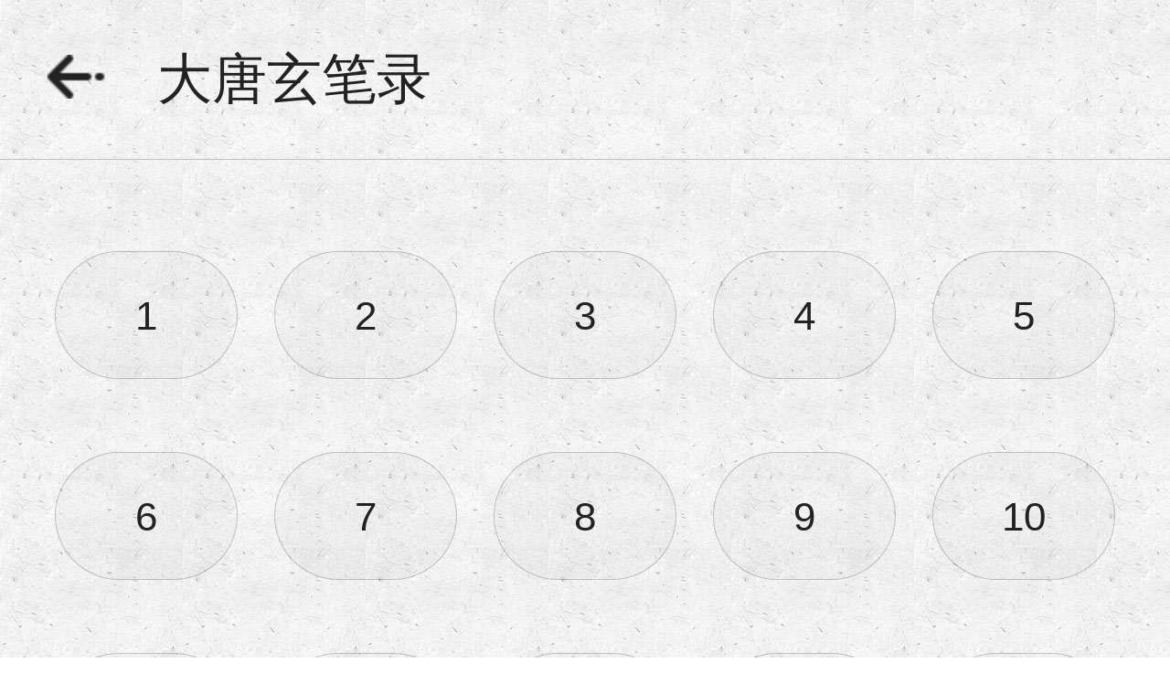

--- FILE ---
content_type: text/html;charset=UTF-8
request_url: https://m.migudm.cn/comic/opusList.html?opusType=2&hwOpusId=090000005327
body_size: 1896
content:
<!DOCTYPE html>
<html lang="en">
<head>
<title>漫画选集列表</title>
<meta charset="UTF-8">
<meta charset="UTF-8">
<meta name="viewport" content="width=device-width,minimum-scale=1.0,maximum-scale=1.0,initial-scale=1.0,user-scalable=no" />
<meta name="apple-mobile-web-app-capable" content="yes" />
<meta name="apple-mobile-web-app-status-bar-style" content="black" />
<meta name="format-detection" content="telphone=no" />
<meta name="format-detection" content="email=no" />
<meta name="shenma-site-verification" content="6214bd8008ba0d3412c0a367c0086694_1468314138"/>
<meta name="sogou_site_verification" content="KkOYoVNx1H"/>
<link rel="shortcut icon" href="/favicon.ico?v=0928">
<link rel="stylesheet" href="//ss.migudm.cn/biz/mui/0.5.22/mui.min.css"><link rel="stylesheet" href="//ss.migudm.cn/lib/swiper/3.4.2/styles/swiper.min.css">

<link rel="stylesheet" href="/css/global.css?v=1.0.1">
<link rel="stylesheet" href="/css/layout.css?v=2.2.1">
<script src="/js/adaptive.js?v=1.0.1"></script></head>
<body class="opusBb">
<input type="hidden" class="basePath" value="/" />
  	<header class="opusHeader">
      <a href="javascript:history.go(-1)" class="opusBack"></a>
      <h2>
    		  		大唐玄笔录
      </h2>
    </header>
    <div class="opusCon comicMenuList">
    	<ul>
	    		<li >
	    		   <a title="大唐玄笔录第1话" href="/090000005327/chapter/1.html">1
					
					</a>
	    		</li>
	    		<li >
	    		   <a title="大唐玄笔录第2话" href="/090000005327/chapter/2.html">2
					
					</a>
	    		</li>
	    		<li >
	    		   <a title="大唐玄笔录第3话" href="/090000005327/chapter/3.html">3
					
					</a>
	    		</li>
	    		<li >
	    		   <a title="大唐玄笔录第4话" href="/090000005327/chapter/4.html">4
					
					</a>
	    		</li>
	    		<li >
	    		   <a title="大唐玄笔录第5话" href="/090000005327/chapter/5.html">5
					
					</a>
	    		</li>
	    		<li >
	    		   <a title="大唐玄笔录第6话" href="/090000005327/chapter/6.html">6
					
					</a>
	    		</li>
	    		<li >
	    		   <a title="大唐玄笔录第7话" href="/090000005327/chapter/7.html">7
					
					</a>
	    		</li>
	    		<li >
	    		   <a title="大唐玄笔录第8话" href="/090000005327/chapter/8.html">8
					
					</a>
	    		</li>
	    		<li >
	    		   <a title="大唐玄笔录第9话" href="/090000005327/chapter/9.html">9
					
					</a>
	    		</li>
	    		<li >
	    		   <a title="大唐玄笔录第10话" href="/090000005327/chapter/10.html">10
					
					</a>
	    		</li>
	    		<li class="lock">
	    		   <a title="大唐玄笔录第11话" href="/090000005327/chapter/11.html">11
					<i></i>
					</a>
	    		</li>
	    		<li class="lock">
	    		   <a title="大唐玄笔录第12话" href="/090000005327/chapter/12.html">12
					<i></i>
					</a>
	    		</li>
	    		<li class="lock">
	    		   <a title="大唐玄笔录第13话" href="/090000005327/chapter/13.html">13
					<i></i>
					</a>
	    		</li>
	    		<li class="lock">
	    		   <a title="大唐玄笔录第14话" href="/090000005327/chapter/14.html">14
					<i></i>
					</a>
	    		</li>
	    		<li class="lock">
	    		   <a title="大唐玄笔录第15话" href="/090000005327/chapter/15.html">15
					<i></i>
					</a>
	    		</li>
	    		<li class="lock">
	    		   <a title="大唐玄笔录第16话" href="/090000005327/chapter/16.html">16
					<i></i>
					</a>
	    		</li>
	    		<li class="lock">
	    		   <a title="大唐玄笔录第17话" href="/090000005327/chapter/17.html">17
					<i></i>
					</a>
	    		</li>
	    		<li class="lock">
	    		   <a title="大唐玄笔录第18话" href="/090000005327/chapter/18.html">18
					<i></i>
					</a>
	    		</li>
	    		<li class="lock">
	    		   <a title="大唐玄笔录第19话" href="/090000005327/chapter/19.html">19
					<i></i>
					</a>
	    		</li>
	    		<li class="lock">
	    		   <a title="大唐玄笔录第20话" href="/090000005327/chapter/20.html">20
					<i></i>
					</a>
	    		</li>
	    		<li class="lock">
	    		   <a title="大唐玄笔录第21话" href="/090000005327/chapter/21.html">21
					<i></i>
					</a>
	    		</li>
	    		<li class="lock">
	    		   <a title="大唐玄笔录第22话" href="/090000005327/chapter/22.html">22
					<i></i>
					</a>
	    		</li>
	    		<li class="lock">
	    		   <a title="大唐玄笔录第23话" href="/090000005327/chapter/23.html">23
					<i></i>
					</a>
	    		</li>
	    		<li class="lock">
	    		   <a title="大唐玄笔录第24话" href="/090000005327/chapter/24.html">24
					<i></i>
					</a>
	    		</li>
	    		<li class="lock">
	    		   <a title="大唐玄笔录第25话" href="/090000005327/chapter/25.html">25
					<i></i>
					</a>
	    		</li>
	    		<li class="lock">
	    		   <a title="大唐玄笔录第26话" href="/090000005327/chapter/26.html">26
					<i></i>
					</a>
	    		</li>
	    		<li class="lock">
	    		   <a title="大唐玄笔录第27话" href="/090000005327/chapter/27.html">27
					<i></i>
					</a>
	    		</li>
	    		<li class="lock">
	    		   <a title="大唐玄笔录第28话" href="/090000005327/chapter/28.html">28
					<i></i>
					</a>
	    		</li>
	    		<li class="lock">
	    		   <a title="大唐玄笔录第29话" href="/090000005327/chapter/29.html">29
					<i></i>
					</a>
	    		</li>
	    		<li class="lock">
	    		   <a title="大唐玄笔录第30话" href="/090000005327/chapter/30.html">30
					<i></i>
					</a>
	    		</li>
	    		<li class="lock">
	    		   <a title="大唐玄笔录第31话" href="/090000005327/chapter/31.html">31
					<i></i>
					</a>
	    		</li>
	    		<li class="lock">
	    		   <a title="大唐玄笔录第32话" href="/090000005327/chapter/32.html">32
					<i></i>
					</a>
	    		</li>
	    		<li class="lock">
	    		   <a title="大唐玄笔录第33话" href="/090000005327/chapter/33.html">33
					<i></i>
					</a>
	    		</li>
	    		<li class="lock">
	    		   <a title="大唐玄笔录第34话" href="/090000005327/chapter/34.html">34
					<i></i>
					</a>
	    		</li>
	    		<li class="lock">
	    		   <a title="大唐玄笔录第35话" href="/090000005327/chapter/35.html">35
					<i></i>
					</a>
	    		</li>
	    		<li class="lock">
	    		   <a title="大唐玄笔录第36话" href="/090000005327/chapter/36.html">36
					<i></i>
					</a>
	    		</li>
	    		<li class="lock">
	    		   <a title="大唐玄笔录第37话" href="/090000005327/chapter/37.html">37
					<i></i>
					</a>
	    		</li>
	    		<li class="lock">
	    		   <a title="大唐玄笔录第38话" href="/090000005327/chapter/38.html">38
					<i></i>
					</a>
	    		</li>
	    		<li class="lock">
	    		   <a title="大唐玄笔录第39话" href="/090000005327/chapter/39.html">39
					<i></i>
					</a>
	    		</li>
	    		<li class="lock">
	    		   <a title="大唐玄笔录第40话" href="/090000005327/chapter/40.html">40
					<i></i>
					</a>
	    		</li>
	    		<li class="lock">
	    		   <a title="大唐玄笔录第41话" href="/090000005327/chapter/41.html">41
					<i></i>
					</a>
	    		</li>
	    		<li class="lock">
	    		   <a title="大唐玄笔录第42话" href="/090000005327/chapter/42.html">42
					<i></i>
					</a>
	    		</li>
	    		<li class="lock">
	    		   <a title="大唐玄笔录第43话" href="/090000005327/chapter/43.html">43
					<i></i>
					</a>
	    		</li>
	    		<li class="lock">
	    		   <a title="大唐玄笔录第44话" href="/090000005327/chapter/44.html">44
					<i></i>
					</a>
	    		</li>
	    		<li class="lock">
	    		   <a title="大唐玄笔录第45话" href="/090000005327/chapter/45.html">45
					<i></i>
					</a>
	    		</li>
	    		<li class="lock">
	    		   <a title="大唐玄笔录第46话" href="/090000005327/chapter/46.html">46
					<i></i>
					</a>
	    		</li>
	    		<li class="lock">
	    		   <a title="大唐玄笔录第47话" href="/090000005327/chapter/47.html">47
					<i></i>
					</a>
	    		</li>
	    		<li class="lock">
	    		   <a title="大唐玄笔录第48话" href="/090000005327/chapter/48.html">48
					<i></i>
					</a>
	    		</li>
	    		<li class="lock">
	    		   <a title="大唐玄笔录第49话" href="/090000005327/chapter/49.html">49
					<i></i>
					</a>
	    		</li>
	    		<li class="lock">
	    		   <a title="大唐玄笔录第50话" href="/090000005327/chapter/50.html">50
					<i></i>
					</a>
	    		</li>
	    		<li class="lock">
	    		   <a title="大唐玄笔录第51话" href="/090000005327/chapter/51.html">51
					<i></i>
					</a>
	    		</li>
	    		<li class="lock">
	    		   <a title="大唐玄笔录第52话" href="/090000005327/chapter/52.html">52
					<i></i>
					</a>
	    		</li>
	    		<li class="lock">
	    		   <a title="大唐玄笔录第53话" href="/090000005327/chapter/53.html">53
					<i></i>
					</a>
	    		</li>
	    		<li class="lock">
	    		   <a title="大唐玄笔录第54话" href="/090000005327/chapter/54.html">54
					<i></i>
					</a>
	    		</li>
	    		<li class="lock">
	    		   <a title="大唐玄笔录第55话" href="/090000005327/chapter/55.html">55
					<i></i>
					</a>
	    		</li>
    	</ul>
    </div>
	<a class="clientOpen" style="display:none" href="mgdm://wap.dm.10086.cn/mgdm/d?o_t=2&o_id=70693&hw_o_id=090000005327"><span class="appClick">打开客户端观看</span></a>
	<div class="appDownloadLayer" style="display: none;">
	<div class="appDownPanel on">
		<div class="appDownTitle">进入付费章节：第22话</div>
		<div class="appDownText">忍心看作者大大吃土吗？请移步咪咕圈圈APP付费观看吧：）</div>
		<p><a class="appDownCancel">哼！我看别的</a><a class="appDownSubmit">好吧~去下载</a></p></div>
	</div>
	<input type="hidden" class="userVipFlg" value="0" />
	<input type="hidden" class="ajaxInfro" value="/opus/getDetailAsyn.html?opusType=2&hwOpusId=090000005327&opusId=70693"
</body>
</html>

<script src="//apps.bdimg.com/libs/require.js/2.1.8/require.min.js" data-main="/js/main"></script>
<script>window.require || document.write('<script src="/js/require.js" type="text/javascript"  data-main="js/built"><\/script>')</script>


--- FILE ---
content_type: text/css
request_url: https://ss.migudm.cn/biz/mui/0.5.22/mui.min.css
body_size: 18544
content:
/* Colors
-------------------------- */
/* Link
-------------------------- */
/* Background
-------------------------- */
/* Border
-------------------------- */
/* Box-shadow
-------------------------- */
/* Fill
-------------------------- */
/* Font
-------------------------- */
/* Disable base
-------------------------- */
/* Icon
-------------------------- */
/*Toast
-------------------------- */
.fade-enter-active,
.fade-leave-active {
  transition: opacity .3s;
}
.fade-enter,
.fade-leave-to {
  opacity: 0;
}
.slideUp-enter-active,
.slideUp-leave-active {
  transition: transform .3s;
}
.slideUp-enter,
.slideUp-leave-to {
  transform: translate(0, 100%);
}
body {
  font-size: 0.24rem;
  cursor: pointer;
  -webkit-tap-highlight-color: transparent;
}
.clearfix:after {
  content: ".";
  display: block;
  height: 0;
  overflow: hidden;
  clear: both;
  visibility: hidden;
  zoom: 1;
}
#mui-open-client-guide {
  position: fixed;
  top: 0;
  left: 0;
  width: 100%;
  height: 100%;
  background: rgba(0, 0, 0, 0.5) url(a23798837245eab5d27e349b433bfb19.png) no-repeat center top;
  background-size: contain;
  z-index: 400;
  border: 0;
}
/* Colors
-------------------------- */
/* Link
-------------------------- */
/* Background
-------------------------- */
/* Border
-------------------------- */
/* Box-shadow
-------------------------- */
/* Fill
-------------------------- */
/* Font
-------------------------- */
/* Disable base
-------------------------- */
/* Icon
-------------------------- */
/*Toast
-------------------------- */
.mui-toast[data-v-73f7faf7] {
  position: fixed;
  top: 50%;
  left: 0;
  width: 100%;
  display: flex;
  justify-content: center;
  pointer-events: none;
  z-index: 800;
  transform: translateY(-50%);
}
.mui-toast .m[data-v-73f7faf7] {
  border-radius: 0.102rem;
  font-size: 0.24rem;
  line-height: 0.34rem;
  color: #fff;
  background-color: rgba(46, 46, 49, 0.8);
  padding: 0.14rem 0.204rem;
  text-align: left;
  max-width: 80%;
}
/* Colors
-------------------------- */
/* Link
-------------------------- */
/* Background
-------------------------- */
/* Border
-------------------------- */
/* Box-shadow
-------------------------- */
/* Fill
-------------------------- */
/* Font
-------------------------- */
/* Disable base
-------------------------- */
/* Icon
-------------------------- */
/*Toast
-------------------------- */
.mui-deelink-bar[data-v-5c5e3a71] {
  position: fixed;
  bottom: 0;
  left: 0;
  width: 100%;
  height: 1.1rem;
  background: #ffffff;
  box-shadow: 0 0 1px 0 rgba(0, 0, 0, 0.71);
  opacity: 0.96;
  border-radius: 0.12rem 0.12rem 0 0;
  color: #f0f0f0;
  z-index: 400;
}
.mui-deelink-bar .clientLogo[data-v-5c5e3a71] {
  display: block;
  position: absolute;
  top: .15rem;
  left: .18rem;
  width: 0.81rem;
  height: 0.81rem;
  background: url("//ss.migudm.cn/images/logo/logo-96px.png") no-repeat;
  background-size: contain;
}
.mui-deelink-bar .title[data-v-5c5e3a71] {
  display: block;
  position: absolute;
  top: .35rem;
  left: 1.14rem;
  color: #121215;
}
.mui-deelink-bar .title > h2[data-v-5c5e3a71] {
  margin: 0;
  line-height: 1;
  font-size: .24rem;
  font-weight: bold;
}
.mui-deelink-bar .title > p[data-v-5c5e3a71] {
  margin: 0;
  font-size: 0.24rem;
  line-height: 1.2;
  transform: scale(0.83333333);
  transform-origin: bottom left;
}
.mui-deelink-bar .openClientBtn[data-v-5c5e3a71] {
  display: inline-block;
  width: 1.3rem;
  height: 0.64rem;
  background: linear-gradient(0deg, #75ebc8 0%, #83eebf 100%);
  border-radius: 0.32rem;
  line-height: 0.64rem;
  font-size: 0.24rem;
  text-align: center;
  color: #121215;
  position: absolute;
  top: 0.23rem;
  right: 0.2rem;
}
.mui-deelink-capsule[data-v-5c5e3a71] {
  position: fixed;
  left: 50%;
  transform: translateX(-50%);
  -webkit-transform: translateX(-50%);
  bottom: 0.76rem;
  min-width: 1.38rem;
  height: 0.57rem;
  z-index: 400;
  color: white;
  font-size: 0.23rem;
  text-align: center;
  cursor: pointer;
  line-height: 0.57rem;
  border-radius: 0.28rem;
  background: linear-gradient(to right, #ff6280, #ff5858 72%);
  background-color: #ff5858;
  box-shadow: 0.027rem 0.046rem 0.07rem rgba(255, 100, 100, 0.35);
  padding: 0 0.235rem;
}
/* Colors
-------------------------- */
/* Link
-------------------------- */
/* Background
-------------------------- */
/* Border
-------------------------- */
/* Box-shadow
-------------------------- */
/* Fill
-------------------------- */
/* Font
-------------------------- */
/* Disable base
-------------------------- */
/* Icon
-------------------------- */
/*Toast
-------------------------- */
.mui-share-layer[data-v-78775b17] {
  position: fixed;
  top: 0;
  left: 0;
  z-index: 400;
}
.mui-share-layer .mui-share-panel[data-v-78775b17] {
  position: fixed;
  bottom: 0;
  left: 0;
  width: 100%;
  padding: .6rem .4rem 0;
  background: #fff;
  font-size: .22rem;
  color: #999;
  z-index: 1;
  box-sizing: border-box;
}
.mui-share-layer .mui-share-panel .shareBlock[data-v-78775b17] {
  padding-bottom: 0.35rem;
}
.mui-share-layer .mui-share-panel .mui-shareCancel[data-v-78775b17] {
  width: 100%;
  height: .88rem;
  border-top: 1px solid #eee;
  line-height: .88rem;
  color: #888;
  font-size: .26rem;
  text-align: center;
}
.mui-share-layer .mui-share-panel a[data-v-78775b17] {
  display: block;
  float: left;
  width: 25%;
  margin: 0 auto;
  text-align: center;
  font-size: .22rem;
  color: #999;
}
.mui-share-layer .mui-share-panel i[data-v-78775b17] {
  display: block;
  width: .8rem;
  height: .8rem;
  margin: 0 auto 0.25rem;
}
.mui-share-layer .mui-share-panel .bds_tsina i[data-v-78775b17] {
  background: url([data-uri]) no-repeat;
  background-size: contain;
}
.mui-share-layer .mui-share-panel .bds_qq i[data-v-78775b17] {
  background: url([data-uri]) no-repeat;
  background-size: contain;
}
.mui-share-layer .mui-share-panel .bds_qzone i[data-v-78775b17] {
  background: url([data-uri]) no-repeat;
  background-size: contain;
}
.mui-share-layer .mui-share-panel .bds_baidu i[data-v-78775b17] {
  background: url([data-uri]) no-repeat;
  background-size: contain;
}
.mui-share-layer .mui-wx-share-mask[data-v-78775b17] {
  position: fixed;
  top: 0;
  bottom: 0;
  left: 0;
  right: 0;
  background: rgba(0, 0, 0, 0.7) url([data-uri]) no-repeat center 0.5rem;
  background-size: contain;
}
.mui-share-layer .mui-share-cover[data-v-78775b17] {
  position: fixed;
  top: 0;
  left: 0;
  width: 100%;
  height: 100%;
  background: rgba(0, 0, 0, 0.6);
}

/*# sourceMappingURL=mui.min.css.map*/

--- FILE ---
content_type: text/css;charset=UTF-8
request_url: https://m.migudm.cn/css/global.css?v=1.0.1
body_size: 729
content:
*{-webkit-tap-highlight-color:rgba(0,0,0,0)}article,aside,blockquote,body,button,code,dd,details,div,dl,dt,fieldset,figcaption,figure,footer,form,h1,h2,h3,h4,h5,h6,header,hgroup,hr,input,legend,li,menu,nav,ol,p,pre,section,td,textarea,th,ul{margin:0;padding:0;font-family:'Microsoft YaHei',Arial,sans-serif}article,aside,details,figcaption,figure,footer,header,hgroup,menu,nav,section{display:block}html,body{height:100%;background:white}body{min-width:320px;margin:0 auto;font-size:.24rem;font-family:'Microsoft YaHei',Arial,sans-serif}li,ol,ul{list-style:none}img{border:none;display:block;-webkit-transition:opacity .5s ease}em,i{font-style:normal}table{border-collapse:collapse;border-spacing:0;table-layout:fixed}h1,h2,h3,h4,h5,h6{font-weight:500}a:hover{text-decoration:none}a,ins{text-decoration:none;outline:0}textarea{resize:none;outline-style:none}audio:not([controls]){display:none;height:0}input,textarea,select,button{-webkit-appearance:none}::-webkit-search-cancel-button{display:none}a,img,button,input,textarea{-webkit-tap-highlight-color:rgba(255,255,255,0)}.break-word{white-space:pre-wrap;word-wrap:break-word}.clearfix:after{content:".";display:block;height:0;overflow:hidden;clear:both;visibility:hidden;zoom:1}::-webkit-input-placeholder{color:#bbb}input:-moz-placeholder{color:#bbb}input,button{background:transparent}input:focus,textarea:focus,button:focus{outline:0}.fl{float:left}.fr{float:right}

--- FILE ---
content_type: text/css;charset=UTF-8
request_url: https://m.migudm.cn/css/layout.css?v=2.2.1
body_size: 24433
content:
.ellipsis{overflow:hidden;text-overflow:ellipsis;white-space:nowrap}.limit_two{overflow:hidden;text-overflow:ellipsis;display:-webkit-box;-webkit-line-clamp:2;-webkit-box-orient:vertical}.textEllipsis{display:block;text-overflow:ellipsis;overflow:hidden;white-space:nowrap}.popularTips{position:fixed;top:50%;left:10%;opacity:0;-webkit-transform:scale(0, 0);-webkit-transition:all .5s ease;margin-top:-0.5rem;line-height:.4rem;text-align:center;border-radius:.15rem;font-size:.28rem;color:#fff;background:rgba(0,0,0,0.75);z-index:99;width:80%;padding:.32rem;box-sizing:border-box}.popularTips.on{opacity:1;-webkit-transform:scale(1, 1)}.noData{height:6rem;background:url(../images/noData.png) center center no-repeat;font-size:0;background-size:1.74rem auto}.eachCon .noData{height:7rem}.comicDetailComment .noData{height:4rem}.popularBlack{height:100%;position:fixed;top:0;left:0;width:100%;background:rgba(0,0,0,0.3);z-index:1;opacity:0;-webkit-transition:opacity .2s ease;display:none}.popuStar,.popuStarSubmit,.popuCommon,.popuMore,.authorMoreLayer{width:4.8rem;position:fixed;top:50%;left:50%;margin:-1.64rem 0 0 -2.4rem;padding:.3rem;background:#fff;box-sizing:border-box;border-radius:.3rem;z-index:2;opacity:0;-webkit-transform:scale(0, 0);display:none}.popuStar .popuBgstar,.popuStarSubmit .popuBgstar,.popuCommon .popuBgstar,.popuMore .popuBgstar,.authorMoreLayer .popuBgstar{height:.5rem;margin:.38rem .35rem;background:url(../images/fiveBgstar.png) 0 center no-repeat;background-size:3.5rem auto;position:relative}.popuStar .popuBgstar em,.popuStarSubmit .popuBgstar em,.popuCommon .popuBgstar em,.popuMore .popuBgstar em,.authorMoreLayer .popuBgstar em{position:absolute;top:0;left:0;height:100%;width:0;background:url(../images/fiveStar.png) 0 center no-repeat;background-size:3.5rem auto}.popuStar .popuDetail,.popuStarSubmit .popuDetail,.popuCommon .popuDetail,.popuMore .popuDetail,.authorMoreLayer .popuDetail{font-size:.26rem;line-height:.38rem;padding:.2rem .1rem;color:#5a5a5a}.popuStar p,.popuStarSubmit p,.popuCommon p,.popuMore p,.authorMoreLayer p{height:.4rem;line-height:.4rem;color:#888;font-size:.22rem;text-align:center}.popuStar .popuBtn,.popuStarSubmit .popuBtn,.popuCommon .popuBtn,.popuMore .popuBtn,.authorMoreLayer .popuBtn{padding-top:.28rem;height:.72rem;font-size:0}.popuStar .popuBtn a,.popuStarSubmit .popuBtn a,.popuCommon .popuBtn a,.popuMore .popuBtn a,.authorMoreLayer .popuBtn a{height:.7rem;width:2rem;font-size:.26rem;border:1px solid #ccc;border-radius:.36rem;line-height:.7rem;text-align:center;vertical-align:top}.popuStar .popuBtn a.popuCancelBtn,.popuStarSubmit .popuBtn a.popuCancelBtn,.popuCommon .popuBtn a.popuCancelBtn,.popuMore .popuBtn a.popuCancelBtn,.authorMoreLayer .popuBtn a.popuCancelBtn{border-color:#ddd;background:#f6f6f6;color:#888;float:left;cursor:pointer}.popuStar .popuBtn a.popusubmitBtn,.popuStarSubmit .popuBtn a.popusubmitBtn,.popuCommon .popuBtn a.popusubmitBtn,.popuMore .popuBtn a.popusubmitBtn,.authorMoreLayer .popuBtn a.popusubmitBtn{border-color:#ffc8f9;background:#ffdafb;color:#d359c5;float:right;cursor:pointer}.popuStar.on,.popuStarSubmit.on,.popuCommon.on,.popuMore.on,.authorMoreLayer.on{-webkit-animation:ent_zoomInBounce .6s ease-in-out .1s 1 normal both}.popuStar.remove,.popuStarSubmit.remove,.popuCommon.remove,.popuMore.remove,.authorMoreLayer.remove{-webkit-animation:ent_zoomOutBounce .8s ease-in-out .2s 1 normal both}.popuStar .genderPopu,.popuStarSubmit .genderPopu,.popuCommon .genderPopu,.popuMore .genderPopu,.authorMoreLayer .genderPopu{font-size:.26rem;color:#222;background:#fff;text-align:center}.popuStar .genderPopu li,.popuStarSubmit .genderPopu li,.popuCommon .genderPopu li,.popuMore .genderPopu li,.authorMoreLayer .genderPopu li,.popuStar .genderPopu .sexCancel,.popuStarSubmit .genderPopu .sexCancel,.popuCommon .genderPopu .sexCancel,.popuMore .genderPopu .sexCancel,.authorMoreLayer .genderPopu .sexCancel{height:.87rem;border-bottom:1px solid #eee;line-height:.87rem;cursor:pointer}.popuStar .genderPopu li,.popuStarSubmit .genderPopu li,.popuCommon .genderPopu li,.popuMore .genderPopu li,.authorMoreLayer .genderPopu li{position:relative}.popuStar .genderPopu li.on,.popuStarSubmit .genderPopu li.on,.popuCommon .genderPopu li.on,.popuMore .genderPopu li.on,.authorMoreLayer .genderPopu li.on{background:#f6f6f6}.popuStar .genderPopu li.on i,.popuStarSubmit .genderPopu li.on i,.popuCommon .genderPopu li.on i,.popuMore .genderPopu li.on i,.authorMoreLayer .genderPopu li.on i{position:absolute;top:.33rem;left:3rem;display:block;width:.25rem;height:.19rem;background:url(../images/my/selected.png) no-repeat;background-size:contain}.popuStar .genderPopu .sexCancel,.popuStarSubmit .genderPopu .sexCancel,.popuCommon .genderPopu .sexCancel,.popuMore .genderPopu .sexCancel,.authorMoreLayer .genderPopu .sexCancel{color:#d359c5}.popuMore,.authorMoreLayer{top:50%;width:5.6rem;margin:0 0 0 -2.8rem;color:#5a5a5a}.popuMore .moreText,.authorMoreLayer .moreText{text-indent:.5rem}.popuMore .popuBtn a,.authorMoreLayer .popuBtn a{width:5rem}.popuMore .popuDetail,.authorMoreLayer .popuDetail{padding:0 !important}.loadMore{height:.5rem;margin:.15rem 0;display:none;text-align:center;line-height:.5rem;vertical-align:top;color:#999;font-size:.26rem}.firstLoad{height:.9rem;width:100%;position:fixed;text-align:center;vertical-align:top;top:50%;left:0;margin-top:-0.45rem;z-index:100}.firstLoad img{display:inline;height:.55rem}.firstLoad p{line-height:.35rem;font-size:.2rem;color:#999}.navPage{border-top:1px solid #eee;padding:.4rem;font-size:0}.navPage .prevPage,.navPage .nextPage{display:block;width:2.1rem;height:.66rem;background:#f699bf;line-height:.66rem;border:.02rem solid #f1639c;border-radius:.33rem;color:#fff;font-size:.24rem;text-align:center}.navPage .prevPage{float:left}.navPage .nextPage{float:right}.navPage .pageGray{background:#ececec;border-color:#ddd;color:#555}.shareLayer,.appDownloadLayer{display:none;z-index:401;position:fixed;top:0;left:0;width:100%;height:100%;background:rgba(0,0,0,0.3)}.sharePanel{position:fixed;bottom:0;left:0;width:6.4rem;padding:.6rem .4rem 0;background:#fff;font-size:.22rem;color:#999;z-index:100;-webkit-box-sizing:border-box;-moz-box-sizing:border-box;-ms-box-sizing:border-box;box-sizing:border-box;-webkit-transition:all .3s ease;-webkit-transform:translate(0, 100%);opacity:0}.sharePanel .shareBlock{padding-bottom:.35rem}.sharePanel .shareCancel{width:100%;height:.88rem;border-top:1px solid #eee;line-height:.88rem;color:#888;font-size:.26rem;text-align:center}.sharePanel a{display:block;float:left;width:25%;margin:0 auto;text-align:center;font-size:.22rem;color:#999}.sharePanel i{display:block;width:.8rem;height:.8rem;margin:0 auto .25rem}.sharePanel .bds_tsina i{background:url(../images/fx_xlwb.png) no-repeat;background-size:contain}.sharePanel .bds_qq i{background:url(../images/fx_qq.png) no-repeat;background-size:contain}.sharePanel .bds_qzone i{background:url(../images/fx_qqkj.png) no-repeat;background-size:contain}.sharePanel .bds_baidu i{background:url(../images/fx_bdtb.png) no-repeat;background-size:contain}.appDownPanel{position:fixed;bottom:0;left:0;width:6.4rem;padding:.4rem .4rem 0;background:#fff;font-size:.22rem;color:#999;z-index:100;-webkit-box-sizing:border-box;-moz-box-sizing:border-box;-ms-box-sizing:border-box;box-sizing:border-box;-webkit-transition:all .3s ease;-webkit-transform:translate(0, 100%);opacity:0}.appDownPanel .appDownText{line-height:.4rem;font-size:.26rem;padding:.2rem 0 0}.appDownPanel .appDownText.textAlign{text-align:center}.appDownPanel .appDownText .comicDownText{line-height:.36rem;font-size:.24rem;color:#8a8a8a}.appDownPanel .appDownText .loginDownText{padding-top:.1rem;line-height:.36rem;font-size:.24rem;color:#1a1a1a}.appDownPanel .appDownText .loginDownText a{color:#3e8eef;padding:0 .1rem}.appDownPanel p{padding:.3rem 0 .5rem;height:.72rem}.appDownPanel p a{height:.7rem;width:2.5rem;font-size:.24rem;border:1px solid #ccc;border-radius:.36rem;line-height:.7rem;text-align:center;vertical-align:top}.appDownPanel p a.appDownCancel{border-color:#dedede;background:#f6f6f6;color:#999;float:left;cursor:pointer}.appDownPanel p a.appDownSubmit{border-color:#f1639c;background:#f4bed4;color:#f1639c;float:right;cursor:pointer}.sharePanel.on,.appDownPanel.on{-webkit-transform:translate(0, 0);opacity:1}.none{display:none}.block{display:block}.fl{float:left}.blank20{display:block;height:.2rem;background:#F6F6F6}.blank10{display:block;height:.1rem;background:#F6F6F6}.categoryType{height:.23rem;line-height:.23rem;color:#9a9a9a;font-size:.2rem;overflow:hidden;text-overflow:ellipsis;white-space:nowrap}.categoryType span{margin-right:.08rem}.threeList li,.threeLi{float:left;width:1.86rem;margin:0 0 .2rem .204rem}.threeList li a,.threeLi a{display:block;width:100%;margin:0 auto}.threeList li a .threeImg,.threeLi a .threeImg{background:url(../images/comicInit.png) no-repeat;background-size:auto 2.47rem}.threeList li a img,.threeLi a img{height:2.47rem}.threeList li .superName,.threeLi .superName{height:.26rem;margin:.12rem auto .1rem;line-height:.26rem;font-size:.24rem;color:#1a1a1a;text-align:left;overflow:hidden;text-overflow:ellipsis;white-space:nowrap}.threeList li .number,.threeLi .number{height:.24rem;line-height:.24rem;color:#9a9a9a;font-size:.2rem;overflow:hidden;text-overflow:ellipsis;white-space:nowrap}.threeList li .number .distanceType,.threeLi .number .distanceType{margin-right:.08rem}.threeList li em,.threeLi em{display:inline-block;width:.17rem;height:.22rem;margin:0 .08rem 0 0;background:url(../images/index/mhNum.png) no-repeat;background-size:contain;vertical-align:top}.threeList li .categoryC,.threeLi .categoryC{color:#888;font-size:.22rem;text-align:center;overflow:hidden;text-overflow:ellipsis;white-space:nowrap}.threeList li .categoryC label,.threeLi .categoryC label{display:inline-block;margin:0 .02rem;overflow:hidden;text-overflow:ellipsis;white-space:nowrap}.twoLi{float:left;margin:0 0 .2rem .14rem}.twoLi a{display:block;width:3rem;margin:0 auto}.twoLi a .twoImg{position:relative;width:2.98rem;margin:0 auto;background:url(../images/cartoonInit.png) no-repeat;background-size:auto 1.74rem;-webkit-border-radius:.05rem;-moz-border-radius:.05rem;-ms-border-radius:.05rem;-o-border-radius:.05rem;border-radius:.05rem}.twoLi a .twoImg img{width:2.98rem;height:1.74rem;margin:0 auto;-webkit-border-radius:.05rem;-moz-border-radius:.05rem;-ms-border-radius:.05rem;-o-border-radius:.05rem;border-radius:.05rem}.twoLi a .twoImg i{position:absolute;left:.12rem;bottom:.12rem}.twoLi a .twoImg .videoSmall{position:absolute;bottom:.15rem;right:.15rem;color:#fff;font-size:.2rem}.twoLi a .twoImg .videoSmall em{vertical-align:.015rem;margin-right:.08rem}.twoLi .superName{padding:.1rem 0;line-height:.28rem;font-size:.24rem;color:#000;text-align:left;overflow:hidden;text-overflow:ellipsis;white-space:nowrap}.twoLi .highName{padding:.1rem 0;height:.6rem;font-size:.24rem;color:#000;text-align:left;overflow:hidden;text-overflow:ellipsis;display:-webkit-box;-webkit-line-clamp:2;-webkit-box-orient:vertical}.twoLi .videoAuthName{padding:.1rem 0 .18rem;color:#999;font-size:.2rem}.twoLi .videoAuthName em{display:inline-block;width:.15rem;height:.18rem;margin-right:.1rem;background:url(../images/index/personIcon.png) no-repeat;background-size:contain}.twoLi .categoryC{color:#888;font-size:.22rem;text-align:center}.twoLi .categoryC label{display:inline-block;margin:0 .02rem}.twoLi .number{height:.24rem;line-height:.24rem;margin-top:.12rem;color:#888;font-size:.22rem;text-align:center;overflow:hidden;text-overflow:ellipsis;white-space:nowrap}.twoLi .number em{margin:0 .08rem 0 0;background:url(../images/dh_b.png) no-repeat;background-size:contain;display:inline-block;width:.24rem;height:.24rem;vertical-align:top}.twoList{padding:0 .075rem}.twoList li{float:left;width:50%;margin:0 auto .1rem}.twoList li a{display:block;width:2.98rem;margin:0 auto}.twoList li a .twoImg{position:relative;width:2.98rem;margin:0 auto;background:url(../images/cartoonInit.png) no-repeat;background-size:auto 1.74rem;-webkit-border-radius:.05rem;-moz-border-radius:.05rem;-ms-border-radius:.05rem;-o-border-radius:.05rem;border-radius:.05rem}.twoList li a .twoImg img{width:2.98rem;height:1.74rem;margin:0 auto;-webkit-border-radius:.05rem;-moz-border-radius:.05rem;-ms-border-radius:.05rem;-o-border-radius:.05rem;border-radius:.05rem}.twoList li a .twoImg i{position:absolute;left:.12rem;bottom:.12rem}.twoList li a .twoImg .videoSmall{position:absolute;bottom:.15rem;right:.15rem;color:#fff;font-size:.2rem}.twoList li a .twoImg .videoSmall em{margin-right:.08rem}.twoList li .superName{padding:.1rem 0;line-height:.28rem;font-size:.24rem;color:#000;text-align:left;overflow:hidden;text-overflow:ellipsis;white-space:nowrap}.twoList li .highName{padding:.1rem 0 0;font-size:.24rem;color:#000;text-align:left;overflow:hidden;text-overflow:ellipsis;display:-webkit-box;-webkit-line-clamp:2;-webkit-box-orient:vertical}.twoList li .videoAuthName{position:absolute;bottom:0;color:#999;font-size:.2rem;overflow:hidden;white-space:nowrap;text-overflow:ellipsis;width:2.98rem}.twoList li .videoAuthName em{display:inline-block;width:.15rem;height:.18rem;margin-right:.1rem;background:url(../images/index/personIcon.png) no-repeat;background-size:contain}.twoList li .categoryC{color:#888;font-size:.22rem;text-align:center}.twoList li .categoryC label{display:inline-block;margin:0 .02rem}.twoList li .number{height:.24rem;line-height:.24rem;margin-top:.12rem;color:#888;font-size:.22rem;text-align:center;overflow:hidden;text-overflow:ellipsis;white-space:nowrap}.twoList li .number em{margin:0 .08rem 0 0;background:url(../images/dh_b.png) no-repeat;background-size:contain;display:inline-block;width:.24rem;height:.24rem;vertical-align:top}.twoList li .type{height:.22rem;margin:.02rem 0;line-height:.22rem;font-size:.22rem;color:#888;text-align:center}.twoList li .type label{padding-right:.08rem}.twoDesc{height:.24rem;padding-bottom:.1rem;line-height:.24rem;color:#9a9a9a;font-size:.2rem;overflow:hidden;text-overflow:ellipsis;white-space:nowrap}.twoDesc .distanceType{margin-right:.08rem}.maskLayer{position:absolute;bottom:0;left:0;width:100%;height:.96rem;background:-webkit-gradient(linear, left top, left bottom, color-stop(0%, rgba(0,0,0,0)), color-stop(5%, rgba(0,0,0,0)), color-stop(70%, rgba(0,0,0,0.6)), color-stop(100%, rgba(0,0,0,0.6)));background:linear-gradient(top, rgba(0,0,0,0) 0%, rgba(0,0,0,0) 5%, rgba(0,0,0,0.6) 70%, rgba(0,0,0,0.6) 100%)}.topLayer{position:absolute;top:0;left:0;width:100%;height:.96rem;background:-webkit-gradient(linear, left bottom, left top, color-stop(0%, rgba(0,0,0,0)), color-stop(5%, rgba(0,0,0,0)), color-stop(90%, rgba(0,0,0,0.6)), color-stop(100%, rgba(0,0,0,0.6)));background:linear-gradient(bottom, rgba(0,0,0,0) 0%, rgba(0,0,0,0) 5%, rgba(0,0,0,0.6) 90%, rgba(0,0,0,0.6) 100%)}.advertiseTop{position:relative;background:url(../images/bg_header.png) repeat-x;background-size:auto .84rem}.advertiseBottom{position:fixed;bottom:0;left:0;background:#393939 url(../images/bg_footer.png) repeat-x;background-size:auto .84rem}.advertiseTop,.advertiseBottom{overflow:hidden;width:6.4rem;height:.84rem;-webkit-transition:height .3s ease}.advertiseTop .clientLogo,.advertiseBottom .clientLogo{padding:.1rem 0 0 .44rem}.advertiseTop .clientLogo dt,.advertiseBottom .clientLogo dt{display:block;float:left;width:.5rem;height:.5rem;padding-top:.05rem}.advertiseTop .clientLogo dd,.advertiseBottom .clientLogo dd{display:block;float:left;margin-left:.15rem;padding-top:.05rem;font-size:.18rem;color:#888}.advertiseTop .clientLogo h3,.advertiseBottom .clientLogo h3{line-height:.3rem;font-size:.22rem;color:#bbb}.advertiseTop .clientLogo p,.advertiseBottom .clientLogo p{font-size:.2rem;line-height:.2rem}.advertiseTop .closeClient,.advertiseBottom .closeClient{position:absolute;left:.1rem;top:.29rem;width:.24rem;height:.24rem;background:url(../images/index/close.png) repeat-x;background-size:contain}.advertiseTop .closeClient:hover,.advertiseBottom .closeClient:hover{background:url(../images/index/closeHover.png) repeat-x;background-size:contain}.advertiseTop .installBtn,.advertiseBottom .installBtn{position:absolute;top:.17rem;right:.2rem;width:1.11rem;height:.46rem;background:#ffde00;line-height:.48rem;-webkit-border-radius:.23rem;-moz-border-radius:.23rem;-ms-border-radius:.23rem;-o-border-radius:.23rem;border-radius:.23rem;color:#333;font-size:.22rem;text-align:center}.header .logo,.searchBar .logo{overflow:hidden;display:block;position:absolute;left:.2rem;top:.25rem;width:1.22rem;height:.32rem;background:url(//ss.migudm.cn/images/logo/logo-name.png) no-repeat;background-size:1.22rem auto;text-indent:-9999rem}.searchInput i,.searchBlock i{display:block;position:absolute;top:.13rem;left:.2rem;width:.32rem;height:.32rem;background:url(../images/index/sIcon.png) no-repeat;background-size:contain}.header{position:relative;width:6.4rem;height:.8rem;padding:0 .2rem;border-bottom:1px solid #eee;-webkit-box-sizing:border-box;-moz-box-sizing:border-box;-ms-box-sizing:border-box;box-sizing:border-box}.header .searchIcon{display:block;position:absolute;right:1.55rem;top:.17rem;width:.48rem;height:.48rem;background:url(../images/searchIcon.png) no-repeat;background-size:.48rem auto;text-indent:-9999rem;overflow:hidden}.header .searchIcon:active{background:url(../images/index/searchHover.png) no-repeat;background-size:.48rem auto}.header .searchIcon.miguOtherIndex{right:.98rem}.header .personIcon{overflow:hidden;display:block;position:absolute;right:.2rem;top:.17rem;width:.48rem;height:.48rem;background:url(../images/grzx.png) no-repeat;background-size:.48rem auto;text-indent:-9999rem}.header .personIcon:active{background:url(../images/index/grzxHover.png) no-repeat;background-size:.48rem auto}.header .personIcon img{width:.42rem;height:.42rem;margin-top:.02rem;border-radius:50%}.header .personIcon em{position:absolute;top:.24rem;right:.01rem;width:.2rem;height:.2rem}.header .historyIcon{display:block;position:absolute;right:.89rem;top:.17rem;width:.48rem;height:.48rem;background:url(../images/history.png) no-repeat;background-size:.48rem auto;text-indent:-9999rem;overflow:hidden}.header .historyIcon:active{background:url(../images/index/historyHover.png) no-repeat;background-size:.48rem auto}nav li{float:left;width:33.33%;text-align:center}nav li a{overflow:hidden;display:block;width:.56rem;margin:0 auto;padding-bottom:.06rem;text-align:center;color:#888;font-size:.22rem}nav li a.current{border-bottom:.04rem solid #f1639c;color:#f1639c}nav li i{display:block;width:.48rem;height:.48rem;margin:.14rem auto .06rem}.bqIndex i{background:url(../images/cd_sy.png) no-repeat;background-size:.48rem auto}.bqComic i{background:url(../images/cd_mh.png) no-repeat;background-size:.48rem auto}.bqAnimation i{background:url(../images/cd_dh.png) no-repeat;background-size:.48rem auto}.bqIndex .current i{-webkit-animation:round 2s linear infinite;animation:round 2s linear infinite}.bqComic .current i{background:url(../images/mh.gif) no-repeat;background-size:.48rem auto}.bqAnimation .current i{background:url(../images/dh.gif) no-repeat;background-size:.48rem auto}@-webkit-keyframes round{0%{-webkit-transform:rotate(0deg);transform:rotate(0deg)}50%{-webkit-transform:rotate(180deg);transform:rotate(180deg)}100%{-webkit-transform:rotate(360deg);transform:rotate(360deg)}}@keyframes round{0%{-webkit-transform:rotate(0deg);transform:rotate(0deg)}50%{-webkit-transform:rotate(180deg);transform:rotate(180deg)}100%{-webkit-transform:rotate(360deg);transform:rotate(360deg)}}.slideBox{position:relative;overflow:hidden;width:100%;height:2.84rem;margin:0 auto}.slideBox .hd{position:absolute;width:.42rem;height:.42rem;background:rgba(0,0,0,0.3);bottom:.15rem;right:.15rem;line-height:.42rem;text-align:center;z-index:1;border-radius:.21rem;color:#fff;font-size:.2rem}.slideBox .hd ul{height:.2rem}.slideBox .hd li{display:inline-block;overflow:hidden;width:.2rem;height:.2rem;margin:0 .05rem;background:url(../images/index/uncheck.png) no-repeat;background-size:contain;cursor:pointer;text-align:center;vertical-align:top}.slideBox .hd li.on{background:url(../images/index/check.png) no-repeat;background-size:contain;cursor:default}.slideBox .bd{position:relative;z-index:0}.slideBox .bd .pic{display:block;width:100%;height:2.84rem;background:url(../images/index/bannerDefault.png) no-repeat center center;background-size:contain}.slideBox .bd img{width:100%;height:2.84rem}.slideBox .bd a{display:block;-webkit-tap-highlight-color:rgba(0,0,0,0);cursor:pointer}.broadcastBox{position:relative;margin-top:.2rem;padding:0 .12rem 0 .44rem;height:.48rem;line-height:.48rem;overflow:hidden;border:solid .01rem #ddd;border-radius:.1rem;margin-left:.15rem;margin-right:.15rem}.broadcastBox img{position:absolute;left:.14rem;top:.13rem;width:.22rem;height:.22rem}.broadcastBoxInner{overflow:hidden;zoom:1}.broadcastBoxInner li{font-size:.22rem;color:#666;width:42rem!important}.broadcastWrap{overflow:hidden}.watchRecord{position:absolute;left:0;bottom:.13rem;padding:0 .12rem 0 .15rem;background:rgba(241,99,156,0.9);font-size:.22rem;color:#fff;text-align:left;border-radius:0 .23rem .23rem 0;height:.6rem;line-height:.62rem}.watchRecord a{max-width:3.5rem;padding-right:.15rem;display:inline-block;font-size:.22rem;color:#fff;overflow:hidden;text-overflow:ellipsis;white-space:nowrap}.watchRecord i{display:inline-block;width:.15rem;height:.15rem;padding:.15rem;margin:.07rem -0.15rem 0 -0.15rem;cursor:pointer;background:url(../images/index/closeIcon.png) no-repeat center center;background-size:.15rem auto;vertical-align:top}.jiecaoBar{padding-bottom:.28rem}.cYellow{background:#fff08d}.cPink{background:#ffd6fa}.icon{display:inline-block}.iconVideoBig{width:.49rem;height:.49rem;background:url(../images/index/videoBigIcon.png) center center no-repeat;background-size:contain}.iconVideoSmall{width:.15rem;height:.2rem;background:url(../images/hotIndex.png) center center no-repeat;background-size:contain}.iconDh{width:.25rem;height:.25rem;background:url(../images/iconDh.png) center center no-repeat;background-size:contain}.iconMh{width:.25rem;height:.25rem;background:url(../images/iconMh.png) center center no-repeat;background-size:contain}.iconXs{width:.25rem;height:.25rem;background:url(../images/iconXs.png) center center no-repeat;background-size:contain}.iconYx{width:.25rem;height:.25rem;background:url(../images/iconYx.png) center center no-repeat;background-size:contain}.authorIcon{background:url(../images/ic_author.png) no-repeat;background-size:contain}.gIcon{background:url(../images/ic_b.png) no-repeat;background-size:contain}.cosIcon{background:url(../images/ic_cos.png) no-repeat;background-size:contain}.cjIcon{background:url(../images/ic_cj.png) no-repeat;background-size:contain}.kfIcon{background:url(../images/ic_kf.png) no-repeat;background-size:contain}.syIcon{background:url(../images/ic_sy.png) no-repeat;background-size:contain}.upIcon{background:url(../images/ic_up.png) no-repeat;background-size:contain}.vIcon{background:url(../images/ic_v.png) no-repeat;background-size:contain}.wIcon{background:url(../images/ic_w.png) no-repeat;background-size:contain}.geIcon{background:url(../images/ic_ge.png) no-repeat;background-size:contain}.qiIcon{background:url(../images/ic_qi.png) no-repeat;background-size:contain}.baseTitle{padding:.17rem .15rem}.baseTitle h2{height:.43rem;line-height:.43rem;font-size:.28rem;color:#000}.baseTitle h2 i{display:inline-block;width:.43rem;height:.43rem;padding-right:.15rem;vertical-align:top}.baseTitle h2 i img{width:.43rem;height:.43rem;background-size:contain}.baseTitle a{position:relative;float:right;display:block;color:#888;font-size:.22rem;text-align:right;font-weight:normal}.baseTitle a em{display:inline-block;vertical-align:top;margin:.11rem .005rem 0 .1rem}.indexMoreIcon{width:.12rem;height:.19rem;background:url(../images/index/indexMoreIcon.png) no-repeat;background-size:contain}.wxcyBar{padding-bottom:.08rem}.wxcyBar .wxcyList{padding:0 .075rem;-webkit-box-sizing:border-box;-moz-box-sizing:border-box;-ms-box-sizing:border-box;box-sizing:border-box}.wxcyBar .wxcyList li{float:left;width:50%;margin:0 auto .15rem}.wxcyBar .wxcyList li a{display:block}.wxcyBar .wxcyList li .imgShow{position:relative;width:2.98rem;height:2.98rem;margin:0 auto;border-radius:.05rem;background:url(../images/index/wxcyDefault2.png) no-repeat;background-size:100% auto}.wxcyBar .wxcyList li .imgShow img{width:100%;height:100%;border-radius:.05rem}.wxcyBar .wxcyList li .imgShow .titleLayer{position:absolute;bottom:0;left:0;width:100%;height:.76rem;background:rgba(255,255,255,0.85);border-bottom-left-radius:.05rem;border-bottom-right-radius:.05rem}.wxcyBar .wxcyList li .imgShow .titleLayer .wxcyTitle{padding:.09rem .1rem .02rem .15rem;font-size:.23rem;color:#5a5a5a;height:.28rem;line-height:.28rem}.wxcyBar .wxcyList li .imgShow .titleLayer .wxcyTitle b{display:inline-block;width:2.4rem;vertical-align:top;overflow:hidden;text-overflow:ellipsis;white-space:nowrap}.wxcyBar .wxcyList li .imgShow .titleLayer .wxcyTitle i{margin:.01rem .07rem 0 0;vertical-align:top}.wxcyBar .wxcyList li .imgShow .titleLayer .wxcyInfo{padding:0 .1rem 0 .15rem;color:#5a5a5a;font-size:.18rem;overflow:hidden;text-overflow:ellipsis;white-space:nowrap}.superComicBar,.superCartoonBar{padding-bottom:.08rem}.superComicBar .baseTitle,.superCartoonBar .baseTitle{position:relative}.superComicBar .baseTitle a,.superCartoonBar .baseTitle a{position:absolute;top:.05rem;right:.15rem;width:1.22rem;height:.52rem;color:#fff;font-size:.18rem}.superComicBar .baseTitle a{background:url(../images/index/topBg.png) no-repeat;background-size:contain}.superCartoonBar .baseTitle a{background:url(../images/index/dhTopBg.png) no-repeat;background-size:contain}.jiecaoBar a{display:block}.jiecaoBar .jiecaoBlock{border:1px solid #fbdbca;margin:0 .15rem;background:#fff9f3}.jiecaoBar .jiecaoBlock .jiecaoImg{float:left;position:relative;width:3rem;height:1.7rem;margin-right:.22rem;background:url(../images/cartoonInit.png) no-repeat center center;background-size:contain}.jiecaoBar .jiecaoBlock .jiecaoImg img{width:3rem;height:1.7rem}.jiecaoBar .jiecaoBlock .jiecaoImg i{position:absolute;left:.12rem;bottom:.12rem}.jiecaoBar .jiecaoBlock .jiecaoCon{margin:.15rem .22rem 0 0;color:#5a5a5a;font-size:.2rem}.jiecaoBar .jiecaoBlock .jiecaoCon h3{height:.3rem;line-height:.3rem;font-size:.26rem;color:#000;font-weight:700;overflow:hidden;text-overflow:ellipsis;white-space:nowrap}.jiecaoBar .jiecaoBlock .jiecaoCon .jiecaoType{margin:.08rem 0 .08rem}.jiecaoBar .jiecaoBlock .jiecaoCon .jiecaoType em{display:inline-block;vertical-align:.03rem}.jiecaoBar .jiecaoBlock .jiecaoCon .jiecaoInfo{overflow:hidden;text-overflow:ellipsis;display:-webkit-box;-webkit-line-clamp:2;-webkit-box-orient:vertical}.rihanBar,.zhuantiBar,.comicBar{padding-bottom:.1rem}.cartoonBar{padding-bottom:.2rem}.ecyVideoBar{padding-bottom:.08rem}.ecyVideoBar li{position:relative;height:3rem;margin-bottom:.2rem}.zhuantiBar .zhuantiList{padding:0 .15rem}.zhuantiBar .zhuantiList li{margin-bottom:.1rem}.zhuantiBar .zhuantiList li a{display:block}.zhuantiBar .zhuantiList img{height:1.25rem;border-radius:.05rem}.mgOnly .baseTitle i{background:url(../images/index/bt_mgdj.png) no-repeat left -0.05rem;background-size:contain}.mgOnly dl{padding:0 .2rem}.mgOnly dt{float:left;display:block;width:2.1rem;height:2.8rem;background:url(../images/comicInit.png) no-repeat;background-size:auto 2.8rem;-webkit-border-radius:.1rem;-moz-border-radius:.1rem;-ms-border-radius:.1rem;-o-border-radius:.1rem;border-radius:.1rem}.mgOnly dt img{-webkit-border-radius:.1rem;-moz-border-radius:.1rem;-ms-border-radius:.1rem;-o-border-radius:.1rem;border-radius:.1rem}.mgOnly .bookRight{float:left;margin-left:.25rem;font-size:.22rem;color:#888}.mgOnly .bookRight .bookName{width:3.6rem;margin:.1rem 0;color:#222;font-size:.28rem;overflow:hidden;text-overflow:ellipsis;white-space:nowrap}.mgOnly .bookRight .bookMark{padding:.15rem 0}.mgOnly .bookRight .bookMark a{display:inline-block;height:.4rem;width:.67rem;margin-right:.1rem;line-height:.4rem;border:1px solid #ddd;color:#222;font-size:.18rem;text-align:center;-webkit-border-radius:.2rem;-moz-border-radius:.2rem;-ms-border-radius:.2rem;-o-border-radius:.2rem;border-radius:.2rem;-webkit-box-sizing:border-box;-moz-box-sizing:border-box;-ms-box-sizing:border-box;box-sizing:border-box}.mgOnly .bookRight .watchBtn{display:block;width:3.4rem;height:.72rem;margin-top:.1rem;background:#ffdafb;line-height:.7rem;border:1px solid #ffcaf9;-webkit-border-radius:.36rem;-moz-border-radius:.36rem;-ms-border-radius:.36rem;-o-border-radius:.36rem;border-radius:.36rem;color:#d359c5;font-size:.26rem;text-align:center;-webkit-box-sizing:border-box;-moz-box-sizing:border-box;-ms-box-sizing:border-box;box-sizing:border-box}.mgOnly .bookRight .watchBtn i{display:inline-block;width:.3rem;height:.3rem;padding-right:.15rem;margin-top:.2rem;background:url(../images/index/dh_bf.png) no-repeat;background-size:contain;vertical-align:top}.bookIntroduce{margin:.2rem;font-size:.22rem;line-height:.32rem;color:#888;overflow:hidden;text-overflow:ellipsis;display:-webkit-box;-webkit-line-clamp:2;-webkit-box-orient:vertical}.superComic,.godAnimate,.recentUpdate,.newContinue,.rimanComic{padding-bottom:.15rem}.superComic .baseTitle i{background:url(../images/index/bt_mh.png) no-repeat 0 -0.05rem;background-size:contain;margin-right:.05rem}.superComic .rank,.godAnimate .rank{display:inline-block;width:.4rem;height:.3rem;margin:.02rem .1rem 0 0;background:url(../images/index/phb.png) no-repeat;background-size:contain;vertical-align:top}.godAnimate .baseTitle i{background:url(../images/index/bt_dh.png) no-repeat 0 -0.05rem;background-size:contain;margin-right:.05rem}.recentUpdate .baseTitle i{background:url(../images/index/bt_gx.png) no-repeat left -0.05rem;background-size:contain}.newContinue .baseTitle i{background:url(../images/index/bt_lz.png) no-repeat left center;background-size:contain}.rimanComic .baseTitle i{background:url(../images/index/bt_rm.png) no-repeat 0 -0.05rem;background-size:contain;margin-right:.05rem}.markBox{width:6rem;padding:.2rem}.markBox a{float:left;display:block;width:1.4rem;height:.58rem;margin:.1rem .05rem;border:1px solid #ddd;background:#F6F6F6;line-height:.55rem;font-size:.26rem;color:#888;text-align:center;-webkit-border-radius:.3rem;-moz-border-radius:.3rem;-ms-border-radius:.3rem;-o-border-radius:.3rem;border-radius:.3rem;-webkit-box-sizing:border-box;-moz-box-sizing:border-box;-ms-box-sizing:border-box;box-sizing:border-box}.updateBox{padding:0 .2rem;height:1.3rem}.footer{width:100%;margin:0 auto;font-size:.22rem;color:#939393;text-align:center;padding:.3rem 0 1.2rem;-webkit-box-sizing:border-box;-moz-box-sizing:border-box;-ms-box-sizing:border-box;box-sizing:border-box;line-height:1.5}.footer a{font-size:.22rem;color:#939393;display:inline-block}.footer .contact{margin:.05rem 0 0}.footer .contact .mgkf{display:inline-block;margin:.04rem 0 0 .1rem;vertical-align:top}.footer .copyRight{margin:.1rem 0 0;font-size:.22rem;color:#bbb}.comicNav{width:6rem;padding:.38rem .2rem}.comicNav a{float:left;display:block;height:.28rem;width:1.5rem;border-right:1px solid #eee;line-height:.28rem;font-size:.26rem;color:#222;-webkit-box-sizing:border-box;-moz-box-sizing:border-box;-ms-box-sizing:border-box;box-sizing:border-box;text-align:center}.comicNav a:last-child{border-right:0}.comicCategory{padding:0 .2rem .3rem;margin-bottom:.25rem;border-top:1px solid #eee;border-bottom:1px solid #eee}.comicCategory a{display:block;color:#888;font-size:.22rem;text-align:center}.comicCategory li{float:left;width:33.33%;margin:0 auto}.comicCategory li .img{width:1.22rem;height:1.22rem;margin:.4rem auto 0;background:url(../images/channelInit.png) no-repeat center;background-size:100% 100%}.comicCategory li .img img{display:block;-webkit-border-radius:50%;-moz-border-radius:50%;-ms-border-radius:50%;-o-border-radius:50%;border-radius:50%}.comicCategory li .comicName{padding:.18rem 0 .1rem}.searchBar{overflow:hidden;position:relative;width:6.4rem;height:.8rem;padding:0 .2rem;border-bottom:1px solid #eee;-webkit-box-sizing:border-box;-moz-box-sizing:border-box;-ms-box-sizing:border-box;box-sizing:border-box}.searchBar .searchBlock{display:inline-block;position:relative;width:3.8rem;height:.6rem;padding:0 .44rem 0 .59rem;margin:.1rem 0 0 1.5rem;background:#F6F6F6;border:1px solid #ddd;-webkit-border-radius:.3rem;-moz-border-radius:.3rem;-ms-border-radius:.3rem;-o-border-radius:.3rem;border-radius:.3rem;vertical-align:top;-webkit-box-sizing:border-box;-moz-box-sizing:border-box;-ms-box-sizing:border-box;box-sizing:border-box}.searchBar .searchBlock form{height:.58rem}.searchBar .searchBlock input{width:100%;padding:.14rem 0;line-height:.3rem;border:none;-webkit-border-radius:.3rem;-moz-border-radius:.3rem;-ms-border-radius:.3rem;-o-border-radius:.3rem;border-radius:.3rem;font-size:.22rem;vertical-align:top}.searchBar .searchFont{float:right;line-height:.8rem;font-size:.26rem;color:#d359c5}.searchClose,.searchIndexClose{display:none;position:absolute;width:.24rem;height:.24rem;top:.16rem;right:.18rem;background:url(../images/closeIcon.png) no-repeat;background-size:contain;cursor:pointer}.searchWrap{width:6.4rem}.searchWrap.searchWord{-webkit-transition:max-height .5s ease;max-height:10rem;overflow:hidden}.hotWrap{padding:0 .2rem 1.2rem}.hotWrap .hotTitle{padding-left:.1rem;line-height:1rem;font-size:.22rem;color:#222}.hotWrap .hotTitle .refresh{display:inline-block;padding-left:.3rem;margin-left:.4rem;height:.24rem;background:url(../images/hyh.png) no-repeat;background-size:auto .24rem;line-height:.24rem;font-size:.22rem;color:#888}.hotWrap .hotTitle .emptySearch{float:right;padding-left:.3rem;margin-top:.38rem;background:url(../images/empty.png) no-repeat;background-size:auto .24rem;line-height:.24rem;font-size:.22rem;color:#888}.hotWrap .hotMark a{display:block;float:left;height:.58rem;padding:0 .2rem;margin:0 .1rem .2rem;border:1px solid #ddd;background:#F6F6F6;line-height:.58rem;color:#888;font-size:.22rem;-webkit-border-radius:.29rem;-moz-border-radius:.29rem;-ms-border-radius:.29rem;-o-border-radius:.29rem;border-radius:.29rem}.hotWrap .hotMark a.current{border:1px solid #ffc8f9;background:#ffdafb;color:#d359c5}.allTitle{height:.6rem;padding-left:.1rem;margin-bottom:.1rem;line-height:.6rem;font-size:.22rem;color:#222}.searchListWrap{width:6.4rem}.searchListWrap .listTab{width:6.4rem;height:.8rem;padding:0 .2rem;font-size:.26rem;color:#222;-webkit-box-sizing:border-box;-moz-box-sizing:border-box;-ms-box-sizing:border-box;box-sizing:border-box;margin:0 auto}.searchListWrap .listTab a{display:inline-block;padding:0 .15rem;line-height:.8rem;font-size:.26rem;color:#222;white-space:nowrap}.searchListWrap .listTab a.current{border-bottom:.04rem solid #d359c5;line-height:.76rem;color:#d359c5}.searchListWrap .relatedBar{width:6rem;padding:0 .2rem;height:.6rem;background:#F6F6F6;line-height:.6rem;font-size:.22rem;color:#888}.top_menu_list{white-space:nowrap;overflow:hidden;overflow-x:scroll;-webkit-overflow-scrolling:touch}.top_menu_list::-webkit-scrollbar{display:none}.moreHistory{position:relative;width:5.8rem;height:.4rem;margin:0 auto}.moreHistory .moreLine{width:100%;height:.2rem;border-bottom:1px solid #eee}.moreCenter{height:.4rem;margin:0 auto;line-height:.4rem;text-align:center}.moreFont{display:inline-block;padding:0 .2rem;background:#fff;font-size:.22rem;color:#888;text-align:center;position:absolute;top:0rem;left:50%;margin-left:-0.3rem}.moreFont em{display:inline-block;width:.2rem;height:.2rem;margin-left:.1rem;background:url(../images/down.png) no-repeat;background-size:contain}.moreFont em.up{background:url(../images/up.png) no-repeat left center;background-size:contain}.suggestWord{position:fixed;top:.8rem;left:0;width:100%;background:#fff;font-size:.26rem;color:#888;z-index:11;max-height:0;-webkit-transition:max-height .5s;overflow:hidden}.suggestWord li{height:.86rem;padding:0 .2rem 0 .8rem;border-bottom:1px solid #eee;line-height:.86rem;background:url(../images/searchGray.png) no-repeat .34rem center;background-size:auto .24rem}.suggestWord li.current{background:#f6f6f6 url(../images/searchGray.png) no-repeat .34rem center;background-size:auto .24rem}.hotMark{-webkit-transition:height .3s ease}.searchHistoryList{-webkit-transition:max-height .5s ease;max-height:10rem;overflow:hidden}.suggestWordBlack{position:fixed;top:.8rem;left:0;width:100%;height:100%;z-index:10;background:rgba(0,0,0,0.5);display:none;opacity:0;-webkit-transition:opacity .5s ease}.eachCon{display:none}.comicResultList,.animateResultList{margin-bottom:1.2rem;min-height:7rem}.comicResultList a,.animateResultList a{display:block}.comicResultList dl,.animateResultList dl{padding:.3rem;border-bottom:1px solid #eee}.comicResultList dt,.animateResultList dt{-webkit-border-radius:.1rem;-moz-border-radius:.1rem;-ms-border-radius:.1rem;-o-border-radius:.1rem;border-radius:.1rem}.comicResultList dt img,.animateResultList dt img{display:block;-webkit-border-radius:.1rem;-moz-border-radius:.1rem;-ms-border-radius:.1rem;-o-border-radius:.1rem;border-radius:.1rem}.comicResultList h2,.animateResultList h2{height:.36rem;line-height:.36rem;font-size:.28rem;color:#222;overflow:hidden;text-overflow:ellipsis;white-space:nowrap}.comicResultList .categoryC,.animateResultList .categoryC{height:.22rem;margin-bottom:.18rem;line-height:.22rem;font-size:.22rem;color:#bbb}.comicResultList .categoryC label,.animateResultList .categoryC label{padding-right:.15rem}.comicResultList .lastC,.animateResultList .lastC{font-size:.22rem;color:#888}.comicResultList .lastC .fr,.animateResultList .lastC .fr{float:right}.comicResultList .lastC .numberC,.animateResultList .lastC .numberC{font-size:.22rem;color:#888}.comicResultList dl dt{float:left;width:1.5rem;height:2rem;background:url(../images/comicInit.png) no-repeat;background-size:contain}.comicResultList dl dd{float:right;width:4rem}.comicResultList dl dd h2{padding:.02rem 0 .12rem}.comicResultList dl dd .infoC{margin:0 0 .15rem;font-size:.22rem;color:#888;overflow:hidden;text-overflow:ellipsis;display:-webkit-box;-webkit-line-clamp:2;-webkit-box-orient:vertical}.comicResultList dl .lastC{height:.24rem;line-height:.24rem}.comicResultList dl .lastC .numberC{float:left;padding-left:.28rem;background:url(../images/comicIcon.png) no-repeat left center;background-size:auto .22rem}.animateResultList dl dt{float:left;width:2.5rem;height:1.42rem;background:url(../images/cartoonInit.png) no-repeat;background-size:auto 1.42rem}.animateResultList dl dt img{width:2.5rem;height:1.42rem}.animateResultList dl dd{float:right;width:3rem}.animateResultList dl dd h2{padding:.12rem 0 .15rem}.animateResultList dl .lastC{height:.24rem;line-height:.24rem}.animateResultList dl .lastC .numberC,.animateResultList dl .lastC .ugcNumberC{float:left;padding-left:.28rem;background:url(../images/comicIcon.png) no-repeat left center;background-size:auto .22rem}.animateResultList .infoC{display:none}.animateResultList .danmuC{float:right;background:url(../images/tmIcon.png) no-repeat left center;background-size:auto .18rem;padding-left:.32rem}.headerSite{background:#fff}.headerSite a{display:block}.headerSite .siteNav{position:relative;width:6.4rem;height:.8rem;padding:0 .2rem;border-bottom:1px solid #eee;-webkit-box-sizing:border-box;-moz-box-sizing:border-box;-ms-box-sizing:border-box;box-sizing:border-box}.headerSite .siteNav .logoSite{position:absolute;left:.1rem;top:0;width:1.7rem;height:.8rem;background:url(//ss.migudm.cn/images/logo/logo-dm.png) center / contain no-repeat}.headerSite .siteNav .searchSite{position:absolute;right:.87rem;top:.15rem;width:.48rem;height:.48rem;background:url(../images/searchIcon.png) no-repeat;background-size:100% auto}.headerSite .siteNav .menuSite{position:absolute;right:.13rem;top:.15rem;width:.48rem;height:.48rem;background:url(../images/menu.png) no-repeat;background-size:100% auto}.headerSite .siteBack{position:relative;width:6.4rem;height:.8rem;padding:0 .2rem;border-bottom:1px solid #eee;-webkit-box-sizing:border-box;-moz-box-sizing:border-box;-ms-box-sizing:border-box;box-sizing:border-box}.headerSite .siteBack .backSite{position:absolute;left:.28rem;top:.25rem;width:.33rem;height:.24rem;background:url(../images/gobackIcon.png) no-repeat;background-size:contain}.headerSite .siteBack h2,.headerSite .siteBack h1{line-height:.8rem;font-size:.26rem;text-align:center}.headerSite .siteBack h2 a,.headerSite .siteBack h1 a{display:inline-block;padding:0 .04rem;margin:0 .25rem;line-height:.8rem;font-size:.26rem;color:#222}.headerSite .siteBack h2 a.current,.headerSite .siteBack h1 a.current{border-bottom:.04rem solid #d359c5;line-height:.76rem;color:#d359c5}.navPanel{opacity:0;position:fixed;top:.8rem;left:0;width:5.8rem;padding:0 .3rem .3rem;margin:0 auto;-webkit-transition:all .3s ease-out;-webkit-transform:translate(0, -130%);background:#fff;box-shadow:0 .04rem .05rem rgba(0,0,0,0.1);z-index:100}.navPanel li{float:left;width:33.33%;margin:0 auto;font-size:.22rem;color:#888;text-align:center}.navPanel li a{display:block;padding-top:.3rem;margin:0 auto;text-align:center;font-size:.22rem;color:#888}.navPanel li i{display:block;width:.48rem;height:.48rem;margin:0 auto .06rem}.navPanel .bqsc i{background:url(../images/cd_sc.png?v=1) no-repeat;background-size:.48rem auto}.navPanel .bqls i{background:url(../images/cd_ls.png?v=1) no-repeat;background-size:.48rem auto}.navPanel .bqmy i{background:url(../images/cd_wd.png?v=1) no-repeat;background-size:.48rem auto}.navPanel .bqtj i{background:url(../images/cd_sy.png?v=1) no-repeat;background-size:.48rem auto}.navPanel .bqmh i{background:url(../images/cd_mh.png?v=1) no-repeat;background-size:.48rem auto}.navPanel .bqdh i{background:url(../images/cd_dh.png?v=1) no-repeat;background-size:.48rem auto}.navPanel.on{opacity:1;-webkit-transform:translate(0, 0)}.noLogin{width:100%;height:3.38rem;background:url(../images/my/noLogin.jpg) no-repeat;background-size:auto 3.38rem}.noLogin a{display:block;width:100%;height:3.38rem}.noLogin h2{height:.48rem;padding-top:2.35rem;line-height:.48rem;font-size:.22rem;color:#fff;text-align:center}.yesLogin{overflow:hidden;width:100%;height:3.38rem;background:url(../images/my/yesLogin.jpg) no-repeat;background-size:auto 3.38rem}.yesLogin .edit{float:right;margin:.2rem .2rem 0 0;width:.48rem;height:.48rem;background:rgba(0,0,0,0.2) url(../images/applyIcon.png) no-repeat center .15rem;background-size:auto .2rem;box-shadow:0 .05rem .1rem rgba(0,0,0,0.1);-webkit-border-radius:50%;-moz-border-radius:50%;-ms-border-radius:50%;-o-border-radius:50%;border-radius:50%}.yesLogin .userInfo{position:relative;margin:1.45rem 0 0 .35rem;height:1.45rem;width:5.9rem}.yesLogin .userInfo .userImg{float:left;position:relative;width:1.2rem;margin-top:.15rem}.yesLogin .userInfo .userImg img{width:1.2rem;height:1.2rem;-webkit-border-radius:50%;-moz-border-radius:50%;-ms-border-radius:50%;-o-border-radius:50%;border-radius:50%}.yesLogin .userInfo .userImg i,.yesLogin .userInfo .userImg em{display:block}.yesLogin .userInfo .userImg i{position:absolute;top:-0.15rem;left:.75rem;width:.45rem;height:.4rem;z-index:0}.yesLogin .userInfo .userImg i.noVip{background:url(../images/my/hgGray.png) no-repeat;background-size:contain}.yesLogin .userInfo .userImg i.vip{background:url(../images/my/hgVip.png) no-repeat;background-size:contain}.yesLogin .userInfo .userImg i.sVip{background:url(../images/my/hgSvip.png) no-repeat;background-size:contain}.yesLogin .userInfo .userImg em{position:absolute;bottom:.06rem;left:.9rem;width:.28rem;height:.28rem}.yesLogin .userInfo dd{float:left;width:4.5rem;margin:.43rem 0 0 .2rem}.yesLogin .userInfo dd h2{height:.38rem;font-size:0}.yesLogin .userInfo dd h2 span{display:inline-block;vertical-align:top;margin-left:.1rem}.yesLogin .userInfo dd h2 .nickName{max-width:1.6rem;color:#fff;margin-left:0;font-size:.3rem;overflow:hidden;text-overflow:ellipsis;white-space:nowrap}.yesLogin .userInfo dd h2 .vipFont,.yesLogin .userInfo dd h2 .sVipFont{height:.26rem;padding:0 .1rem;margin-top:.06rem;line-height:.26rem;text-align:center;border-radius:.13rem;box-sizing:border-box;vertical-align:top;font-size:.16rem}.yesLogin .userInfo dd h2 .vipFont{border:1px solid #ff5267;background:#fff;color:#ff5267}.yesLogin .userInfo dd h2 .sVipFont{background:#fff;color:#ffc600;border:1px solid #ffc600}.yesLogin .userInfo dd div{height:.36rem;line-height:.36rem;color:#fff;font-size:.22rem;overflow:hidden;text-overflow:ellipsis;white-space:nowrap}.genderMen,.genderWomen,.genderSecret{width:.24rem;height:.24rem;margin-left:.15rem;margin-top:.06rem}.genderWomen{background:url(../images/my/women.png) no-repeat;background-size:contain}.genderMen{background:url(../images/my/men.png) no-repeat;background-size:contain}.genderSecret{background:url(../images/my/secret.png) no-repeat;background-size:contain}.lvBg{height:.26rem;padding:0 .1rem;line-height:.26rem;margin-top:.06rem;border:1px solid #38a3ee;background:#fff;color:#38a3ee;font-size:.16rem;text-align:center;border-radius:.13rem;-webkit-box-sizing:border-box;-moz-box-sizing:border-box;-ms-box-sizing:border-box;box-sizing:border-box}.ecyFont,.mxFont{height:.26rem;padding:0 .1rem;line-height:.26rem;margin-top:.06rem;font-size:.16rem;text-align:center;border-radius:.13rem;-webkit-box-sizing:border-box;-moz-box-sizing:border-box;-ms-box-sizing:border-box;box-sizing:border-box}.mxFont{background:#fff;border:1px solid #1ed54e;color:#1ed54e}.ecyFont{background:#fff;border:1px solid #ad70ff;color:#ad70ff}.openMember{position:relative;padding:.2rem;background:#fff}.openMember .openImg{float:left;width:.72rem;height:.72rem}.openMember .openImg img{width:.72rem;height:.72rem}.openMember dd{float:left;width:3.65rem;margin-left:.15rem;padding-top:.07rem;font-size:.2rem;color:#888}.openMember dd h2{font-size:.26rem;color:#222;overflow:hidden;text-overflow:ellipsis;white-space:nowrap}.openMember dd div{overflow:hidden;text-overflow:ellipsis;white-space:nowrap}.openMember .openBtn{display:block;position:absolute;top:.31rem;right:.1rem;height:.5rem;padding:0 .19rem;background:#d359c5;line-height:.5rem;font-size:.22rem;color:#fff;text-align:center;-webkit-border-radius:.25rem;-moz-border-radius:.25rem;-ms-border-radius:.25rem;-o-border-radius:.25rem;border-radius:.25rem}.myList{padding:0 0 0 .3rem}.myList a{position:relative;display:block;height:.48rem;line-height:.48rem;font-size:.26rem;color:#222}.myList ul{width:100%}.myList li{padding:.3rem 0 .3rem .15rem;border-bottom:1px solid #eee}.myList .myHistory,.myList .myCollect,.myList .myPrise{padding-left:.8rem}.myList .myHistory{background:url(../images/cd_ls.png?v=1) no-repeat left center;background-size:auto .48rem}.myList .myCollect{background:url(../images/cd_sc.png?v=1) no-repeat left center;background-size:auto .48rem}.myList .myPrise{background:url(../images/my/prise.png) no-repeat left center;background-size:auto .48rem}.myList .arrowRight{float:right;width:.13rem;height:.2rem;margin:.14rem .44rem 0 0;background:url(../images/my/arrowRight.png) no-repeat right center;background-size:auto .2rem}.myExit{display:block;height:.88rem;margin-bottom:.25rem;border-bottom:1px solid #eee;line-height:.88rem;color:#6CC5D1;font-size:.26rem;text-align:center}.personMain,.prizeMain{background:#F6F6F6}.personEdit{margin-bottom:2.2rem;background:#fff}.personEdit li{position:relative;height:.63rem;padding:.2rem .3rem;line-height:.63rem;border-top:1px solid #eee;color:#222;font-size:.26rem}.personEdit li:last-child{border-bottom:1px solid #eee}.personEdit li.photoEdit{height:1rem;line-height:1rem}.personEdit li.photoEdit img{float:right;width:1rem;height:1rem;-webkit-border-radius:50%;-moz-border-radius:50%;-ms-border-radius:50%;-o-border-radius:50%;border-radius:50%;background:url(../images/my/user.png);background-size:auto 1rem}.personEdit li a{color:#222;font-size:.26rem}.personEdit li span{display:block;float:right;margin-right:.46rem;width:70%;color:#888;text-align:right;overflow:hidden;text-overflow:ellipsis;white-space:nowrap}.personEdit li i{position:absolute;top:.42rem;right:.3rem;display:block;width:.13rem;height:.2rem;margin-left:.3rem;background:url(../images/my/arrowRight.png) no-repeat right center;background-size:contain}.layerOut{display:none;position:fixed;width:100%;height:100%;background:rgba(0,0,0,0.3);z-index:1}.genderPopu{position:fixed;top:50%;left:50%;width:4.8rem;margin:-1.76rem 0 0 -2.4rem;background:#fff;font-size:.26rem;color:#222;text-align:center;-webkit-border-radius:.1rem;-moz-border-radius:.1rem;-ms-border-radius:.1rem;-o-border-radius:.1rem;border-radius:.1rem}.genderPopu li,.genderPopu .sexCancel{width:100%;height:.87rem;border-bottom:1px solid #eee;line-height:.87rem;cursor:pointer}.genderPopu li{position:relative}.genderPopu li.on{background:#F6F6F6}.genderPopu li.on em{position:absolute;top:.33rem;left:3rem;display:block;width:.25rem;height:.19rem;background:url(../images/my/selected.png) no-repeat;background-size:contain}.genderPopu .sexCancel{color:#d359c5}.nickCon,.signCon{font-size:.26rem}.nickCon .nickTxt input,.signCon .nickTxt input,.nickCon .signTxt input,.signCon .signTxt input,.nickCon .nickTxt textarea,.signCon .nickTxt textarea,.nickCon .signTxt textarea,.signCon .signTxt textarea{width:5.8rem;height:.6rem;padding:.2rem .3rem;border:none;border-bottom:1px solid #eee;font-size:.26rem;background:transparent}.nickCon .nickTxt p,.signCon .nickTxt p,.nickCon .signTxt p,.signCon .signTxt p{height:.24rem;margin-top:.1rem;padding-right:.3rem;line-height:.24rem;font-size:.22rem;color:#888;text-align:right}.nickCon .nickSubmit,.signCon .nickSubmit,.nickCon .signSubmit,.signCon .signSubmit{margin-top:.38rem;padding:0 .3rem}.nickCon .pwdError,.signCon .pwdError{height:.24rem;margin:.2rem .3rem 0;line-height:.24rem;color:#ff6b6b;text-align:left}.btn_red,.btn_gray{width:100%;height:.86rem;line-height:.86rem;font-size:.26rem;text-align:center;-webkit-border-radius:.1rem;-moz-border-radius:.1rem;-ms-border-radius:.1rem;-o-border-radius:.1rem;border-radius:.1rem}.btn_red{border:1px solid #6CC5D1;background:#6CC5D1;color:white}.btn_red:active{background:#6CC5D1}.btn_gray{border:1px solid #eee;background:#F6F6F6;color:#bbb}.prizeCon ul{margin:0 .3rem}.prizeCon ul li{position:relative;margin-top:.3rem;cursor:pointer}.prizeCon ul li .prizeInfo{padding:.4rem 0 0 2.2rem}.prizeCon ul li .prizeInfo .prizeNote{width:2.5rem;font-size:.22rem;color:#fff}.prizeCon ul li .prizeInfo h2{overflow:hidden;text-overflow:ellipsis;white-space:nowrap;width:2.5rem;color:#fff600;font-size:.36rem}.prizeCon ul li .prizeInfo span{position:absolute;top:.4rem;right:.57rem;width:.22rem;line-height:.26rem;font-size:.22rem;color:rgba(255,255,255,0.5)}.prizeCon ul li .timePrize{margin-top:.52rem;padding:0 .2rem;height:.6rem;line-height:.6rem;font-size:.22rem;color:#bbb;text-align:left}.prizeCon ul li .timePrize span{float:right}.prizeCon .prizeClient{margin:.3rem}.prizeCon a{display:block}.trafficTicket,.buyTicket,.uDisk{width:5.84rem;height:2.24rem;margin:0 auto}.trafficTicket{background:url(../images/my/llq.png) no-repeat;background-size:auto 2.24rem}.buyTicket{background:url(../images/my/mgdyq.png) no-repeat;background-size:auto 2.24rem}.uDisk{background:url(../images/my/upan.png) no-repeat;background-size:auto 2.24rem}.iphone{background:url(../images/my/iphone.png) no-repeat;background-size:auto 2.24rem}.editCollect{position:absolute;right:.2rem;top:.24rem;float:right;color:#888;font-size:.22rem}.imgCollect{position:relative;cursor:pointer}.comicCollectList ul{overflow:hidden;padding:0 .12rem .3rem 0}.comicCollectList li{float:left;width:1.62rem;margin:.4rem 0 .12rem .385rem;text-align:center}.comicCollectList li .imgCollect{width:1.62rem}.comicCollectList li img{width:1.62rem;height:2.16rem;-webkit-border-radius:.1rem;-moz-border-radius:.1rem;-ms-border-radius:.1rem;-o-border-radius:.1rem;border-radius:.1rem}.comicCollectList li h2{padding:.15rem 0 .06rem;font-size:.26rem;color:#222;overflow:hidden;text-overflow:ellipsis;white-space:nowrap}.comicCollectList li p{font-size:.22rem;color:#888}.cartoonCollectList ul{overflow:hidden;padding:0 .12rem .3rem}.cartoonCollectList li{float:left;width:2.72rem;margin:.4rem .18rem 0;text-align:center}.cartoonCollectList li .imgCollect{width:2.72rem}.cartoonCollectList li img{width:2.72rem;height:1.54rem;-webkit-border-radius:.1rem;-moz-border-radius:.1rem;-ms-border-radius:.1rem;-o-border-radius:.1rem;border-radius:.1rem}.cartoonCollectList li h2{padding:.15rem 0 .06rem;font-size:.26rem;color:#222;overflow:hidden;text-overflow:ellipsis;white-space:nowrap}.cartoonCollectList li p{font-size:.22rem;color:#888}.collectContentList li{-webkit-transition:all .5s ease;-webkit-transform:rotate(0) scale(1, 1);opacity:1}.collectContentList li.removeOn{-webkit-transform:rotate(-720deg) scale(.3, .3);opacity:0}.editCollectList i{position:absolute;bottom:.1rem;right:.1rem;width:.4rem;height:.4rem;background:url(../images/my/round.png) no-repeat;background-size:contain;cursor:pointer}.editCollectList .on img{-webkit-filter:brightness(60%);filter:brightness(60%)}.editCollectList .on i{background:url(../images/my/check.png) no-repeat;background-size:contain}.checkCollectBar{position:fixed;bottom:0;left:0;width:6rem;padding:.13rem .2rem;opacity:0;border-top:1px solid #ddd;background:#fff;-webkit-transition:all .3s ease;-webkit-transform:translate(0, 100%)}.checkCollectBar .checkAllBtn,.checkCollectBar .deleteBtn{display:block;height:.28rem;line-height:.28rem;text-align:center;-webkit-border-radius:.36rem;-moz-border-radius:.36rem;-ms-border-radius:.36rem;-o-border-radius:.36rem;border-radius:.36rem}.checkCollectBar .checkAllBtn{float:left;padding:.22rem .7rem;border:1px solid #ddd;background:#F6F6F6;font-size:.26rem;color:#888}.checkCollectBar .deleteBtn{float:right;padding:.22rem 1.18rem;border:1px solid #ff4949;background:#ff6b6b;font-size:.26rem;color:#fff}.checkCollectBar.on{-webkit-transform:translate(0, 0);opacity:1}.checkCollectBar.removeOn{-webkit-transform:translate(0, 100%);opacity:0}.noContent em{display:block;width:1.6rem;height:.2rem;margin:0 auto;background:url(../images/noIcon.png) center center;background:auto .2rem}.noContent p{font-size:.26rem;color:#888}.historyPerson .timeHistory{width:6rem;height:.55rem;padding:0 .2rem;background:#F6F6F6;line-height:.55rem;font-size:.22rem;color:#888;text-align:left}.historyPerson a{display:block;height:100%}.historyPerson dl{overflow:hidden;width:100%;padding:.3rem;border-bottom:1px solid #eee;-webkit-box-sizing:border-box;-moz-box-sizing:border-box;-ms-box-sizing:border-box;box-sizing:border-box}.historyPerson dl dt{float:left}.historyPerson dl .comicImg img{width:1.5rem;height:2rem;-webkit-border-radius:.1rem;-moz-border-radius:.1rem;-ms-border-radius:.1rem;-o-border-radius:.1rem;border-radius:.1rem}.historyPerson dl .cartoonImg img{width:2.5rem;height:1.4rem;-webkit-border-radius:.1rem;-moz-border-radius:.1rem;-ms-border-radius:.1rem;-o-border-radius:.1rem;border-radius:.1rem}.historyPerson dl dd h2{padding-top:.4rem;line-height:.36rem;font-size:.28rem;color:#222;overflow:hidden;text-overflow:ellipsis;white-space:nowrap}.historyPerson dl dd .cartoonTitle{margin-top:.1rem}.historyPerson dl dd p{margin-top:.15rem;line-height:.3rem;font-size:.22rem;color:#888;text-align:left}.historyPerson dl dd .shengyu{padding-left:.3rem}.historyPerson dl dd.comicImg{height:2rem;margin-left:1.75rem}.historyPerson dl dd.cartoonImg{height:1.4rem;margin-left:2.75rem}.updateTrailer{width:5.9rem;margin:0 .2rem 0 .3rem;-webkit-box-sizing:border-box;-moz-box-sizing:border-box;-ms-box-sizing:border-box;box-sizing:border-box}.updateTrailer li{border-left:1px solid #ddd}.updateTrailer li a{display:block;margin-bottom:.1rem}.updateTrailer li a:last-child{margin-bottom:0}.updateTrailer li .timeUpdate{position:relative;height:.8rem;margin-left:-0.07rem;color:#888;font-size:.22rem}.updateTrailer li .timeUpdate i{position:absolute;top:.33rem;left:0;width:.37rem;height:.14rem;background:url(../images/redLine.png) no-repeat;background-size:contain}.updateTrailer li .timeUpdate em{display:inline-block;height:.2rem;margin:.2rem .1rem 0 .35rem;padding:.1rem .2rem;background:#f9b6f1;line-height:.2rem;font-size:.18rem;color:#222;-webkit-border-radius:.2rem;-moz-border-radius:.2rem;-ms-border-radius:.2rem;-o-border-radius:.2rem;border-radius:.2rem}.updateTrailer li .timeUpdate span{line-height:.8rem}.updateTrailer li dl{overflow:hidden;width:5.6rem;padding:.2rem;margin:0 .2rem 0 .3rem;background:#F6F6F6;-webkit-box-sizing:border-box;-moz-box-sizing:border-box;-ms-box-sizing:border-box;box-sizing:border-box}.updateTrailer li dl .comicImg{float:left;width:1.2rem}.updateTrailer li dl .comicImg img{width:1.2rem;height:1.6rem;-webkit-border-radius:.1rem;-moz-border-radius:.1rem;-ms-border-radius:.1rem;-o-border-radius:.1rem;border-radius:.1rem}.updateTrailer li dl .cartoonImg{float:left;width:2.12rem}.updateTrailer li dl .cartoonImg img{width:2.12rem;height:1.2rem;-webkit-border-radius:.1rem;-moz-border-radius:.1rem;-ms-border-radius:.1rem;-o-border-radius:.1rem;border-radius:.1rem}.updateTrailer li dl dd{float:left;margin-left:.3rem}.updateTrailer li dl dd h2{width:2.7rem;margin:.25rem 0 .02rem;line-height:.36rem;font-size:.26rem;color:#222;overflow:hidden;text-overflow:ellipsis;white-space:nowrap}.updateTrailer li dl dd .cartoonTitle{margin-top:.1rem}.updateTrailer li dl dd p{margin-bottom:.02rem;line-height:.36rem;font-size:.22rem;color:#888;text-align:left;overflow:hidden;text-overflow:ellipsis;display:-webkit-box;-webkit-line-clamp:1;-webkit-box-orient:vertical}.updateTrailer li dl .comicW{width:3.68rem}.updateTrailer li dl .cartoonW{width:2.75rem}.payInfo{padding:.15rem .3rem;line-height:.48rem;font-size:.22rem;color:#888}.payInfo h2{font-size:.26rem;color:#222}.payInfo h2 span{color:#d359c5}.payInfo h2 span label{font-size:.36rem}.payment .chooseTitle{height:.5rem;padding:0 .3rem;background:#F6F6F6;line-height:.5rem;font-size:.22rem;color:#888}.payment .payList{padding-left:.3rem}.payment .payList a{display:block;padding-left:.87rem;color:#222;font-size:.26rem}.payment .payList li{position:relative;padding:.24rem 0;border-bottom:1px solid #eee;line-height:.56rem}.payment .payList li.zfb a{background:url(../images/zfb.png) no-repeat;background-size:auto .54rem}.payment .payList li.weixin a{background:url(../images/weixin.png) 0 .15rem no-repeat;background-size:auto .54rem}.payment .payList li.hebao a{background:url(../images/hebao.png) no-repeat;background-size:auto .54rem}.payment .payList li.mobileIcon a{background:url(../images/mobile.png) 0 .15rem no-repeat;background-size:auto .54rem}.payment .payList li i{position:absolute;top:.44rem;right:.44rem;width:.13rem;height:.2rem;background:url(../images/my/arrowRight.png) no-repeat;background-size:contain}.payment .otherWay .other{height:.56rem;padding:.24rem 0;border-bottom:1px solid #eee;line-height:.56rem;font-size:.26rem;color:#888;text-align:center}.payment .otherWay .other em{display:inline-block;width:.2rem;height:.13rem;margin:.2rem 0 0 .15rem;background:url(../images/arrowDown.png) no-repeat;background-size:contain;vertical-align:top}.payment .otherWay .otherTips{line-height:.34rem;padding:.3rem;font-size:.22rem;color:#888}.payment .mobile{margin-left:.3rem}.payment .mobile a{display:block}.payment .mobile .mobileIcon{float:left;width:.56rem;height:.56rem;background:url(../images/mobile.png) no-repeat;background-size:auto .56rem}.payment .mobile dd{float:left;width:4.3rem;margin-left:.3rem}.payment .mobile dd h2{font-size:.26rem;color:#222;overflow:hidden;text-overflow:ellipsis;white-space:nowrap}.payment .mobile dd p{font-size:.22rem;color:#888}.contactCon{margin:.2rem;font-size:.28rem}.contactCon .mt2{margin-top:.2rem}.lxwm{margin-top:.04rem}.menberCon{padding:.2rem;line-height:.36rem;font-size:.24rem;color:#555}.menberCon h2{padding:.05rem 0;line-height:.42rem;font-size:.26rem;color:#222;font-weight:700}.installClientBox{position:relative;padding:.15rem .25rem;background-color:#f2f0f0}.installClientBox .logoBox{float:left;width:.9rem;height:.9rem;background:url(../images/appDown/clientLogo.png) no-repeat;background-size:contain}.installClientBox .textWrap{margin-left:1.05rem}.installClientBox .textWrap h5{padding:.2rem 0 .12rem;font-size:.22rem;line-height:.22rem;color:#333}.installClientBox .textWrap p{font-size:.2rem;line-height:.2rem;color:#333}.installClientBox .installBtn{position:absolute;right:.25rem;top:.37rem;width:1rem;height:.41rem;background:url(../images/appDown/installBtn.png) no-repeat;background-size:100% auto}.comicHeader.fixed{position:fixed;top:0;left:0;overflow:hidden;-webkit-animation:drawDown .5s ease-out;-o-animation:drawDown .5s ease-out;animation:drawDown .5s ease-out;display:none}.comicHeader.fixed .topLayer h1{padding:.15rem 0 0 .2rem;font-size:.22rem;text-align:left;color:#fff;font-weight:normal}.comicHeader.fixed .topLayer h1 span{padding-right:.1rem}.animateDetailList h2{font-size:.48rem;height:.6rem;padding:0 .2rem;line-height:.6rem;text-align:center;color:#222;font-weight:normal;overflow:hidden;text-overflow:ellipsis;white-space:nowrap}.comicHeader{position:relative;width:100%;height:.74rem;box-sizing:border-box;padding:.22rem .3rem .15rem;background-color:#fff;z-index:10000;text-align:center}.comicHeader .detailLogo{width:1.22rem;height:100%;background:url(//ss.migudm.cn/images/logo/logo-name.png) no-repeat;background-size:contain;display:inline-block}.comicHeader .goBack{height:100%;float:left;background:url(../images/gobackIcon.png) no-repeat 0 center;width:.34rem;background-size:contain}.comicHeader .homeNav{height:100%;float:right;background:url(../images/navIcon.png) no-repeat 0 center;width:.4rem;background-size:contain}.headding{font-size:.26rem;color:#1A1A1A;display:inline}.headding::before{content:"";display:inline-block;width:.05rem;height:.24rem;background:linear-gradient(to bottom, #FF5858, #FF6280);margin-right:.11rem;border-radius:.1rem;position:relative;top:.02rem}.splitLine{display:block;width:100%;height:.12rem;background-color:#f0f0f0;position:relative;top:.9rem}.mui-app-download-capsule{display:none}.topBtn{width:.64rem;height:.64rem;background-color:rgba(0,0,0,0.5);background-image:url(../images/arrowUp.png);background-size:35%;background-repeat:no-repeat;background-position:50%;position:fixed;bottom:.76rem;right:.23rem;border-radius:100%;border:none;box-shadow:.02rem .08rem .2rem rgba(27,27,27,0.15);display:none;z-index:410}.commentBox{position:relative;top:.9rem}.commentBox .headding{padding-left:.24rem;margin-top:.2rem;padding-bottom:.2rem;display:block;width:100%;box-sizing:border-box}.commentBox .detailCommentList img{opacity:1}.commentBox .detailCommentList dt{border-top:1px solid #ddd;padding:.3rem .2rem;box-sizing:border-box}.commentBox .commentIface{float:left;position:relative;width:.58rem;height:.58rem;border-radius:50%}.commentBox .commentIface img{display:block;width:100%;height:100%;opacity:1;background:url(../images/my/user.png) center center no-repeat;background-size:.8rem auto;border-radius:50%;box-shadow:none}.commentBox .commentIface em{position:absolute;top:.4rem;left:.4rem;width:.22rem;height:.22rem}.commentBox .commentItext{padding:.05rem 0 0 1rem}.commentBox .commentItext .comicCommentInfro{text-align:left;position:relative}.commentBox .commentItext .comicCommentInfro a{display:inline-block}.commentBox .commentItext .comicCommentInfro span{display:inline-block;max-width:2.8rem;font-size:.24rem;color:#010101;height:.28rem;line-height:.28rem;padding-right:.1rem;vertical-align:top;-ms-text-overflow:ellipsis;text-overflow:ellipsis;overflow:hidden;white-space:nowrap}.commentBox .commentItext .comicCommentInfro i{display:inline-block;padding:0 .1rem;height:.26rem;line-height:.26rem;margin-left:.08rem;text-align:center;border:1px solid #ff5267;font-size:.16rem;background:#fff;color:#ff5267;border-radius:.13rem;box-sizing:border-box;vertical-align:top}.commentBox .commentItext .comicCommentInfro .svip{background:#fff;color:#ffc600;border:1px solid #ffc600}.commentBox .commentItext .comicCommentInfro .lvLevel{display:inline-block;padding:0 .1rem;height:.26rem;line-height:.26rem;border:1px solid #38a3ee;background:#fff;font-size:.16rem;color:#38a3ee;vertical-align:top;text-align:center;border-radius:.13rem;box-sizing:border-box;font-weight:normal}.commentBox .commentItext .comicCommentInfro em{height:.34rem;line-height:.34rem;color:#9a9a9a;font-size:.2rem;float:right}.commentBox .commentItext .comicCommentInfro p{position:absolute;top:.1rem;right:0;height:.33rem;line-height:.33rem;padding:0 0 0 .42rem;background:url(../images/dz.png) 0 center no-repeat;background-size:auto .33rem;color:#888;font-size:.22rem}.commentBox .commentTxt{font-size:.22rem;line-height:.36rem;color:#5a5a5a;text-align:left;word-break:break-all}.commentBox a{width:4.22rem;height:.62rem;background:url("../images/detail/downloadBg.png") no-repeat;-webkit-background-size:contain;background-size:contain;display:block;font-size:.22rem;color:#7a7a7a;line-height:.67rem;text-align:center;margin-bottom:.3rem;position:relative;left:50%;margin-left:-2.11rem}.relatedVideo{position:relative;top:1.5rem}.relatedVideo .headding{margin-left:.24rem}.relatedVideo .relatedVideoList:first-of-type{padding-top:.2rem}.relatedVideo .relatedVideoList{height:2.02rem;padding-top:.3rem;box-sizing:border-box;border-bottom:solid .01rem #eeeeee;display:block}.relatedVideo .relatedVideoList .left{float:left;margin-left:.24rem}.relatedVideo .relatedVideoList .right{margin-left:2.98rem;margin-right:.24rem;position:relative;height:100%}.relatedVideo .relatedVideoList .cover{width:2.5rem;height:1.42rem;border-radius:.1rem;overflow:hidden}.relatedVideo .relatedVideoList .cover img{width:100%;height:auto}.relatedVideo .relatedVideoList .title{font-size:.26rem;color:#222222;line-height:1.5;height:3em;white-space:normal;text-overflow:ellipsis;overflow:hidden;display:-webkit-box;-webkit-line-clamp:2;-webkit-box-orient:vertical;word-break:break-all}.relatedVideo .relatedVideoList .author{font-size:.22rem;color:#7a7a7a}.relatedVideo .relatedVideoList .attention{font-size:.22rem;color:#7a7a7a;position:absolute;bottom:.28rem;width:100%}.relatedVideo .relatedVideoList .attention span:nth-child(2){float:right}.relatedVideo .relatedVideoList .attention span:nth-child(1)>i{display:inline-block;width:.16rem;height:.21rem;background:url("../images/detail/attenIcon.png?v=2") no-repeat;background-size:contain}.relatedVideo .relatedVideoList .attention span:nth-child(2)>i{display:inline-block;width:.23rem;height:.23rem;background:url("../images/detail/comIcon.png") no-repeat;background-size:contain;vertical-align:middle}.relatedVideo .relatedVideoList .attention span>i{margin-right:.11rem}.actionBar.bottomLine{border-bottom:solid .01rem #f0f0f0}.actionBar{position:relative;top:.9rem}.actionBar .openClient{height:.97rem;position:relative;display:inline-block;width:100%;box-sizing:border-box;line-height:1.04rem;margin-top:.02rem;border-top:.01rem solid #F0F0F0;border-bottom:.12rem solid #F0F0F0}.actionBar .openClient>i:nth-child(1){display:inline-block;width:.52rem;height:.52rem;background:url(//ss.migudm.cn/images/logo/logo-96px-g.png) no-repeat;background-size:contain;top:.16rem;left:.24rem;border-radius:.1rem;border:1px solid #eeeeee;position:absolute;z-index:2}.actionBar .openClient span{color:#27D6A3;font-size:.22rem;display:block;position:absolute;left:.88rem;z-index:1;top:.14rem;width:5.2rem;height:.56rem;right:.24rem;line-height:.56rem}.actionBar .openClient em{display:inline-block;width:.18rem;height:.18rem;border-top:1px solid #7A7A7A;border-right:1px solid #7A7A7A;transform:rotate(45deg);transform-origin:top left;position:absolute;right:.22rem;top:.29rem}.actionBar .actionBtn{height:.8rem;font-size:0;line-height:.8rem}.actionBar .actionBtn i{margin-right:.1rem}.actionBar .star{display:inline-block;width:33.33%;text-align:center}.actionBar .star i{display:inline-block;width:.36rem;height:.35rem;background:url("../images/detail/startIcon.png") no-repeat;background-size:contain;vertical-align:middle}.actionBar .star span{font-size:.22rem;color:#7a7a7a;vertical-align:middle}.actionBar .stared i{background-image:url("../images/detail/staredIcon.png")}.actionBar .share{display:inline-block;width:33.33%;text-align:center}.actionBar .share i{display:inline-block;width:.34rem;height:.35rem;background:url("../images/detail/shareIcon.png") no-repeat;background-size:contain;vertical-align:middle}.actionBar .share span{font-size:.22rem;color:#7a7a7a;vertical-align:middle}.actionBar .download{display:inline-block;width:33.33%;text-align:center}.actionBar .download i{display:inline-block;width:.32rem;height:.35rem;background:url("../images/detail/downloadIcon.png") no-repeat;background-size:contain;vertical-align:middle}.actionBar .download span{font-size:.22rem;color:#7a7a7a;vertical-align:middle}.actionBar .download.disabled{color:#d8d8d8;pointer-events:none}.actionBar .download.disabled i{width:.36rem;height:.35rem;background:url("../images/detail/downloadIconDisable.png") no-repeat;background-size:contain}.actionBar .download.disabled span{color:#d0d0d0}.videoActionBar{margin:.32rem 0}.videoActionBar .openClient{display:block;width:5.92rem;height:.56rem;background:#83eebf;background:linear-gradient(90deg, #75ebc8, #83eebf);box-shadow:0 0 0 0 rgba(119,236,198,0.3);border-radius:.28rem;margin:0 auto;text-align:center}.videoActionBar .openClient i{display:inline-block;width:.42rem;height:.42rem;background:url(//ss.migudm.cn/images/logo/logo-96px-g.png) center / contain no-repeat;vertical-align:top;margin-top:.06rem}.videoActionBar .openClient span{color:#121215;opacity:.8;line-height:.56rem;vertical-align:top}.view-style-cop .actionBar .openClient{display:none}.view-style-cop .mui-app-download-capsule,.view-style-cop .mui-app-download-bar{display:none !important}.rewardWrap .nosupportImg{display:block;width:1.63rem;height:1.63rem;background:url("../images/detail/noAccessIcon.png") no-repeat;background-size:contain;margin:0 auto .2rem}.rewardWrap .noAccess{margin-left:-2.05rem !important}.episodesBox{position:relative;top:1.05rem;height:auto;margin-left:.24rem;background-color:#fff}.episodesBox .right{float:right;margin-right:.24rem;font-size:.22rem;color:#5a5a5a}.episodesBox .episodesContent{margin-top:.19rem;margin-bottom:.19rem;font-size:0}.episodesBox .episodesContent .noOpus{text-align:center;font-size:.24rem;color:#5a5a5a;height:.99rem;line-height:.99rem}.episodesBox .episodesContent .noOpus .nosupportImg{display:inline-block;width:.63rem;height:.61rem;background:url("../images/detail/noAccessIcon.png") no-repeat;background-size:contain;vertical-align:middle;position:relative;top:-0.1rem}.episodesBox .episodesContent .noOpus .putoffImg{display:inline-block;width:.78rem;height:.46rem;background:url("../images/detail/putoffIcon.png") no-repeat;background-size:contain;vertical-align:middle;position:relative;top:-0.1rem}.episodesBox .episodesContent .noOpus p{display:inline}.episodesBox .episodesContent .episodes{padding-right:.24rem}.episodesBox .episodesContent .episode:nth-child(5n){margin-right:0}.episodesBox .episodesContent .episode{display:inline-block;width:18.4%;min-width:1.06rem;height:.94rem;background-color:#F9F9F9;text-align:center;line-height:.94rem;margin-right:2%;margin-bottom:2%;font-size:.24rem;color:#5a5a5a;position:relative;box-sizing:border-box}.episodesBox .episodesContent .episode b{position:absolute;bottom:0;right:0;width:.27rem;height:.27rem;background:url(../images/detail/billIcon.png) no-repeat;background-size:contain;display:block}.episodesBox .episodesContent .episode.selected{border:solid .01rem #FF5267;color:#ff5267}.episodesBox .episodesContent .episode.watched{color:#ccc}.episodesBox .episodesContent .listHeader{white-space:nowrap;overflow-x:scroll;margin-bottom:.15rem;position:static;text-align:left;margin-top:-0.15rem}.episodesBox .episodesContent .listHeader .swiper-pagination-bullet{font-size:.24rem;color:#000;margin-right:.3rem;position:relative;line-height:3;display:inline-block;width:auto;background:transparent;height:auto;opacity:1}.episodesBox .episodesContent .listHeader span.swiper-pagination-bullet-active{color:#FF5267}.episodesBox .episodesContent .listHeader span.swiper-pagination-bullet-active::after{content:"";display:block;width:.31rem;height:.05rem;background:linear-gradient(to right, #FF6280, #FF5858);position:absolute;bottom:.1rem;left:50%;margin-left:-0.155rem;border-radius:.1rem}.episodesBox .episodesContent .allEpisodes.active{height:auto!important}.episodesBox .episodesContent .allEpisodes{height:0}.episodesBox .episodesContent .allEpisodes .episodesPanel{white-space:nowrap;height:auto!important}.episodesBox .episodesContent .allEpisodes .episodesPanel .panel{white-space:normal;display:inline-block;height:auto!important;vertical-align:top;padding-right:.24rem;box-sizing:border-box}.episodesBox .episodesContent .unfold{display:block;font-size:.2rem;color:#5a5a5a;height:.78rem;margin-top:-0.1rem;text-align:center;line-height:.8rem}.episodesBox .episodesContent .unfold i{display:inline-block;width:.24rem;height:.23rem;background:url("../images/detail/arrow.png") no-repeat;background-size:contain;vertical-align:middle;margin-left:.12rem}.similarOpus{position:relative;top:1.1rem;margin-left:.24rem}.similarOpus .similarList{display:flex;flex-direction:row;flex-wrap:nowrap;overflow-x:scroll;justify-content:space-between;padding-right:.24rem;box-sizing:border-box}.similarOpus .similarList a{margin-top:.21rem;width:1.8rem}.similarOpus .similarList a img{display:block;width:100%;height:auto;-webkit-border-radius:.1rem;-moz-border-radius:.1rem;-ms-border-radius:.1rem;-o-border-radius:.1rem;border-radius:.1rem;box-shadow:none;opacity:1}.similarOpus .similarList a span{font-size:.24rem;color:#1a1a1a;text-align:center;line-height:1.5;display:block;text-overflow:ellipsis;overflow:hidden;white-space:nowrap;margin-top:.18rem}@keyframes drawDown{from{height:0}to{height:.74rem}}.readingDetailContent{position:relative}.readingBgBox{width:100%;height:2.34rem;overflow:hidden;position:relative}.readingBgBox .masker{width:100%;height:100%;background-color:#000;opacity:.3;position:absolute;top:0;left:0;z-index:1}.readingBgBox .readingBg{display:block;width:100%;height:100%;background-color:#000;background-repeat:no-repeat;background-size:cover;-webkit-filter:blur(.5rem);-moz-filter:blur(.5rem);-ms-filter:blur(.5rem);filter:blur(.5rem)}.readingBgBox.putoff .readingBg{-webkit-filter:blur(.5rem) grayscale(100%);-moz-filter:blur(.5rem) grayscale(100%);filter:blur(.5rem) grayscale(100%)}.readingImage{width:1.96rem;height:2.6rem;border:solid .03rem #fff;position:absolute;top:.5rem;left:.24rem;z-index:2}.readingImage img{width:100%;height:100%;opacity:1}.readingImage.putoff img{-webkit-filter:grayscale(100%);filter:grayscale(100%)}.readingImage.putoff::after{content:'作品已下架';display:block;width:1.3rem;height:.35rem;background:url("../images/detail/label.png") no-repeat;background-size:contain;color:#fff;text-align:right;position:absolute;bottom:0;right:0}.readingInfo{color:#fff;position:absolute;top:.76rem;left:2.26rem;margin-left:.39rem;line-height:1;z-index:2}.readingInfo h1{font-size:.28rem;white-space:nowrap;overflow:hidden;margin-right:2em}.readingInfo .spanType{font-size:.2rem;word-spacing:.16rem;top:.29rem;position:relative}.readingInfo .readingLook{display:inline-block;padding-left:.27rem;background:url(../images/detail/hotDetail.png?v=2) 0 no-repeat;background-size:.16rem auto;font-size:.2rem;margin-left:.11rem}.readingInfo .readingLook.lightNovel{position:relative;top:.54rem;margin-left:0}.readingInfo .readingAuthor{font-size:.2rem;white-space:nowrap;width:15em;text-overflow:ellipsis;overflow:hidden;position:relative;top:.58rem}.readingBtn{width:3.6rem;height:.52rem;border-radius:.26rem;position:absolute;font-size:.2rem;color:#FF5267;top:2.6rem;right:.25rem;border:.02rem solid #FF5267}.readingBtn .readingIcon{display:inline-block;width:.17rem;height:.21rem;background:url("../images/detail/readingBtn.png?v=2") no-repeat;-webkit-background-size:contain;background-size:contain;margin-right:.1rem;position:relative;top:.03rem}.readingBtn:hover{border:.02rem solid #FF5267}.readingBriefIntro{position:relative;top:.93rem;line-height:1.5;color:#5A5A5A;font-size:.24rem;text-align:justify}.readingBriefIntro p{margin-left:.23rem}.readingBriefIntro .content{position:relative;margin-left:.23rem;margin-right:.21rem}.readingBriefIntro .content span{color:#FF5267}.readingBriefIntro .content div{display:inline}.readingBriefIntro .content .detailMore{display:inline-block;width:.24rem;height:.23rem;background:url("../images/detail/arrow.png") no-repeat;background-size:contain;position:absolute;right:.1rem;bottom:0rem;cursor:pointer}.readingBriefIntro .author{display:none;margin-top:.1rem;margin-left:.23rem;margin-right:.21rem}.readingBriefIntro .author img{width:.36rem;height:.36rem;display:inline-block;vertical-align:bottom;opacity:1;border-radius:100%}.readingBriefIntro .tagBox{display:none;word-spacing:.18rem;padding-bottom:.21rem;border-bottom:solid .01rem #e6e6e6;text-align:left;padding-left:.23rem;padding-right:.21rem}.readingBriefIntro .tagBox .tag{display:inline-block;height:.46rem;padding:0 .22rem;line-height:.46rem;border:1px solid #d3d3d3;font-size:.22rem;color:#7a7a7a;text-align:center;border-radius:.3rem;white-space:nowrap;margin-top:.22rem}.readingBriefIntro .detailClose{display:inline-block;width:.24rem;height:.23rem;background:url("../images/detail/arrow.png") no-repeat;background-size:contain;transform:rotateZ(180deg);position:absolute;right:.2rem;bottom:.04rem;display:none;cursor:pointer}.readingBriefIntro .detailClose.hasTag{bottom:.3rem}.readingBriefIntro .detailClose.noTag{bottom:.04rem}.videoDetailContent .video .load_div{display:none}.videoDetailContent .video .cannotVisit{width:100%;height:3.6rem;background-color:#000;color:#fff;text-align:center;padding-top:1.32rem;box-sizing:border-box}.videoDetailContent .video .cannotVisit img{left:50%;position:relative;margin-left:-0.5rem;margin-bottom:.19rem}.videoDetailContent .videoInfo{padding-left:.24rem;padding-right:.24rem}.videoDetailContent .videoInfo .title{font-size:.3rem;color:#000;line-height:1;margin-top:.24rem}.videoDetailContent .videoInfo .videoData{color:#5a5a5a;font-size:.24rem;line-height:1;margin-top:.18rem}.videoDetailContent .videoInfo .videoData label{margin-right:.16rem}.videoDetailContent .videoInfo .videoData label.ugc{margin-right:.08rem}.videoDetailContent .videoInfo .videoData label:last-of-type{margin-right:.12rem}.videoDetailContent .videoInfo .videoData .rule{display:inline-block;width:.03rem;height:.21rem;background:url("../images/detail/line.png") no-repeat;background-size:cover;font-size:0;margin-right:.12rem}.videoDetailContent .videoInfo .videoData .videoLook::before{content:"";display:inline-block;width:.17rem;height:.21rem;background:url("../images/detail/lookIcon.png") no-repeat;background-size:contain;margin-right:.12rem}.videoDetailContent .videoBriefIntro{text-align:justify;line-height:1.5;color:#5A5A5A;font-size:.24rem;position:relative;margin-top:.18rem}.videoDetailContent .videoBriefIntro .content{position:relative;margin-left:.23rem;margin-right:.21rem}.videoDetailContent .videoBriefIntro .content span{color:#FF5267}.videoDetailContent .videoBriefIntro .content div{display:inline}.videoDetailContent .videoBriefIntro .content .detailMore{display:inline-block;width:.24rem;height:.23rem;background:url("../images/detail/arrow.png") no-repeat;background-size:contain;position:absolute;right:.1rem;bottom:0rem;cursor:pointer}.videoDetailContent .videoBriefIntro .author{display:none;margin-top:.1rem;margin-left:.23rem;margin-right:.21rem}.videoDetailContent .videoBriefIntro .author img{width:.36rem;height:.36rem;display:inline-block;vertical-align:bottom;opacity:1;border-radius:100%}.videoDetailContent .videoBriefIntro .tagBox{display:none;word-spacing:.18rem;padding-bottom:.21rem;border-bottom:solid .01rem #e6e6e6;text-align:left;padding-left:.23rem;padding-right:.21rem}.videoDetailContent .videoBriefIntro .tagBox .tag{display:inline-block;height:.44rem;padding:0 .12rem;line-height:.44rem;border:1px solid #a3a3a3;font-size:.22rem;color:#9a9a9a;text-align:center;border-radius:.22rem;white-space:nowrap;margin-top:.22rem}.videoDetailContent .videoBriefIntro .detailClose{display:inline-block;width:.24rem;height:.23rem;background:url("../images/detail/arrow.png") no-repeat;background-size:contain;transform:rotateZ(180deg);position:absolute;right:.2rem;bottom:.1rem;display:none;cursor:pointer}.similarList.video{flex-wrap:wrap}.similarList.video a{width:2.91rem;height:auto}.similarList.video a img{height:1.7rem}.similarList.video a span{margin-top:.2rem;text-align:left}.chapterContainer{position:relative;top:1rem;padding-left:.24rem}.chapterContainer .chapterBox{width:5.92rem;height:1.05rem;background:#fff8f8;border-radius:.07rem;display:block;border:solid .01rem #FF5267;padding-left:.5rem;padding-top:.24rem;box-sizing:border-box;position:relative;margin-top:.16rem;line-height:1}.chapterContainer .chapterBox::before{content:"";display:block;width:.48rem;height:.46rem;background:url("../images/detail/newIcon.png") no-repeat;background-size:contain;position:absolute;top:0;left:0}.chapterContainer .chapterBox .chapterTitle{font-size:.24rem;color:#5a5a5a;text-overflow:ellipsis}.chapterContainer .chapterBox .right{font-size:.2rem;color:#7a7a7a;position:relative;top:.13rem}.ugc.episodesContent{margin-right:.24rem}.ugc.episodesContent .episodes{padding-right:0}.ugc.episodesContent .allEpisodes{padding-right:0}.ugc.episodesContent .allEpisodes .episodesPanel .panel{padding-right:0}.ugc.episodesContent .episode.noImg{width:2.12rem;height:.92rem;background:#f9f9f9;display:inline-block;line-height:1.5;text-align:left;padding-top:.1rem;padding-left:.2rem;padding-right:.2rem;box-sizing:border-box;overflow:hidden;text-overflow:ellipsis;word-break:break-all;float:left}.ugc.episodesContent .episode.noImg:nth-child(2n){margin-right:0}.ugc.episodesContent .episode.noImg:nth-child(5n){margin-right:2%}.ugc.episodesContent .episodeBox{display:inline-block;width:2.12rem;margin-right:.18rem}.ugc.episodesContent .episodeBox .episode.hasImg{width:2.12rem;height:1.15rem;display:inline-block;overflow:hidden;float:left}.ugc.episodesContent .episodeBox .episode.hasImg img{width:100%;height:auto}.ugc.episodesContent .episodeBox .episode.selected p{color:#ff5267}.ugc.episodesContent .episodeBox p{line-height:1;text-overflow:ellipsis;white-space:nowrap;font-size:.22rem;color:#5a5a5a;width:2.12rem;overflow:hidden}.ugc.episodesContent .unfold{width:1.3rem;height:.92rem;display:inline-block;background-color:#f9f9f9;border-radius:0;box-sizing:border-box;padding-top:.2rem;line-height:1;margin-top:0;margin-bottom:0;margin-left:2%;vertical-align:top}.ugc.episodesContent .unfold.hasImg{height:1.15rem;padding-top:.3rem}.allEpisodes.ugc{height:0}.allEpisodes.ugc .episode.noImg{width:2.85rem;height:1.06rem}.allEpisodes.ugc .episode.hasImg{width:2.85rem;height:1.6rem}.uploader.topLine{border-top:solid .01rem #f0f0f0}.uploader{height:.98rem;margin-left:.24rem;margin-right:.21rem;position:relative;top:.85rem;padding-top:.19rem;box-sizing:border-box}.uploader .left{display:inline-block}.uploader .left img{width:.6rem;height:.6rem;border-radius:100%;display:inline-block}.uploader .left div{display:inline-block}.uploader .left .line1{font-size:.22rem;color:#1a1a1a}.uploader .left .line1 span{font-size:.2rem;color:#5a5a5a;margin-left:.18rem}.uploader .left .line1 .usr-name{max-width:2.5rem;overflow:hidden;text-overflow:ellipsis;white-space:nowrap;vertical-align:sub}.uploader .left .line1 .time{font-size:.2rem;color:#5a5a5a;margin-left:.18rem}.uploader .left .line2{font-size:.22rem;color:#7A7A7A}.uploader .right{float:right;position:relative;top:.1rem}.uploader .right .follow{display:inline-block;width:.87rem;height:.41rem;background:linear-gradient(to right, #FF6280, #FF5858);border-radius:.5rem;color:#fff;line-height:.41rem;text-align:center}.uploader .left .ic{display:inline-block;width:.24rem;height:.24rem;background-size:contain;background-repeat:no-repeat;position:relative;left:-0.3rem}.uploader .left .official{background-image:url("../images/gIcon.png")}.uploader .left .author{background-image:url("../images/ic_author.png")}.uploader .left .coser{background-image:url("../images/ic_cos.png")}.uploader .left .sy{background-image:url("../images/ic_sy.png")}#detailAdInfoBox{margin-top:1.2rem;width:100%;height:1.28rem;background-color:#f0f0f0;margin-bottom:-1rem;display:none}#detailAdInfoBox .swiper-slide{width:6rem;height:1.04rem;position:relative;margin:auto;padding-top:.12rem}#detailAdInfoBox .swiper-slide a{display:block;width:100%;height:100%;overflow:hidden}#detailAdInfoBox .swiper-slide a img{width:100%;height:100%}@-webkit-keyframes fadeLeft{0%{-webkit-transform:translate(-10%, 0);transform:translate(-10%, 0);opacity:0}100%{-webkit-transform:translate(0, 0);transform:translate(0, 0);opacity:1}}@-webkit-keyframes fadeRight{0%{-webkit-transform:translate(10%, 0);transform:translate(10%, 0);opacity:0}100%{-webkit-transform:translate(0, 0);transform:translate(0, 0);opacity:1}}@-webkit-keyframes fadeIconLeft{0%{-webkit-transform:translate(-100%, 0);transform:translate(-100%, 0);opacity:0}70%{-webkit-transform:translate(20%, 0);transform:translate(20%, 0);opacity:1}100%{-webkit-transform:translate(0, 0);transform:translate(0, 0);opacity:1}}@-webkit-keyframes fadeIconRight{0%{-webkit-transform:translate(100%, 0);transform:translate(100%, 0);opacity:0}70%{-webkit-transform:translate(-20%, 0);transform:translate(-20%, 0);opacity:1}100%{-webkit-transform:translate(0, 0);transform:translate(0, 0);opacity:1}}@-webkit-keyframes imgScale{0%{-webkit-transform:scale(.7);transform:scale(.7);opacity:0}100%{-webkit-transform:scale(1, 1);transform:scale(1, 1);opacity:1}}@-webkit-keyframes imgOpacity{0%{-webkit-transform:scale(.85);transform:scale(.85);opacity:0}100%{-webkit-transform:scale(1, 1);transform:scale(1, 1);opacity:1}}@-webkit-keyframes videoOpacity{0%{-webkit-transform:scale(1);transform:scale(1)}100%{-webkit-transform:scale(1, 1);transform:scale(1, 1)}}@-webkit-keyframes fav{0%{-webkit-transform:scale(1, 1);transform:scale(1, 1)}50%{-webkit-transform:scale(2.5, 2.5);transform:scale(2.5, 2.5)}60%{-webkit-transform:scale(.9, .9);transform:scale(.9, .9)}70%{-webkit-transform:scale(1.2, 1.2);transform:scale(1.2, 1.2)}80%{-webkit-transform:scale(.95, .95);transform:scale(.95, .95)}90%{-webkit-transform:scale(1.05, 1.05);transform:scale(1.05, 1.05)}100%{-webkit-transform:scale(1, 1);transform:scale(1, 1)}}@-webkit-keyframes ArrowSwingUp{0%{-webkit-transform:translate3d(0, 40%, 0);transform:translate3d(0, 40%, 0);opacity:0}60%{-webkit-transform:translate3d(0, -40%, 0);transform:translate3d(0, -40%, 0);opacity:1}100%{-webkit-transform:translate3d(0, -80%, 0);transform:translate3d(0, -80%, 0);opacity:0}}@-webkit-keyframes ArrowSwingDown{0%{-webkit-transform:translate3d(0, -40%, 0);transform:translate3d(0, -40%, 0);opacity:0}60%{-webkit-transform:translate3d(0, 20%, 0);transform:translate3d(0, 20%, 0);opacity:1}100%{-webkit-transform:translate3d(0, 80%, 0);transform:translate3d(0, 80%, 0);opacity:0}}@-webkit-keyframes twisterInDown{0%{-webkit-transform:translateY(-100%);transform:translateY(-100%);opacity:0}100%{-webkit-transform:translateY(0);transform:translateY(0);opacity:1}}@-webkit-keyframes twisterInUp{0%{-webkit-transform:scale(0, 0);transform:scale(0, 0);opacity:0}100%{-webkit-transform:scale(1, 1);transform:scale(1, 1);opacity:1}}@-webkit-keyframes ent_zoomInBounce{0%{-webkit-transform:scale(0);transform:scale(0);opacity:0}60%{-webkit-transform:scale(1.15);transform:scale(1.15);opacity:1}75%{-webkit-transform:scale(.9);transform:scale(.9);opacity:1}88%{-webkit-transform:scale(1.05);transform:scale(1.05)}100%{-webkit-transform:scale(1);transform:scale(1);opacity:1}}@-webkit-keyframes ent_zoomOutBounce{0%{-webkit-transform:scale(1);transform:scale(1);opacity:1}50%{-webkit-transform:scale(1.2);transform:scale(1.2);opacity:1}100%{-webkit-transform:scale(0);transform:scale(0);opacity:0}}@-webkit-keyframes ent_flipInHBounce{0%{-webkit-transform:perspective(360px) rotate3d(0, 1, 0, 90deg);transform:perspective(360px) rotate3d(0, 1, 0, 90deg);opacity:0}60%{-webkit-transform:perspective(360px) rotate3d(0, 1, 0, -40deg);transform:perspective(360px) rotate3d(0, 1, 0, -40deg)}75%{-webkit-transform:perspective(360px) rotate3d(0, 1, 0, 20deg);transform:perspective(360px) rotate3d(0, 1, 0, 50deg);opacity:1}88%{-webkit-transform:perspective(360px) rotate3d(0, 1, 0, -10deg);transform:perspective(360px) rotate3d(0, 1, 0, -10deg)}100%{-webkit-transform:perspective(360px);transform:perspective(360px)}}@-webkit-keyframes rollingIcon{0%{-webkit-transform:rotate3d(0, 0, 1, 0deg);transform:rotate3d(0, 0, 1, 0deg)}50%{-webkit-transform:rotate3d(0, 0, 1, 180deg);transform:rotate3d(0, 0, 1, 180deg)}100%{-webkit-transform:rotate3d(0, 0, 1, 360deg);transform:rotate3d(0, 0, 1, 360deg)}}@-webkit-keyframes ent_lightLeftSpeedIn{0%{-webkit-transform:translate3d(-100%, 0, 0) skewX(30deg);transform:translate3d(-100%, 0, 0) skewX(30deg);opacity:0}60%{-webkit-transform:skewX(-20deg);transform:skewX(-20deg);opacity:1}80%{-webkit-transform:skewX(5deg);transform:skewX(5deg)}100%{-webkit-transform:none;transform:none}}@-webkit-keyframes ent_lightRightSpeedIn{0%{-webkit-transform:translate3d(100%, 0, 0) skewX(-30deg);transform:translate3d(100%, 0, 0) skewX(-30deg);opacity:0}60%{-webkit-transform:skewX(20deg);transform:skewX(20deg);opacity:1}80%{-webkit-transform:skewX(-5deg);transform:skewX(-5deg)}100%{-webkit-transform:none;transform:none}}@-webkit-keyframes bigShake{0%,100%{-webkit-transform:scale3d(1, 1, 1);transform:scale3d(1, 1, 1)}10%,20%{-webkit-transform:scale3d(.8, .8, .8);transform:scale3d(.8, .8, .8)}30%,50%,70%,90%{-webkit-transform:scale3d(1.2, 1.2, 1.2);transform:scale3d(1.2, 1.2, 1.2)}40%,60%,80%{-webkit-transform:scale3d(1.1, 1.1, 1.1);transform:scale3d(1.1, 1.1, 1.1)}}@-webkit-keyframes rollingCW{0%{-webkit-transform:translate3d(0, 70%, 0);transform:translate3d(0, 70%, 0);opacity:0}100%{-webkit-transform:translate3d(0, 0, 0);transform:translate3d(0, 0, 0);opacity:1}}@-webkit-keyframes downTitle{0%{-webkit-transform:translate3d(0, -200%, 0);transform:translate3d(0, -200%, 0);opacity:0}60%{-webkit-transform:translate3d(0, 60%, 0);transform:translate3d(0, 60%, 0);opacity:1}70%{-webkit-transform:translate3d(0, -20%, 0);transform:translate3d(0, -20%, 0);opacity:1}80%{-webkit-transform:translate3d(0, 10%, 0);transform:translate3d(0, 10%, 0);opacity:1}90%{-webkit-transform:translate3d(0, -5%, 0);transform:translate3d(0, -5%, 0);opacity:1}95%{-webkit-transform:translate3d(0, 3%, 0);transform:translate3d(0, 3%, 0);opacity:1}100%{-webkit-transform:translate3d(0, 0%, 0);transform:translate3d(0, 0%, 0);opacity:1}}@-webkit-keyframes iconLeftIn{0%{-webkit-transform:translate3d(-2000%, 0, 0);transform:translate3d(-2000%, 0, 0);opacity:0}100%{-webkit-transform:translate3d(0, 0, 0);transform:translate3d(0, 0, 0);opacity:1}}@-webkit-keyframes TitleRightIn{0%{-webkit-transform:translate3d(0%, 0, 0);transform:translate3d(0%, 0, 0)}50%{-webkit-transform:translate3d(30%, 0, 0);transform:translate3d(30%, 0, 0)}60%{-webkit-transform:translate3d(-20%, 0, 0);transform:translate3d(-20%, 0, 0)}75%{-webkit-transform:translate3d(10%, 0, 0);transform:translate3d(10%, 0, 0)}88%{-webkit-transform:translate3d(-5%, 0, 0);transform:translate3d(-5%, 0, 0)}100%{-webkit-transform:translate3d(0, 0, 0);transform:translate3d(0, 0, 0)}}@-webkit-keyframes imagesScale{0%{-webkit-transform:scale(0, 0);transform:scale(0, 0);opacity:0}10%{-webkit-transform:scale(4, 4);transform:scale(4, 4);opacity:.8}50%{-webkit-transform:scale(4, 4);transform:scale(4, 4);opacity:1}70%{-webkit-transform:scale(.7, .7);transform:scale(.7, .7)}80%{-webkit-transform:scale(1.1, 1.1);transform:scale(1.1, 1.1)}90%{-webkit-transform:scale(.9, .9);transform:scale(.9, .9)}100%{-webkit-transform:scale(1, 1);transform:scale(1, 1)}}@-webkit-keyframes opacitys{0%{opacity:0}100%{opacity:1}}@-webkit-keyframes runScrollLeft{0%{-webkit-transform:translate3d(-300%, 0, 0) rotate(-720deg);transform:translate3d(-300%, 0, 0) rotate(-720deg)}100%{-webkit-transform:translate3d(0, 0, 0) rotate(0deg);transform:translate3d(0, 0, 0) rotate(0deg)}}@-webkit-keyframes runScrollRight{0%{-webkit-transform:translate3d(200%, 0, 0) rotate(360deg);transform:translate3d(200%, 0, 0) rotate(360deg)}100%{-webkit-transform:translate3d(0, 0, 0) rotate(0deg);transform:translate3d(0, 0, 0) rotate(0deg)}}@-webkit-keyframes runScrollRight_1{0%{-webkit-transform:translate3d(500%, 0, 0) rotate(720deg);transform:translate3d(500%, 0, 0) rotate(720deg)}100%{-webkit-transform:translate3d(0, 0, 0) rotate(0deg);transform:translate3d(0, 0, 0) rotate(0deg)}}@-webkit-keyframes listUp{0%{-webkit-transform:translate3d(0, 100%, 0);transform:translate3d(0, 100%, 0);opacity:0}100%{-webkit-transform:translate3d(0, 0, 0);transform:translate3d(0, 0, 0);opacity:1}}.detaiMenuList{display:none;position:absolute;top:0;left:0;min-height:100%}.opusBb{background:url(../images/comicBg.jpg) repeat 0 0}.opusHeader{position:relative;width:100%;height:.87rem;border-bottom:1px solid #c1c1c1;line-height:.87rem;text-align:left}.opusHeader .opusBack{position:absolute;top:.3rem;left:.25rem;width:.34rem;height:.24rem;background:url(../images/gobackIcon.png) no-repeat 0 center;background-size:contain}.opusHeader h2{padding-left:.86rem;color:#222;font-size:.3rem}.opusCon{width:6rem;margin:.3rem .2rem 0;padding-bottom:.98rem}.opusCon li{float:left;width:20%;margin:.2rem auto}.opusCon li a{position:relative;display:block;width:1rem;height:.7rem;margin:0 auto;border:1px solid rgba(0,0,0,0.2);background:rgba(0,0,0,0.02);line-height:.7rem;-webkit-border-radius:.35rem;-moz-border-radius:.35rem;-ms-border-radius:.35rem;-o-border-radius:.35rem;border-radius:.35rem;text-align:center;color:#222;font-size:.22rem;-webkit-box-sizing:border-box;-moz-box-sizing:border-box;-ms-box-sizing:border-box;box-sizing:border-box}.opusCon li a.selected{border:1px solid rgba(0,0,0,0.6);background:rgba(0,0,0,0.6);color:#fff}.opusCon li.on a{background:rgba(0,0,0,0.8);box-shadow:0 .2rem .3rem rgba(0,0,0,0.1);color:#fff}.opusCon li.buy a{background:rgba(211,89,197,0.8);box-shadow:0 .2rem .3rem rgba(0,0,0,0.1);color:#fff}.opusCon li.lock a{color:#858585}.opusCon li.lock a i{position:absolute;top:.46rem;right:0;width:.24rem;height:.24rem;background:url(../images/gold.png) no-repeat center center;background-size:contain}.opusCon li.lock a.selected{color:#fff}.readImgList ul.action{-webkit-transition:all .5s ease}.readImgList li{background:#fff url(../images/ajaxLoad.gif) center center no-repeat;background-size:3.2rem auto;font-size:0;border-top:1px solid #000;border-bottom:1px solid #000}.readImgList li img{-webkit-transition:opacity .8s ease;opacity:0;vertical-align:middle;display:inline}.readImgList li img.imgLoad{opacity:1}.readTips{width:2rem;height:.4rem;line-height:.4rem;color:#fff;background:rgba(0,0,0,0.5);text-align:center;position:fixed;bottom:0;right:0;font-size:.24rem;-webkit-transition:all .3s ease;-webkit-transform:translate3d(0, 0, 0);opacity:1;visibility:visible}.readTips.hidden{-webkit-transform:translate3d(0, 100%, 0);opacity:0;visibility:hidden}.popuText{position:fixed;top:50%;left:15%;width:75%;line-height:.4rem;padding:.3rem .4rem;box-sizing:border-box;background:rgba(0,0,0,0.8);border-radius:.16rem;color:#fff;text-align:center;font-size:.3rem}.currentNumber{padding-right:.1rem}.readHeader,.readFooter{position:fixed;top:0;left:0;width:100%;height:.88rem;line-height:.88rem;background:rgba(0,0,0,0.8);-webkit-transition:all .3s ease;-webkit-transform:translate3d(0, 0, 0);opacity:1;visibility:visible;color:#fff;font-size:.32rem;box-sizing:border-box}.readHeader{padding:0 .28rem}.readHeader.hidden{-webkit-transform:translate3d(0, -100%, 0);opacity:0;visibility:hidden}.readHeader .readHeaderBack{color:#fff}.readHeader em,.readHeader .readHeaderBack{padding-left:.5rem;float:left;width:3rem;height:100%;background:url(../images/readGobackIcon.png) 0 center no-repeat;background-size:.32rem auto;display:block;text-overflow:ellipsis;overflow:hidden;white-space:nowrap;cursor:pointer;font-size:.32rem}.readHeader .readHome{margin-left:.4rem;float:right;width:.4rem;height:100%;background:url(../images/readHomeIcon.png) 0 center no-repeat;background-size:.4rem auto;cursor:pointer}.readHeader .readModel{height:.5rem;margin:.19rem 0;width:1.2rem;float:right;border:.02rem solid rgba(255,255,255,0.2);border-radius:.25rem;position:relative;box-sizing:border-box}.readHeader .readModel .readModelMore{position:absolute;width:1.2rem;height:.5rem;top:-0.02rem;left:-0.02rem;font-size:0;cursor:pointer}.readHeader .readModel .readModelMore s{width:.6rem;height:.5rem;display:block;border-radius:.25rem;border:.02rem solid #fff;vertical-align:top;box-sizing:border-box;color:#fff;-webkit-transform:translate3d(.6rem, 0, 0);-webkit-transition:transform .3s ease}.readHeader .readModel .readActiveText{height:100%;font-size:0;position:absolute;top:0;left:0}.readHeader .readModel .readActiveText span{width:.6rem;height:.5rem;display:inline-block;vertical-align:top;color:rgba(255,255,255,0.2);text-align:center;line-height:.5rem;font-size:.16rem;-webkit-transition:color .3s ease}.readHeader .readModel .readActiveText span.activeText{color:#fff}.readFooter{top:auto;bottom:0;overflow:hidden}.readFooter.hidden{-webkit-transform:translate3d(0, 100%, 0);opacity:0;visibility:hidden}.readFooter ul{font-size:0;height:100%;white-space:nowrap}.readFooter ul li{display:inline-block;width:1rem;margin-right:.35rem;height:100%;cursor:pointer;background:center no-repeat;background-size:.4rem auto}.readFooter ul li.readFav{background-image:url(../images/readFavIcon.png)}.readFooter ul li.readFav.stared{background-image:url(../images/isFavIcon.png)}.readFooter ul li.readShare{background-image:url(../images/shareIcon.png)}.readFooter ul li.readPre{background-image:url(../images/readPreIcon.png)}.readFooter ul li.readNext{background-image:url(../images/readNextIcon.png)}.readFooter ul li.readSelectedList{background-image:url(../images/readListIcon.png)}.readFooter ul li a{height:100%;display:block}.loading.bounce{display:block;width:70px;text-align:center;font-size:0}.loading.bounce .item{width:18px;height:18px;margin:0 2px;background-color:#000;border-radius:100%;display:inline-block;-webkit-animation:bounce-delay 1.4s infinite ease-in-out;animation:bounce-delay 1.4s infinite ease-in-out;-webkit-animation-fill-mode:both;animation-fill-mode:both}.loading.bounce .item:nth-child(2){-webkit-animation-delay:-0.16s;animation-delay:-0.16s}.loading.bounce .item:nth-child(3){-webkit-animation-delay:-0.32s;animation-delay:-0.32s}@-webkit-keyframes bounce-delay{0%,80%,100%{-webkit-transform:scale(0);transform:scale(0)}40%{-webkit-transform:scale(1);transform:scale(1)}}#panelLayer{display:none;z-index:10001;position:fixed;top:0;left:0;width:100%;height:100%;background:rgba(0,0,0,0.3)}#panelLayer{-webkit-animation:fadeOut .6s ease .2s both;animation:fadeOut .6s ease .2s both}#navCon{-webkit-animation:leftOutAction .5s ease both;animation:leftOutAction .5s ease both}#panelLayer.on{-webkit-animation:fadeIn .5s ease both;animation:fadeIn .5s ease both}#navCon.on{-webkit-animation:rightAction .4s ease .2s both;animation:rightAction .4s ease .2s both}#navCon{display:none;z-index:10002;position:fixed;top:.8rem;left:50%;margin-left:-2.8rem;width:5.6rem;height:auto;padding-bottom:.35rem;background:#fff;-webkit-border-radius:.2rem;-moz-border-radius:.2rem;-ms-border-radius:.2rem;-o-border-radius:.2rem;border-radius:.2rem;box-shadow:0 .2rem .3rem rgba(0,0,0,0.1)}#navCon li{float:left;width:33.33%;margin:0 auto;font-size:.22rem;color:#888;text-align:center}#navCon li a{display:block;padding-top:.35rem;margin:0 auto;text-align:center;font-size:.22rem;color:#888}#navCon li i{display:block;width:.48rem;height:.48rem;margin:0 auto .06rem}#navCon .bqsc i{background:url(../images/cd_sc.png) no-repeat;background-size:.48rem auto}#navCon .bqls i{background:url(../images/cd_ls.png) no-repeat;background-size:.48rem auto}#navCon .bqmy i{background:url(../images/cd_wd.png) no-repeat;background-size:.48rem auto}#navCon .bqtj i{background:url(../images/cd_sy.png) no-repeat;background-size:.48rem auto}#navCon .bqmh i{background:url(../images/cd_mh.png) no-repeat;background-size:.48rem auto}#navCon .bqdh i{background:url(../images/cd_dh.png) no-repeat;background-size:.48rem auto}#navCon em{position:absolute;top:-0.12rem;right:.25rem;width:.27rem;height:.12rem;background:url(../images/arrow.png) no-repeat;background-size:contain}.vipLogin{height:1.33rem;box-sizing:border-box;border-top:.2rem #f6f6f6 solid;border-bottom:1px solid #f6f6f6;padding:.2rem;background:#fff}.vipLogin span{width:.72rem;height:.72rem;float:left;border-radius:50%;overflow:hidden}.vipLogin span img{width:100%;height:100%}.vipLogin p{padding:0 1.3rem 0 .9rem;height:.72rem;position:relative}.vipLogin p em,.vipLogin p i{height:.36rem;line-height:.36rem;color:#222;font-size:.26rem;display:block;font-style:normal}.vipLogin p i{font-size:.22rem;color:#888}.vipLogin p a{position:absolute;width:1.2rem;height:.54rem;top:.1rem;right:0;box-sizing:border-box;border:.02rem solid #ffc8f9;line-height:.5rem;text-align:center;background:#ffdafb;color:#d359c5;font-size:.22rem;border-radius:.3rem}.vipTab{height:.54rem;text-align:center;padding:.2rem 0;font-size:0}.vipTab p{width:3rem;height:100%;display:inline-block}.vipTab p span{width:1.49rem;height:100%;border:1px solid #ddd;text-align:center;color:#888;font-size:.22rem;line-height:.52rem;display:inline-block;vertical-align:top;box-sizing:border-box}.vipTab p span:first-child{border-radius:.3rem 0 0 .3rem;border-right:none;border-right:1px solid #ffc8f9}.vipTab p span:last-child{border-radius:0 .3rem .3rem 0;border-left:none}.vipTab p span.on{border-color:#ffc8f9;background:#ffdafb;color:#d359c5}.vipPrice{padding:0 .2rem .3rem;border-bottom:.2rem solid #f6f6f6;height:1.74rem}.vipPrice ul{height:100%;margin-left:3px}.vipPrice li{float:left;height:100%;border:1px solid #ddd;box-sizing:border-box;width:25%;margin-left:-1px;padding:.2rem 0;text-align:center;position:relative}.vipPrice li span{display:block;line-height:.36rem;font-size:.26rem;color:#d359c5}.vipPrice li em{display:block;line-height:.32rem;font-size:.18rem;color:#888;font-style:normal}.vipPrice li a{width:.9rem;height:.4rem;box-sizing:border-box;border:.02rem solid #ffc8f9;line-height:.36rem;text-align:center;background:#ffdafb;color:#d359c5;font-size:.22rem;border-radius:.3rem;margin-top:.22rem;vertical-align:top;display:inline-block}.vipPrice li .vipTips{position:absolute;top:0;right:0;width:.4rem;height:.24rem;text-align:center;line-height:.24rem;color:#fff;font-size:.16rem;background:center no-repeat;background-size:contain}.vipPrice li:nth-child(2) .vipTips{background-image:url(../images/vipCoupon.png)}.vipPrice li:nth-child(3) .vipTips{background-image:url(../images/vipOdds.png)}.vipPrice li:nth-child(4) .vipTips{background-image:url(../images/vipSupervalu.png)}.vipTablist{display:none}.vipJurisdiction h3{height:.8rem;border-bottom:1px solid #f6f6f6;font-size:.26rem;color:#222;line-height:.8rem;padding:0 .2rem}.vipJurisdiction h3 a{float:right;height:100%;color:#d359c5;font-size:.22rem}.vipJurisdiction li{padding:.3rem .2rem;border-bottom:1px solid #f6f6f6}.vipJurisdiction li span{width:.72rem;height:.72rem;float:left}.vipJurisdiction li span img{width:100%;height:100%}.vipJurisdiction li .vipJurisdictionText{padding-left:.9rem}.vipJurisdiction li .vipJurisdictionText p{height:.36rem;line-height:.36rem;color:#222;font-size:.26rem}.vipJurisdiction li .vipJurisdictionText em{font-style:normal;font-size:.22rem;line-height:.32rem;color:#888;display:block}.vipMoreText{height:.9rem;line-height:.9rem;text-align:center;color:#888;font-size:.22rem}.vipBanner{margin:0 .2rem .3rem;border-radius:.1rem;overflow:hidden}.vipUpdata{padding:0 .2rem .3rem;border-bottom:.2rem solid #f6f6f6}.vipUpdata h4{font-size:.26rem;line-height:.45rem;color:#888;font-weight:normal;padding:0 .1rem}.vipUpdata h4 span{color:#d359c5}.vipUpdata p{font-size:.22rem;line-height:.34rem;color:#888;padding:0 .1rem}.vipUpdata a{height:.88rem;border:.02rem solid #ffc8f9;background:#ffdafb;color:#d359c5;display:block;box-sizing:border-box;line-height:.84rem;text-align:center;font-size:.26rem;border-radius:.5rem;margin-top:.25rem}.vipUpdata a.noClick{background:#f6f6f6;color:#aaa;border-color:#eee}.successCon{margin-top:1.2rem;font-size:.26rem;color:#00c005;text-align:center}.successCon em{display:block;width:1.78rem;height:1.96rem;margin:0 auto .2rem;background:url(../images/zfcg.png) no-repeat;background-size:auto 1.96rem}.successCon p{margin:0 0 .4rem -0.5rem}.failCon,.con200,.con503{text-align:center}.failCon em,.con200 em,.con503 em{display:block;text-align:center}.failCon .failTips,.con200 .failTips,.con503 .failTips{line-height:.36rem}.failCon .failTips h2,.con200 .failTips h2,.con503 .failTips h2{font-size:.26rem;color:#ff6b6b;text-align:center}.failCon .failTips p,.con200 .failTips p,.con503 .failTips p{color:#888;font-size:.22rem;text-align:center}.failCon .payResult,.con200 .payResult,.con503 .payResult{margin-top:.4rem}.failCon .payResult a,.con200 .payResult a,.con503 .payResult a{margin-bottom:.2rem}.failCon em{width:1.46rem;height:1.96rem;margin:1.3rem auto .3rem;background:url(../images/zfsb.png) no-repeat;background-size:auto 1.78rem}.con200 em{width:2.07rem;height:2.11rem;margin:2.3rem auto .3rem;background:url(../images/200.png) no-repeat;background-size:auto 2.11rem}.con503 em{width:1.94rem;height:2.07rem;margin:2.3rem auto .3rem;background:url(../images/503.png) no-repeat;background-size:auto 2.07rem}.backGrayBtn,.againPayBtn{display:block;width:3.4rem;height:.72rem;margin:0 auto;line-height:.72rem;font-size:.26rem;text-align:center;-webkit-border-radius:.36rem;-moz-border-radius:.36rem;-ms-border-radius:.36rem;-o-border-radius:.36rem;border-radius:.36rem}.backGrayBtn{border:1px solid #ddd;background:#f6f6f6;color:#888}.againPayBtn{border:1px solid #ffc8f9;background:#ffdafb;color:#d359c5}.shixiao{position:fixed;top:50%;left:50%;margin:-2.5rem 0 0 -2.5rem;width:5rem;color:#555;text-align:center}.shixiao i{display:block;width:3.56rem;height:2.5rem;margin:0 auto .2rem;background:url(../images/shixiao.png) no-repeat;background-size:3.56rem auto}.noAccess{margin-left:-2.65rem !important;width:auto !important}.noAccess .nosupportArea{border-top:0 !important;margin:0 auto !important}.bodyLayer{display:none;position:fixed;top:0;left:0;width:100%;height:100%;background:rgba(0,0,0,0.4)}.gameBodyLayer{padding-bottom:1.2rem}.novelBlank20,.ugcBlank20{display:block;width:100%;height:.15rem;background:#f0f0f0;line-height:.15rem;font-size:0;clear:both}.clientDown{position:fixed;bottom:0;left:0;width:100%;height:1.1rem;background:url(../images/ugcBg.png) repeat-x;background-size:auto 1.1rem;font-size:.28rem;color:#f0f0f0}.clientDown .clientLogo{display:inline-block;width:.72rem;height:.72rem;margin:.2rem 0 0 .2rem;background:url(../images/ugcLogo.png) no-repeat;background-size:contain;vertical-align:top}.clientDown .clientCon{display:inline-block;padding-left:.1rem;font-size:.22rem;color:#f0f0f0}.clientDown h2{padding:.25rem 0 0 0;line-height:.3rem;font-size:.24rem;color:#f0f0f0}.clientDown .downBtn{display:block;float:right;width:1.24rem;padding:.15rem 0;margin:.25rem .2rem 0 0;background:#ea444f;border-radius:.1rem;color:#fff;font-size:.22rem;text-align:center}.appPopu{display:none;position:fixed;top:50%;left:50%;width:5.6rem;height:4.1rem;margin-top:-2rem;margin-left:-2.8rem;background:#fff;border-radius:.2rem;-webkit-transform:scale(.5);-webkit-transition:all .3s ease}.appPopu .clientIcon{display:block;width:1.44rem;height:1.44rem;margin:.4rem auto .3rem;background:url(../images/ugcLogo.png) no-repeat;background-size:contain}.appPopu h3{color:#5a5a5a;font-size:.28rem;text-align:center}.appPopu .poBar{margin-top:.45rem}.appPopu .poBar a{display:inline-block;width:2.24rem;height:.64rem;margin-left:.4rem;line-height:.64rem;text-align:center;font-size:.28rem;border-radius:.2rem}.appPopu .poBar .cancel{background:#f8f8f8;color:#7a7a7a}.appPopu .poBar .down{background:#f8e7f6;color:#d872cc}.appPopu.on{display:block;-webkit-transform:scale(1)}.gameTop{display:none;position:relative;width:100%;height:.7rem;border-bottom:1px solid #f1f1f1}.gameTop .gameGoBack{position:absolute;top:.23rem;left:.25rem;width:.32rem;height:.24rem;background:url(../images/game/gameBack.png) no-repeat;background-size:100% auto}.gameTop .gameTopShared{position:absolute;top:.19rem;right:1rem;width:.32rem;height:.32rem;background:url(../images/game/gameShare.png) no-repeat;background-size:100% auto}.gameTop .gameTopMenu{position:absolute;top:.25rem;right:.25rem;width:.28rem;height:.22rem;background:url(../images/game/gameMenu.png) no-repeat;background-size:100% auto}.gameBodyLayer .advertiseBottom{display:none}.gameWorks{position:relative;padding:.25rem;border-bottom:1px solid #f1f1f1}.gameWorks .dtImg{float:left;width:1.62rem;height:1.62rem;margin-right:.25rem}.gameWorks .dtImg img{width:100%;height:100%;border-radius:.3rem}.gameWorks .ddInfo .gameWorksTitle{height:.3rem;padding-bottom:.3rem;font-size:.28rem;color:#000;line-height:.3rem;overflow:hidden;text-overflow:ellipsis;white-space:nowrap}.gameWorks .ddInfo .gameRecommendTxt{width:2.1rem;padding-bottom:.1rem;height:.26rem;line-height:.26rem;font-size:.22rem;color:#5a5a5a;overflow:hidden;text-overflow:ellipsis;white-space:nowrap}.gameWorks .ddInfo .gameWorksType{width:2.1rem;height:.26rem;padding-bottom:.1rem;line-height:.26rem;color:#d0d0d0;font-size:.22rem;overflow:hidden;text-overflow:ellipsis;white-space:nowrap}.gameWorks .ddInfo .gameWorksTotal{width:2.1rem;font-size:.2rem;color:#5a5a5a;overflow:hidden;text-overflow:ellipsis;white-space:nowrap}.gameWorks .ddInfo .gameWorksTotal span{color:#fe7800}.gameWorks .ddInfo .gamePlay{position:absolute;right:.25rem;bottom:.4rem;padding:.15rem .25rem;background:#f1639c;color:#fff;font-size:.28rem;border-radius:.05rem}.gameCapture{margin:0 .25rem;padding:.15rem 0 .3rem;border-bottom:1px solid #f1f1f1}.gameCapture .captureTitle{padding-bottom:.15rem;color:#5a5a5a;font-size:.26rem}.gameCapture .baguetteBoxFour{overflow:hidden;overflow-x:scroll;-webkit-overflow-scrolling:touch;white-space:nowrap}.gameCapture .baguetteBoxFour::-webkit-scrollbar{display:none}.gameCapture .baguetteBoxFour a{overflow:hidden;display:inline-block;width:2.66rem;height:4.74rem;margin:0 .07rem 0 0;border:1px solid #eee;white-space:nowrap}.gameCapture .baguetteBoxFour img{width:2.66rem;height:4.74rem;object-fit:cover;opacity:1}.gameInfoBox{padding:.25rem .25rem .35rem}.gameInfoBox h3{padding:0 0 .2rem 0;font-size:.26rem;color:#5a5a5a}.gameInfoBox .gameInfo{font-size:.24rem;color:#5a5a5a;line-height:.36rem}.gameInfoBox .gameInfo .gameInfoLink{font-size:.24rem;color:#3e8eef}.otherPlayBtn{position:absolute;width:1.2rem;height:1.2rem;top:50%;left:50%;z-index:10;margin:-0.6rem 0 0 -0.6rem;background:url(../images/big_play.png) no-repeat 0 0;background-size:100% 100%;cursor:pointer;border-radius:.5rem}@-webkit-keyframes fadeInDown{0%{opacity:0;-webkit-transform:translateY(-50%);transform:translateY(-50%)}100%{opacity:1;-webkit-transform:translateY(0);transform:translateY(0)}}@-webkit-keyframes rightAction{0%{opacity:0;-webkit-transform:translateX(100%);transform:translateX(100%)}80%{opacity:1;-webkit-transform:translateX(-5%);transform:translateX(-5%)}90%{opacity:1;-webkit-transform:translateX(2%);transform:translateX(2%)}100%{opacity:1;-webkit-transform:translateX(0);transform:translateX(0)}}@-webkit-keyframes leftUpR{0%{-webkit-transform:translate3d(-20%, 0, 0);opacity:0}70%{-webkit-transform:translate3d(-5%, 0, 0);opacity:1}80%{-webkit-transform:translate3d(0, 0, 0);opacity:1}80%{-webkit-transform:translate3d(25%, 0, 0);opacity:1}100%{-webkit-transform:translate3d(0, 0, 0);opacity:1}}@-webkit-keyframes leftOutAction{0%{opacity:1;-webkit-transform:translateX(0);transform:translateX(0)}100%{opacity:1;-webkit-transform:translateX(-150%);transform:translateX(-150%)}}@-webkit-keyframes fadeIn{0%{opacity:0}100%{opacity:1}}@-webkit-keyframes fadeOut{0%{opacity:1}100%{opacity:0}}@-webkit-keyframes fadeInUp{0%{opacity:0;-webkit-transform:translateY(50%);transform:translateY(50%)}100%{opacity:1;-webkit-transform:translateY(0);transform:translateY(0)}}@-webkit-keyframes leftDz{0%{opacity:0;-webkit-transform:translateX(100%);transform:translateX(100%)}80%{opacity:1;-webkit-transform:translateX(-5%);transform:translateX(-5%)}90%{opacity:1;-webkit-transform:translateX(2%);transform:translateX(2%)}100%{opacity:1;-webkit-transform:translateX(0);transform:translateX(0)}}.comicDetailblock.action .comicDetailInfro .clientOpen{-webkit-animation:ent_lightLeftSpeedIn .5s linear .9s both}.comicLook{position:absolute;left:.1rem;bottom:.1rem;height:.32rem;padding-left:.35rem;background:url(../images/hotDetail.png) 0 center no-repeat;background-size:.3rem auto;line-height:.36rem;font-size:.22rem;color:#fff}.comicLook.cartoonLook{left:.2rem;padding-left:.28rem;background:url(../images/hotDetail.png) no-repeat 0 center;background-size:.16rem auto}.detailTagBox::-webkit-scrollbar{display:none}.detailTagBox{padding:0 .2rem;-webkit-animation:rollingCW 1s ease-in-out 1s both;white-space:nowrap;overflow:hidden;overflow-x:scroll;-webkit-overflow-scrolling:touch}.detailTagBox .detailTag{display:inline-block;height:.44rem;padding:0 .12rem;margin:0 .06rem .16rem;line-height:.44rem;border:1px solid #a3a3a3;font-size:.22rem;color:#9a9a9a;text-align:center;border-radius:.22rem;white-space:nowrap}.sourceFrom{height:.3rem;font-size:.22rem;color:#222;text-align:left}.xiajiaDown,.shixiaoDown{position:relative}.imgOuterLayer{position:absolute;top:0;left:0;width:100%;height:100%;background:rgba(0,0,0,0.6);-webkit-border-radius:.1rem;-moz-border-radius:.1rem;-ms-border-radius:.1rem;-o-border-radius:.1rem;border-radius:.1rem}.sxOuterLayer{position:absolute;top:0;left:0;width:100%;height:100%;background:rgba(255,255,255,0.3);-webkit-border-radius:.1rem;-moz-border-radius:.1rem;-ms-border-radius:.1rem;-o-border-radius:.1rem;border-radius:.1rem}.xiajiaIcon{position:absolute;top:0;right:0;width:.68rem;height:.68rem;background:url(../images/yxjIcon.png) no-repeat;background-size:.68rem auto}.shixiaoIcon{position:absolute;bottom:.06rem;right:.06rem;width:.78rem;height:.62rem;background:url(../images/shixiaoIcon.png) no-repeat;background-size:.78rem auto}.shixiaoCollect img,.shixiaoDown img{filter:grayscale(100%);-webkit-filter:grayscale(100%)}.shixiaoCollect h2,.shixiaoDown h2{color:#999 !important}.shixiaoCollect p,.shixiaoDown p{visibility:hidden}.xiajiaDown p{visibility:hidden}.detaiMenuList{display:none;position:absolute;top:0;left:0;min-height:100%}.cartoonArea .nosupportImg{width:2.5rem;height:2.5rem;margin:.2rem auto !important}.ticketReward{margin-top:.15rem}.ticketReward .ticketRewardImg{display:inline-block;width:1.8rem;height:1.8rem;padding:0 .15rem 0 0}.ticketReward .ticketRewardImg img{height:1.8rem;width:1.8rem;background:none;box-shadow:none}.ticketReward .ticketRewardCount{display:inline-block;vertical-align:top;margin-top:.75rem;color:#f1639c;font-size:.72rem}.nosupportArea .nosupportImg.small{display:block;width:2.61rem;height:2.1rem;margin:.2rem auto .35rem;background:url(../images/nosupportAccess.png) center no-repeat;background-size:auto 100%}.rankBlank{display:block;width:100%;height:.12rem;background:#ededed;line-height:.12rem;font-size:0;clear:both}.rankHeader{width:100%;height:4.26rem;background:url(../images/game/rankBg.png) no-repeat;background-size:100% auto}.rankHeader h2{padding:.25rem 0 .32rem;line-height:.48rem;font-size:.32rem;color:#000;text-align:center}.rankHeader .rankItem{position:relative;margin:0 .14rem;font-size:0}.rankHeader .rankItem li{color:#fff;text-align:center;vertical-align:top;margin:0;font-size:.2rem}.rankHeader .rankItem li h3{font-size:.23rem;padding:.25rem 0 .05rem}.rankHeader .rankItem li a{display:block;color:#fff}.rankHeader .rankItem li .tjyTxt{font-size:.2rem}.rankHeader .rankItem li .personCount{color:#ffe400}.rankHeader .rankItem li .imgStyle{position:relative;height:1.16rem}.rankHeader .rankItem li .imgStyle img{display:inline-block;width:1.16rem}.rankHeader .rankItem li .imgStyle em{position:absolute;bottom:-0.08rem;z-index:1;width:.4rem;height:.48rem;background-position:center center;background-repeat:no-repeat;background-size:.4rem auto}.rankHeader .rankItem li:nth-child(2){position:absolute;top:.75rem;left:0;width:1.8rem}.rankHeader .rankItem li:nth-child(2) em{background-image:url(../images/game/2.png);right:.2rem}.rankHeader .rankItem li:first-child{position:absolute;top:-0.08rem;left:1.84rem;width:2.4rem}.rankHeader .rankItem li:first-child h3{font-size:.32rem}.rankHeader .rankItem li:first-child .imgStyle{height:1.4rem}.rankHeader .rankItem li:first-child .imgStyle img{display:inline-block;width:1.4rem}.rankHeader .rankItem li:first-child em{background-image:url(../images/game/1.png);right:.5rem}.rankHeader .rankItem li:last-child{position:absolute;top:.75rem;right:0;width:1.8rem}.rankHeader .rankItem li:last-child em{background-image:url(../images/game/3.png);right:.2rem}.gameContainerList{overflow:hidden;text-align:center}.gameContainerList h3{height:.94rem;border-bottom:1px solid #dedfe0;text-align:center;line-height:.94rem;font-size:.32rem;color:#000;font-weight:normal}.gameContainerList ul{width:102%;font-size:0}.gameContainerList ul li{display:block;float:left;vertical-align:top;text-align:center;width:2.5rem;padding:.4rem .35rem;border-right:1px solid #ddd;border-bottom:1px solid #ddd}.gameContainerList ul li a{display:block;height:100%;color:#000}.gameContainerList ul li a h4{font-size:.23rem;line-height:.6rem}.gameContainerList ul li a .gameContainerListDesc{padding-bottom:.1rem}.gameContainerList ul li a .gameContainerListDesc,.gameContainerList ul li a .personBlock{font-size:.22rem;color:#7a7a7a}.gameContainerList .personCount{color:#ff5267}.gameContainerListImg{height:1.08rem}.gameContainerListImg img{width:1.08rem;height:100%;display:inline-block}.gameShared{display:none;width:.8rem;height:.8rem;position:fixed;bottom:.6rem;right:.4rem;background:url(../images/gameshareIcon.png) center no-repeat;background-size:100% auto;z-index:99}

--- FILE ---
content_type: text/javascript;charset=UTF-8
request_url: https://m.migudm.cn/js/main.js
body_size: 21056
content:
require.config({
    paths: {
        "jquery": ["//apps.bdimg.com/libs/jquery/1.10.2/jquery.min", "jquery"]
    }
});
/*banner切换*/
require(["jquery", "swipe"], function ($) {
    var isSwipe = 0;
    var adSlider = function () {
        var indexSlide = new Swipe(document.getElementById("indexSlide"), {
            startSlide: 0,
            auto: 2500,
            speed: 300,
            callback: function (obj, index) {
                //$(".hd").find("li:eq("+ index +")").addClass("on").siblings(".hd li").removeClass("on");

                $(".hd").find(".hdCurrent").html(index + 1);
            }
        });
    }

    /*
     *
     * 关闭广告位
     */
    function closeAd(obj) {
        if ($(obj).is(".playImg")) {
            var _opusId = dm_getp("opus_id");
            try {
                localStorage.setItem("_opusId", _opusId);
            } catch (e) {

            }
            $(obj).closest(".advert").hide();
        } else {
            $(obj).closest(".advert").hide();
            $(".comic_list").css("padding-bottom", "0px");
        }
    }

    /*
     *
     * 广告点击
    */
    var ad_click = function (obj) {
        event.stopPropagation();
        event.preventDefault();
        var self = $(obj), clickUrl = self.attr("data-url"), clickHurl = self.attr("data-href"),
            clickJCUrl = self.attr("href");
        var img = new Image();
        img.src = clickUrl;

        var img_1 = new Image();
        img_1.src = clickHurl;

        var myUrl = self.attr("data-my"), img_2 = new Image();
        img_2.src = myUrl;
        setTimeout(function () {
            window.location.href = clickJCUrl;
        }, 200);
    };

    /*
     *
     * 无广告插码
     */
    function noAdver(obj) {
        var _clickNode = $(obj).attr("data-click"), _clickArray = _clickNode.split(",");
        if (_clickNode.replace(/\s/g, '')) {
            var _href = $(obj).attr("data-href");
            for (var j = 0; j < _clickArray.length; j++) {
                var _clickImg = new Image();
                _clickImg.src = _clickArray[j];
            }
            ;
            setTimeout(function () {
                window.location.href = _href
            }, 200);
        }
        console.log(00)
    };

    //判断是否为safari浏览器
    function isSafariType() {
        var userAgent = navigator.userAgent;
        var isSafari = userAgent.indexOf("Safari") > -1 && userAgent.indexOf("Chrome") < 1;
        var isIos = userAgent.indexOf("iPhone") > -1;
        var text = $('.adinfos').text(),
            type = text.indexOf('"networktraffictype":"4"') > -1;
        return isSafari && type && isIos;
    }

    function adAjax(position, slider, page) {
        var adInfos = $(".adinfos").text(), headUrl = $(".basePath").val(), thisStyle, aHtml;
        if (position == "1") {
            thisStyle = "width: auto;padding:.06rem .08rem;position: absolute;right:.08rem;bottom:.07rem;font-size:.16rem;color: #fff;border-radius:.05rem;opacity：1;background: rgba(0,0,0,0.2)"
            aHtml = '<a  class="tit"></a>';
        }
        if (!adInfos) {
            if (slider) {
                slider();
            }
            return false;
        }
        var rememberCode = window.localStorage.getItem('rememberCode') ? window.localStorage.getItem('rememberCode') : '';
        if (rememberCode) {
            var parameter = '?REMEMBER_CODE=' + rememberCode;
        } else {
            var parameter = '';
        }
        $.ajax({
            url: "//adxserver.ad.cmvideo.cn/request/api10" + parameter,
            type: "post",
            data: adInfos,
            dataType: "json",
            success: function (data) {
                if (data && data.num && data.num > 0) {
                    var adList = data.seats[0].ads, len = data.seats[0].num, adHtml = "";
                    if (!len) {
                        slider();
                        return false;
                    }
                    // safari浏览器特殊处理
                    if (data.rememberCode) {
                        if (isSafariType()) {
                            window.localStorage.setItem('rememberCode', data.rememberCode);
                        } else {
                            window.localStorage.setItem('rememberCode', '');
                        }
                    }

                    $.each(adList, function (i) {
                        var bannerInfo = this.banner ? this.banner : this.native, adHref = '', clickurl = '',
                            adFlag = '',
                            clickHref = "javascript:window.location.href ='" + headUrl + "adDeclare.html'",
                            imgList = '';
                        if (this.actiontype == 1) {
                            adHref = 'data-href="' + bannerInfo.landingurl + '"';
                        }
                        if (bannerInfo.clickurl) {
                            for (var j = 0; j < bannerInfo.clickurl.length; j++) {
                                clickurl += bannerInfo.clickurl[j] + ",";
                            }
                        }
                        if (this.adownerflag == 2) {
                            adFlag += '<em style="' + thisStyle + '" onclick="' + clickHref + '" class="adverTag">'
                                + '<img src="' + headUrl + 'images/gthMark.png" style="display:inline-block;width:.18rem;height:.18rem; margin:.02rem .06rem 0 0; background:none;box-shadow:none; vertical-align: top;opacity: 1" />'
                                + (this.admarkflag == 1 ? (this.admark + '<img style="display:inline-block; vertical-align:top; margin-top:.01rem;margin-left:.02rem;width:.4rem;height:.14rem; background:none;opacity: 1" src="' + this.adowner + '" >') : ('<img style="display:inline-block; vertical-align:top; margin-top:.01rem;margin-left:.02rem;width:.4rem;height:.14rem; background:none" src="' + this.admark + '"  /><img style="display:inline-block; vertical-align:top; margin-top:.01rem;margin-left:.02rem;width:.4rem;height:.14rem; background:none" src="' + this.adowner + '" >'))

                        }
                        else if (this.adownerflag == 1) {
                            adFlag += '<em style="' + thisStyle + '" onclick="' + clickHref + '" class="adverTag">'
                                + '<img src="' + headUrl + 'images/gthMark.png" style="display:inline-block;width:.18rem;height:.18rem; margin:.02rem .06rem 0 0; background:none;box-shadow:none; vertical-align: top;opacity: 1" />'
                                + (this.admarkflag == 1 ? (this.admark + ':来自' + this.adowner) : ('<img src="' + this.admark + '" style="display:inline-block; vertical-align:top; margin-top:.01rem;margin-left:.02rem;width:.4rem;height:.14rem; background:none;opacity: 1"  />' + this.adowner))
                        } else {
                            adFlag += '<em style="' + thisStyle + '" onclick="' + clickHref + '" class="adverTag">'
                                + '<img src="' + headUrl + 'images/gthMark.png" style="display:inline-block;width:.18rem;height:.18rem; margin:.02rem .06rem 0 0; background:none;box-shadow:none; vertical-align: top;opacity: 1" />'
                                + (this.admarkflag == 1 ? (this.admark) : ('<img src="' + this.admark + '" style="display:inline-block; vertical-align:top; margin-top:.01rem;margin-left:.02rem;width:.4rem;height:.14rem; background:none;opacity: 1"  />'))
                        }
                        adFlag += "</em>";
                        for (var n = 0; n < bannerInfo.impressurl.length; n++) {
                            imgList += '<img src="' + bannerInfo.impressurl[n] + '" style="display:none" alt="咪咕圈圈" />'
                        }

                        adHtml += '<li name="hhh"><!--广告-->'
                            + '<a class="pic" ' + adHref + 'id="noAdver" data-click="' + clickurl + '">'
                            + '<img src="' + bannerInfo.image + '" alt="咪咕圈圈" style="opacity: 1" /></a>'
                            + adFlag
                            + aHtml
                            + imgList
                            + '</li>';
                    })


                    if (slider) {
                        $("#indexSlide ul").append(adHtml);
                        $(".slideBox .hdTotal").text($(".slideBox .hdTotal").text() - 0 + adList.length);
                        slider();
                    }
                    if (position == "2") {
                        $(".comic_list").css("padding-bottom", "60px");
                    }
                    if (page === 'detail') { //动画，漫画详情页广告
                        $('#detailAdInfoBox').append(adHtml);
                    }
                } else {
                    if (slider) {
                        slider();
                    }
                }
            }
        })
    };

    //延迟执行
    function throttle(fun) {
        if (fun.timeoutId) {
            window.clearTimeout(fun.timeoutId);
        }
        fun.timeoutId = window.setTimeout(function () {
            fun();
            fun.timeoutId = null;
        }, 800);
    }

    //防止重复点击
    var throttle_noAdver = 1;

    if ($('#indexSlide').size() > 0) {
        adAjax(1, adSlider);
        $('#indexSlide').on('click', '#noAdver', function () {
            if (throttle_noAdver === 0) {
                return false;
            }
            throttle_noAdver = 0;
            noAdver('#noAdver');
            setTimeout(function () {
                throttle_noAdver === 1;
            }, 800)
        })
    }

    // 动画，漫画详情页广告
    if ($('#detailAdInfoBox').size() > 0) {
        var type = $('#detailAdInfoBox').attr('data-type'), adId = '';
        if (type === 'comic') {
            adId = 'F967EB1286A89BE15CCB92EAF6C68DDE';
        } else if (type = 'cartoon') {
            adId = 'F051951CB74F7E068826BB9D5C99B8CD';
        }
        $.ajax({
            url: $(".basePath").val() + 'wapGetAdInfo.html',
            type: 'POST',
            dataType: 'json',
            data: {adId: adId},
        })
            .done(function (data) {
                if (data.code == 0) {
                    $('.adinfos').text(data.data.adInfo.reqJson);
                    $('#detailAdInfoBox').show();
                    adAjax(1, '', 'detail');
                    $('#detailAdInfoBox').on('click', '#noAdver', function () {
                        if (throttle_noAdver === 0) {
                            return false;
                        }
                        throttle_noAdver = 0;
                        noAdver('#noAdver');
                        setTimeout(function () {
                            throttle_noAdver === 1;
                        }, 800)
                    })
                } else {
                    console.log(data.msg);
                }
            })
            .fail(function () {
                console.log("error");
            });


    }

    // 专题轮播
    var zhuantiSlide = new Swipe(document.getElementById("zhuantiSlide"), {
        startSlide: 0,
        auto: 5000,
        speed: 300
    });
    var selectList = function (index) {
        var list = $(".comicSelectList"), width = list.find("span").outerWidth();
        list.find("i").removeClass("selected");
        list.find("i").eq(index).addClass("selected");
        //list.animate({scrollLeft: index*width +"px"},300);
        if (!isSwipe) {
            list.scrollLeft(width * index);
        }
        setTimeout(function () {
            isSwipe = 0
        }, 500);
    }
    if (document.querySelector(".comicSelectAll")) {
        var swipe = new Swipe(document.querySelector(".comicSelectAll"), {
            speed: 500,
            callback: function (obj, index) {
                selectList(index);
            }
        });
    }


    var listSelected = function () {
        $.each($(".comicSelectList span"), function (i) {
            $(this).click(function () {
                $(".comicSelectList").find("i").removeClass("selected");
                $(this).find("i").addClass("selected");
                isSwipe = 1;
                swipe.slide(i, 300);
            })
        })
    }();

    //漫画播放页目录点击效果
    var comicMenuListSelected = function () {
        $.each($(".comicMenuList a"), function (i) {
            $(this).click(function () {
                $(".comicMenuList a").removeClass("selected");
                $(this).addClass("selected");
            })
        })
    }();

    // function cartoonSelected(){
    //  var thisWatchIndex=$(".isCartoonAll a.selected").text(), thisIndex=Math.floor((thisWatchIndex-1)/10);
    //  swipe.slide(thisIndex,0);
    //  selectList(thisIndex);
    // }
    // if($(".isCartoonAll").length == 1){
    //  cartoonSelected();
    // }

    /* 详情页与历史记录关联,多添加了漫画播放目录页与历史记录关联 */
    if ($(".comicDetailContent").length == 1 || $(".comicMenuList").length == 1) {
        function detailWatch() {
            var historyJson = localStorage.getItem("historyList"),
                hwOpusId = location.pathname.replace(/\D+/g, '') || location.search.split("hwOpusId=")[1];
            if (historyJson) {
                historyJson = JSON.parse(historyJson);
                $.each(historyJson, function (i) {
                    var thisOpusId = this.hwOpusId;
                    if (~~hwOpusId == ~~thisOpusId) {
                        var thisWatchIndex = this.watchProgress, readUrl = this.url, opusType = this.opusType,
                            thisIndex = Math.floor((thisWatchIndex - 1) / 10);
                        if ($(".opusCon").length == 1) { //漫画目录页判断
                            $(".opusCon a").removeClass("selected").eq(thisWatchIndex - 1).addClass("selected");
                        }
                        if (thisWatchIndex != 1) {
                            //动漫画详情详情页判断
                            if ($(".isCartoonAll").length == 1 || $('.isComicAll').length == 1) {
                                swipe.slide(thisIndex, 0);
                            }

                            $(".comicSelectAll a").removeClass("selected").eq(thisWatchIndex - 1).addClass("selected");
                            selectList(thisIndex);
                            if (opusType == 2) {
                                $(".comicCenter a,.comicImage a").attr("href", readUrl);
                            } else if (opusType == 4) {

                            }
                        }
                        return false;
                    }
                    ;
                })
            }
        }

        detailWatch();
    }
    ;
});

/* 公用方法 */
require(["jquery", "common", "video"], function ($, Jcom, video) {
    if ($(".watchRecord").length) {
        setInterval(function () {
            Jcom.getNewHistory(document.querySelector(".watchRecord"));
        }, 500);
    }
    //客户端安装关闭
    $(".closeClient").click(function () {
        $(this).parent().hide();
    });

    //历史记录关闭
    $(".watchRecord i").click(function () {
        $(".watchRecord").hide();
        Jcom.localSet("show", 0);

    });

    /* 会员中心tab切换 */
    Jcom.tabClick(".vipTab span", ".vipTablist", "on");

    var addLi = function (indexSlide, pointer) {
        var _slide = $(indexSlide), _ulLen = _slide.find("li").length, _htmlLi = '';
        for (var i = 0; i < _ulLen; i++) {
            _htmlLi += "<li></li>";
        }
        _slide.parent().find(pointer).find("ul").append(_htmlLi);
        $(pointer).find("li:eq(0)").addClass("on");
    };
    /*幻灯片展示*/
    addLi("#indexSlide", ".hd");
    var liHeight = function () {
        $(".comicDetailContent li").each(function (i) {
            $(this).css({"height": document.documentElement.clientHeight + "px"});
            if (i == 0 || i == 1) {
                $(this).find(".comicDetailblock").height(document.documentElement.clientHeight);
            }
        });
    }();

    $(".poPu").click(function () {
        $(".js_commentBox").hide();
        $(this).hide();
        $(".js_myApply").show();
    });

    /*列表二级栏目弹出层*/
    $("body > *").click(function () {
        $(".navPanel").removeClass("on");
    });
    $(".navPanel,.sharePanel").on("click", function (event) {
        event.stopPropagation();
    });
    $(".menuSite").on("click", function (event) {
        event.stopPropagation();
        $(".navPanel").toggleClass("on");
    });
    $(window).scroll(function () {
        $(".navPanel").removeClass("on");
    });

    //动漫画详情页弹出层
    $("#panelLayer").click(function () {
        $(this).removeClass("on");
        $("#navCon").removeClass("on");
        setTimeout(function () {
            $("#panelLayer").hide();
            $("#navCon").hide();
        }, 800)
        if ($(".video").length > 0) {
            //  $(".video").show();
        }
    });
    $(".homeNav,.novelNav,.gameTopMenu").on("click", function (event) {
        event.stopPropagation();
        $("#panelLayer").toggleClass("on");
        $("#navCon").toggleClass("on");
        $("#navCon").toggle();
        $("#panelLayer").toggle();
        if ($(".video").length > 0) {
            //  $(".video").toggle();
        }
    });

    //分享弹出层
    $(".shareLayer,.shareCancel").click(function () {
        $(".sharePanel").removeClass("on");
        setTimeout(function () {
            $(".shareLayer").hide();
        }, 300)
    });
    $(".comicShared,.animateShared,.ugcShared,.novelShared,.gameTopShared").click(function () {
        $(".shareLayer").show();
        setTimeout(function () {
            $(".sharePanel").addClass("on");
        }, 10)
    });
    // 详情页分享功能
    $(".actionBar .share").click(function () {
        $(".shareLayer").show();
        setTimeout(function () {
            $(".sharePanel").addClass("on");
        }, 10)
    });

    $(".appClose").click(function (e) {
        e.preventDefault();
        var self = this;
        $(this).closest(".advertiseTop").css("height", 0);
        setTimeout(function () {
            $(self).closest(".advertiseTop").hide();
        }, 300);
    });

    if ($(".shareContent").length == 1) {
        var shareObj = $(".shareContent"), hwId = shareObj.attr("data-hwId"), content = shareObj.attr("data-content"),
            title = shareObj.attr("data-title"),
            url = location.href,
            picurl = shareObj.attr("data-picurl"), picurlb = shareObj.attr("data-picurlb"),
            authorName = shareObj.attr("data-authorName");

        Jcom.shareTip.init(title, content, url, picurl, hwId, authorName, picurlb);
    }

    /*判断是否是微信内置浏览器*/
    function is_weixn() {
        var ua = navigator.userAgent.toLowerCase();
        if (ua.match(/MicroMessenger/i) == "micromessenger") {
            return true;
        } else {
            return false;
        }
    }

    /* APP下载弹出层 */
    var thisIsFee = 0, appDownHide = function () {
        thisIsFee = 0;
        $(".appDownPanel").removeClass("on");
        setTimeout(function () {
            $(".appDownloadLayer").hide();
        }, 300)
    }
    $(document).on("click", ".appDownSubmit", function (e) {
        //e.preventDefault();
        appDownHide();
    });

    $(".appDownloadLayer,.appDownCancel").click(function () {
        appDownHide();
    });

    $("#installClientClose").click(function () {
        $("#installClientBlock").hide();
        $(".footer").css("margin-bottom", 0);
    })

    $(document).on("click", ".loginDownAction", function (e) {
        var service = encodeURIComponent(window.location.href);
        e.preventDefault();
        appDownHide();
        setTimeout(function () {
            window.location.href = $(".basePath").val() + 'login.html?service=' + service;
        }, 300);
    });

    /*搜索历史记录 */
    if ($(".historySearch").length > 0) {
        var searchText = Jcom.getSearchText(), len = searchText.length, searchHtml = '', itemSearchTxt = '';
        if (len > 0) {
            for (var i = 0; i < len; i++) {
                searchText[i] = searchText[i].replace(/\"/g, "'");
                searchText[i].length > 8 ? itemSearchTxt = searchText[i].substring(0, 8) + '...' : itemSearchTxt = searchText[i];
                searchHtml += '<a href="javascript:;" data-value="' + searchText[i] + '">' + itemSearchTxt + '</a>';
            }
            ;
            $(".historySearch").html(searchHtml);
            $(".searchHistoryList").show();
            var outerHeight = $(".historySearch a").outerHeight(true),
                historySearchHeight = $(".historySearch").height();
            if (historySearchHeight - 5 > outerHeight) {
                $(".historySearch").css({height: (outerHeight - 5) + "px", "overflow": "hidden"});
            } else {
                $(".moreFont").remove();
            }
        }
        $(".moreFont").click(function () {
            var value = $(this).attr("data-value");
            if (value == 1) {
                $(".historySearch").height(historySearchHeight);
                $(this).html("收起<em class='up'></em>");
                $(this).attr("data-value", 0);
            } else {
                $(".historySearch").height(outerHeight - 5);
                $(this).html("展开<em class='down'></em>");
                $(this).attr("data-value", 1);
            }
        })

    }
    ;

    /*智能联想*/
    var autoSearchTxt = function (url, txt, num) {
        var getUrl = url;
        $.ajax({
            url: getUrl,
            type: "POST",
            data: {"hintKey": txt, "topN": num},
            dataType: "json",
            success: function (data) {
                if (!data.data.suggestWordList || data.data.suggestWordList.length == 0) {
                    hideSuggestWord();
                } else {
                    var list = data.data.suggestWordList, html = '';

                    for (var i = 0; i < list.length; i++) {
                        html += '<li style="overflow:hidden">' + list[i].suggestWord + '</li>';
                    }
                    ;
                    $(".suggestWordBlack").show();
                    setTimeout(function () {
                        $(".suggestWordBlack").css("opacity", 1)
                    }, 10);
                    $(".suggestWord").find("ul").html(html).end().css({"maxHeight": "100%", "display": "block"});

                }
            },
            error: function (e) {
                Jcom.popuTips("popularTips", "on", "网络异常，请稍后再试！", 2000);
            }
        })
    };
    /*搜索页面删除按钮*/
    if ($(".searchBlock").length > 0) {
        var txt = $(".searchBlock input").val();
        if (!txt) {
            $(".searchClose").hide();
        }
        else {
            $(".searchClose").show();
        }
    }
    $(".searchBlock input").on('input propertychange', function () {
        var url = $(".autoSearch").val(), txt = $(this).val();
        num = 8;
        autoSearchTxt(url, txt, num);
        if (!txt) {
            $(".searchClose").hide();
        }
        else {
            $(".searchClose").show();
        }
    });

    /*首页搜索框删除按钮展示隐藏*/
    $(".searchInput input").on('input propertychange', function () {
        var txt = $(this).val();
        if (!txt) {
            $(".searchIndexClose").hide();
        }
        else {
            $(".searchIndexClose").show();
        }
    });

    /*清除历史记录*/
    $(".emptySearch").click(function (e) {
        e.preventDefault();
        Jcom.popuAppend("clearSearchText", "确定要清空历史搜索记录？ ", "取消", "确定", 1);
    });
    $(document).on("click", ".clearSearchText .popusubmitBtn", function () {
        Jcom.popuLayout(".popularBlack", ".clearSearchText", 0, 0, 1);
        setTimeout(function () {
            localStorage.removeItem("search");
            $(".searchHistoryList").css("maxHeight", "0");
            setTimeout(function () {
                $(".searchHistoryList").remove()
            }, 550);
        }, 600)
    });
    /* 清除当前搜索 */
    $(".searchFont,.searchClose").click(function (e) {
        e.preventDefault();
        $(".searchClose").hide();
        $("input[name='searchText']").val("");
        hideSuggestWord();

        if (e.target.className == "searchFont js_searchFont") {
            window.location.href = location.origin + location.pathname.split("search")[0] + "search/index.html";
        }
        else if (e.target.className == "searchFont") {
            //window.history.go(-1);
            window.location.href = location.origin + $(".basePath").val();
        }

    });
    /*首页清除当前搜索*/
    $(".searchIndexClose").click(function (e) {
        e.preventDefault();
        $(".searchInput input").val("");
        $(this).hide();
    });
    if (document.querySelector(".suggestWordBlack")) {
        document.querySelector(".suggestWordBlack").addEventListener("touchstart", function () {
            hideSuggestWord();
        });
    }

    var hideSuggestWord = function () {
        $(".suggestWord").css("maxHeight", 0).find("ul").html("").end().hide();
        $(".suggestWordBlack").css("opacity", 0).hide();
    };

    /**
     * 漫画详情页开始观看按钮
     */
    var historyList = JSON.parse(localStorage.getItem('historyList'));
    var hwOpusId = $('.opusIdForDataSyn').val();
    var watchProgress = 1;
    for (i in historyList) {
        if (historyList[i].hwOpusId == hwOpusId) {
            watchProgress = historyList[i].watchProgress;
            $('.readingBtn span').html('续看' + watchProgress + '话');
        }
    }
    $('.readingBtn').click(function () {
        if ($('#menu').val() == 'comic') {
            location.href = $('.basePath').val() + hwOpusId + '/chapter/' + watchProgress + '.html';
        }
    });

    /**
     * 轻小说开始观看
     */
    // 点击引流客户端
    $('#beginRead').click(function () {
        $('.appDownloadLayer').show();
        $('.appDownPanel').addClass('on');
    })

    /**
     * 详情页操作栏
     */
    // 打开咪咕圈圈
    $(document).on('click', '.openClient,.appDownSubmit,.commentBox a',function(){
        var json = $(this).attr('data-json');
        json = JSON.parse(json);
        mui.openClient(json);
    });
    //收藏、取消收藏
    $('.star').click(function (e) {
        e.preventDefault();
        if(sessionStorage.getItem("lianhe") == 1){
            window.location.href = "http://m.migudm.cn/appLink.html";
        }
        else {
            Jcom.collectAction.init(this);
        }
    })
    //下载 
    $('.actionBar .download').click(function (e) {
        if ($(this).hasClass('disabled')) {  // 下载按钮不可点击时
            mui.toast($(this).attr('data-toast'));
        } else {
            $('#appDownTip').show();
            $('#appDownTip .appDownPanel').addClass('on');
        }
    })
    // 关注
    $('.uploader .right a').click(function () {
        $('#appDownTip').show();
        $('#appDownTip .appDownPanel').addClass('on');
    });

    /*  输入文件剩余长度 total可输入的字数,className父级类*/
    function stringLenth(obj, total, className) {
        var srnum = $(obj).val().length, synum = total - srnum, _msg = $(obj).closest(className).find(".msg");
        if (srnum > 0) {
            if ($("#editNameSubmit").length > 0) {
                $("#editNameSubmit").removeClass("btn_gray").removeAttr("disabled").addClass("btn_red");
            }
        }
        if (srnum < total) {
            _msg.html('还能输入' + synum + '个字');

        } else if (srnum == total) {
            _msg.html('可输入0字');
        }
    };

    /**
     * 详情页分集
     */
    if ($('#menu').val() == 'cartoon') {
        // 动画详情页根据URL选中分集
        var url_temp = window.location.href;
        var match_temp = url_temp.match(/\S+\/video\/(\d+).html/);
        var index_temp = watchProgress;
        if (match_temp) {
            index_temp = match_temp[1]
        }
        $('.episodes .episode').eq(index_temp - 1).addClass('selected');
        $('.allEpisodes .episode').eq(index_temp - 1).addClass('selected');
    } else {
        // 其他详情页根据播放进度选中分集
        $('.episodes .episode').eq(watchProgress - 1).addClass('selected');
        $('.allEpisodes .episode').eq(watchProgress - 1).addClass('selected');
    }

    // 展开全部选集
    $('.episodesBox .unfold').click(function () {
        $('.episodesBox .episodes').hide();
        $('.episodesBox .allEpisodes').addClass('active');
        $(this).hide();

        var totalEpisodes = $('#episodesTotal').val();

        var episodesSwiper = new Swiper('.swiper-container', {
            pagination: '.swiper-pagination',
            paginationClickable: true,
            uniqueNavElements: false,
            onInit: function (swiper) {
                //Swiper初始化了
                //alert(swiper.activeIndex);提示Swiper的当前索引
                var indexHeader = 0;
                var pageSize = 20;
                if ($('.episodesPanel .episode').hasClass('noImg')) {  // UGC分集无图
                    pageSize = 8
                } else if ($('.episodesPanel .episode').hasClass('hasImg')) {   // UGC 分集有图
                    pageSize = 4;
                } else if (totalEpisodes >= 20 && totalEpisodes <= 200) {
                    pageSize = 20;
                } else if (totalEpisodes > 200 && totalEpisodes <= 300) {
                    pageSize = 30;
                } else if (totalEpisodes > 300 && totalEpisodes <= 400) {
                    pageSize = 40;
                } else if (totalEpisodes > 400) {
                    pageSize = 50;
                }
                indexHeader = Math.floor(watchProgress / pageSize);
                swiper.slideTo(indexHeader, 500, false);
            },
            paginationBulletRender: function (swiper, index, className) {
                var html = 'null';
                var pageSize = 20;

                if ($('.episodesPanel .episode').hasClass('noImg')) {
                    pageSize = 8
                } else if ($('.episodesPanel .episode').hasClass('hasImg')) {
                    pageSize = 4;
                } else if (totalEpisodes >= 20 && totalEpisodes <= 200) {
                    pageSize = 20;
                } else if (totalEpisodes > 200 && totalEpisodes <= 300) {
                    pageSize = 30;
                } else if (totalEpisodes > 300 && totalEpisodes <= 400) {
                    pageSize = 40;
                } else if (totalEpisodes > 400) {
                    pageSize = 50;
                }

                html = '<span  class="' + className + '">' + (index * pageSize + 1) + '-' + (index + 1) * pageSize + '</span>'

                return html;
            }
        });
    });

    /* 动画详情页加载动画 */
    var cartoonPlay = function () {
        return {
            play: function () {
                var fromShareFlag = getValueByParam('fromShareFlag'); //获取url中的分享试看标识
                var isLive = parseInt($('.isLive').val()) == 1;
                var url = $('.episode.selected').attr('data-href') + (isLive?'&isLivePlay=1':'') + (fromShareFlag?'&fromShareFlag='+fromShareFlag:'');
                var thisBrowser = navigator.userAgent;
                var self = this;
                $.ajax({
                    url: url,
                    type: 'POST',
                    dataType: 'json',
                    success: function (data) {
                        if (data.code == 1) {
                            Jcom.popuTips("popularTips", "on", data.msg, 2000);
                            return false;
                        }
                        ;
                        $(".load_div").hide();
                        var videList = data.data.info.qualityUrlList,
                            videoSrc = videList[1] || videList[0] || videList[2];
                        // 判断是否需要穿衣戴帽
                        //$('.videoPlayUrl').attr('data-isNeedWatermark',data.data.info.isNeedWatermark);
                        //var isNeedWatermark = $('.videoPlayUrl').attr('data-isNeedWatermark');
                        var isNeedWatermark = data.data.info.isNeedWatermark;
                        if (Jcom.isWx() || (thisBrowser.indexOf("MQQBrowser") == -1 && thisBrowser.indexOf("UCBrowser") == -1)) {
                            if (isNeedWatermark === 'true') {
                                $(".videoPlayUrl").val(videoSrc);
                                videojs("video").src({type: "video/mp4", src: $(".videoPlayUrl").attr("data-src")});
                                self.nextPlay();
                            } else {
                                videojs("video").src({type: "video/mp4", src: videoSrc});
                            }
                        } else {
                            videojs("video").src({type: "video/mp4", src: videoSrc});
                        }
                    },
                    error: function () {
                        Jcom.popuTips("popularTips", "on", "网络异常，请稍后再试！", 2000);
                    }
                });
            },
            nextPlay: function () {
                var self = this;
                self.playContain.addEventListener('ended', function () {
                    if (self.onePlay) {
                        self.playContain.src = document.querySelector(".videoPlayUrl").value;
                        videojs("video").play();
                        self.onePlay = 0;
                    }
                });

            }
        }
    }();

    if ($('#menu').val() == 'cartoon' || $('#menu').val() == 'ugc') {
        if ($('.ifCanLoad').val() == 'canLoad') {
            console.log('加载动画');
            cartoonPlay.play();
        }
    }

    $(document).on("touchstart", ".vjs-big-play-button", function () {
        cartoonHistory();
    })

    $('a.episode').click(function (e) {
        if ($('#menu').val() == 'cartoon' ) {
            if (($(this).find("b").length == 1 && ($(".userVipFlg").val() != 1 && $(".userVipFlg").val() != 2))) {
                //判断是否是联合会员是否受控制，受控制就不执行
                var controllerValue = sessionStorage.getItem("controller");
                var isControl=controllerValue ? controllerValue !== 'false' : false;
                if(!isControl){
                    Jcom.isFeePopu($(this));
                    return;
                }
            }

            $(this).addClass('selected').siblings().removeClass('selected');

            // 跳到单独的动画页面
            location.href = $('.basePath').val() + $('.opusIdForDataSyn').val() + '/video/' + $(this).attr('data-index') + '.html';
        }else if($('#menu').val() == 'ugc'){
            $('.episode.selected').removeClass('selected');
            $(this).addClass('selected');

            cartoonPlay.play();
        }
    });

    function cartoonHistory() {
        var historyUrl = location.href;
        var index = $('a.episode.selected').attr('data-index');
        var hwOpusId = $('.opusIdForDataSyn').val();
        var opusUrl = $('.opusCover').val();
        var opusName = $('.opusName').val();
        var lastItemName = $('.lastItemName').val();
        if (index != void 0){
            Jcom.historyLast(opusName + " 第" + index + "集", historyUrl);
        }
        Jcom.historyList.init(historyUrl, hwOpusId, opusUrl, opusName, index, lastItemName, $('.opusTypeForDataSyn').val());
    }

    /* UGC 详情页  UP主关注人数格式化 */
    // 按数值规范格式化UP主关注人数
    if(document.getElementById('fansNum')){
        var numEle = document.getElementById('fansNum');
        var num = numEle.textContent;
        num = formatNum(num);
        numEle.innerHTML = num + '人关注了TA';
    }
    /* 格式化 相关推荐关注人数 */
    if(document.getElementsByClassName('attentionNum')){
        var numEle = document.getElementsByClassName('attentionNum');
        for (var i = 0; i < numEle.length; i++){
            var num = numEle[i].textContent;
            num = formatNum(num);
            numEle[i].innerHTML = '<i></i>' + num;
        }
    }

    /*游戏详情页简介点击更多*/
    if ($("#jsGameInfo").length > 0) {
        $("#jsGameInfo").click(function () {
            var txt = $(this).attr("data-info"),
                sHtml = '<a href="javascript:;" title="更多" class="gameInfoLink">更多</a>',
                jqTxt = '';
            if (txt.length > 45) {
                jqTxt = txt.substring(0, 45) + '...';
            }
            else {
                jqTxt = txt;
            }
            if ($(".gameInfoLink").length > 0) {
                $(this).html($(this).attr("data-info"));
            }
            else {
                $(this).html(jqTxt + sHtml)
            }
        })
    }
    var ISAPP = navigator.userAgent.indexOf('Migudm') > -1;

    /* UGC、轻小说详情页评论 */
    function loadComment() {
        var loadUrl = $(".basePath").val() + "opus/topic/list.html?opusType=" + $(".basePath").attr("data-type") + "&hwOpusId=" + $(".basePath").attr("data-id");
        var menu = $('#menu').val();
        $(".detailCommentList").html('<div style="line-height:.8rem; text-align:center; font-size:.28rem">评论数据加载中...</div>');
        $.ajax({
            url: loadUrl,
            type: "POST",
            dataType: "json",
            success: function (data) {
                $(".detailCommentList").html('');
                if (data.code == '0') {
                    var list = data.data.comments;
                    var listHtml = '';
                    var o_id = $(".basePath").attr("data-opus");
                    var hw_o_id = $(".basePath").attr("data-id");
                    var type = $(".basePath").attr("data-type");
                    var len = list.length;
                    var maxLen = 5;
                    if (menu == 'lightNovel') {
                        maxLen = 10;
                    }
                    if (data.data.total < 1) {
                        return false;
                    }
                    // 显示评论
                    $('#commentSplit').css('display', 'block');
                    $('.commentBox').css('display', 'block');
                    // 评论总数
                    $(".commentBox .headding > span").html(data.data.total);
                    // 生成评论
                    for (var i = 0; i < len && i < maxLen; i++) {
                        var vip = '';
                        var iconHtml = '';
                        var imgContent = '';
                        var defaultFace = list[i].userThumUrl ? list[i].userThumUrl : $(".basePath").val() + "images/my/user.png";

                        if (list[i].vipFlg == 1) {
                            vip = '<i>VIP</i>';
                        }
                        else if (list[i].vipFlg == 2) {
                            vip = '<i class="svip">SVIP</i>';
                        }
                        else {
                            vip = '';
                        }

                        if (typeof list[i].upSignType !== 'undefined') {
                            if (list[i].upSignType == 0) {
                                iconHtml = '<em class="geIcon"></em>';
                            }
                            else if (list[i].upSignType == 1) {
                                iconHtml = '<em class="qiIcon"></em>';
                            }
                        }
                        else {
                            if (list[i].officialFlg == 1) {
                                iconHtml = '<em class="gIcon"></em>';
                            }
                            else if (list[i].officialFlg == 2) {
                                iconHtml = '<em class="authorIcon"></em>';
                            }
                            else if (list[i].officialFlg == 3) {
                                iconHtml = '<em class="cosIcon"></em>';
                            }
                            else if (list[i].officialFlg == 4) {
                                iconHtml = '<em class="syIcon"></em>';
                            }
                            else if (list[i].officialFlg == 5) {
                                iconHtml = '<em class="vIcon"></em>';
                            }
                            else if (list[i].officialFlg == 6) {
                                iconHtml = '<em class="cjIcon"></em>';
                            }
                            else if (list[i].officialFlg == 7) {
                                iconHtml = '<em class="wIcon"></em>';
                            }
                            else if (list[i].officialFlg == 8) {
                                iconHtml = '<em class="upIcon"></em>';
                            }
                            else if (list[i].officialFlg == 9) {
                                iconHtml = '<em class="kfIcon"></em>';
                            }
                            else {
                                iconHtml = '';
                            }
                        }

                        if (list[i].contentImgUrl) {
                            imgContent = '<div class="ticketReward">'
                                + '<span class="ticketRewardImg"><img src="' + list[i].contentImgUrl + '"/></span>'
                                + '<span class="ticketRewardCount">x' + list[i].propCount + '</span>'
                                + '</div>'
                        }

                        listHtml += '<dt class="commentDt">'
                            + '<div class="commentIface">'
                            + '<img src="' + defaultFace + '" width="100%"/>'
                            + iconHtml
                            + '</div>'
                            + '<div class="commentItext">'
                            + '<div class="comicCommentInfro">'
                            + '<span>' + list[i].nickName + '</span>'
                            + '<b class="lvLevel">' + list[i].ugLevelName + '</b>'
                            + vip
                            + '<em>' + list[i].createDate + '</em>'
                            + '</div>'
                            + '<div class="commentTxt">'
                            + list[i].content
                            + imgContent
                            + '</div>' +
                            '</div>' +
                            '</dt>';
                    }
                    $(".detailCommentList").append(listHtml);
                } else {
                    Jcom.popuTips("popularTips", "on", data.msg, 2000);
                }
            },
            error: function () {
                Jcom.popuTips("popularTips", "on", "网络异常，请稍后再试！", 2000);
            }
        })
    }

    if ($("#menu").val() == 'ugc' || $('#menu').val() == 'lightNovel') {
        loadComment();
    }

    /*点击轻小说和UGC弹出层*/
    $(document).on("click", ".jsClick1", function () {
        if (Jcom.isWx() && Jcom.isIos()) {
            Jcom.weichatMask();
        } else {
            //判断是否是联合会员页面
            if(sessionStorage.getItem("lianhe") == 1) {
                e.preventDefault();
                window.location.href = "http://m.migudm.cn/appLink.html"
            }
            else {
                $(".bodyLayer").show();
                $(".appPopu").addClass("on");
            }
        }
    });

    $(".js_appCancel").click(function () {
        $(".appPopu").removeClass("on");
        $(".bodyLayer").hide();
    })
    $(".bodyLayer").click(function () {
        $(".appPopu").removeClass("on");
        $(this).hide();
    })

    $(".jsContent").click(function () {
        if ($("#detailMore").hasClass("down")) {
            $(".jsInfo").find("p").addClass("limit_two");
            $("#detailMore").removeClass("down");
        }
        else {
            $("#detailMore").addClass("down");
            $(".jsInfo").find("p").removeClass("limit_two");
        }
    })
    //ugc简介
    $(".jsUgcworks").click(function () {
        if ($(".jsUgcDesc a").length > 0) {
            var descAll = $(".jsUgcDesc").attr("data-all");
            $("#detailMore").hide();
            $(".jsUgcDesc").find("p").text(descAll);

        }
        else {
            var _html = '<a href="javascript:;" id="detailMore"  style="color:#3e85df;">更多</a>';
            var descPart = $(".jsUgcDesc").attr("data-part");
            $(".jsUgcDesc").find("p").html(descPart + _html);
        }
    });

    // 客戶端調起改造
    // 微信浏览器判断
    /*function is_weixn(){
      var ua = navigator.userAgent.toLowerCase();
      return (/micromessenger/.test(ua)) ? true : false ;
    }*/


    // 判断是否是安卓系统
    function isAndroid() {
        var u = navigator.userAgent;
        return u.indexOf('Android') > -1 || u.indexOf('Adr') > -1; //android终端
    }

    function isIos() {
        var userNavi = navigator.userAgent;
        if (userNavi.indexOf("iPhone") > -1) {
            return true;
        } else {
            return false;
        }
    }

    function openInWeichatAnd() {
        $.each($(".J-openClient"), function () {

            var url, obj = this, dataKey = $(this).attr("data-json");
            if (window.location.href.indexOf("migudm.cn") > -1) {
                url = "/shareDataEncryp.html"
            } else {
                url = "/newwap/shareDataEncryp.html"
            }

            $.ajax({
                url: url,
                type: "post",
                data: {"express": dataKey},
                dataType: "json",
                success: function (data) {
                    if (data.code == 0) {
                        $(obj).attr("href", "http://a.app.qq.com/o/simple.jsp?pkgname=com.hisunflytone.android&android_schema=mgdm://anim/123?param=" + data.data.ciphertext);
                    } else {
                        alert(data.msg)
                    }
                }
            })
        })

    }

    function openInWeichatIos() {
        $.each($(".J-openClient"), function () {
            $(this).attr("href", $(this).data("ios"));
        })

    }

    if (isIos() && !ISAPP) {
        openInWeichatIos()
    }

    if (is_weixn()) {
        if (isAndroid()) {
            openInWeichatAnd()
        } else if (isIos()) {
            //openInWeichatIos()
        }
    }


    function getParameter(url, parameter) {
        var hrefJson = url.substring(url.indexOf("?")).substring(1),
            hrefArray = hrefJson.split("&"),
            txt = null;
        for (var i = 0, lenth = hrefArray.length; i < lenth; i++) {
            var parameterArray = hrefArray[i].split("=");
            if (parameter == parameterArray[0]) {
                txt = parameterArray[1];
                break;
            }
        }
        return txt;
    }

    // 转换href值
    function changeHref(obj) {
        var href = $(obj).attr('href'),
            newHref = href.replace('mgdm://wap.dm.10086.cn/mgdm/d', 'https://s.migudm.cn/active'),
            o_t = getParameter(href, 'o_t'), o_id = getParameter(href, 'o_id'), hw_o_id = getParameter(href, 'hw_o_id');
        $(obj).attr('data-ios', newHref);
        if (o_id && hw_o_id) {
            $(obj).attr('data-json', '{"o_id":' + o_id + '",hw_o_id":' + hw_o_id + ',"linktype":' + o_t + '}');
        } else {
            $(obj).attr('data-json', '{"tab_id":0,"linktype":1}');
        }

        if (isIos() && !ISAPP) {
            openInWeichatIos()
        }
        if (is_weixn()) {
            if (isAndroid()) {
                openInWeichatAnd()
            } else if (isIos()) {
                //openInWeichatIos()
            }
        }
    }

    /*app悬浮栏下载量*/

    $(document).on('click', '.installBtn,.jsClick2,.appDownSubmit', function (e) {
        //判断是否是联合会员页面
        if(sessionStorage.getItem("lianhe") == 1) {
            e.preventDefault();
            window.location.href = "http://m.migudm.cn/appLink.html";
        }
        else {
            var $self = $(this), downUrl = '', ajaxType = 0, ajaxWapRemark = '', time = new Date() - 0;
            if (isAndroid()) {
                //微信调起安卓客户端如果没有安装应用宝的情况下,则要跳到腾讯应用宝下载地址
                if (is_weixn()) {
                    downUrl = 'http://a.app.qq.com/o/simple.jsp?pkgname=com.hisunflytone.android';
                }
                else {
                    if (window.location.search.indexOf('is_campus') > -1) {
                        downUrl = '//m.migudm.cn/link/QuanQuanSchool_5.0.170911.apk?' + time;
                    } else {
                        downUrl = '//m.migudm.cn/link/MiguQuanQuan_700005769.apk?' + time;
                    }

                }

            }
            else if (isIos()) {
                if ($(this).attr("data-type") != "client_game") {
                    downUrl = 'https://itunes.apple.com/cn/app/mi-gu-dong-man/id867936816?mt=8 ';
                }
                if (Jcom.isWx()) {
                    Jcom.weichatMask();
                }
            }


            switch ($self.attr('data-type')) {
                case 'client_index':
                    ajaxType = 17071001;
                    ajaxWapRemark = '首页底部客户端下载引导悬浮栏';
                    break;
                case 'client_ugc':
                    ajaxType = 17071002;
                    ajaxWapRemark = 'UGC详情页底部客户端下载引导悬浮栏';
                    break;
                case 'client_fiction':
                    ajaxType = 17071003;
                    ajaxWapRemark = '轻小说详情页底部客户端下载引导悬浮栏';
                    break;
                case 'client_search':
                    ajaxType = 17071004;
                    ajaxWapRemark = '搜索页面底部客户端下载引导悬浮栏';
                    break;
                case 'client_search_result':
                    ajaxType = 17071005;
                    ajaxWapRemark = '搜索结果列表页面底部客户端下载引导悬浮栏';
                    break;
                case 'client_list':
                    ajaxType = 17071006;
                    ajaxWapRemark = '作品列表页面底部客户端下载引导悬浮栏';
                    break;
                case 'client_comic':
                    ajaxType = 17071007;
                    ajaxWapRemark = '漫画详情页打开客户端观看按钮-引导客户端下载弹窗';
                    break;
                case 'client_cartoon':
                    ajaxType = 17071008;
                    ajaxWapRemark = '动画详情页打开客户端观看按钮-引导客户端下载弹窗';
                    break;
                case 'client_advertise':
                    ajaxType = 17071009;
                    ajaxWapRemark = '每日首次进入时广告';
                    break;
                case 'client_game':
                    ajaxType = 17071010;
                    ajaxWapRemark = '游戏页面悬浮栏';
                    break;

            }
            mui._stat.pv(ajaxType, ajaxWapRemark);
            if (!Jcom.isWx() && !Jcom.isIos()) {
                setTimeout(function () {
                    if ($self.attr("data-type") != "client_game" || $self.attr("data-type") != "client_ugc") {
                        window.location.href = downUrl;
                    }
                }, 1000);
            }
        }
    });

    /* 按数值规范格式化数值 */
    function formatNum(num){
        if(num > 10000 && num < 100000000){
            num = (num / 10000).toFixed(1);
            num = num.split('').reverse().join('').replace(/(\d{3})\B/g,'$1,').split('').reverse().join('');
            num = num + '万';
        }else if(num >= 100000000){
            num = (num / 10000).toFixed(1);
            num = num.split('').reverse().join('').replace(/(\d{3})\B/g,'$1,').split('').reverse().join('');
            num = num + '亿';
        }else{
            num = num.split('').reverse().join('').replace(/(\d{3})\B/g,'$1,').split('').reverse().join('');
        }

        return num;
    }

    /*游戏页面模块*/
    function formatA1(data, obj) {
        var tmp = '';
        //data = parseInt(document.querySelector(".personCount").getAttribute("data-number"));
        if (data < 1000) {
            tmp = data;
        } else if (data < 10000) {
            tmp = String(data).split('');
            tmp.splice(1, 0, ',');
            tmp = tmp.join('');
        } else if (data < 10000000) {
            tmp = Number(data / 10000).toFixed(1) + '万';
        } else if (data < 100000000) {
            data = Number(data / 10000).toFixed(0);
            tmp = String(data).split('');
            tmp.splice(1, 0, ',');
            tmp = tmp.join('') + '万';
        } else {
            tmp = Number(data / 100000000).toFixed(1) + '亿';
        }
        //document.querySelector(".personCount").innerHTML=tmp;
        $(obj).html(tmp);
    }

    $(".personCount").each(function () {
        var data = $(this).attr("data-number");
        formatA1(data, $(this));
    })

    if ($(".gameBodyLayer").length > 0) {
        var urlReplace = function () {
            //var keyArray = ["column_id=611","key_type=action","key_word=A17051701"], url = location.href;
            return {
                change: function (url, keyArray) {
                    var urlArray = url.split("&");
                    for (var i = 0; i < urlArray.length; i++) {
                        var thisKey = urlArray[i];
                        for (key in keyArray) {
                            if (thisKey.replace(/\=.*/, '') == keyArray[key].replace(/\=.*/, '')) {
                                urlArray.splice(i, 1, keyArray[key]);
                            }
                        }
                    }
                    return urlArray.join("&");
                }
            }
        }();
        var thisHrefChange = urlReplace.change(window.location.search.replace(/\?/, ''), ["column_id=611", "key_type=action", "key_word=A17070509"]);


        var $pic_link = $("#pic_link");
        var localUrl = window.location.href;
        $pic_link.on('click', '.link', function () {
            var $self = $(this);
            var gameId = $self.attr("data-id");
            var gameUrl = $self.attr("data-href");
            var ajaxType = $self.attr("data-id");
            var ajaxWapRemark = $self.attr("title");
            var url = ISAPP ? gameUrl + '?' + thisHrefChange : gameUrl;
            ISAPP || mui._stat.pv(ajaxType, ajaxWapRemark);
            window.location.href = url;
        });

        if (ISAPP) {
            $(".commentMore").hide();
            $(".commentNum").html("评论");
        }
        else {
            $(".gameTop").show();
            $(".gameBodyLayer .advertiseBottom").show();
        }
        if (!localUrl.match(/game\/\w+/)) {
            mui._stat.pv("A20170620", '游戏推广首页');
        }
        else {
            mui._stat.pv("A20170620", '游戏详情页');
        }
    }
});

/*APP安装判断*/
require(["common", "appInstall"], function (Jcom, Japp) {
    //var app_1= new Japp(document.querySelector(".installBtn"));
    var app_2 = new Japp(document.querySelector(".clientOpen"));
    var app_3 = new Japp(document.querySelector(".comicDown a"));
    var app_4 = new Japp(document.querySelector(".clientOpen1"));
});


/* 漫画、动画详情页 */
require(["jquery", "common", "lider"], function ($, Jcom, lider) {
    var liderDetail = new lider(document.querySelector(".comicDetailContent"), {
        callback: function (index) {

            $(".comicDetailblock").removeClass("action");
            $(".comicDetailblock").eq(index).addClass("action");
            if (index == "2") {
                $(".js_myApply").show();

            }
            else {
                $(".js_myApply").hide();
                $(".js_myBack").hide();
            }
            $(".comicScroll").scroll(function () {
                var osTop = this.scrollTop,
                    screenHeight = document.documentElement.clientHeight || document.body.clientHeight;
                if (osTop >= 10) {
                    $(".js_myBack").show();
                }
                else {
                    $(".js_myBack").hide();
                }
            })
        }
    });
    //if($(".js_myApply").is(':visible')){
    $(".js_myApply").click(function (e) {
        e.preventDefault();
        var isLogin = $(this).attr("data-login"), _commentBox = $(".js_commentBox"), poPu = $(".poPu");
        if (!(isLogin == "true")) {
            //添加打点记录
            localStorage.setItem('loginType', 'loginOn');
            window.location.href = Jcom.locationUrl() + "login.html?service=" + encodeURIComponent(window.location.href);
            return false;
        }
        $(".js_textarea").val("");
        $(".js_publish").css("color", "#888");
        if (_commentBox.is(':hidden')) {    //如果是隐藏的则显示
            poPu.show();
            _commentBox.show();
            _commentBox.find(".txtArea").focus();
            $(this).hide();
            $(".js_myBack").hide();
        }
        else {
            poPu.hide();
            _commentBox.hide();
        }
    })
    //}


    $(".comicScroll").scroll(function () {
        liderDetail.iscroll(this);
    });


    /* 当前作品如果是收费作品，弹出跳转客户端。
    $(".comicCenter a").click(function(e){
        e.preventDefault();
        var list=$(".comicSelectAll a.selected");
        Jcom.isFeePopu(list);
    });
    $(".isComicAll a").click(function(e){
        e.preventDefault();
        if(!($(this).find("b").length ==1 && ($(".userVipFlg").val()!=1 && $(".userVipFlg").val()!=2))){
            $(this).addClass("selected").siblings().removeClass("selected");
        }
        Jcom.isFeePopu($(this));
    });*/


    // $(".isComicAll a").click(function () {
    //     $(this).addClass("selected").siblings().removeClass("selected");
    // });

});
/* 列表数据加载 */
require(["jquery", "common", "ajaxLoad"], function ($, com, ListAjax) {

    /* 列表数据 */
    function getUrl() {
        var url = window.location.href, origin = location.origin, pathName = location.pathname,
            search = location.search;
        /*if(pathName.indexOf("index") > -1){
            pathName = pathName.replace(/index/,"list");
        }else{
            pathName = pathName.replace(/\./,"/list.");
        };*/
        pathName = pathName + "list.html";
        url = origin + pathName + search;
        return url;
    };

    /*pageUrl:分页请求地址
    pageNo:当前为第几页
    totalPage:总页数
*/
    function page() {
        if (window.location.href.indexOf("searchText") == -1 && window.location.href.indexOf("foodMomemt") == -1) {
            var pageUrl = $('#url').val() ? $('.basePath').val().replace(/\/$/, '') + $('#url').val() : window.location.href;
            var totalPage = $("#pageTotal").val(), pageNo = $("#pageNo").val();
            if (pageNo > 1) {
                if (pageNo === '2') {
                    $(".prevPage").attr("href", pageUrl + '/');
                } else {
                    $(".prevPage").attr("href", pageUrl + "_p" + (pageNo - 1) + '/');
                }
            }
            else {
                $(".prevPage").attr("href", "javascript:void(0)");
            }
            if (pageNo == totalPage) {
                $(".nextPage").attr("href", "javascript:void(0)");
            }
            else {
                $(".nextPage").attr("href", pageUrl + "_p" + (parseInt(pageNo) + 1) + '/')
            }
        } else {
            var pageUrl = location.href.split("pageNo=")[0];
            var totalPage = $("#pageTotal").val(), pageNo = $("#pageNo").val();
            if (pageNo > 1) {
                $(".prevPage").attr("href", pageUrl + "pageNo=" + (pageNo - 1));
            }
            else {
                $(".prevPage").attr("href", "javascript:void(0)");
            }
            if (pageNo == totalPage) {
                $(".nextPage").attr("href", "javascript:void(0)");
            }
            else {
                $(".nextPage").attr("href", pageUrl + "pageNo=" + (parseInt(pageNo) + 1))
            }
        }
    }

    /* 漫画、动画标签 */
    if ($(".labelList").length == 1) {
        function dmList() {
            /* 动漫画tab列表页面 */
            if ($(".js_listTab").length > 0) {
                var pageUrl = $('.basePath').val().replace(/\/$/, '') + $('#url').val() + '/';
                $(".js_listTab a").each(function () {
                    var self = $(this), opusType = self.attr("data-type"), length = $(".titleLength").val();
                    if (length == '2') {
                        if (opusType == '2') {
                            self.attr("href", pageUrl.replace('cartoon', 'comic'));
                        }
                        else {
                            self.attr("href", pageUrl.replace('comic', 'cartoon'));
                        }
                    }
                })
                //var tabUrl=$(".tabList_0").attr("href"),tabList= new ListAjax(tabUrl,".tabAjaxlist",{pageSize:10,pageNo:1,site:1, searchText:"1", titleClass:".js_listTab"});
            } else {
                /* 漫画更新页面 */
                if ($(".comicResultList").length == 1) {
                    //var comicUpdata= new ListAjax(getUrl(),".comicResultList",{pageSize:10,pageNo:1,searchText:"1",site:1});
                }

                /*动画更新页面*/
                if ($(".animateResultList").length == 1) {
                    //var animateUpdata= new ListAjax(getUrl(),".animateResultList",{pageSize:10,pageNo:1,searchText:"1",site:1});
                }
            }
        };
        dmList();
        page();
    }

    /* 历史记录 */
    if ($(".historyList").length == 1) {
        com.readHistory.init("historyList");
        $(".js_historyTab a").click(function (e) {
            e.preventDefault();
            var index = $(this).index();
            $(".historyList ul").eq(index).show().siblings().hide();
            $(this).addClass("current").siblings().removeClass("current");
        })
    }

    /*首页咪咕独家与历史记录*/
    if ($(".mgOnly").length == 1) {
        function onlyHistory() {
            var historyJson = localStorage.getItem("historyList"), myonlyNode = $(".mgOnly").find(".watchBtn"),
                hwOpusId = com.getParameter(myonlyNode.attr("href"), "hwOpusId");
            if (historyJson) {
                historyJson = JSON.parse(historyJson);
                $.each(historyJson, function (i) {
                    if (this.hwOpusId == hwOpusId) {
                        myonlyNode.attr("href", this.url).text("续看第" + this.watchProgress + "话");
                        return;
                    }
                })
            }
        };
        onlyHistory();
    }

    /* 收藏列表 */
    if ($(".collectList").length == 1) {
        var tabUrl = $(".tabList_0").attr("href"),
            collectList = new ListAjax(tabUrl, ".tabAjaxlist", {
                pageSize: 12,
                pageNo: 1, site: 3, searchText: "1",
                titleClass: ".collectList",
                callback: function (sum, index) {
                },
                otherFn: function () {
                    if ($(".comicCollectList").length > 0) {
                        var liLen = $(".collectContentList:visible").find("li").length,
                            actionLen = $(".imgCollect.on").length;
                        if (liLen != actionLen) {
                            $(".checkAllBtn").text("\u5168\u9009").attr("data-value", 1);
                        }
                    }
                },
            });

        $(".editCollect").click(function () {
            var listObj = $(".collectContentList:visible").find("li");
            if (listObj.length == 0) {
                return false;
            }
            if (!$(this).attr("data-value")) {
                $(this).attr("data-value", 1);
                $.each(listObj, function (i) {
                    var nodeA = $(this).find("a"), href = nodeA.attr("href");
                    $(this).find(".imgCollect").append("<i/>");
                    nodeA.attr({"href": "javascript:void(0)", "data-href": href});
                });
                collectList.isEditor = 1;
                $(this).text("\u53d6\u6d88");
                $(".checkCollectBar").addClass("on");
            } else {
                $(this).attr("data-value", "");
                $.each(listObj, function (i) {
                    $(this).find(".imgCollect").removeClass("on").find("i").remove();
                    var nodeA = $(this).find("a"), href = nodeA.attr("data-href");
                    nodeA.attr({"href": href, "data-href": href});
                })
                collectList.isEditor = 0;
                $(this).text("\u7f16\u8f91");
                $(".checkCollectBar").removeClass("on");
                $(".checkAllBtn").text("\u5168\u9009").attr("data-value", 1);
                $(".deleteBtn").text($(".deleteBtn").text().replace(/\d+/, "0"));
            }
        });

        $(document).on("click", ".collectContentList .imgCollect", function () {
            if ($(this).closest("a").attr("href") == "javascript:void(0)") {
                $(this).toggleClass("on");
                var collectLength = $(".imgCollect.on").length;
                if (collectLength == $(".collectContentList:visible").find(".imgCollect").length) {
                    $(".checkAllBtn").text("\u53d6\u6d88\u5168\u9009").attr("data-value", 0);
                } else {
                    $(".checkAllBtn").text("\u5168\u9009").attr("data-value", 1);
                }
                $(".deleteBtn").text($(".deleteBtn").text().replace(/\d+/, collectLength));
            }
        });

        $(".checkAllBtn").click(function (e) {
            e.preventDefault();
            var listObj = $(".collectContentList:visible").find(".imgCollect");
            if ($(this).attr("data-value") == 1) {
                listObj.addClass("on");
                $(this).text("\u53d6\u6d88\u5168\u9009").attr("data-value", 0);
            } else {
                listObj.removeClass("on");
                $(this).text("\u5168\u9009").attr("data-value", 1);
            }
            var collectLength = $(".imgCollect.on").length;
            $(".deleteBtn").text($(".deleteBtn").text().replace(/\d+/, collectLength));
        });
        /* 删除收藏列表 */
        var isDeleteFav = 1;
        $(".deleteBtn").click(function (e) {
            e.preventDefault();
            var obj = $(".imgCollect"), jsonDate = {}, dataArray = [];
            $.each(obj, function () {
                if ($(this).is(".on")) {
                    var hwID = $(this).closest("a").attr("data-hwid"),
                        opusId = $(this).closest("a").attr("data-opusid"), data = {};
                    data.opusId = opusId, data.hwOpusId = hwID;
                    dataArray.push(data);
                }
            });
            jsonDate.hwOpusIdList = JSON.stringify(dataArray);
            var getUrl = com.locationUrl() + "home/collect/cancel.html";
            if (isDeleteFav == 0) {
                return false;
            }
            isDeleteFav = 0;
            $.ajax({
                url: getUrl,
                type: "POST",
                data: jsonDate,
                dataType: "json",
                success: function (data) {
                    isDeleteFav = 1;
                    if (data.code == -1) {
                        window.location.href = data.sso + "&service=" + encodeURIComponent(window.location.href);
                    } else if (data.code == 0) {
                        $(".imgCollect.on").each(function () {
                            var liObj = $(this).closest("li");
                            liObj.addClass("removeOn");
                            collectList.isEditor = 0;
                            $(".editCollect").attr("data-value", "").text("\u7f16\u8f91");
                            $(".checkCollectBar").removeClass("on");
                            setTimeout(function () {
                                liObj.remove();
                                collectList.pageNo = 1;
                                collectList.pageSize = 12;
                                collectList.init();
                            }, 500);
                        });
                    } else {
                        com.popuTips("popularTips", "on", data.msg, 2000);
                    }
                },
                error: function (e) {
                    isDeleteFav = 1;
                    com.popuTips("popularTips", "on", "网络异常，请稍后再试！", 2000);
                }
            })
        });

        $(document).on("click", ".collectContentList a", function (e) {
            e.preventDefault();
            var thisValue = $(this).attr("data-value"), thisHref = $(this).attr("href");
            if (thisHref == "javascript:void(0)") {
                return false;
            }
            //if(~~thisValue!=1){
            if (~~thisValue == 2) {
                //com.popuTips("popularTips","on", "没有该作品，请到WWW门户观看！",2000);
                com.popuTips("popularTips", "on", "纳尼？作品失效了，咪咕酱正在玩命争取上架~", 2000);
            } else {
                window.location.href = thisHref;
            }
        });

        /*失效作品点击totast提示*/
        $(document).on("click", ".shixiaoCollect", function (e) {
            e.preventDefault();
            if ($(this).find("i").length > 0) {
                return false;
            }
            com.popuTips("popularTips", "on", "纳尼？作品失效了，咪咕酱正在玩命争取上架~", 2000);
        });

    }
    /*评论页面*/
    // if($(".comicDetailComment").length > 0){
    //  var hwOpusId=$(".comicDetailCommentList").attr("data-id"),cUrl=$(".cUrl").attr("href"),commentUrl=cUrl+hwOpusId;
    //  var commentDetail= new ListAjax(commentUrl,".comicDetailCommentList dl",{pageSize:10,pageNo:1,searchText:"1",site:2});
    // }

    /*搜索滑动tab切换*/
    if ($(".top_menu_list").length > 0) {
        var i = $(".top_menu_list a").index($(".top_menu_list").children(".current"));
        if (i >= 3) {
            $(".top_menu_list").scrollLeft((i - 2) * 80);
        }
    }


    /* 关键词搜索 */
    $(".searchBlock input, .searchInput input").on("keyup", function (e) {
        e.preventDefault();
        if (event.keyCode == "13") {
            var text = $(this).val();
            searchEvent(text, this);
        }
    });
    if ($(".searchResult").length == 1) {
        $(".listTab a").each(function () {
            var self = $(this), opusType = self.attr("data-type");
            if (opusType == '2') {
                self.attr("href", location.pathname + location.search.split("&")[0] + "&hintType=2&pageSize=10&pageNo=1");
            }
            else if (opusType == '4') {
                self.attr("href", location.pathname + location.search.split("&")[0] + "&hintType=4&pageSize=10&pageNo=1");
            }
            else if (opusType == '7') {
                self.attr("href", location.pathname + location.search.split("&")[0] + "&hintType=7&pageSize=10&pageNo=1");
            }
            else if (opusType == '8') {
                self.attr("href", location.pathname + location.search.split("&")[0] + "&hintType=8&pageSize=10&pageNo=1");
            }
        })
        page();
        /*var searchUrl=$(".tabList_0").attr("href");
        searchResultList= new ListAjax(searchUrl,".tabAjaxlist",{pageSize:10,pageNo:1,site:1, searchText:$("input[name='searchText']").val(), titleClass:".listTab", callback:function(index,type){
            $(".eachCon:eq("+ type +")").find("span").text("("+ index +")");
        }});*/
    }
    /*更新预告*/
    if ($(".updateTrailer").length == 1) {
        var updateUrl = $(".updateHref").attr("href");
        var updateDetail = new ListAjax(updateUrl, ".updateTrailer ul", {
            pageSize: 10,
            pageNo: 1,
            searchText: "1",
            site: 4
        });
    }


    /*var searchResultList, searchEvent=function(txt){
        var searchText=txt;
        if($.trim(searchText)){
            $(".searchWord").css("maxHeight",0);
            $(".searchResult").show();
            $(".footer").hide();
            $(".suggestWord").css("maxHeight",0).hide();
            $(".suggestWordBlack").css("opacity",0).hide();
            setTimeout(function(){$(".searchWord").hide()},1000);

            $("input[name='searchText']").val(searchText);
            com.setSearchText(searchText);
            searchResultList.pageNo=1;
            searchResultList.pageSize=10;
            searchResultList.searchText=searchText;
            searchResultList.init();

        }
    }*/
    var searchEvent = function (text, target) {
        if (!$.trim(text)) {
            com.popuTips("popularTips", "on", "请输入搜索内容!", 2500);
            return false;
        }
        var n = /(set-cookie)|(%3c)|eval|<|>/, a = /[@#+<>]/i;
        if (n.test(text) || a.test(text)) {
            com.popuTips("popularTips", "on", "请不要输入特殊字符！", 2500);
            return false;
        }
        com.setSearchText(text);
        var txt = com.encode64(encodeURIComponent(text)),
            //searchUrl=com.locationUrl() + "opus/search/result.html?searchText="+txt+"&hintType=2&pageSize=10&pageNo=1";
            searchUrl = com.locationUrl() + "opus/search/result.html?searchText=" + txt + "&pageSize=10&pageNo=1";
        window.location.href = searchUrl;
    }

    /* 历史搜索、大家都在搜 */
    $(document).on("click", ".suggestWord li, .hotMark a", function () {
        var searchText = $(this).attr("data-value") || $(this).text();
        searchEvent(searchText, this);
    });


    /* 首页搜索 */
    $(".searchBtn").click(function (e) {
        e.preventDefault();
        var txt = $(".searchInput").find("input").val();
        if (!$.trim(txt)) {
            window.location.href = location.origin + $(".searchIcon").attr("href");
            return false;
        }
        searchEvent(txt, this);
    });

    // 头部通用栏
    $(window).scroll(function () {
        if ($(window).scrollTop() > 200) {
            $('#commonHeader').fadeIn();
        } else {
            $('#commonHeader').hide();
        }
    })

    // 漫画详情页   内容简介更多按钮
    $(".detailMore,.content").click(function () {
        $(".detailMore").hide();
        $('.content > div').html($('.content > div').attr('data-opusdesc'));
        $('div.author').show();
        $('.tagBox').show();
        $('.detailClose').show();
    })
    // 内容简介收起按钮
    $(".detailClose").click(function () {
        $(".detailClose").hide();
        $(' .content > div').html($('.content > div').attr('data-subdesc'));
        $('div.author').hide();
        $(' .tagBox').hide();
        $('.detailMore').show();
    })
    // 漫画角色 介绍标签
    $(".tagBox .tag").click(function () {
        var _this = $(this);
        var detailCon = _this.attr("data-desc");
        com.popuAppend("popuMore", detailCon, "关闭", "", 1);
    })

    // 打开咪咕圈圈按钮、回到顶部按钮
    $(window).scroll(function () {
        var h = $('html').css('font-size');
        h = h.replace('px', '');
        h = h * 5.78;
        if ($(window).scrollTop() > h) {
            $('.mui-app-download-capsule').show();
            $('#topBtn').show();
        } else {
            $('.mui-app-download-capsule').hide();
            $('#topBtn').hide();
        }
    });

    // 打开咪咕圈圈悬浮按钮
    $('#topBtn').click(function () {
        $(window).scrollTop(0);
    })


    /*本地存储tag 列表页返回*/
    $(".markBox a,.comicNav a,.comicCategory a").click(function () {
        com.localSet("goBack", window.location.href);
    })
    $(".js_backSite").click(function (e) {
        e.preventDefault();
        var self = $(this), goUrl = localStorage.getItem("goBack");
        if (goUrl) {
            window.location.href = goUrl
        }
        else {
            window.history.go(-1);
        }
    });

    if ($(".ajaxInfro").length == 1) {
        com.ajaxInfor();
    }
});

/*图片延时加载 */
require(["jquery", "lazyImg"], function ($, lazy) {
    lazy.init();

});

require(["jquery", "common"], function ($, Jcom) {
    // 校园版咪咕圈圈调起改造
    function openSchoolClient() {
        if (navigator.userAgent.indexOf("iPhone") > -1) {
            if (navigator.userAgent.toLowerCase().indexOf('micromessenger') > -1) {  //微信
                if (window.location.search.indexOf('is_campus') > -1) {
                    setTimeout(function () {
                        var target = $('a.clientOpen,a.J-openClient,a.openClient'),
                            href = target.attr('href'),
                            newHref = href.replace('//s.migudm.cn/active', '//s.migudm.cn/campus/active');
                        target.attr('href', newHref);
                    }, 500)
                }
            } else {
                if (window.location.search.indexOf('is_campus') > -1) {
                    var target = $('a.clientOpen,a.J-openClient,a.openClient'),
                        href = target.attr('href'),
                        newHref = href.replace('mgdm://', 'mgdmcampus://');
                    target.attr('href', newHref);
                }
            }

        }
    }

    openSchoolClient();

    // 微信引流遮罩
    if (Jcom.isWx() && Jcom.isIos()) {
        $(document).on('click', 'a.clientOpen,a.J-openClient,a.openClient,a.jsClick1,a.jsClick2', function (e) {
            e.preventDefault();
        })
        $('.comicSelectAll dt a').each(function (index, value) {
            if ($(this).find('b').size() > 0) {
                $(this).attr('href', 'javascript:;');
            }
        })
        $('body').on('click', '.comicSelectAll dt a', function (e) {
            if ($(this).find('b').size() > 0) {
                e.preventDefault();
                Jcom.weichatMask();
            }
        })
    }

    //联合会员权益动漫画详情页播放控制
    if(sessionStorage.getItem("lianhe") == 1){ 
        var lianheValue=sessionStorage.getItem("lianhe");
        var contentValue=sessionStorage.getItem("content");
        if (lianheValue == 1) {
            $(document).on('click', '#navCon a,.star', function (e) {
                e.preventDefault();
                window.location.href = "http://m.migudm.cn/appLink.html"
            })
            $(".similarList a,.relatedVideoList").each(function () {
                $(this).attr("href", "http://m.migudm.cn/appLink.html");
            })

            $(".episode").each(function () {
                if ($(".commentHref").attr("data-type") != 4) {
                    $(this).attr("href", $(this).attr("href") + "?lianhe=1&content="+contentValue);
                }

            }) 
        }
    }
});


















--- FILE ---
content_type: text/javascript;charset=UTF-8
request_url: https://m.migudm.cn/js/video.js
body_size: 57072
content:
document.createElement('video');
document.createElement('audio');
document.createElement('track');
var vjs = function(id, options, ready) {
    var tag;
    if (typeof id === 'string') {
        if (id.indexOf('#') === 0) {
            id = id.slice(1)
        }
        if (vjs.players[id]) {
            if (options) {
                vjs.log.warn('Player "' + id + '" is already initialised. Options will not be applied.')
            }
            if (ready) {
                vjs.players[id].ready(ready)
            }
            return vjs.players[id]
        } else {
            tag = vjs.el(id)
        }
    } else {
        tag = id
    }
    if (!tag || !tag.nodeName) {
        throw new TypeError('The element or ID supplied is not valid. (videojs)');
    }
    return tag['player'] || new vjs.Player(tag, options, ready)
};
var videojs = window['videojs'] = vjs;
vjs.CDN_VERSION = '4.12';
vjs.ACCESS_PROTOCOL = ('https:' == document.location.protocol ? 'https://' : 'http://');
vjs['VERSION'] = '4.12.7';
vjs.options = {
    'techOrder': ['html5', 'flash'],
    'html5': {},
    'flash': {},
    'width': 300,
    'height': 150,
    'defaultVolume': 0.00,
    'playbackRates': [],
    'inactivityTimeout': 2000,
    'children': {
        'mediaLoader': {},
        'posterImage': {},
        'loadingSpinner': {},
        'textTrackDisplay': {},
        'bigPlayButton': {},
        'controlBar': {},
        'errorDisplay': {},
        'textTrackSettings': {}
    },
    'language': document.getElementsByTagName('html')[0].getAttribute('lang') || navigator.languages && navigator.languages[0] || navigator.userLanguage || navigator.language || 'en',
    'languages': {},
    'notSupportedMessage': 'No compatible source was found for this video.'
};
if (vjs.CDN_VERSION !== 'GENERATED' + '_CDN_VSN') {
    videojs.options['flash']['swf'] = vjs.ACCESS_PROTOCOL + 'vjs.zencdn.net/' + vjs.CDN_VERSION + '/video-js.swf'
}
vjs.addLanguage = function(code, data) {
    if (vjs.options['languages'][code] !== undefined) {
        vjs.options['languages'][code] = vjs.util.mergeOptions(vjs.options['languages'][code], data)
    } else {
        vjs.options['languages'][code] = data
    }
    return vjs.options['languages']
};
vjs.players = {};
if (typeof define === 'function' && define['amd']) {
    define('videojs', [], function() {
        return videojs
    })
} else if (typeof exports === 'object' && typeof module === 'object') {
    module['exports'] = videojs
}
vjs.CoreObject = vjs['CoreObject'] = function() {};
vjs.CoreObject.extend = function(props) {
    var init, subObj;
    props = props || {};
    init = props['init'] || props.init || this.prototype['init'] || this.prototype.init ||
        function() {};
    subObj = function() {
        init.apply(this, arguments)
    };
    subObj.prototype = vjs.obj.create(this.prototype);
    subObj.prototype.constructor = subObj;
    subObj.extend = vjs.CoreObject.extend;
    subObj.create = vjs.CoreObject.create;
    for (var name in props) {
        if (props.hasOwnProperty(name)) {
            subObj.prototype[name] = props[name]
        }
    }
    return subObj
};
vjs.CoreObject.create = function() {
    var inst = vjs.obj.create(this.prototype);
    this.apply(inst, arguments);
    return inst
};
vjs.on = function(elem, type, fn) {
    if (vjs.obj.isArray(type)) {
        return _handleMultipleEvents(vjs.on, elem, type, fn)
    }
    var data = vjs.getData(elem);
    if (!data.handlers) data.handlers = {};
    if (!data.handlers[type]) data.handlers[type] = [];
    if (!fn.guid) fn.guid = vjs.guid++;
    data.handlers[type].push(fn);
    if (!data.dispatcher) {
        data.disabled = false;
        data.dispatcher = function(event) {
            if (data.disabled) return;
            event = vjs.fixEvent(event);
            var handlers = data.handlers[event.type];
            if (handlers) {
                var handlersCopy = handlers.slice(0);
                for (var m = 0, n = handlersCopy.length; m < n; m++) {
                    if (event.isImmediatePropagationStopped()) {
                        break
                    } else {
                        handlersCopy[m].call(elem, event)
                    }
                }
            }
        }
    }
    if (data.handlers[type].length == 1) {
        if (elem.addEventListener) {
            elem.addEventListener(type, data.dispatcher, false)
        } else if (elem.attachEvent) {
            elem.attachEvent('on' + type, data.dispatcher)
        }
    }
};
vjs.off = function(elem, type, fn) {
    if (!vjs.hasData(elem)) return;
    var data = vjs.getData(elem);
    if (!data.handlers) {
        return
    }
    if (vjs.obj.isArray(type)) {
        return _handleMultipleEvents(vjs.off, elem, type, fn)
    }
    var removeType = function(t) {
        data.handlers[t] = [];
        vjs.cleanUpEvents(elem, t)
    };
    if (!type) {
        for (var t in data.handlers) removeType(t);
        return
    }
    var handlers = data.handlers[type];
    if (!handlers) return;
    if (!fn) {
        removeType(type);
        return
    }
    if (fn.guid) {
        for (var n = 0; n < handlers.length; n++) {
            if (handlers[n].guid === fn.guid) {
                handlers.splice(n--, 1)
            }
        }
    }
    vjs.cleanUpEvents(elem, type)
};
vjs.cleanUpEvents = function(elem, type) {
    var data = vjs.getData(elem);
    if (data.handlers[type].length === 0) {
        delete data.handlers[type];
        if (elem.removeEventListener) {
            elem.removeEventListener(type, data.dispatcher, false)
        } else if (elem.detachEvent) {
            elem.detachEvent('on' + type, data.dispatcher)
        }
    }
    if (vjs.isEmpty(data.handlers)) {
        delete data.handlers;
        delete data.dispatcher;
        delete data.disabled
    }
    if (vjs.isEmpty(data)) {
        vjs.removeData(elem)
    }
};
vjs.fixEvent = function(event) {
    function returnTrue() {
        return true
    }
    function returnFalse() {
        return false
    }
    if (!event || !event.isPropagationStopped) {
        var old = event || window.event;
        event = {};
        for (var key in old) {
            if (key !== 'layerX' && key !== 'layerY' && key !== 'keyLocation') {
                if (!(key == 'returnValue' && old.preventDefault)) {
                    event[key] = old[key]
                }
            }
        }
        if (!event.target) {
            event.target = event.srcElement || document
        }
        event.relatedTarget = event.fromElement === event.target ? event.toElement : event.fromElement;
        event.preventDefault = function() {
            if (old.preventDefault) {
                old.preventDefault()
            }
            event.returnValue = false;
            event.isDefaultPrevented = returnTrue;
            event.defaultPrevented = true
        };
        event.isDefaultPrevented = returnFalse;
        event.defaultPrevented = false;
        event.stopPropagation = function() {
            if (old.stopPropagation) {
                old.stopPropagation()
            }
            event.cancelBubble = true;
            event.isPropagationStopped = returnTrue
        };
        event.isPropagationStopped = returnFalse;
        event.stopImmediatePropagation = function() {
            if (old.stopImmediatePropagation) {
                old.stopImmediatePropagation()
            }
            event.isImmediatePropagationStopped = returnTrue;
            event.stopPropagation()
        };
        event.isImmediatePropagationStopped = returnFalse;
        if (event.clientX != null) {
            var doc = document.documentElement,
                body = document.body;
            event.pageX = event.clientX + (doc && doc.scrollLeft || body && body.scrollLeft || 0) - (doc && doc.clientLeft || body && body.clientLeft || 0);
            event.pageY = event.clientY + (doc && doc.scrollTop || body && body.scrollTop || 0) - (doc && doc.clientTop || body && body.clientTop || 0)
        }
        event.which = event.charCode || event.keyCode;
        if (event.button != null) {
            event.button = (event.button & 1 ? 0 : (event.button & 4 ? 1 : (event.button & 2 ? 2 : 0)))
        }
    }
    return event
};
vjs.trigger = function(elem, event) {
    var elemData = (vjs.hasData(elem)) ? vjs.getData(elem) : {};
    var parent = elem.parentNode || elem.ownerDocument;
    if (typeof event === 'string') {
        event = {
            type: event,
            target: elem
        }
    }
    event = vjs.fixEvent(event);
    if (elemData.dispatcher) {
        elemData.dispatcher.call(elem, event)
    }
    if (parent && !event.isPropagationStopped() && event.bubbles !== false) {
        vjs.trigger(parent, event)
    } else if (!parent && !event.defaultPrevented) {
        var targetData = vjs.getData(event.target);
        if (event.target[event.type]) {
            targetData.disabled = true;
            if (typeof event.target[event.type] === 'function') {
                event.target[event.type]()
            }
            targetData.disabled = false
        }
    }
    return !event.defaultPrevented
};
vjs.one = function(elem, type, fn) {
    if (vjs.obj.isArray(type)) {
        return _handleMultipleEvents(vjs.one, elem, type, fn)
    }
    var func = function() {
        vjs.off(elem, type, func);
        fn.apply(this, arguments)
    };
    func.guid = fn.guid = fn.guid || vjs.guid++;
    vjs.on(elem, type, func)
};

function _handleMultipleEvents(fn, elem, type, callback) {
    vjs.arr.forEach(type, function(type) {
        fn(elem, type, callback)
    })
}
var hasOwnProp = Object.prototype.hasOwnProperty;
vjs.createEl = function(tagName, properties) {
    var el;
    tagName = tagName || 'div';
    properties = properties || {};
    el = document.createElement(tagName);
    vjs.obj.each(properties, function(propName, val) {
        if (propName.indexOf('aria-') !== -1 || propName == 'role') {
            el.setAttribute(propName, val)
        } else {
            el[propName] = val
        }
    });
    return el
};
vjs.capitalize = function(string) {
    return string.charAt(0).toUpperCase() + string.slice(1)
};
vjs.obj = {};
vjs.obj.create = Object.create ||
    function(obj) {
        function F() {}
        F.prototype = obj;
        return new F()
    };
vjs.obj.each = function(obj, fn, context) {
    for (var key in obj) {
        if (hasOwnProp.call(obj, key)) {
            fn.call(context || this, key, obj[key])
        }
    }
};
vjs.obj.merge = function(obj1, obj2) {
    if (!obj2) {
        return obj1
    }
    for (var key in obj2) {
        if (hasOwnProp.call(obj2, key)) {
            obj1[key] = obj2[key]
        }
    }
    return obj1
};
vjs.obj.deepMerge = function(obj1, obj2) {
    var key, val1, val2;
    obj1 = vjs.obj.copy(obj1);
    for (key in obj2) {
        if (hasOwnProp.call(obj2, key)) {
            val1 = obj1[key];
            val2 = obj2[key];
            if (vjs.obj.isPlain(val1) && vjs.obj.isPlain(val2)) {
                obj1[key] = vjs.obj.deepMerge(val1, val2)
            } else {
                obj1[key] = obj2[key]
            }
        }
    }
    return obj1
};
vjs.obj.copy = function(obj) {
    return vjs.obj.merge({}, obj)
};
vjs.obj.isPlain = function(obj) {
    return !!obj && typeof obj === 'object' && obj.toString() === '[object Object]' && obj.constructor === Object
};
vjs.obj.isArray = Array.isArray ||
    function(arr) {
        return Object.prototype.toString.call(arr) === '[object Array]'
    };
vjs.isNaN = function(num) {
    return num !== num
};
vjs.bind = function(context, fn, uid) {
    if (!fn.guid) {
        fn.guid = vjs.guid++
    }
    var ret = function() {
        return fn.apply(context, arguments)
    };
    ret.guid = (uid) ? uid + '_' + fn.guid : fn.guid;
    return ret
};
vjs.cache = {};
vjs.guid = 1;
vjs.expando = 'vdata' + (new Date()).getTime();
vjs.getData = function(el) {
    var id = el[vjs.expando];
    if (!id) {
        id = el[vjs.expando] = vjs.guid++
    }
    if (!vjs.cache[id]) {
        vjs.cache[id] = {}
    }
    return vjs.cache[id]
};
vjs.hasData = function(el) {
    var id = el[vjs.expando];
    return !(!id || vjs.isEmpty(vjs.cache[id]))
};
vjs.removeData = function(el) {
    var id = el[vjs.expando];
    if (!id) {
        return
    }
    delete vjs.cache[id];
    try {
        delete el[vjs.expando]
    } catch (e) {
        if (el.removeAttribute) {
            el.removeAttribute(vjs.expando)
        } else {
            el[vjs.expando] = null
        }
    }
};
vjs.isEmpty = function(obj) {
    for (var prop in obj) {
        if (obj[prop] !== null) {
            return false
        }
    }
    return true
};
vjs.hasClass = function(element, classToCheck) {
    return ((' ' + element.className + ' ').indexOf(' ' + classToCheck + ' ') !== -1)
};
vjs.addClass = function(element, classToAdd) {
    if (!vjs.hasClass(element, classToAdd)) {
        element.className = element.className === '' ? classToAdd : element.className + ' ' + classToAdd
    }
};
vjs.removeClass = function(element, classToRemove) {
    var classNames, i;
    if (!vjs.hasClass(element, classToRemove)) {
        return
    }
    classNames = element.className.split(' ');
    for (i = classNames.length - 1; i >= 0; i--) {
        if (classNames[i] === classToRemove) {
            classNames.splice(i, 1)
        }
    }
    element.className = classNames.join(' ')
};
vjs.TEST_VID = vjs.createEl('video');
(function() {
    var track = document.createElement('track');
    track.kind = 'captions';
    track.srclang = 'en';
    track.label = 'English';
    vjs.TEST_VID.appendChild(track)
})();
vjs.USER_AGENT = navigator.userAgent;
vjs.IS_IPHONE = (/iPhone/i).test(vjs.USER_AGENT);
vjs.IS_IPAD = (/iPad/i).test(vjs.USER_AGENT);
vjs.IS_IPOD = (/iPod/i).test(vjs.USER_AGENT);
vjs.IS_IOS = vjs.IS_IPHONE || vjs.IS_IPAD || vjs.IS_IPOD;
vjs.IOS_VERSION = (function() {
    var match = vjs.USER_AGENT.match(/OS (\d+)_/i);
    if (match && match[1]) {
        return match[1]
    }
})();
vjs.IS_ANDROID = (/Android/i).test(vjs.USER_AGENT);
vjs.ANDROID_VERSION = (function() {
    var match = vjs.USER_AGENT.match(/Android (\d+)(?:\.(\d+))?(?:\.(\d+))*/i),
        major, minor;
    if (!match) {
        return null
    }
    major = match[1] && parseFloat(match[1]);
    minor = match[2] && parseFloat(match[2]);
    if (major && minor) {
        return parseFloat(match[1] + '.' + match[2])
    } else if (major) {
        return major
    } else {
        return null
    }
})();
vjs.IS_OLD_ANDROID = vjs.IS_ANDROID && (/webkit/i).test(vjs.USER_AGENT) && vjs.ANDROID_VERSION < 2.3;
vjs.IS_FIREFOX = (/Firefox/i).test(vjs.USER_AGENT);
vjs.IS_CHROME = (/Chrome/i).test(vjs.USER_AGENT);
vjs.IS_IE8 = (/MSIE\s8\.0/).test(vjs.USER_AGENT);
vjs.TOUCH_ENABLED = !! (('ontouchstart' in window) || window.DocumentTouch && document instanceof window.DocumentTouch);
vjs.BACKGROUND_SIZE_SUPPORTED = 'backgroundSize' in vjs.TEST_VID.style;
vjs.setElementAttributes = function(el, attributes) {
    vjs.obj.each(attributes, function(attrName, attrValue) {
        if (attrValue === null || typeof attrValue === 'undefined' || attrValue === false) {
            el.removeAttribute(attrName)
        } else {
            el.setAttribute(attrName, (attrValue === true ? '' : attrValue))
        }
    })
};
vjs.getElementAttributes = function(tag) {
    var obj, knownBooleans, attrs, attrName, attrVal;
    obj = {};
    knownBooleans = ',' + 'autoplay,controls,loop,muted,default' + ',';
    if (tag && tag.attributes && tag.attributes.length > 0) {
        attrs = tag.attributes;
        for (var i = attrs.length - 1; i >= 0; i--) {
            attrName = attrs[i].name;
            attrVal = attrs[i].value;
            if (typeof tag[attrName] === 'boolean' || knownBooleans.indexOf(',' + attrName + ',') !== -1) {
                attrVal = (attrVal !== null) ? true : false
            }
            obj[attrName] = attrVal
        }
    }
    return obj
};
vjs.getComputedDimension = function(el, strCssRule) {
    var strValue = '';
    if (document.defaultView && document.defaultView.getComputedStyle) {
        strValue = document.defaultView.getComputedStyle(el, '').getPropertyValue(strCssRule)
    } else if (el.currentStyle) {
        strValue = el['client' + strCssRule.substr(0, 1).toUpperCase() + strCssRule.substr(1)] + 'px'
    }
    return strValue
};
vjs.insertFirst = function(child, parent) {
    if (parent.firstChild) {
        parent.insertBefore(child, parent.firstChild)
    } else {
        parent.appendChild(child)
    }
};
vjs.browser = {};
vjs.el = function(id) {
    if (id.indexOf('#') === 0) {
        id = id.slice(1)
    }
    return document.getElementById(id)
};
vjs.formatTime = function(seconds, guide) {
    guide = guide || seconds;
    var s = Math.floor(seconds % 60),
        m = Math.floor(seconds / 60 % 60),
        h = Math.floor(seconds / 3600),
        gm = Math.floor(guide / 60 % 60),
        gh = Math.floor(guide / 3600);
    if (isNaN(seconds) || seconds === Infinity) {
        h = m = s = '-'
    }
    h = (h > 0 || gh > 0) ? h + ':' : '';
    m = (((h || gm >= 10) && m < 10) ? '0' + m : m) + ':';
    s = (s < 10) ? '0' + s : s;
    return h + m + s
};
vjs.blockTextSelection = function() {
    document.body.focus();
    document.onselectstart = function() {
        return false
    }
};
vjs.unblockTextSelection = function() {
    document.onselectstart = function() {
        return true
    }
};
vjs.trim = function(str) {
    return (str + '').replace(/^\s+|\s+$/g, '')
};
vjs.round = function(num, dec) {
    if (!dec) {
        dec = 0
    }
    return Math.round(num * Math.pow(10, dec)) / Math.pow(10, dec)
};
vjs.createTimeRange = function(start, end) {
    return {
        length: 1,
        start: function() {
            return start
        },
        end: function() {
            return end
        }
    }
};
vjs.setLocalStorage = function(key, value) {
    try {
        var localStorage = window.localStorage || false;
        if (!localStorage) {
            return
        }
        localStorage[key] = value
    } catch (e) {
        if (e.code == 22 || e.code == 1014) {
            vjs.log('LocalStorage Full (VideoJS)', e)
        } else {
            if (e.code == 18) {
                vjs.log('LocalStorage not allowed (VideoJS)', e)
            } else {
                vjs.log('LocalStorage Error (VideoJS)', e)
            }
        }
    }
};
vjs.getAbsoluteURL = function(url) {
    if (!url.match(/^https?:\/\//)) {
        url = vjs.createEl('div', {
            innerHTML: '<a href="' + url + '">x</a>'
        }).firstChild.href
    }
    return url
};
vjs.parseUrl = function(url) {
    var div, a, addToBody, props, details;
    props = ['protocol', 'hostname', 'port', 'pathname', 'search', 'hash', 'host'];
    a = vjs.createEl('a', {
        href: url
    });
    addToBody = (a.host === '' && a.protocol !== 'file:');
    if (addToBody) {
        div = vjs.createEl('div');
        div.innerHTML = '<a href="' + url + '"></a>';
        a = div.firstChild;
        div.setAttribute('style', 'display:none; position:absolute;');
        document.body.appendChild(div)
    }
    details = {};
    for (var i = 0; i < props.length; i++) {
        details[props[i]] = a[props[i]]
    }
    if (details.protocol === 'http:') {
        details.host = details.host.replace(/:80$/, '')
    }
    if (details.protocol === 'https:') {
        details.host = details.host.replace(/:443$/, '')
    }
    if (addToBody) {
        document.body.removeChild(div)
    }
    return details
};

function _logType(type, args) {
    var argsArray, noop, console;
    argsArray = Array.prototype.slice.call(args);
    noop = function() {};
    console = window['console'] || {
        'log': noop,
        'warn': noop,
        'error': noop
    };
    if (type) {
        argsArray.unshift(type.toUpperCase() + ':')
    } else {
        type = 'log'
    }
    vjs.log.history.push(argsArray);
    argsArray.unshift('VIDEOJS:');
    if (console[type].apply) {
        //console[type].apply(console, argsArray)
    } else {
        console[type](argsArray.join(' '))
    }
}
vjs.log = function() {
    _logType(null, arguments)
};
vjs.log.history = [];
vjs.log.error = function() {
    _logType('error', arguments)
};
vjs.log.warn = function() {
    _logType('warn', arguments)
};
vjs.findPosition = function(el) {
    var box, docEl, body, clientLeft, scrollLeft, left, clientTop, scrollTop, top;
    if (el.getBoundingClientRect && el.parentNode) {
        box = el.getBoundingClientRect()
    }
    if (!box) {
        return {
            left: 0,
            top: 0
        }
    }
    docEl = document.documentElement;
    body = document.body;
    clientLeft = docEl.clientLeft || body.clientLeft || 0;
    scrollLeft = window.pageXOffset || body.scrollLeft;
    left = box.left + scrollLeft - clientLeft;
    clientTop = docEl.clientTop || body.clientTop || 0;
    scrollTop = window.pageYOffset || body.scrollTop;
    top = box.top + scrollTop - clientTop;
    return {
        left: vjs.round(left),
        top: vjs.round(top)
    }
};
vjs.arr = {};
vjs.arr.forEach = function(array, callback, thisArg) {
    if (vjs.obj.isArray(array) && callback instanceof Function) {
        for (var i = 0, len = array.length; i < len; ++i) {
            callback.call(thisArg || vjs, array[i], i, array)
        }
    }
    return array
};
vjs.xhr = function(options, callback) {
    var XHR, request, urlInfo, winLoc, fileUrl, crossOrigin, abortTimeout, successHandler, errorHandler;
    if (typeof options === 'string') {
        options = {
            uri: options
        }
    }
    videojs.util.mergeOptions({
        method: 'GET',
        timeout: 45 * 1000
    }, options);
    callback = callback ||
        function() {};
    successHandler = function() {
        window.clearTimeout(abortTimeout);
        callback(null, request, request.response || request.responseText)
    };
    errorHandler = function(err) {
        window.clearTimeout(abortTimeout);
        if (!err || typeof err === 'string') {
            err = new Error(err)
        }
        callback(err, request)
    };
    XHR = window.XMLHttpRequest;
    if (typeof XHR === 'undefined') {
        XHR = function() {
            try {
                return new window.ActiveXObject('Msxml2.XMLHTTP.6.0')
            } catch (e) {}
            try {
                return new window.ActiveXObject('Msxml2.XMLHTTP.3.0')
            } catch (f) {}
            try {
                return new window.ActiveXObject('Msxml2.XMLHTTP')
            } catch (g) {}
            throw new Error('This browser does not support XMLHttpRequest.');
        }
    }
    request = new XHR();
    request.uri = options.uri;
    urlInfo = vjs.parseUrl(options.uri);
    winLoc = window.location;
    crossOrigin = (urlInfo.protocol + urlInfo.host) !== (winLoc.protocol + winLoc.host);
    if (crossOrigin && window.XDomainRequest && !('withCredentials' in request)) {
        request = new window.XDomainRequest();
        request.onload = successHandler;
        request.onerror = errorHandler;
        request.onprogress = function() {};
        request.ontimeout = function() {}
    } else {
        fileUrl = (urlInfo.protocol == 'file:' || winLoc.protocol == 'file:');
        request.onreadystatechange = function() {
            if (request.readyState === 4) {
                if (request.timedout) {
                    return errorHandler('timeout')
                }
                if (request.status === 200 || fileUrl && request.status === 0) {
                    successHandler()
                } else {
                    errorHandler()
                }
            }
        };
        if (options.timeout) {
            abortTimeout = window.setTimeout(function() {
                if (request.readyState !== 4) {
                    request.timedout = true;
                    request.abort()
                }
            }, options.timeout)
        }
    }
    try {
        request.open(options.method || 'GET', options.uri, true)
    } catch (err) {
        return errorHandler(err)
    }
    if (options.withCredentials) {
        request.withCredentials = true
    }
    if (options.responseType) {
        request.responseType = options.responseType
    }
    try {
        request.send()
    } catch (err) {
        return errorHandler(err)
    }
    return request
};
vjs.util = {};
vjs.util.mergeOptions = function(obj1, obj2) {
    var key, val1, val2;
    obj1 = vjs.obj.copy(obj1);
    for (key in obj2) {
        if (obj2.hasOwnProperty(key)) {
            val1 = obj1[key];
            val2 = obj2[key];
            if (vjs.obj.isPlain(val1) && vjs.obj.isPlain(val2)) {
                obj1[key] = vjs.util.mergeOptions(val1, val2)
            } else {
                obj1[key] = obj2[key]
            }
        }
    }
    return obj1
};
vjs.EventEmitter = function() {};
vjs.EventEmitter.prototype.allowedEvents_ = {};
vjs.EventEmitter.prototype.on = function(type, fn) {
    var ael = this.addEventListener;
    this.addEventListener = Function.prototype;
    vjs.on(this, type, fn);
    this.addEventListener = ael
};
vjs.EventEmitter.prototype.addEventListener = vjs.EventEmitter.prototype.on;
vjs.EventEmitter.prototype.off = function(type, fn) {
    vjs.off(this, type, fn)
};
vjs.EventEmitter.prototype.removeEventListener = vjs.EventEmitter.prototype.off;
vjs.EventEmitter.prototype.one = function(type, fn) {
    vjs.one(this, type, fn)
};
vjs.EventEmitter.prototype.trigger = function(event) {
    var type = event.type || event;
    if (typeof event === 'string') {
        event = {
            type: type
        }
    }
    event = vjs.fixEvent(event);
    if (this.allowedEvents_[type] && this['on' + type]) {
        this['on' + type](event)
    }
    vjs.trigger(this, event)
};
vjs.EventEmitter.prototype.dispatchEvent = vjs.EventEmitter.prototype.trigger;
vjs.Component = vjs.CoreObject.extend({
    init: function(player, options, ready) {
        this.player_ = player;
        this.options_ = vjs.obj.copy(this.options_);
        options = this.options(options);
        this.id_ = options['id'] || (options['el'] && options['el']['id']);
        if (!this.id_) {
            this.id_ = ((player.id && player.id()) || 'no_player') + '_component_' + vjs.guid++
        }
        this.name_ = options['name'] || null;
        this.el_ = options['el'] || this.createEl();
        this.children_ = [];
        this.childIndex_ = {};
        this.childNameIndex_ = {};
        this.initChildren();
        this.ready(ready);
        if (options.reportTouchActivity !== false) {
            this.enableTouchActivity()
        }
    }
});
vjs.Component.prototype.dispose = function() {
    this.trigger({
        type: 'dispose',
        'bubbles': false
    });
    if (this.children_) {
        for (var i = this.children_.length - 1; i >= 0; i--) {
            if (this.children_[i].dispose) {
                this.children_[i].dispose()
            }
        }
    }
    this.children_ = null;
    this.childIndex_ = null;
    this.childNameIndex_ = null;
    this.off();
    if (this.el_.parentNode) {
        this.el_.parentNode.removeChild(this.el_)
    }
    vjs.removeData(this.el_);
    this.el_ = null
};
vjs.Component.prototype.player_ = true;
vjs.Component.prototype.player = function() {
    return this.player_
};
vjs.Component.prototype.options_;
vjs.Component.prototype.options = function(obj) {
    if (obj === undefined) return this.options_;
    return this.options_ = vjs.util.mergeOptions(this.options_, obj)
};
vjs.Component.prototype.el_;
vjs.Component.prototype.createEl = function(tagName, attributes) {
    return vjs.createEl(tagName, attributes)
};
vjs.Component.prototype.localize = function(string) {
    var lang = this.player_.language(),
        languages = this.player_.languages();
    if (languages && languages[lang] && languages[lang][string]) {
        return languages[lang][string]
    }
    return string
};
vjs.Component.prototype.el = function() {
    return this.el_
};
vjs.Component.prototype.contentEl_;
vjs.Component.prototype.contentEl = function() {
    return this.contentEl_ || this.el_
};
vjs.Component.prototype.id_;
vjs.Component.prototype.id = function() {
    return this.id_
};
vjs.Component.prototype.name_;
vjs.Component.prototype.name = function() {
    return this.name_
};
vjs.Component.prototype.children_;
vjs.Component.prototype.children = function() {
    return this.children_
};
vjs.Component.prototype.childIndex_;
vjs.Component.prototype.getChildById = function(id) {
    return this.childIndex_[id]
};
vjs.Component.prototype.childNameIndex_;
vjs.Component.prototype.getChild = function(name) {
    return this.childNameIndex_[name]
};
vjs.Component.prototype.addChild = function(child, options) {
    var component, componentClass, componentName;
    if (typeof child === 'string') {
        componentName = child;
        options = options || {};
        componentClass = options['componentClass'] || vjs.capitalize(componentName);
        options['name'] = componentName;
        component = new window['videojs'][componentClass](this.player_ || this, options)
    } else {
        component = child
    }
    this.children_.push(component);
    if (typeof component.id === 'function') {
        this.childIndex_[component.id()] = component
    }
    componentName = componentName || (component.name && component.name());
    if (componentName) {
        this.childNameIndex_[componentName] = component
    }
    if (typeof component['el'] === 'function' && component['el']()) {
        this.contentEl().appendChild(component['el']())
    }
    return component
};
vjs.Component.prototype.removeChild = function(component) {
    if (typeof component === 'string') {
        component = this.getChild(component)
    }
    if (!component || !this.children_) return;
    var childFound = false;
    for (var i = this.children_.length - 1; i >= 0; i--) {
        if (this.children_[i] === component) {
            childFound = true;
            this.children_.splice(i, 1);
            break
        }
    }
    if (!childFound) return;
    this.childIndex_[component.id()] = null;
    this.childNameIndex_[component.name()] = null;
    var compEl = component.el();
    if (compEl && compEl.parentNode === this.contentEl()) {
        this.contentEl().removeChild(component.el())
    }
};
vjs.Component.prototype.initChildren = function() {
    var parent, parentOptions, children, child, name, opts, handleAdd;
    parent = this;
    parentOptions = parent.options();
    children = parentOptions['children'];
    if (children) {
        handleAdd = function(name, opts) {
            if (parentOptions[name] !== undefined) {
                opts = parentOptions[name]
            }
            if (opts === false) return;
            parent[name] = parent.addChild(name, opts)
        };
        if (vjs.obj.isArray(children)) {
            for (var i = 0; i < children.length; i++) {
                child = children[i];
                if (typeof child == 'string') {
                    name = child;
                    opts = {}
                } else {
                    name = child.name;
                    opts = child
                }
                handleAdd(name, opts)
            }
        } else {
            vjs.obj.each(children, handleAdd)
        }
    }
};
vjs.Component.prototype.buildCSSClass = function() {
    return ''
};
vjs.Component.prototype.on = function(first, second, third) {
    var target, type, fn, removeOnDispose, cleanRemover, thisComponent;
    if (typeof first === 'string' || vjs.obj.isArray(first)) {
        vjs.on(this.el_, first, vjs.bind(this, second))
    } else {
        target = first;
        type = second;
        fn = vjs.bind(this, third);
        thisComponent = this;
        removeOnDispose = function() {
            thisComponent.off(target, type, fn)
        };
        removeOnDispose.guid = fn.guid;
        this.on('dispose', removeOnDispose);
        cleanRemover = function() {
            thisComponent.off('dispose', removeOnDispose)
        };
        cleanRemover.guid = fn.guid;
        if (first.nodeName) {
            vjs.on(target, type, fn);
            vjs.on(target, 'dispose', cleanRemover)
        } else if (typeof first.on === 'function') {
            target.on(type, fn);
            target.on('dispose', cleanRemover)
        }
    }
    return this
};
vjs.Component.prototype.off = function(first, second, third) {
    var target, otherComponent, type, fn, otherEl;
    if (!first || typeof first === 'string' || vjs.obj.isArray(first)) {
        vjs.off(this.el_, first, second)
    } else {
        target = first;
        type = second;
        fn = vjs.bind(this, third);
        this.off('dispose', fn);
        if (first.nodeName) {
            vjs.off(target, type, fn);
            vjs.off(target, 'dispose', fn)
        } else {
            target.off(type, fn);
            target.off('dispose', fn)
        }
    }
    return this
};
vjs.Component.prototype.one = function(first, second, third) {
    var target, type, fn, thisComponent, newFunc;
    if (typeof first === 'string' || vjs.obj.isArray(first)) {
        vjs.one(this.el_, first, vjs.bind(this, second))
    } else {
        target = first;
        type = second;
        fn = vjs.bind(this, third);
        thisComponent = this;
        newFunc = function() {
            thisComponent.off(target, type, newFunc);
            fn.apply(this, arguments)
        };
        newFunc.guid = fn.guid;
        this.on(target, type, newFunc)
    }
    return this
};
vjs.Component.prototype.trigger = function(event) {
    vjs.trigger(this.el_, event);
    return this
};
vjs.Component.prototype.isReady_;
vjs.Component.prototype.isReadyOnInitFinish_ = true;
vjs.Component.prototype.readyQueue_;
vjs.Component.prototype.ready = function(fn) {
    if (fn) {
        if (this.isReady_) {
            fn.call(this)
        } else {
            if (this.readyQueue_ === undefined) {
                this.readyQueue_ = []
            }
            this.readyQueue_.push(fn)
        }
    }
    return this
};
vjs.Component.prototype.triggerReady = function() {
    this.isReady_ = true;
    var readyQueue = this.readyQueue_;
    if (readyQueue && readyQueue.length > 0) {
        for (var i = 0, j = readyQueue.length; i < j; i++) {
            readyQueue[i].call(this)
        }
        this.readyQueue_ = [];
        this.trigger('ready')
    }
};
vjs.Component.prototype.hasClass = function(classToCheck) {
    return vjs.hasClass(this.el_, classToCheck)
};
vjs.Component.prototype.addClass = function(classToAdd) {
    vjs.addClass(this.el_, classToAdd);
    return this
};
vjs.Component.prototype.removeClass = function(classToRemove) {
    vjs.removeClass(this.el_, classToRemove);
    return this
};
vjs.Component.prototype.show = function() {
    this.removeClass('vjs-hidden');
    return this
};
vjs.Component.prototype.hide = function() {
    this.addClass('vjs-hidden');
    return this
};
vjs.Component.prototype.lockShowing = function() {
    this.addClass('vjs-lock-showing');
    return this
};
vjs.Component.prototype.unlockShowing = function() {
    this.removeClass('vjs-lock-showing');
    return this
};
vjs.Component.prototype.disable = function() {
    this.hide();
    this.show = function() {}
};
vjs.Component.prototype.width = function(num, skipListeners) {
    return this.dimension('width', num, skipListeners)
};
vjs.Component.prototype.height = function(num, skipListeners) {
    return this.dimension('height', num, skipListeners)
};
vjs.Component.prototype.dimensions = function(width, height) {
    return this.width(width, true).height(height)
};
vjs.Component.prototype.dimension = function(widthOrHeight, num, skipListeners) {
    if (num !== undefined) {
        if (num === null || vjs.isNaN(num)) {
            num = 0
        }
        if (('' + num).indexOf('%') !== -1 || ('' + num).indexOf('px') !== -1) {
            this.el_.style[widthOrHeight] = num
        } else if (num === 'auto') {
            this.el_.style[widthOrHeight] = ''
        } else {
            this.el_.style[widthOrHeight] = num + 'px'
        }
        if (!skipListeners) {
            this.trigger('resize')
        }
        return this
    }
    if (!this.el_) return 0;
    var val = this.el_.style[widthOrHeight];
    var pxIndex = val.indexOf('px');
    if (pxIndex !== -1) {
        return parseInt(val.slice(0, pxIndex), 10)
    } else {
        return parseInt(this.el_['offset' + vjs.capitalize(widthOrHeight)], 10)
    }
};
vjs.Component.prototype.onResize;
vjs.Component.prototype.emitTapEvents = function() {
    var touchStart, firstTouch, touchTime, couldBeTap, noTap, xdiff, ydiff, touchDistance, tapMovementThreshold, touchTimeThreshold;
    touchStart = 0;
    firstTouch = null;
    tapMovementThreshold = 10;
    touchTimeThreshold = 200;
    this.on('touchstart', function(event) {
        if (event.touches.length === 1) {
            firstTouch = vjs.obj.copy(event.touches[0]);
            touchStart = new Date().getTime();
            couldBeTap = true
        }
    });
    this.on('touchmove', function(event) {
        if (event.touches.length > 1) {
            couldBeTap = false
        } else if (firstTouch) {
            xdiff = event.touches[0].pageX - firstTouch.pageX;
            ydiff = event.touches[0].pageY - firstTouch.pageY;
            touchDistance = Math.sqrt(xdiff * xdiff + ydiff * ydiff);
            if (touchDistance > tapMovementThreshold) {
                couldBeTap = false
            }
        }
    });
    noTap = function() {
        couldBeTap = false
    };
    this.on('touchleave', noTap);
    this.on('touchcancel', noTap);
    this.on('touchend', function(event) {
        firstTouch = null;
        if (couldBeTap === true) {
            touchTime = new Date().getTime() - touchStart;
            if (touchTime < touchTimeThreshold) {
                event.preventDefault();
                this.trigger('tap')
            }
        }
    })
};
vjs.Component.prototype.enableTouchActivity = function() {
    var report, touchHolding, touchEnd;
    if (!this.player().reportUserActivity) {
        return
    }
    report = vjs.bind(this.player(), this.player().reportUserActivity);
    this.on('touchstart', function() {
        report();
        this.clearInterval(touchHolding);
        touchHolding = this.setInterval(report, 250)
    });
    touchEnd = function(event) {
        report();
        this.clearInterval(touchHolding)
    };
    this.on('touchmove', report);
    this.on('touchend', touchEnd);
    this.on('touchcancel', touchEnd)
};
vjs.Component.prototype.setTimeout = function(fn, timeout) {
    fn = vjs.bind(this, fn);
    var timeoutId = setTimeout(fn, timeout);
    var disposeFn = function() {
        this.clearTimeout(timeoutId)
    };
    disposeFn.guid = 'vjs-timeout-' + timeoutId;
    this.on('dispose', disposeFn);
    return timeoutId
};
vjs.Component.prototype.clearTimeout = function(timeoutId) {
    clearTimeout(timeoutId);
    var disposeFn = function() {};
    disposeFn.guid = 'vjs-timeout-' + timeoutId;
    this.off('dispose', disposeFn);
    return timeoutId
};
vjs.Component.prototype.setInterval = function(fn, interval) {
    fn = vjs.bind(this, fn);
    var intervalId = setInterval(fn, interval);
    var disposeFn = function() {
        this.clearInterval(intervalId)
    };
    disposeFn.guid = 'vjs-interval-' + intervalId;
    this.on('dispose', disposeFn);
    return intervalId
};
vjs.Component.prototype.clearInterval = function(intervalId) {
    clearInterval(intervalId);
    var disposeFn = function() {};
    disposeFn.guid = 'vjs-interval-' + intervalId;
    this.off('dispose', disposeFn);
    return intervalId
};
vjs.Button = vjs.Component.extend({
    init: function(player, options) {
        vjs.Component.call(this, player, options);
        this.emitTapEvents();
        this.on('tap', this.onClick);
        this.on('click', this.onClick);
        this.on('focus', this.onFocus);
        this.on('blur', this.onBlur)
    }
});
vjs.Button.prototype.createEl = function(type, props) {
    var el;
    props = vjs.obj.merge({
        className: this.buildCSSClass(),
        'role': 'button',
        'aria-live': 'polite',
        tabIndex: 0
    }, props);
    el = vjs.Component.prototype.createEl.call(this, type, props);
    if (!props.innerHTML) {
        this.contentEl_ = vjs.createEl('div', {
            className: 'vjs-control-content'
        });
        this.controlText_ = vjs.createEl('span', {
            className: 'vjs-control-text',
            innerHTML: this.localize(this.buttonText) || 'Need Text'
        });
        this.contentEl_.appendChild(this.controlText_);
        el.appendChild(this.contentEl_)
    }
    return el
};
vjs.Button.prototype.buildCSSClass = function() {
    return 'vjs-control ' + vjs.Component.prototype.buildCSSClass.call(this)
};
vjs.Button.prototype.onClick = function() {};
vjs.Button.prototype.onFocus = function() {
    vjs.on(document, 'keydown', vjs.bind(this, this.onKeyPress))
};
vjs.Button.prototype.onKeyPress = function(event) {
    if (event.which == 32 || event.which == 13) {
        event.preventDefault();
        this.onClick()
    }
};
vjs.Button.prototype.onBlur = function() {
    vjs.off(document, 'keydown', vjs.bind(this, this.onKeyPress))
};
vjs.Slider = vjs.Component.extend({
    init: function(player, options) {
        vjs.Component.call(this, player, options);
        this.bar = this.getChild(this.options_['barName']);
        this.handle = this.getChild(this.options_['handleName']);
        this.on('mousedown', this.onMouseDown);
        this.on('touchstart', this.onMouseDown);
        this.on('focus', this.onFocus);
        this.on('blur', this.onBlur);
        this.on('click', this.onClick);
        this.on(player, 'controlsvisible', this.update);
        this.on(player, this.playerEvent, this.update)
    }
});
vjs.Slider.prototype.createEl = function(type, props) {
    props = props || {};
    props.className = props.className + ' vjs-slider';
    props = vjs.obj.merge({
        'role': 'slider',
        'aria-valuenow': 0,
        'aria-valuemin': 0,
        'aria-valuemax': 100,
        tabIndex: 0
    }, props);
    return vjs.Component.prototype.createEl.call(this, type, props)
};
vjs.Slider.prototype.onMouseDown = function(event) {
    event.preventDefault();
    vjs.blockTextSelection();
    this.addClass('vjs-sliding');
    this.on(document, 'mousemove', this.onMouseMove);
    this.on(document, 'mouseup', this.onMouseUp);
    this.on(document, 'touchmove', this.onMouseMove);
    this.on(document, 'touchend', this.onMouseUp);
    this.onMouseMove(event)
};
vjs.Slider.prototype.onMouseMove = function() {};
vjs.Slider.prototype.onMouseUp = function() {
    vjs.unblockTextSelection();
    this.removeClass('vjs-sliding');
    this.off(document, 'mousemove', this.onMouseMove);
    this.off(document, 'mouseup', this.onMouseUp);
    this.off(document, 'touchmove', this.onMouseMove);
    this.off(document, 'touchend', this.onMouseUp);
    this.update()
};
vjs.Slider.prototype.update = function() {
    if (!this.el_) return;
    var barProgress, progress = this.getPercent(),
        handle = this.handle,
        bar = this.bar;
    if (typeof progress !== 'number' || progress !== progress || progress < 0 || progress === Infinity) {
        progress = 0
    }
    barProgress = progress;
    if (handle) {
        var box = this.el_,
            boxWidth = box.offsetWidth,
            handleWidth = handle.el().offsetWidth,
            handlePercent = (handleWidth) ? handleWidth / boxWidth : 0,
            boxAdjustedPercent = 1 - handlePercent,
            adjustedProgress = progress * boxAdjustedPercent;
        barProgress = adjustedProgress + (handlePercent / 2);
        handle.el().style.left = vjs.round(adjustedProgress * 100, 2) + '%'
    }
    if (bar) {
        bar.el().style.width = vjs.round(barProgress * 100, 2) + '%'
    }
};
vjs.Slider.prototype.calculateDistance = function(event) {
    var el, box, boxX, boxY, boxW, boxH, handle, pageX, pageY;
    el = this.el_;
    box = vjs.findPosition(el);
    boxW = boxH = el.offsetWidth;
    handle = this.handle;
    if (this.options()['vertical']) {
        boxY = box.top;
        if (event.changedTouches) {
            pageY = event.changedTouches[0].pageY
        } else {
            pageY = event.pageY
        }
        if (handle) {
            var handleH = handle.el().offsetHeight;
            boxY = boxY + (handleH / 2);
            boxH = boxH - handleH
        }
        return Math.max(0, Math.min(1, ((boxY - pageY) + boxH) / boxH))
    } else {
        boxX = box.left;
        if (event.changedTouches) {
            pageX = event.changedTouches[0].pageX
        } else {
            pageX = event.pageX
        }
        if (handle) {
            var handleW = handle.el().offsetWidth;
            boxX = boxX + (handleW / 2);
            boxW = boxW - handleW
        }
        return Math.max(0, Math.min(1, (pageX - boxX) / boxW))
    }
};
vjs.Slider.prototype.onFocus = function() {
    this.on(document, 'keydown', this.onKeyPress)
};
vjs.Slider.prototype.onKeyPress = function(event) {
    if (event.which == 37 || event.which == 40) {
        event.preventDefault();
        this.stepBack()
    } else if (event.which == 38 || event.which == 39) {
        event.preventDefault();
        this.stepForward()
    }
};
vjs.Slider.prototype.onBlur = function() {
    this.off(document, 'keydown', this.onKeyPress)
};
vjs.Slider.prototype.onClick = function(event) {
    event.stopImmediatePropagation();
    event.preventDefault()
};
vjs.SliderHandle = vjs.Component.extend();
vjs.SliderHandle.prototype.defaultValue = 0;
vjs.SliderHandle.prototype.createEl = function(type, props) {
    props = props || {};
    props.className = props.className + ' vjs-slider-handle';
    props = vjs.obj.merge({
        innerHTML: '<span class="vjs-control-text">' + this.defaultValue + '</span>'
    }, props);
    return vjs.Component.prototype.createEl.call(this, 'div', props)
};
vjs.Menu = vjs.Component.extend();
vjs.Menu.prototype.addItem = function(component) {
    this.addChild(component);
    component.on('click', vjs.bind(this, function() {
        this.unlockShowing()
    }))
};
vjs.Menu.prototype.createEl = function() {
    var contentElType = this.options().contentElType || 'ul';
    this.contentEl_ = vjs.createEl(contentElType, {
        className: 'vjs-menu-content'
    });
    var el = vjs.Component.prototype.createEl.call(this, 'div', {
        append: this.contentEl_,
        className: 'vjs-menu'
    });
    el.appendChild(this.contentEl_);
    vjs.on(el, 'click', function(event) {
        event.preventDefault();
        event.stopImmediatePropagation()
    });
    return el
};
vjs.MenuItem = vjs.Button.extend({
    init: function(player, options) {
        vjs.Button.call(this, player, options);
        this.selected(options['selected'])
    }
});
vjs.MenuItem.prototype.createEl = function(type, props) {
    return vjs.Button.prototype.createEl.call(this, 'li', vjs.obj.merge({
        className: 'vjs-menu-item',
        innerHTML: this.localize(this.options_['label'])
    }, props))
};
vjs.MenuItem.prototype.onClick = function() {
    this.selected(true)
};
vjs.MenuItem.prototype.selected = function(selected) {
    if (selected) {
        this.addClass('vjs-selected');
        this.el_.setAttribute('aria-selected', true)
    } else {
        this.removeClass('vjs-selected');
        this.el_.setAttribute('aria-selected', false)
    }
};
vjs.MenuButton = vjs.Button.extend({
    init: function(player, options) {
        vjs.Button.call(this, player, options);
        this.update();
        this.on('keydown', this.onKeyPress);
        this.el_.setAttribute('aria-haspopup', true);
        this.el_.setAttribute('role', 'button')
    }
});
vjs.MenuButton.prototype.update = function() {
    var menu = this.createMenu();
    if (this.menu) {
        this.removeChild(this.menu)
    }
    this.menu = menu;
    this.addChild(menu);
    if (this.items && this.items.length === 0) {
        this.hide()
    } else if (this.items && this.items.length > 1) {
        this.show()
    }
};
vjs.MenuButton.prototype.buttonPressed_ = false;
vjs.MenuButton.prototype.createMenu = function() {
    var menu = new vjs.Menu(this.player_);
    if (this.options().title) {
        menu.contentEl().appendChild(vjs.createEl('li', {
            className: 'vjs-menu-title',
            innerHTML: vjs.capitalize(this.options().title),
            tabindex: -1
        }))
    }
    this.items = this['createItems']();
    if (this.items) {
        for (var i = 0; i < this.items.length; i++) {
            menu.addItem(this.items[i])
        }
    }
    return menu
};
vjs.MenuButton.prototype.createItems = function() {};
vjs.MenuButton.prototype.buildCSSClass = function() {
    return this.className + ' vjs-menu-button ' + vjs.Button.prototype.buildCSSClass.call(this)
};
vjs.MenuButton.prototype.onFocus = function() {};
vjs.MenuButton.prototype.onBlur = function() {};
vjs.MenuButton.prototype.onClick = function() {
    this.one('mouseout', vjs.bind(this, function() {
        this.menu.unlockShowing();
        this.el_.blur()
    }));
    if (this.buttonPressed_) {
        this.unpressButton()
    } else {
        this.pressButton()
    }
};
vjs.MenuButton.prototype.onKeyPress = function(event) {
    if (event.which == 32 || event.which == 13) {
        if (this.buttonPressed_) {
            this.unpressButton()
        } else {
            this.pressButton()
        }
        event.preventDefault()
    } else if (event.which == 27) {
        if (this.buttonPressed_) {
            this.unpressButton()
        }
        event.preventDefault()
    }
};
vjs.MenuButton.prototype.pressButton = function() {
    this.buttonPressed_ = true;
    this.menu.lockShowing();
    this.el_.setAttribute('aria-pressed', true);
    if (this.items && this.items.length > 0) {
        this.items[0].el().focus()
    }
};
vjs.MenuButton.prototype.unpressButton = function() {
    this.buttonPressed_ = false;
    this.menu.unlockShowing();
    this.el_.setAttribute('aria-pressed', false)
};
vjs.MediaError = function(code) {
    if (typeof code === 'number') {
        this.code = code
    } else if (typeof code === 'string') {
        this.message = code
    } else if (typeof code === 'object') {
        vjs.obj.merge(this, code)
    }
    if (!this.message) {
        this.message = vjs.MediaError.defaultMessages[this.code] || ''
    }
};
vjs.MediaError.prototype.code = 0;
vjs.MediaError.prototype.message = '';
vjs.MediaError.prototype.status = null;
vjs.MediaError.errorTypes = ['MEDIA_ERR_CUSTOM', 'MEDIA_ERR_ABORTED', 'MEDIA_ERR_NETWORK', 'MEDIA_ERR_DECODE', 'MEDIA_ERR_SRC_NOT_SUPPORTED', 'MEDIA_ERR_ENCRYPTED'];
vjs.MediaError.defaultMessages = {
    1: '',
    2: '',
    3: '',
    4: '',
    5: ''
};
for (var errNum = 0; errNum < vjs.MediaError.errorTypes.length; errNum++) {
    vjs.MediaError[vjs.MediaError.errorTypes[errNum]] = errNum;
    vjs.MediaError.prototype[vjs.MediaError.errorTypes[errNum]] = errNum
}(function() {
    var apiMap, specApi, browserApi, i;
    vjs.browser.fullscreenAPI;
    apiMap = [
        ['requestFullscreen', 'exitFullscreen', 'fullscreenElement', 'fullscreenEnabled', 'fullscreenchange', 'fullscreenerror'],
        ['webkitRequestFullscreen', 'webkitExitFullscreen', 'webkitFullscreenElement', 'webkitFullscreenEnabled', 'webkitfullscreenchange', 'webkitfullscreenerror'],
        ['webkitRequestFullScreen', 'webkitCancelFullScreen', 'webkitCurrentFullScreenElement', 'webkitCancelFullScreen', 'webkitfullscreenchange', 'webkitfullscreenerror'],
        ['mozRequestFullScreen', 'mozCancelFullScreen', 'mozFullScreenElement', 'mozFullScreenEnabled', 'mozfullscreenchange', 'mozfullscreenerror'],
        ['msRequestFullscreen', 'msExitFullscreen', 'msFullscreenElement', 'msFullscreenEnabled', 'MSFullscreenChange', 'MSFullscreenError']
    ];
    specApi = apiMap[0];
    for (i = 0; i < apiMap.length; i++) {
        if (apiMap[i][1] in document) {
            browserApi = apiMap[i];
            break
        }
    }
    if (browserApi) {
        vjs.browser.fullscreenAPI = {};
        for (i = 0; i < browserApi.length; i++) {
            vjs.browser.fullscreenAPI[specApi[i]] = browserApi[i]
        }
    }
})();
vjs.Player = vjs.Component.extend({
    init: function(tag, options, ready) {
        this.tag = tag;
        tag.id = tag.id || 'vjs_video_' + vjs.guid++;
        this.tagAttributes = tag && vjs.getElementAttributes(tag);
        options = vjs.obj.merge(this.getTagSettings(tag), options);
        this.language_ = options['language'] || vjs.options['language'];
        this.languages_ = options['languages'] || vjs.options['languages'];
        this.cache_ = {};
        this.poster_ = options['poster'] || '';
        this.controls_ = !! options['controls'];
        tag.controls = false;
        options.reportTouchActivity = false;
        this.isAudio(this.tag.nodeName.toLowerCase() === 'audio');
        vjs.Component.call(this, this, options, ready);
        //if (this.controls()) {
        //	this.addClass('vjs-controls-enabled')
        //} else {
        this.addClass('vjs-controls-disabled')
        //}
        if (this.isAudio()) {
            this.addClass('vjs-audio')
        }
        vjs.players[this.id_] = this;
        if (options['plugins']) {
            vjs.obj.each(options['plugins'], function(key, val) {
                this[key](val)
            }, this)
        }
        this.listenForUserActivity()
    }
});
vjs.Player.prototype.language_;
vjs.Player.prototype.language = function(languageCode) {
    if (languageCode === undefined) {
        return this.language_
    }
    this.language_ = languageCode;
    return this
};
vjs.Player.prototype.languages_;
vjs.Player.prototype.languages = function() {
    return this.languages_
};
vjs.Player.prototype.options_ = vjs.options;
vjs.Player.prototype.dispose = function() {
    this.trigger('dispose');
    this.off('dispose');
    vjs.players[this.id_] = null;
    if (this.tag && this.tag['player']) {
        this.tag['player'] = null
    }
    if (this.el_ && this.el_['player']) {
        this.el_['player'] = null
    }
    if (this.tech) {
        this.tech.dispose()
    }
    vjs.Component.prototype.dispose.call(this)
};
vjs.Player.prototype.getTagSettings = function(tag) {
    var tagOptions, dataSetup, options = {
        'sources': [],
        'tracks': []
    };
    tagOptions = vjs.getElementAttributes(tag);
    dataSetup = tagOptions['data-setup'];
    if (dataSetup !== null) {
        vjs.obj.merge(tagOptions, vjs.JSON.parse(dataSetup || '{}'))
    }
    vjs.obj.merge(options, tagOptions);
    if (tag.hasChildNodes()) {
        var children, child, childName, i, j;
        children = tag.childNodes;
        for (i = 0, j = children.length; i < j; i++) {
            child = children[i];
            childName = child.nodeName.toLowerCase();
            if (childName === 'source') {
                options['sources'].push(vjs.getElementAttributes(child))
            } else if (childName === 'track') {
                options['tracks'].push(vjs.getElementAttributes(child))
            }
        }
    }
    return options
};
vjs.Player.prototype.createEl = function() {
    var el = this.el_ = vjs.Component.prototype.createEl.call(this, 'div'),
        tag = this.tag,
        attrs;
    tag.removeAttribute('width');
    tag.removeAttribute('height');
    attrs = vjs.getElementAttributes(tag);
    vjs.obj.each(attrs, function(attr) {
        if (attr == 'class') {
            el.className = attrs[attr]
        } else {
            el.setAttribute(attr, attrs[attr])
        }
    });
    tag.id += '_html5_api';
    tag.className = 'vjs-tech';
    tag['player'] = el['player'] = this;
    this.addClass('vjs-paused');
    this.width(this.options_['width'], true);
    this.height(this.options_['height'], true);
    tag.initNetworkState_ = tag.networkState;
    if (tag.parentNode) {
        tag.parentNode.insertBefore(el, tag)
    }
    vjs.insertFirst(tag, el);
    this.el_ = el;
    this.on('loadstart', this.onLoadStart);
    this.on('waiting', this.onWaiting);
    this.on(['canplay', 'canplaythrough', 'playing', 'ended'], this.onWaitEnd);
    this.on('seeking', this.onSeeking);
    this.on('seeked', this.onSeeked);
    this.on('ended', this.onEnded);
    this.on('play', this.onPlay);
    this.on('firstplay', this.onFirstPlay);
    this.on('pause', this.onPause);
    this.on('progress', this.onProgress);
    this.on('durationchange', this.onDurationChange);
    this.on('fullscreenchange', this.onFullscreenChange);
    return el
};
vjs.Player.prototype.loadTech = function(techName, source) {
    if (this.tech) {
        this.unloadTech()
    }
    if (techName !== 'Html5' && this.tag) {
        vjs.Html5.disposeMediaElement(this.tag);
        this.tag = null
    }
    this.techName = techName;
    this.isReady_ = false;
    var techReady = function() {
        this.player_.triggerReady()
    };
    var techOptions = vjs.obj.merge({
        'source': source,
        'parentEl': this.el_
    }, this.options_[techName.toLowerCase()]);
    if (source) {
        this.currentType_ = source.type;
        if (source.src == this.cache_.src && this.cache_.currentTime > 0) {
            techOptions['startTime'] = this.cache_.currentTime
        }
        this.cache_.src = source.src
    }
    this.tech = new window['videojs'][techName](this, techOptions);
    this.tech.ready(techReady)
};
vjs.Player.prototype.unloadTech = function() {
    this.isReady_ = false;
    this.tech.dispose();
    this.tech = false
};
vjs.Player.prototype.onLoadStart = function() {
    this.removeClass('vjs-ended');
    this.error(null);
    if (!this.paused()) {
        this.trigger('firstplay')
    } else {
        this.hasStarted(false)
    }
};
vjs.Player.prototype.hasStarted_ = false;
vjs.Player.prototype.hasStarted = function(hasStarted) {
    if (hasStarted !== undefined) {
        if (this.hasStarted_ !== hasStarted) {
            this.hasStarted_ = hasStarted;
            if (hasStarted) {
                this.addClass('vjs-has-started');
                this.trigger('firstplay')
            } else {
                this.removeClass('vjs-has-started')
            }
        }
        return this
    }
    return this.hasStarted_
};
vjs.Player.prototype.onLoadedMetaData;
vjs.Player.prototype.onLoadedData;
vjs.Player.prototype.onLoadedAllData;

vjs.Player.prototype.onPlay = function() {
    this.removeClass('vjs-ended');
    this.removeClass('vjs-paused');
    this.addClass('vjs-playing');
    this.hasStarted(true)
};
vjs.Player.prototype.onWaiting = function() {
    this.addClass('vjs-waiting')
};
vjs.Player.prototype.onWaitEnd = function() {
    this.removeClass('vjs-waiting')
};
vjs.Player.prototype.onSeeking = function() {
    this.addClass('vjs-seeking')
};
vjs.Player.prototype.onSeeked = function() {
    this.removeClass('vjs-seeking')
};
vjs.Player.prototype.onFirstPlay = function() {
    if (this.options_['starttime']) {
        this.currentTime(this.options_['starttime'])
    }
    this.addClass('vjs-has-started')
};
vjs.Player.prototype.onPause = function() {
    this.removeClass('vjs-playing');
    this.addClass('vjs-paused')
};
vjs.Player.prototype.onTimeUpdate;
vjs.Player.prototype.onProgress = function() {
    if (this.bufferedPercent() == 1) {
        this.trigger('loadedalldata')
    }
};
vjs.Player.prototype.onEnded = function() {
    this.addClass('vjs-ended');
    if (this.options_['loop']) {
        this.currentTime(0);
        this.play()
    } else if (!this.paused()) {
        this.pause()
    }
};
vjs.Player.prototype.onDurationChange = function() {
    var duration = this.techGet('duration');
    if (duration) {
        if (duration < 0) {
            duration = Infinity
        }
        this.duration(duration);
        if (duration === Infinity) {
            this.addClass('vjs-live')
        } else {
            this.removeClass('vjs-live')
        }
    }
};
vjs.Player.prototype.onVolumeChange;
vjs.Player.prototype.onFullscreenChange = function() {
    if (this.isFullscreen()) {
        this.addClass('vjs-fullscreen')
    } else {
        this.removeClass('vjs-fullscreen')
    }
};
vjs.Player.prototype.onError;
vjs.Player.prototype.cache_;
vjs.Player.prototype.getCache = function() {
    return this.cache_
};
vjs.Player.prototype.techCall = function(method, arg) {
    if (this.tech && !this.tech.isReady_) {
        this.tech.ready(function() {
            this[method](arg)
        })
    } else {
        try {
            this.tech[method](arg)
        } catch (e) {
            vjs.log(e);
            throw e;
        }
    }
};
vjs.Player.prototype.techGet = function(method) {
    if (this.tech && this.tech.isReady_) {
        try {
            return this.tech[method]()
        } catch (e) {
            if (this.tech[method] === undefined) {
                vjs.log('Video.js: ' + method + ' method not defined for ' + this.techName + ' playback technology.', e)
            } else {
                if (e.name == 'TypeError') {
                    vjs.log('Video.js: ' + method + ' unavailable on ' + this.techName + ' playback technology element.', e);
                    this.tech.isReady_ = false
                } else {
                    vjs.log(e)
                }
            }
            throw e;
        }
    }
    return
};
vjs.Player.prototype.play = function() {
    this.techCall('play');
    return this
};
vjs.Player.prototype.pause = function() {
    this.techCall('pause');
    return this
};
vjs.Player.prototype.paused = function() {
    return (this.techGet('paused') === false) ? false : true
};
vjs.Player.prototype.currentTime = function(seconds) {
    if (seconds !== undefined) {
        this.techCall('setCurrentTime', seconds);
        return this
    }
    return this.cache_.currentTime = (this.techGet('currentTime') || 0)
};
vjs.Player.prototype.duration = function(seconds) {
    if (seconds !== undefined) {
        this.cache_.duration = parseFloat(seconds);
        return this
    }
    if (this.cache_.duration === undefined) {
        this.onDurationChange()
    }
    return this.cache_.duration || 0
};
vjs.Player.prototype.remainingTime = function() {
    return this.duration() - this.currentTime()
};
vjs.Player.prototype.buffered = function() {
    var buffered = this.techGet('buffered');
    if (!buffered || !buffered.length) {
        buffered = vjs.createTimeRange(0, 0)
    }
    return buffered
};
vjs.Player.prototype.bufferedPercent = function() {
    var duration = this.duration(),
        buffered = this.buffered(),
        bufferedDuration = 0,
        start, end;
    if (!duration) {
        return 0
    }
    for (var i = 0; i < buffered.length; i++) {
        start = buffered.start(i);
        end = buffered.end(i);
        if (end > duration) {
            end = duration
        }
        bufferedDuration += end - start
    }
    return bufferedDuration / duration
};
vjs.Player.prototype.bufferedEnd = function() {
    var buffered = this.buffered(),
        duration = this.duration(),
        end = buffered.end(buffered.length - 1);
    if (end > duration) {
        end = duration
    }
    return end
};
vjs.Player.prototype.volume = function(percentAsDecimal) {
    var vol;
    if (percentAsDecimal !== undefined) {
        vol = Math.max(0, Math.min(1, parseFloat(percentAsDecimal)));
        this.cache_.volume = vol;
        this.techCall('setVolume', vol);
        vjs.setLocalStorage('volume', vol);
        return this
    }
    vol = parseFloat(this.techGet('volume'));
    return (isNaN(vol)) ? 1 : vol
};
vjs.Player.prototype.muted = function(muted) {
    if (muted !== undefined) {
        this.techCall('setMuted', muted);
        return this
    }
    return this.techGet('muted') || false
};
vjs.Player.prototype.supportsFullScreen = function() {
    return this.techGet('supportsFullScreen') || false
};
vjs.Player.prototype.isFullscreen_ = false;
vjs.Player.prototype.isFullscreen = function(isFS) {
    if (isFS !== undefined) {
        this.isFullscreen_ = !! isFS;
        return this
    }
    return this.isFullscreen_
};
vjs.Player.prototype.isFullScreen = function(isFS) {
    vjs.log.warn('player.isFullScreen() has been deprecated, use player.isFullscreen() with a lowercase "s")');
    return this.isFullscreen(isFS)
};
vjs.Player.prototype.requestFullscreen = function() {
    var fsApi = vjs.browser.fullscreenAPI;
    this.isFullscreen(true);
    if (this.tech.supportsFullScreen()) {
        this.techCall('enterFullScreen')
    } else {
        this.enterFullWindow();
        this.trigger('fullscreenchange')
    }
    return this
};
vjs.Player.prototype.requestFullScreen = function() {
    vjs.log.warn('player.requestFullScreen() has been deprecated, use player.requestFullscreen() with a lowercase "s")');
    return this.requestFullscreen()
};
vjs.Player.prototype.exitFullscreen = function() {
    var fsApi = vjs.browser.fullscreenAPI;
    this.isFullscreen(false);
    if (fsApi) {
        document[fsApi.exitFullscreen]()
    } else if (this.tech.supportsFullScreen()) {
        this.techCall('exitFullScreen')
    } else {
        this.exitFullWindow();
        this.trigger('fullscreenchange')
    }
    return this
};
vjs.Player.prototype.cancelFullScreen = function() {
    vjs.log.warn('player.cancelFullScreen() has been deprecated, use player.exitFullscreen()');
    return this.exitFullscreen()
};
vjs.Player.prototype.enterFullWindow = function() {
    this.isFullWindow = true;
    this.docOrigOverflow = document.documentElement.style.overflow;
    vjs.on(document, 'keydown', vjs.bind(this, this.fullWindowOnEscKey));
    document.documentElement.style.overflow = 'hidden';
    vjs.addClass(document.body, 'vjs-full-window');
    this.trigger('enterFullWindow')
};
vjs.Player.prototype.fullWindowOnEscKey = function(event) {
    if (event.keyCode === 27) {
        if (this.isFullscreen() === true) {
            this.exitFullscreen()
        } else {
            this.exitFullWindow()
        }
    }
};
vjs.Player.prototype.exitFullWindow = function() {
    this.isFullWindow = false;
    vjs.off(document, 'keydown', this.fullWindowOnEscKey);
    document.documentElement.style.overflow = this.docOrigOverflow;
    vjs.removeClass(document.body, 'vjs-full-window');
    this.trigger('exitFullWindow')
};
vjs.Player.prototype.selectSource = function(sources) {
    for (var i = 0, j = this.options_['techOrder']; i < j.length; i++) {
        var techName = vjs.capitalize(j[i]),
            tech = window['videojs'][techName];
        if (!tech) {
            vjs.log.error('The "' + techName + '" tech is undefined. Skipped browser support check for that tech.');
            continue
        }
        if (tech.isSupported()) {
            for (var a = 0, b = sources; a < b.length; a++) {
                var source = b[a];
                if (tech['canPlaySource'](source)) {
                    return {
                        source: source,
                        tech: techName
                    }
                }
            }
        }
    }
    return false
};
vjs.Player.prototype.src = function(source) {
    if (source === undefined) {
        return this.techGet('src')
    }
    if (vjs.obj.isArray(source)) {
        this.sourceList_(source)
    } else if (typeof source === 'string') {
        this.src({
            src: source
        })
    } else if (source instanceof Object) {
        if (source.type && !window['videojs'][this.techName]['canPlaySource'](source)) {
            this.sourceList_([source])
        } else {
            this.cache_.src = source.src;
            this.currentType_ = source.type || '';
            this.ready(function() {
                if (window['videojs'][this.techName].prototype.hasOwnProperty('setSource')) {
                    this.techCall('setSource', source)
                } else {
                    this.techCall('src', source.src)
                }
                if (this.options_['preload'] == 'auto') {
                    this.load()
                }
                if (this.options_['autoplay']) {
                    this.play()
                }
            })
        }
    }
    return this
};
vjs.Player.prototype.sourceList_ = function(sources) {
    var sourceTech = this.selectSource(sources);
    if (sourceTech) {
        if (sourceTech.tech === this.techName) {
            this.src(sourceTech.source)
        } else {
            this.loadTech(sourceTech.tech, sourceTech.source)
        }
    } else {
        this.setTimeout(function() {
            this.error({
                code: 4,
                message: this.localize(this.options()['notSupportedMessage'])
            })
        }, 0);
        this.triggerReady()
    }
};
vjs.Player.prototype.load = function() {
    this.techCall('load');
    return this
};
vjs.Player.prototype.currentSrc = function() {
    return this.techGet('currentSrc') || this.cache_.src || ''
};
vjs.Player.prototype.currentType = function() {
    return this.currentType_ || ''
};
vjs.Player.prototype.preload = function(value) {
    if (value !== undefined) {
        this.techCall('setPreload', value);
        this.options_['preload'] = value;
        return this
    }
    return this.techGet('preload')
};
vjs.Player.prototype.autoplay = function(value) {
    if (value !== undefined) {
        this.techCall('setAutoplay', value);
        this.options_['autoplay'] = value;
        return this
    }
    return this.techGet('autoplay', value)
};
vjs.Player.prototype.loop = function(value) {
    if (value !== undefined) {
        this.techCall('setLoop', value);
        this.options_['loop'] = value;
        return this
    }
    return this.techGet('loop')
};
vjs.Player.prototype.poster_;
vjs.Player.prototype.poster = function(src) {
    if (src === undefined) {
        return this.poster_
    }
    if (!src) {
        src = ''
    }
    this.poster_ = src;
    this.techCall('setPoster', src);
    this.trigger('posterchange');
    return this
};
vjs.Player.prototype.controls_;
vjs.Player.prototype.controls = function(bool) {
    if (bool !== undefined) {
        bool = !! bool;
        if (this.controls_ !== bool) {
            this.controls_ = bool;
            if (bool) {
                this.removeClass('vjs-controls-disabled');
                this.addClass('vjs-controls-enabled');
                this.trigger('controlsenabled')
            } else {
                this.removeClass('vjs-controls-enabled');
                this.addClass('vjs-controls-disabled');
                this.trigger('controlsdisabled')
            }
        }
        return this
    }
    return this.controls_
};
vjs.Player.prototype.usingNativeControls_;
vjs.Player.prototype.usingNativeControls = function(bool) {
    if (bool !== undefined) {
        bool = !! bool;
        if (this.usingNativeControls_ !== bool) {
            this.usingNativeControls_ = bool;
            if (bool) {
                this.addClass('vjs-using-native-controls');
                this.trigger('usingnativecontrols')
            } else {
                this.removeClass('vjs-using-native-controls');
                this.trigger('usingcustomcontrols')
            }
        }
        return this
    }
    return this.usingNativeControls_
};
vjs.Player.prototype.error_ = null;
vjs.Player.prototype.error = function(err) {
    if (err === undefined) {
        return this.error_
    }
    if (err === null) {
        this.error_ = err;
        this.removeClass('vjs-error');
        return this
    }
    if (err instanceof vjs.MediaError) {
        this.error_ = err
    } else {
        this.error_ = new vjs.MediaError(err)
    }
    this.trigger('error');
    this.addClass('vjs-error');
    vjs.log.error('(CODE:' + this.error_.code + ' ' + vjs.MediaError.errorTypes[this.error_.code] + ')', this.error_.message, this.error_);
    return this
};
vjs.Player.prototype.ended = function() {
    return this.techGet('ended')
};
vjs.Player.prototype.seeking = function() {
    return this.techGet('seeking')
};
vjs.Player.prototype.userActivity_ = true;
vjs.Player.prototype.reportUserActivity = function(event) {
    this.userActivity_ = true
};
vjs.Player.prototype.userActive_ = true;
vjs.Player.prototype.userActive = function(bool) {
    if (bool !== undefined) {
        bool = !! bool;
        if (bool !== this.userActive_) {
            this.userActive_ = bool;
            if (bool) {
                this.userActivity_ = true;
                this.removeClass('vjs-user-inactive');
                this.addClass('vjs-user-active');
                this.trigger('useractive')
            } else {
                this.userActivity_ = false;
                if (this.tech) {
                    this.tech.one('mousemove', function(e) {
                        e.stopPropagation();
                        e.preventDefault()
                    })
                }
                this.removeClass('vjs-user-active');
                this.addClass('vjs-user-inactive');
                this.trigger('userinactive')
            }
        }
        return this
    }
    return this.userActive_
};
vjs.Player.prototype.listenForUserActivity = function() {
    var onActivity, onMouseMove, onMouseDown, mouseInProgress, onMouseUp, activityCheck, inactivityTimeout, lastMoveX, lastMoveY;
    onActivity = vjs.bind(this, this.reportUserActivity);
    onMouseMove = function(e) {
        if (e.screenX != lastMoveX || e.screenY != lastMoveY) {
            lastMoveX = e.screenX;
            lastMoveY = e.screenY;
            onActivity()
        }
    };
    onMouseDown = function() {
        onActivity();
        this.clearInterval(mouseInProgress);
        mouseInProgress = this.setInterval(onActivity, 250)
    };
    onMouseUp = function(event) {
        onActivity();
        this.clearInterval(mouseInProgress)
    };
    this.on('mousedown', onMouseDown);
    this.on('mousemove', onMouseMove);
    this.on('mouseup', onMouseUp);
    this.on('keydown', onActivity);
    this.on('keyup', onActivity);
    activityCheck = this.setInterval(function() {
        if (this.userActivity_) {
            this.userActivity_ = false;
            this.userActive(true);
            this.clearTimeout(inactivityTimeout);
            var timeout = this.options()['inactivityTimeout'];
            if (timeout > 0) {
                inactivityTimeout = this.setTimeout(function() {
                    if (!this.userActivity_) {
                        this.userActive(false)
                    }
                }, timeout)
            }
        }
    }, 250)
};
vjs.Player.prototype.playbackRate = function(rate) {
    if (rate !== undefined) {
        this.techCall('setPlaybackRate', rate);
        return this
    }
    if (this.tech && this.tech['featuresPlaybackRate']) {
        return this.techGet('playbackRate')
    } else {
        return 1.0
    }
};
vjs.Player.prototype.isAudio_ = false;
vjs.Player.prototype.isAudio = function(bool) {
    if (bool !== undefined) {
        this.isAudio_ = !! bool;
        return this
    }
    return this.isAudio_
};
vjs.Player.prototype.networkState = function() {
    return this.techGet('networkState')
};
vjs.Player.prototype.readyState = function() {
    return this.techGet('readyState')
};
vjs.Player.prototype.textTracks = function() {
    return this.tech && this.tech['textTracks']()
};
vjs.Player.prototype.remoteTextTracks = function() {
    return this.tech && this.tech['remoteTextTracks']()
};
vjs.Player.prototype.addTextTrack = function(kind, label, language) {
    return this.tech && this.tech['addTextTrack'](kind, label, language)
};
vjs.Player.prototype.addRemoteTextTrack = function(options) {
    return this.tech && this.tech['addRemoteTextTrack'](options)
};
vjs.Player.prototype.removeRemoteTextTrack = function(track) {
    this.tech && this.tech['removeRemoteTextTrack'](track)
};
vjs.ControlBar = vjs.Component.extend();
vjs.ControlBar.prototype.options_ = {
    loadEvent: 'play',
    children: {
        'playToggle': {},
        'currentTimeDisplay': {},
        'timeDivider': {},
        'durationDisplay': {},
        'remainingTimeDisplay': {},
        'liveDisplay': {},
        'progressControl': {},
        'fullscreenToggle': {},
        'volumeControl': {},
        'muteToggle': {},
        'playbackRateMenuButton': {},
        'subtitlesButton': {},
        'captionsButton': {},
        'chaptersButton': {}
    }
};
vjs.ControlBar.prototype.createEl = function() {
    return vjs.createEl('div', {
        className: 'vjs-control-bar'
    })
};
vjs.LiveDisplay = vjs.Component.extend({
    init: function(player, options) {
        vjs.Component.call(this, player, options)
    }
});
vjs.LiveDisplay.prototype.createEl = function() {
    var el = vjs.Component.prototype.createEl.call(this, 'div', {
        className: 'vjs-live-controls vjs-control'
    });
    this.contentEl_ = vjs.createEl('div', {
        className: 'vjs-live-display',
        innerHTML: '<span class="vjs-control-text">' + this.localize('Stream Type') + '</span>' + this.localize('LIVE'),
        'aria-live': 'off'
    });
    el.appendChild(this.contentEl_);
    return el
};
vjs.PlayToggle = vjs.Button.extend({
    init: function(player, options) {
        vjs.Button.call(this, player, options);
        this.on(player, 'play', this.onPlay);
        this.on(player, 'pause', this.onPause)
    }
});
vjs.PlayToggle.prototype.buttonText = 'Play';
vjs.PlayToggle.prototype.buildCSSClass = function() {
    return 'vjs-play-control ' + vjs.Button.prototype.buildCSSClass.call(this)
};
vjs.PlayToggle.prototype.onClick = function() {
    if (this.player_.paused()) {
        this.player_.play()
    } else {
        this.player_.pause()
    }
};
vjs.PlayToggle.prototype.onPlay = function() {
    this.removeClass('vjs-paused');
    this.addClass('vjs-playing');
    this.el_.children[0].children[0].innerHTML = this.localize('Pause')
};
vjs.PlayToggle.prototype.onPause = function() {
    this.removeClass('vjs-playing');
    this.addClass('vjs-paused');
    this.el_.children[0].children[0].innerHTML = this.localize('Play')
};
vjs.CurrentTimeDisplay = vjs.Component.extend({
    init: function(player, options) {
        vjs.Component.call(this, player, options);
        this.on(player, 'timeupdate', this.updateContent)
    }
});
vjs.CurrentTimeDisplay.prototype.createEl = function() {
    var el = vjs.Component.prototype.createEl.call(this, 'div', {
        className: 'vjs-current-time vjs-time-controls vjs-control'
    });
    this.contentEl_ = vjs.createEl('div', {
        className: 'vjs-current-time-display',
        innerHTML: '<span class="vjs-control-text">Current Time </span>' + '0:00',
        'aria-live': 'off'
    });
    el.appendChild(this.contentEl_);
    return el
};
vjs.CurrentTimeDisplay.prototype.updateContent = function() {
    var time = (this.player_.scrubbing) ? this.player_.getCache().currentTime : this.player_.currentTime();
    this.contentEl_.innerHTML = '<span class="vjs-control-text">' + this.localize('Current Time') + '</span> ' + vjs.formatTime(time, this.player_.duration())
};
vjs.DurationDisplay = vjs.Component.extend({
    init: function(player, options) {
        vjs.Component.call(this, player, options);
        this.on(player, 'timeupdate', this.updateContent);
        this.on(player, 'loadedmetadata', this.updateContent)
    }
});
vjs.DurationDisplay.prototype.createEl = function() {
    var el = vjs.Component.prototype.createEl.call(this, 'div', {
        className: 'vjs-duration vjs-time-controls vjs-control'
    });
    this.contentEl_ = vjs.createEl('div', {
        className: 'vjs-duration-display',
        innerHTML: '<span class="vjs-control-text">' + this.localize('Duration Time') + '</span> ' + '0:00',
        'aria-live': 'off'
    });
    el.appendChild(this.contentEl_);
    return el
};
vjs.DurationDisplay.prototype.updateContent = function() {
    var duration = this.player_.duration();
    if (duration) {
        this.contentEl_.innerHTML = '<span class="vjs-control-text">' + this.localize('Duration Time') + '</span> ' + vjs.formatTime(duration)
    }
};
vjs.TimeDivider = vjs.Component.extend({
    init: function(player, options) {
        vjs.Component.call(this, player, options)
    }
});
vjs.TimeDivider.prototype.createEl = function() {
    return vjs.Component.prototype.createEl.call(this, 'div', {
        className: 'vjs-time-divider',
        innerHTML: '<div><span>/</span></div>'
    })
};
vjs.RemainingTimeDisplay = vjs.Component.extend({
    init: function(player, options) {
        vjs.Component.call(this, player, options);
        this.on(player, 'timeupdate', this.updateContent)
    }
});
vjs.RemainingTimeDisplay.prototype.createEl = function() {
    var el = vjs.Component.prototype.createEl.call(this, 'div', {
        className: 'vjs-remaining-time vjs-time-controls vjs-control'
    });
    this.contentEl_ = vjs.createEl('div', {
        className: 'vjs-remaining-time-display',
        innerHTML: '<span class="vjs-control-text">' + this.localize('Remaining Time') + '</span> ' + '-0:00',
        'aria-live': 'off'
    });
    el.appendChild(this.contentEl_);
    return el
};
vjs.RemainingTimeDisplay.prototype.updateContent = function() {
    if (this.player_.duration()) {
        this.contentEl_.innerHTML = '<span class="vjs-control-text">' + this.localize('Remaining Time') + '</span> ' + '-' + vjs.formatTime(this.player_.remainingTime())
    }
};
vjs.FullscreenToggle = vjs.Button.extend({
    init: function(player, options) {
        vjs.Button.call(this, player, options)
    }
});
vjs.FullscreenToggle.prototype.buttonText = 'Fullscreen';
vjs.FullscreenToggle.prototype.buildCSSClass = function() {
    return 'vjs-fullscreen-control ' + vjs.Button.prototype.buildCSSClass.call(this)
};
vjs.FullscreenToggle.prototype.onClick = function() {
    if (!this.player_.isFullscreen()) {
        this.player_.requestFullscreen();
        this.controlText_.innerHTML = this.localize('Non-Fullscreen')
    } else {
        this.player_.exitFullscreen();
        this.controlText_.innerHTML = this.localize('Fullscreen')
    }
};
vjs.ProgressControl = vjs.Component.extend({
    init: function(player, options) {
        vjs.Component.call(this, player, options)
    }
});
vjs.ProgressControl.prototype.options_ = {
    children: {
        'seekBar': {}
    }
};
vjs.ProgressControl.prototype.createEl = function() {
    return vjs.Component.prototype.createEl.call(this, 'div', {
        className: 'vjs-progress-control vjs-control'
    })
};
vjs.SeekBar = vjs.Slider.extend({
    init: function(player, options) {
        vjs.Slider.call(this, player, options);
        this.on(player, 'timeupdate', this.updateARIAAttributes);
        player.ready(vjs.bind(this, this.updateARIAAttributes))
    }
});
vjs.SeekBar.prototype.options_ = {
    children: {
        'loadProgressBar': {},
        'playProgressBar': {},
        'seekHandle': {}
    },
    'barName': 'playProgressBar',
    'handleName': 'seekHandle'
};
vjs.SeekBar.prototype.playerEvent = 'timeupdate';
vjs.SeekBar.prototype.createEl = function() {
    return vjs.Slider.prototype.createEl.call(this, 'div', {
        className: 'vjs-progress-holder',
        'aria-label': 'video progress bar'
    })
};
vjs.SeekBar.prototype.updateARIAAttributes = function() {
    var time = (this.player_.scrubbing) ? this.player_.getCache().currentTime : this.player_.currentTime();
    this.el_.setAttribute('aria-valuenow', vjs.round(this.getPercent() * 100, 2));
    this.el_.setAttribute('aria-valuetext', vjs.formatTime(time, this.player_.duration()))
};
vjs.SeekBar.prototype.getPercent = function() {
    return this.player_.currentTime() / this.player_.duration()
};
vjs.SeekBar.prototype.onMouseDown = function(event) {
    vjs.Slider.prototype.onMouseDown.call(this, event);
    this.player_.scrubbing = true;
    this.player_.addClass('vjs-scrubbing');
    this.videoWasPlaying = !this.player_.paused();
    this.player_.pause()
};
vjs.SeekBar.prototype.onMouseMove = function(event) {
    var newTime = this.calculateDistance(event) * this.player_.duration();
    if (newTime == this.player_.duration()) {
        newTime = newTime - 0.1
    }
    this.player_.currentTime(newTime)
};
vjs.SeekBar.prototype.onMouseUp = function(event) {
    vjs.Slider.prototype.onMouseUp.call(this, event);
    this.player_.scrubbing = false;
    this.player_.removeClass('vjs-scrubbing');
    if (this.videoWasPlaying) {
        this.player_.play()
    }
};
vjs.SeekBar.prototype.stepForward = function() {
    this.player_.currentTime(this.player_.currentTime() + 5)
};
vjs.SeekBar.prototype.stepBack = function() {
    this.player_.currentTime(this.player_.currentTime() - 5)
};
vjs.LoadProgressBar = vjs.Component.extend({
    init: function(player, options) {
        vjs.Component.call(this, player, options);
        this.on(player, 'progress', this.update)
    }
});
vjs.LoadProgressBar.prototype.createEl = function() {
    return vjs.Component.prototype.createEl.call(this, 'div', {
        className: 'vjs-load-progress',
        innerHTML: '<span class="vjs-control-text"><span>' + this.localize('Loaded') + '</span>: 0%</span>'
    })
};
vjs.LoadProgressBar.prototype.update = function() {
    var i, start, end, part, buffered = this.player_.buffered(),
        duration = this.player_.duration(),
        bufferedEnd = this.player_.bufferedEnd(),
        children = this.el_.children,
        percentify = function(time, end) {
            var percent = (time / end) || 0;
            return (percent * 100) + '%'
        };
    this.el_.style.width = percentify(bufferedEnd, duration);
    for (i = 0; i < buffered.length; i++) {
        start = buffered.start(i), end = buffered.end(i), part = children[i];
        if (!part) {
            part = this.el_.appendChild(vjs.createEl())
        }
        part.style.left = percentify(start, bufferedEnd);
        part.style.width = percentify(end - start, bufferedEnd)
    }
    for (i = children.length; i > buffered.length; i--) {
        this.el_.removeChild(children[i - 1])
    }
};
vjs.PlayProgressBar = vjs.Component.extend({
    init: function(player, options) {
        vjs.Component.call(this, player, options)
    }
});
vjs.PlayProgressBar.prototype.createEl = function() {
    return vjs.Component.prototype.createEl.call(this, 'div', {
        className: 'vjs-play-progress',
        innerHTML: '<span class="vjs-control-text"><span>' + this.localize('Progress') + '</span>: 0%</span>'
    })
};
vjs.SeekHandle = vjs.SliderHandle.extend({
    init: function(player, options) {
        vjs.SliderHandle.call(this, player, options);
        this.on(player, 'timeupdate', this.updateContent)
    }
});
vjs.SeekHandle.prototype.defaultValue = '00:00';
vjs.SeekHandle.prototype.createEl = function() {
    return vjs.SliderHandle.prototype.createEl.call(this, 'div', {
        className: 'vjs-seek-handle',
        'aria-live': 'off'
    })
};
vjs.SeekHandle.prototype.updateContent = function() {
    var time = (this.player_.scrubbing) ? this.player_.getCache().currentTime : this.player_.currentTime();
    this.el_.innerHTML = '<span class="vjs-control-text">' + vjs.formatTime(time, this.player_.duration()) + '</span>'
};
vjs.VolumeControl = vjs.Component.extend({
    init: function(player, options) {
        vjs.Component.call(this, player, options);
        if (player.tech && player.tech['featuresVolumeControl'] === false) {
            this.addClass('vjs-hidden')
        }
        this.on(player, 'loadstart', function() {
            if (player.tech['featuresVolumeControl'] === false) {
                this.addClass('vjs-hidden')
            } else {
                this.removeClass('vjs-hidden')
            }
        })
    }
});
vjs.VolumeControl.prototype.options_ = {
    children: {
        'volumeBar': {}
    }
};
vjs.VolumeControl.prototype.createEl = function() {
    return vjs.Component.prototype.createEl.call(this, 'div', {
        className: 'vjs-volume-control vjs-control'
    })
};
vjs.VolumeBar = vjs.Slider.extend({
    init: function(player, options) {
        vjs.Slider.call(this, player, options);
        this.on(player, 'volumechange', this.updateARIAAttributes);
        player.ready(vjs.bind(this, this.updateARIAAttributes))
    }
});
vjs.VolumeBar.prototype.updateARIAAttributes = function() {
    this.el_.setAttribute('aria-valuenow', vjs.round(this.player_.volume() * 100, 2));
    this.el_.setAttribute('aria-valuetext', vjs.round(this.player_.volume() * 100, 2) + '%')
};
vjs.VolumeBar.prototype.options_ = {
    children: {
        'volumeLevel': {},
        'volumeHandle': {}
    },
    'barName': 'volumeLevel',
    'handleName': 'volumeHandle'
};
vjs.VolumeBar.prototype.playerEvent = 'volumechange';
vjs.VolumeBar.prototype.createEl = function() {
    return vjs.Slider.prototype.createEl.call(this, 'div', {
        className: 'vjs-volume-bar',
        'aria-label': 'volume level'
    })
};
vjs.VolumeBar.prototype.onMouseMove = function(event) {
    if (this.player_.muted()) {
        this.player_.muted(false)
    }
    this.player_.volume(this.calculateDistance(event))
};
vjs.VolumeBar.prototype.getPercent = function() {
    if (this.player_.muted()) {
        return 0
    } else {
        return this.player_.volume()
    }
};
vjs.VolumeBar.prototype.stepForward = function() {
    this.player_.volume(this.player_.volume() + 0.1)
};
vjs.VolumeBar.prototype.stepBack = function() {
    this.player_.volume(this.player_.volume() - 0.1)
};
vjs.VolumeLevel = vjs.Component.extend({
    init: function(player, options) {
        vjs.Component.call(this, player, options)
    }
});
vjs.VolumeLevel.prototype.createEl = function() {
    return vjs.Component.prototype.createEl.call(this, 'div', {
        className: 'vjs-volume-level',
        innerHTML: '<span class="vjs-control-text"></span>'
    })
};
vjs.VolumeHandle = vjs.SliderHandle.extend();
vjs.VolumeHandle.prototype.defaultValue = '00:00';
vjs.VolumeHandle.prototype.createEl = function() {
    return vjs.SliderHandle.prototype.createEl.call(this, 'div', {
        className: 'vjs-volume-handle'
    })
};
vjs.MuteToggle = vjs.Button.extend({
    init: function(player, options) {
        vjs.Button.call(this, player, options);
        this.on(player, 'volumechange', this.update);
        if (player.tech && player.tech['featuresVolumeControl'] === false) {
            this.addClass('vjs-hidden')
        }
        this.on(player, 'loadstart', function() {
            if (player.tech['featuresVolumeControl'] === false) {
                this.addClass('vjs-hidden')
            } else {
                this.removeClass('vjs-hidden')
            }
        })
    }
});
vjs.MuteToggle.prototype.createEl = function() {
    return vjs.Button.prototype.createEl.call(this, 'div', {
        className: 'vjs-mute-control vjs-control',
        innerHTML: '<div><span class="vjs-control-text">' + this.localize('Mute') + '</span></div>'
    })
};
vjs.MuteToggle.prototype.onClick = function() {
    this.player_.muted(this.player_.muted() ? false : true)
};
vjs.MuteToggle.prototype.update = function() {
    var vol = this.player_.volume(),
        level = 3;
    if (vol === 0 || this.player_.muted()) {
        level = 0
    } else if (vol < 0.33) {
        level = 1
    } else if (vol < 0.67) {
        level = 2
    }
    if (this.player_.muted()) {
        if (this.el_.children[0].children[0].innerHTML != this.localize('Unmute')) {
            this.el_.children[0].children[0].innerHTML = this.localize('Unmute')
        }
    } else {
        if (this.el_.children[0].children[0].innerHTML != this.localize('Mute')) {
            this.el_.children[0].children[0].innerHTML = this.localize('Mute')
        }
    }
    for (var i = 0; i < 4; i++) {
        vjs.removeClass(this.el_, 'vjs-vol-' + i)
    }
    vjs.addClass(this.el_, 'vjs-vol-' + level)
};
vjs.VolumeMenuButton = vjs.MenuButton.extend({
    init: function(player, options) {
        vjs.MenuButton.call(this, player, options);
        this.on(player, 'volumechange', this.volumeUpdate);
        if (player.tech && player.tech['featuresVolumeControl'] === false) {
            this.addClass('vjs-hidden')
        }
        this.on(player, 'loadstart', function() {
            if (player.tech['featuresVolumeControl'] === false) {
                this.addClass('vjs-hidden')
            } else {
                this.removeClass('vjs-hidden')
            }
        });
        this.addClass('vjs-menu-button')
    }
});
vjs.VolumeMenuButton.prototype.createMenu = function() {
    var menu = new vjs.Menu(this.player_, {
        contentElType: 'div'
    });
    var vc = new vjs.VolumeBar(this.player_, this.options_['volumeBar']);
    vc.on('focus', function() {
        menu.lockShowing()
    });
    vc.on('blur', function() {
        menu.unlockShowing()
    });
    menu.addChild(vc);
    return menu
};
vjs.VolumeMenuButton.prototype.onClick = function() {
    vjs.MuteToggle.prototype.onClick.call(this);
    vjs.MenuButton.prototype.onClick.call(this)
};
vjs.VolumeMenuButton.prototype.createEl = function() {
    return vjs.Button.prototype.createEl.call(this, 'div', {
        className: 'vjs-volume-menu-button vjs-menu-button vjs-control',
        innerHTML: '<div><span class="vjs-control-text">' + this.localize('Mute') + '</span></div>'
    })
};
vjs.VolumeMenuButton.prototype.volumeUpdate = vjs.MuteToggle.prototype.update;
vjs.PlaybackRateMenuButton = vjs.MenuButton.extend({
    init: function(player, options) {
        vjs.MenuButton.call(this, player, options);
        this.updateVisibility();
        this.updateLabel();
        this.on(player, 'loadstart', this.updateVisibility);
        this.on(player, 'ratechange', this.updateLabel)
    }
});
vjs.PlaybackRateMenuButton.prototype.buttonText = 'Playback Rate';
vjs.PlaybackRateMenuButton.prototype.className = 'vjs-playback-rate';
vjs.PlaybackRateMenuButton.prototype.createEl = function() {
    var el = vjs.MenuButton.prototype.createEl.call(this);
    this.labelEl_ = vjs.createEl('div', {
        className: 'vjs-playback-rate-value',
        innerHTML: 1.0
    });
    el.appendChild(this.labelEl_);
    return el
};
vjs.PlaybackRateMenuButton.prototype.createMenu = function() {
    var menu = new vjs.Menu(this.player());
    var rates = this.player().options()['playbackRates'];
    if (rates) {
        for (var i = rates.length - 1; i >= 0; i--) {
            menu.addChild(new vjs.PlaybackRateMenuItem(this.player(), {
                'rate': rates[i] + 'x'
            }))
        }
    }
    return menu
};
vjs.PlaybackRateMenuButton.prototype.updateARIAAttributes = function() {
    this.el().setAttribute('aria-valuenow', this.player().playbackRate())
};
vjs.PlaybackRateMenuButton.prototype.onClick = function() {
    var currentRate = this.player().playbackRate();
    var rates = this.player().options()['playbackRates'];
    var newRate = rates[0];
    for (var i = 0; i < rates.length; i++) {
        if (rates[i] > currentRate) {
            newRate = rates[i];
            break
        }
    }
    this.player().playbackRate(newRate)
};
vjs.PlaybackRateMenuButton.prototype.playbackRateSupported = function() {
    return this.player().tech && this.player().tech['featuresPlaybackRate'] && this.player().options()['playbackRates'] && this.player().options()['playbackRates'].length > 0
};
vjs.PlaybackRateMenuButton.prototype.updateVisibility = function() {
    if (this.playbackRateSupported()) {
        this.removeClass('vjs-hidden')
    } else {
        this.addClass('vjs-hidden')
    }
};
vjs.PlaybackRateMenuButton.prototype.updateLabel = function() {
    if (this.playbackRateSupported()) {
        this.labelEl_.innerHTML = this.player().playbackRate() + 'x'
    }
};
vjs.PlaybackRateMenuItem = vjs.MenuItem.extend({
    contentElType: 'button',
    init: function(player, options) {
        var label = this.label = options['rate'];
        var rate = this.rate = parseFloat(label, 10);
        options['label'] = label;
        options['selected'] = rate === 1;
        vjs.MenuItem.call(this, player, options);
        this.on(player, 'ratechange', this.update)
    }
});
vjs.PlaybackRateMenuItem.prototype.onClick = function() {
    vjs.MenuItem.prototype.onClick.call(this);
    this.player().playbackRate(this.rate)
};
vjs.PlaybackRateMenuItem.prototype.update = function() {
    this.selected(this.player().playbackRate() == this.rate)
};
vjs.PosterImage = vjs.Button.extend({
    init: function(player, options) {
        vjs.Button.call(this, player, options);
        this.update();
        player.on('posterchange', vjs.bind(this, this.update))
    }
});
vjs.PosterImage.prototype.dispose = function() {
    this.player().off('posterchange', this.update);
    vjs.Button.prototype.dispose.call(this)
};
vjs.PosterImage.prototype.createEl = function() {
    var el = vjs.createEl('div', {
        className: 'vjs-poster',
        tabIndex: -1
    });
    if (!vjs.BACKGROUND_SIZE_SUPPORTED) {
        this.fallbackImg_ = vjs.createEl('img');
        el.appendChild(this.fallbackImg_)
    }
    return el
};
vjs.PosterImage.prototype.update = function() {
    var url = this.player().poster();
    this.setSrc(url);
    if (url) {
        this.show()
    } else {
        this.hide()
    }
};
vjs.PosterImage.prototype.setSrc = function(url) {
    var backgroundImage;
    if (this.fallbackImg_) {
        this.fallbackImg_.src = url
    } else {
        backgroundImage = '';
        if (url) {
            backgroundImage = 'url("' + url + '")'
        }
        this.el_.style.backgroundImage = backgroundImage
    }
};
vjs.PosterImage.prototype.onClick = function() {
    this.player_.play()
};
vjs.LoadingSpinner = vjs.Component.extend({
    init: function(player, options) {
        vjs.Component.call(this, player, options)
    }
});
vjs.LoadingSpinner.prototype.createEl = function() {
    return vjs.Component.prototype.createEl.call(this, 'div', {
        className: 'vjs-loading-spinner'
    })
};
vjs.BigPlayButton = vjs.Button.extend();
vjs.BigPlayButton.prototype.createEl = function() {
    return vjs.Button.prototype.createEl.call(this, 'div', {
        className: 'vjs-big-play-button',
        innerHTML: '<span aria-hidden="true"></span>',
        'aria-label': 'play video'
    })
};
vjs.BigPlayButton.prototype.onClick = function() {
    // if($(".isCartoonAll a.selected").find("b").length==0){
    // 	this.player_.play();
    // }
    //视频播放增加是否是会员和是否收费判断，isControl和isUnion都为真是判断联合会员权益受控制且是会员，所有作品都能看
    var controllerValue = sessionStorage.getItem("controller");
    var isControl=controllerValue ? controllerValue !== 'false' : false;
    var unionValue=sessionStorage.getItem("union");
    var isUnion=unionValue ? unionValue !== 'false' : false;
    if($(".userVipFlg").val() ==1 || $(".userVipFlg").val() == 2 || $(".isCartoonAll a.selected").find("b").length==0 || (isControl && isUnion)){
        this.player_.play();
    }
    if (vjs.Player.prototype.controls()) {
        $("#video").addClass('vjs-controls-enabled');
        $("#video").removeClss('vjs-controls-disabled')
    } else {
        $("#video").addClass('vjs-controls-disabled');
        $("#video").removeClass('vjs-controls-enabled');
    }
};
vjs.ErrorDisplay = vjs.Component.extend({
    init: function(player, options) {
        vjs.Component.call(this, player, options);
        this.update();
        this.on(player, 'error', this.update)
    }
});
vjs.ErrorDisplay.prototype.createEl = function() {
    var el = vjs.Component.prototype.createEl.call(this, 'div', {
        className: 'vjs-error-display'
    });
    this.contentEl_ = vjs.createEl('div');
    el.appendChild(this.contentEl_);
    return el
};
vjs.ErrorDisplay.prototype.update = function() {
    if (this.player().error()) {
        this.contentEl_.innerHTML = this.localize(this.player().error().message)
    }
};

(function() {
    var createTrackHelper;
    vjs.MediaTechController = vjs.Component.extend({
        init: function(player, options, ready) {
            options = options || {};
            options.reportTouchActivity = false;
            vjs.Component.call(this, player, options, ready);
            if (!this['featuresProgressEvents']) {
                this.manualProgressOn()
            }
            if (!this['featuresTimeupdateEvents']) {
                this.manualTimeUpdatesOn()
            }
            this.initControlsListeners();
            if (!this['featuresNativeTextTracks']) {
                this.emulateTextTracks()
            }
            this.initTextTrackListeners()
        }
    });
    vjs.MediaTechController.prototype.initControlsListeners = function() {
        var player, activateControls;
        player = this.player();
        activateControls = function() {
            if (player.controls() && !player.usingNativeControls()) {
                this.addControlsListeners()
            }
        };
        this.ready(activateControls);
        this.on(player, 'controlsenabled', activateControls);
        this.on(player, 'controlsdisabled', this.removeControlsListeners);
        this.ready(function() {
            if (this.networkState && this.networkState() > 0) {
                this.player().trigger('loadstart')
            }
        })
    };
    vjs.MediaTechController.prototype.addControlsListeners = function() {
        var userWasActive;
        this.on('mousedown', this.onClick);
        this.on('touchstart', function(event) {
            userWasActive = this.player_.userActive()
        });
        this.on('touchmove', function(event) {
            if (userWasActive) {
                this.player().reportUserActivity()
            }
        });
        this.on('touchend', function(event) {
            event.preventDefault()
        });
        this.emitTapEvents();
        this.on('tap', this.onTap)
    };
    vjs.MediaTechController.prototype.removeControlsListeners = function() {
        this.off('tap');
        this.off('touchstart');
        this.off('touchmove');
        this.off('touchleave');
        this.off('touchcancel');
        this.off('touchend');
        this.off('click');
        this.off('mousedown')
    };
    vjs.MediaTechController.prototype.onClick = function(event) {
        if (event.button !== 0) return;
        if (this.player().controls()) {
            if (this.player().paused()) {
                this.player().play()
            } else {
                this.player().pause()
            }
        }
    };
    vjs.MediaTechController.prototype.onTap = function() {
        this.player().userActive(!this.player().userActive())
    };
    vjs.MediaTechController.prototype.manualProgressOn = function() {
        this.manualProgress = true;
        this.trackProgress()
    };
    vjs.MediaTechController.prototype.manualProgressOff = function() {
        this.manualProgress = false;
        this.stopTrackingProgress()
    };
    vjs.MediaTechController.prototype.trackProgress = function() {
        this.progressInterval = this.setInterval(function() {
            var bufferedPercent = this.player().bufferedPercent();
            if (this.bufferedPercent_ != bufferedPercent) {
                this.player().trigger('progress')
            }
            this.bufferedPercent_ = bufferedPercent;
            if (bufferedPercent === 1) {
                this.stopTrackingProgress()
            }
        }, 500)
    };
    vjs.MediaTechController.prototype.stopTrackingProgress = function() {
        this.clearInterval(this.progressInterval)
    };
    vjs.MediaTechController.prototype.manualTimeUpdatesOn = function() {
        var player = this.player_;
        this.manualTimeUpdates = true;
        this.on(player, 'play', this.trackCurrentTime);
        this.on(player, 'pause', this.stopTrackingCurrentTime);
        this.one('timeupdate', function() {
            this['featuresTimeupdateEvents'] = true;
            this.manualTimeUpdatesOff()
        })
    };
    vjs.MediaTechController.prototype.manualTimeUpdatesOff = function() {
        var player = this.player_;
        this.manualTimeUpdates = false;
        this.stopTrackingCurrentTime();
        this.off(player, 'play', this.trackCurrentTime);
        this.off(player, 'pause', this.stopTrackingCurrentTime)
    };
    vjs.MediaTechController.prototype.trackCurrentTime = function() {
        if (this.currentTimeInterval) {
            this.stopTrackingCurrentTime()
        }
        this.currentTimeInterval = this.setInterval(function() {
            this.player().trigger('timeupdate')
        }, 250)
    };
    vjs.MediaTechController.prototype.stopTrackingCurrentTime = function() {
        this.clearInterval(this.currentTimeInterval);
        this.player().trigger('timeupdate')
    };
    vjs.MediaTechController.prototype.dispose = function() {
        if (this.manualProgress) {
            this.manualProgressOff()
        }
        if (this.manualTimeUpdates) {
            this.manualTimeUpdatesOff()
        }
        vjs.Component.prototype.dispose.call(this)
    };
    vjs.MediaTechController.prototype.setCurrentTime = function() {
        if (this.manualTimeUpdates) {
            this.player().trigger('timeupdate')
        }
    };
    vjs.MediaTechController.prototype.initTextTrackListeners = function() {
        var player = this.player_,
            tracks, textTrackListChanges = function() {
                var textTrackDisplay = player.getChild('textTrackDisplay'),
                    controlBar;
                if (textTrackDisplay) {
                    textTrackDisplay.updateDisplay()
                }
            };
        tracks = this.textTracks();
        if (!tracks) {
            return
        }
        tracks.addEventListener('removetrack', textTrackListChanges);
        tracks.addEventListener('addtrack', textTrackListChanges);
        this.on('dispose', vjs.bind(this, function() {
            tracks.removeEventListener('removetrack', textTrackListChanges);
            tracks.removeEventListener('addtrack', textTrackListChanges)
        }))
    };
    vjs.MediaTechController.prototype.emulateTextTracks = function() {
        var player = this.player_,
            textTracksChanges, tracks, script;
        if (!window['WebVTT']) {
            script = document.createElement('script');
            script.src = player.options()['vtt.js'] || '../node_modules/vtt.js/dist/vtt.js';
            player.el().appendChild(script);
            window['WebVTT'] = true
        }
        tracks = this.textTracks();
        if (!tracks) {
            return
        }
        textTracksChanges = function() {
            var i, track, textTrackDisplay;
            textTrackDisplay = player.getChild('textTrackDisplay'), textTrackDisplay.updateDisplay();
            for (i = 0; i < this.length; i++) {
                track = this[i];
                track.removeEventListener('cuechange', vjs.bind(textTrackDisplay, textTrackDisplay.updateDisplay));
                if (track.mode === 'showing') {
                    track.addEventListener('cuechange', vjs.bind(textTrackDisplay, textTrackDisplay.updateDisplay))
                }
            }
        };
        tracks.addEventListener('change', textTracksChanges);
        this.on('dispose', vjs.bind(this, function() {
            tracks.removeEventListener('change', textTracksChanges)
        }))
    };
    vjs.MediaTechController.prototype.textTracks_;
    vjs.MediaTechController.prototype.textTracks = function() {
        this.player_.textTracks_ = this.player_.textTracks_ || new vjs.TextTrackList();
        return this.player_.textTracks_
    };
    vjs.MediaTechController.prototype.remoteTextTracks = function() {
        this.player_.remoteTextTracks_ = this.player_.remoteTextTracks_ || new vjs.TextTrackList();
        return this.player_.remoteTextTracks_
    };
    createTrackHelper = function(self, kind, label, language, options) {
        var tracks = self.textTracks(),
            track;
        options = options || {};
        options['kind'] = kind;
        if (label) {
            options['label'] = label
        }
        if (language) {
            options['language'] = language
        }
        options['player'] = self.player_;
        track = new vjs.TextTrack(options);
        tracks.addTrack_(track);
        return track
    };
    vjs.MediaTechController.prototype.addTextTrack = function(kind, label, language) {
        if (!kind) {
            throw new Error('TextTrack kind is required but was not provided');
        }
        return createTrackHelper(this, kind, label, language)
    };
    vjs.MediaTechController.prototype.addRemoteTextTrack = function(options) {
        var track = createTrackHelper(this, options['kind'], options['label'], options['language'], options);
        this.remoteTextTracks().addTrack_(track);
        return {
            track: track
        }
    };
    vjs.MediaTechController.prototype.removeRemoteTextTrack = function(track) {
        this.textTracks().removeTrack_(track);
        this.remoteTextTracks().removeTrack_(track)
    };
    vjs.MediaTechController.prototype.setPoster = function() {};
    vjs.MediaTechController.prototype['featuresVolumeControl'] = true;
    vjs.MediaTechController.prototype['featuresFullscreenResize'] = false;
    vjs.MediaTechController.prototype['featuresPlaybackRate'] = false;
    vjs.MediaTechController.prototype['featuresProgressEvents'] = false;
    vjs.MediaTechController.prototype['featuresTimeupdateEvents'] = false;
    vjs.MediaTechController.prototype['featuresNativeTextTracks'] = false;
    vjs.MediaTechController.withSourceHandlers = function(Tech) {
        Tech.registerSourceHandler = function(handler, index) {
            var handlers = Tech.sourceHandlers;
            if (!handlers) {
                handlers = Tech.sourceHandlers = []
            }
            if (index === undefined) {
                index = handlers.length
            }
            handlers.splice(index, 0, handler)
        };
        Tech.selectSourceHandler = function(source) {
            var handlers = Tech.sourceHandlers || [],
                can;
            for (var i = 0; i < handlers.length; i++) {
                can = handlers[i].canHandleSource(source);
                if (can) {
                    return handlers[i]
                }
            }
            return null
        };
        Tech.canPlaySource = function(srcObj) {
            var sh = Tech.selectSourceHandler(srcObj);
            if (sh) {
                return sh.canHandleSource(srcObj)
            }
            return ''
        };
        Tech.prototype.setSource = function(source) {
            var sh = Tech.selectSourceHandler(source);
            if (!sh) {
                if (Tech.nativeSourceHandler) {
                    sh = Tech.nativeSourceHandler
                } else {
                    vjs.log.error('No source hander found for the current source.')
                }
            }
            this.disposeSourceHandler();
            this.off('dispose', this.disposeSourceHandler);
            this.currentSource_ = source;
            this.sourceHandler_ = sh.handleSource(source, this);
            this.on('dispose', this.disposeSourceHandler);
            return this
        };
        Tech.prototype.disposeSourceHandler = function() {
            if (this.sourceHandler_ && this.sourceHandler_.dispose) {
                this.sourceHandler_.dispose()
            }
        }
    };
    vjs.media = {}
})();
vjs.Html5 = vjs.MediaTechController.extend({
    init: function(player, options, ready) {
        var nodes, nodesLength, i, node, nodeName, removeNodes;
        if (options['nativeCaptions'] === false || options['nativeTextTracks'] === false) {
            this['featuresNativeTextTracks'] = false
        }
        vjs.MediaTechController.call(this, player, options, ready);
        this.setupTriggers();
        var source = options['source'];
        if (source && (this.el_.currentSrc !== source.src || (player.tag && player.tag.initNetworkState_ === 3))) {
            this.setSource(source)
        }
        if (this.el_.hasChildNodes()) {
            nodes = this.el_.childNodes;
            nodesLength = nodes.length;
            removeNodes = [];
            while (nodesLength--) {
                node = nodes[nodesLength];
                nodeName = node.nodeName.toLowerCase();
                if (nodeName === 'track') {
                    if (!this['featuresNativeTextTracks']) {
                        removeNodes.push(node)
                    } else {
                        this.remoteTextTracks().addTrack_(node['track'])
                    }
                }
            }
            for (i = 0; i < removeNodes.length; i++) {
                this.el_.removeChild(removeNodes[i])
            }
        }
        if (this['featuresNativeTextTracks']) {
            this.on('loadstart', vjs.bind(this, this.hideCaptions))
        }
        if (vjs.TOUCH_ENABLED && player.options()['nativeControlsForTouch'] === true) {
            this.useNativeControls()
        }
        player.ready(function() {
            if (this.src() && this.tag && this.options_['autoplay'] && this.paused()) {
                delete this.tag['poster'];
                this.play()
            }
        });
        this.triggerReady()
    }
});
vjs.Html5.prototype.dispose = function() {
    vjs.Html5.disposeMediaElement(this.el_);
    vjs.MediaTechController.prototype.dispose.call(this)
};
vjs.Html5.prototype.createEl = function() {
    var player = this.player_,
        track, trackEl, i, el = player.tag,
        attributes, newEl, clone;
    if (!el || this['movingMediaElementInDOM'] === false) {
        if (el) {
            clone = el.cloneNode(false);
            vjs.Html5.disposeMediaElement(el);
            el = clone;
            player.tag = null
        } else {
            el = vjs.createEl('video');
            attributes = videojs.util.mergeOptions({}, player.tagAttributes);
            if (!vjs.TOUCH_ENABLED || player.options()['nativeControlsForTouch'] !== true) {
                delete attributes.controls
            }
            vjs.setElementAttributes(el, vjs.obj.merge(attributes, {
                id: player.id() + '_html5_api',
                'class': 'vjs-tech'
            }))
        }
        el['player'] = player;
        if (player.options_.tracks) {
            for (i = 0; i < player.options_.tracks.length; i++) {
                track = player.options_.tracks[i];
                trackEl = document.createElement('track');
                trackEl.kind = track.kind;
                trackEl.label = track.label;
                trackEl.srclang = track.srclang;
                trackEl.src = track.src;
                if ('default' in track) {
                    trackEl.setAttribute('default', 'default')
                }
                el.appendChild(trackEl)
            }
        }
        vjs.insertFirst(el, player.el())
    }
    var settingsAttrs = ['autoplay', 'preload', 'loop', 'muted'];
    for (i = settingsAttrs.length - 1; i >= 0; i--) {
        var attr = settingsAttrs[i];
        var overwriteAttrs = {};
        if (typeof player.options_[attr] !== 'undefined') {
            overwriteAttrs[attr] = player.options_[attr]
        }
        vjs.setElementAttributes(el, overwriteAttrs)
    }
    return el
};
vjs.Html5.prototype.hideCaptions = function() {
    var tracks = this.el_.querySelectorAll('track'),
        track, i = tracks.length,
        kinds = {
            'captions': 1,
            'subtitles': 1
        };
    while (i--) {
        track = tracks[i].track;
        if ((track && track['kind'] in kinds) && (!tracks[i]['default'])) {
            track.mode = 'disabled'
        }
    }
};
vjs.Html5.prototype.setupTriggers = function() {
    for (var i = vjs.Html5.Events.length - 1; i >= 0; i--) {
        this.on(vjs.Html5.Events[i], this.eventHandler)
    }
};
vjs.Html5.prototype.eventHandler = function(evt) {
    if (evt.type == 'error' && this.error()) {
        this.player().error(this.error().code)
    } else {
        evt.bubbles = false;
        this.player().trigger(evt)
    }
};
vjs.Html5.prototype.useNativeControls = function() {
    var tech, player, controlsOn, controlsOff, cleanUp;
    tech = this;
    player = this.player();
    tech.setControls(player.controls());
    controlsOn = function() {
        tech.setControls(true)
    };
    controlsOff = function() {
        tech.setControls(false)
    };
    player.on('controlsenabled', controlsOn);
    player.on('controlsdisabled', controlsOff);
    cleanUp = function() {
        player.off('controlsenabled', controlsOn);
        player.off('controlsdisabled', controlsOff)
    };
    tech.on('dispose', cleanUp);
    player.on('usingcustomcontrols', cleanUp);
    player.usingNativeControls(true)
};
vjs.Html5.prototype.play = function() {
    this.el_.play()
};
vjs.Html5.prototype.pause = function() {
    this.el_.pause()
};
vjs.Html5.prototype.paused = function() {
    return this.el_.paused
};
vjs.Html5.prototype.currentTime = function() {
    return this.el_.currentTime
};
vjs.Html5.prototype.setCurrentTime = function(seconds) {
    try {
        this.el_.currentTime = seconds
    } catch (e) {
        vjs.log(e, 'Video is not ready. (Video.js)')
    }
};
vjs.Html5.prototype.duration = function() {
    return this.el_.duration || 0
};
vjs.Html5.prototype.buffered = function() {
    return this.el_.buffered
};
vjs.Html5.prototype.volume = function() {
    return this.el_.volume
};
vjs.Html5.prototype.setVolume = function(percentAsDecimal) {
    this.el_.volume = percentAsDecimal
};
vjs.Html5.prototype.muted = function() {
    return this.el_.muted
};
vjs.Html5.prototype.setMuted = function(muted) {
    this.el_.muted = muted
};
vjs.Html5.prototype.width = function() {
    return this.el_.offsetWidth
};
vjs.Html5.prototype.height = function() {
    return this.el_.offsetHeight
};
vjs.Html5.prototype.supportsFullScreen = function() {
    if (typeof this.el_.webkitEnterFullScreen == 'function') {
        if (/Android/.test(vjs.USER_AGENT) || !/Chrome|Mac OS X 10.5/.test(vjs.USER_AGENT)) {
            return true
        }
    }
    return false
};
vjs.Html5.prototype.enterFullScreen = function() {
    var video = this.el_;
    if ('webkitDisplayingFullscreen' in video) {
        this.one('webkitbeginfullscreen', function() {
            this.player_.isFullscreen(true);
            this.one('webkitendfullscreen', function() {
                this.player_.isFullscreen(false);
                this.player_.trigger('fullscreenchange')
            });
            this.player_.trigger('fullscreenchange')
        })
    }
    if (video.paused && video.networkState <= video.HAVE_METADATA) {
        this.el_.play();
        this.setTimeout(function() {
            video.pause();
            video.webkitEnterFullScreen()
        }, 0)
    } else {
        video.webkitEnterFullScreen()
    }
};
vjs.Html5.prototype.exitFullScreen = function() {
    this.el_.webkitExitFullScreen()
};
vjs.Html5.prototype.src = function(src) {
    if (src === undefined) {
        return this.el_.src
    } else {
        this.setSrc(src)
    }
};
vjs.Html5.prototype.setSrc = function(src) {
    this.el_.src = src
};
vjs.Html5.prototype.load = function() {
    this.el_.load()
};
vjs.Html5.prototype.currentSrc = function() {
    return this.el_.currentSrc
};
vjs.Html5.prototype.poster = function() {
    return this.el_.poster
};
vjs.Html5.prototype.setPoster = function(val) {
    this.el_.poster = val
};
vjs.Html5.prototype.preload = function() {
    return this.el_.preload
};
vjs.Html5.prototype.setPreload = function(val) {
    this.el_.preload = val
};
vjs.Html5.prototype.autoplay = function() {
    return this.el_.autoplay
};
vjs.Html5.prototype.setAutoplay = function(val) {
    this.el_.autoplay = val
};
vjs.Html5.prototype.controls = function() {
    return this.el_.controls
};
vjs.Html5.prototype.setControls = function(val) {
    this.el_.controls = !! val
};
vjs.Html5.prototype.loop = function() {
    return this.el_.loop
};
vjs.Html5.prototype.setLoop = function(val) {
    this.el_.loop = val
};
vjs.Html5.prototype.error = function() {
    return this.el_.error
};
vjs.Html5.prototype.seeking = function() {
    return this.el_.seeking
};
vjs.Html5.prototype.ended = function() {
    return this.el_.ended
};
vjs.Html5.prototype.defaultMuted = function() {
    return this.el_.defaultMuted
};
vjs.Html5.prototype.playbackRate = function() {
    return this.el_.playbackRate
};
vjs.Html5.prototype.setPlaybackRate = function(val) {
    this.el_.playbackRate = val
};
vjs.Html5.prototype.networkState = function() {
    return this.el_.networkState
};
vjs.Html5.prototype.readyState = function() {
    return this.el_.readyState
};
vjs.Html5.prototype.textTracks = function() {
    if (!this['featuresNativeTextTracks']) {
        return vjs.MediaTechController.prototype.textTracks.call(this)
    }
    return this.el_.textTracks
};
vjs.Html5.prototype.addTextTrack = function(kind, label, language) {
    if (!this['featuresNativeTextTracks']) {
        return vjs.MediaTechController.prototype.addTextTrack.call(this, kind, label, language)
    }
    return this.el_.addTextTrack(kind, label, language)
};
vjs.Html5.prototype.addRemoteTextTrack = function(options) {
    if (!this['featuresNativeTextTracks']) {
        return vjs.MediaTechController.prototype.addRemoteTextTrack.call(this, options)
    }
    var track = document.createElement('track');
    options = options || {};
    if (options['kind']) {
        track['kind'] = options['kind']
    }
    if (options['label']) {
        track['label'] = options['label']
    }
    if (options['language'] || options['srclang']) {
        track['srclang'] = options['language'] || options['srclang']
    }
    if (options['default']) {
        track['default'] = options['default']
    }
    if (options['id']) {
        track['id'] = options['id']
    }
    if (options['src']) {
        track['src'] = options['src']
    }
    this.el().appendChild(track);
    if (track.track['kind'] === 'metadata') {
        track['track']['mode'] = 'hidden'
    } else {
        track['track']['mode'] = 'disabled'
    }
    track['onload'] = function() {
        var tt = track['track'];
        if (track.readyState >= 2) {
            if (tt['kind'] === 'metadata' && tt['mode'] !== 'hidden') {
                tt['mode'] = 'hidden'
            } else if (tt['kind'] !== 'metadata' && tt['mode'] !== 'disabled') {
                tt['mode'] = 'disabled'
            }
            track['onload'] = null
        }
    };
    this.remoteTextTracks().addTrack_(track.track);
    return track
};
vjs.Html5.prototype.removeRemoteTextTrack = function(track) {
    if (!this['featuresNativeTextTracks']) {
        return vjs.MediaTechController.prototype.removeRemoteTextTrack.call(this, track)
    }
    var tracks, i;
    this.remoteTextTracks().removeTrack_(track);
    tracks = this.el()['querySelectorAll']('track');
    for (i = 0; i < tracks.length; i++) {
        if (tracks[i] === track || tracks[i]['track'] === track) {
            tracks[i]['parentNode']['removeChild'](tracks[i]);
            break
        }
    }
};
vjs.Html5.isSupported = function() {
    try {
        vjs.TEST_VID['volume'] = 0.5
    } catch (e) {
        return false
    }
    return !!vjs.TEST_VID.canPlayType
};
vjs.MediaTechController.withSourceHandlers(vjs.Html5);
vjs.Html5.nativeSourceHandler = {};
vjs.Html5.nativeSourceHandler.canHandleSource = function(source) {
    var match, ext;

    function canPlayType(type) {
        try {
            return vjs.TEST_VID.canPlayType(type)
        } catch (e) {
            return ''
        }
    }
    if (source.type) {
        return canPlayType(source.type)
    } else if (source.src) {
        match = source.src.match(/\.([^.\/\?]+)(\?[^\/]+)?$/i);
        ext = match && match[1];
        return canPlayType('video/' + ext)
    }
    return ''
};
vjs.Html5.nativeSourceHandler.handleSource = function(source, tech) {
    tech.setSrc(source.src)
};
vjs.Html5.nativeSourceHandler.dispose = function() {};
vjs.Html5.registerSourceHandler(vjs.Html5.nativeSourceHandler);
vjs.Html5.canControlVolume = function() {
    var volume = vjs.TEST_VID.volume;
    vjs.TEST_VID.volume = (volume / 2) + 0.1;
    return volume !== vjs.TEST_VID.volume
};
vjs.Html5.canControlPlaybackRate = function() {
    var playbackRate = vjs.TEST_VID.playbackRate;
    vjs.TEST_VID.playbackRate = (playbackRate / 2) + 0.1;
    return playbackRate !== vjs.TEST_VID.playbackRate
};
vjs.Html5.supportsNativeTextTracks = function() {
    var supportsTextTracks;
    supportsTextTracks = !! vjs.TEST_VID.textTracks;
    if (supportsTextTracks && vjs.TEST_VID.textTracks.length > 0) {
        supportsTextTracks = typeof vjs.TEST_VID.textTracks[0]['mode'] !== 'number'
    }
    if (supportsTextTracks && vjs.IS_FIREFOX) {
        supportsTextTracks = false
    }
    return supportsTextTracks
};
vjs.Html5.prototype['featuresVolumeControl'] = vjs.Html5.canControlVolume();
vjs.Html5.prototype['featuresPlaybackRate'] = vjs.Html5.canControlPlaybackRate();
vjs.Html5.prototype['movingMediaElementInDOM'] = !vjs.IS_IOS;
vjs.Html5.prototype['featuresFullscreenResize'] = true;
vjs.Html5.prototype['featuresProgressEvents'] = true;
vjs.Html5.prototype['featuresNativeTextTracks'] = vjs.Html5.supportsNativeTextTracks();
(function() {
    var canPlayType, mpegurlRE = /^application\/(?:x-|vnd\.apple\.)mpegurl/i,
        mp4RE = /^video\/mp4/i;
    vjs.Html5.patchCanPlayType = function() {
        if (vjs.ANDROID_VERSION >= 4.0) {
            if (!canPlayType) {
                canPlayType = vjs.TEST_VID.constructor.prototype.canPlayType
            }
            vjs.TEST_VID.constructor.prototype.canPlayType = function(type) {
                if (type && mpegurlRE.test(type)) {
                    return 'maybe'
                }
                return canPlayType.call(this, type)
            }
        }
        if (vjs.IS_OLD_ANDROID) {
            if (!canPlayType) {
                canPlayType = vjs.TEST_VID.constructor.prototype.canPlayType
            }
            vjs.TEST_VID.constructor.prototype.canPlayType = function(type) {
                if (type && mp4RE.test(type)) {
                    return 'maybe'
                }
                return canPlayType.call(this, type)
            }
        }
    };
    vjs.Html5.unpatchCanPlayType = function() {
        var r = vjs.TEST_VID.constructor.prototype.canPlayType;
        vjs.TEST_VID.constructor.prototype.canPlayType = canPlayType;
        canPlayType = null;
        return r
    };
    vjs.Html5.patchCanPlayType()
})();
vjs.Html5.Events = 'loadstart,suspend,abort,error,emptied,stalled,loadedmetadata,loadeddata,canplay,canplaythrough,playing,waiting,seeking,seeked,ended,durationchange,timeupdate,progress,play,pause,ratechange,volumechange'.split(',');
vjs.Html5.disposeMediaElement = function(el) {
    if (!el) {
        return
    }
    el['player'] = null;
    if (el.parentNode) {
        el.parentNode.removeChild(el)
    }
    while (el.hasChildNodes()) {
        el.removeChild(el.firstChild)
    }
    el.removeAttribute('src');
    if (typeof el.load === 'function') {
        (function() {
            try {
                el.load()
            } catch (e) {}
        })()
    }
};
vjs.Flash = vjs.MediaTechController.extend({
    init: function(player, options, ready) {
        vjs.MediaTechController.call(this, player, options, ready);
        var source = options['source'],
            objId = player.id() + '_flash_api',
            playerOptions = player.options_,
            flashVars = vjs.obj.merge({
                'readyFunction': 'videojs.Flash.onReady',
                'eventProxyFunction': 'videojs.Flash.onEvent',
                'errorEventProxyFunction': 'videojs.Flash.onError',
                'autoplay': playerOptions.autoplay,
                'preload': playerOptions.preload,
                'loop': playerOptions.loop,
                'muted': playerOptions.muted
            }, options['flashVars']),
            params = vjs.obj.merge({
                'wmode': 'opaque',
                'bgcolor': '#000000'
            }, options['params']),
            attributes = vjs.obj.merge({
                'id': objId,
                'name': objId,
                'class': 'vjs-tech'
            }, options['attributes']);
        if (source) {
            this.ready(function() {
                this.setSource(source)
            })
        }
        vjs.insertFirst(this.el_, options['parentEl']);
        if (options['startTime']) {
            this.ready(function() {
                this.load();
                this.play();
                this['currentTime'](options['startTime'])
            })
        }
        if (vjs.IS_FIREFOX) {
            this.ready(function() {
                this.on('mousemove', function() {
                    this.player().trigger({
                        'type': 'mousemove',
                        'bubbles': false
                    })
                })
            })
        }
        player.on('stageclick', player.reportUserActivity);
        this.el_ = vjs.Flash.embed(options['swf'], this.el_, flashVars, params, attributes)
    }
});
vjs.Flash.prototype.dispose = function() {
    vjs.MediaTechController.prototype.dispose.call(this)
};
vjs.Flash.prototype.play = function() {
    this.el_.vjs_play()
};
vjs.Flash.prototype.pause = function() {
    this.el_.vjs_pause()
};
vjs.Flash.prototype.src = function(src) {
    if (src === undefined) {
        return this['currentSrc']()
    }
    return this.setSrc(src)
};
vjs.Flash.prototype.setSrc = function(src) {
    src = vjs.getAbsoluteURL(src);
    this.el_.vjs_src(src);
    if (this.player_.autoplay()) {
        var tech = this;
        this.setTimeout(function() {
            tech.play()
        }, 0)
    }
};
vjs.Flash.prototype['setCurrentTime'] = function(time) {
    this.lastSeekTarget_ = time;
    this.el_.vjs_setProperty('currentTime', time);
    vjs.MediaTechController.prototype.setCurrentTime.call(this)
};
vjs.Flash.prototype['currentTime'] = function(time) {
    if (this.seeking()) {
        return this.lastSeekTarget_ || 0
    }
    return this.el_.vjs_getProperty('currentTime')
};
vjs.Flash.prototype['currentSrc'] = function() {
    if (this.currentSource_) {
        return this.currentSource_.src
    } else {
        return this.el_.vjs_getProperty('currentSrc')
    }
};
vjs.Flash.prototype.load = function() {
    this.el_.vjs_load()
};
vjs.Flash.prototype.poster = function() {
    this.el_.vjs_getProperty('poster')
};
vjs.Flash.prototype['setPoster'] = function() {};
vjs.Flash.prototype.buffered = function() {
    return vjs.createTimeRange(0, this.el_.vjs_getProperty('buffered'))
};
vjs.Flash.prototype.supportsFullScreen = function() {
    return false
};
vjs.Flash.prototype.enterFullScreen = function() {
    return false
};
(function() {
    var api = vjs.Flash.prototype,
        readWrite = 'rtmpConnection,rtmpStream,preload,defaultPlaybackRate,playbackRate,autoplay,loop,mediaGroup,controller,controls,volume,muted,defaultMuted'.split(','),
        readOnly = 'error,networkState,readyState,seeking,initialTime,duration,startOffsetTime,paused,played,seekable,ended,videoTracks,audioTracks,videoWidth,videoHeight'.split(','),
        i;

    function createSetter(attr) {
        var attrUpper = attr.charAt(0).toUpperCase() + attr.slice(1);
        api['set' + attrUpper] = function(val) {
            return this.el_.vjs_setProperty(attr, val)
        }
    }
    function createGetter(attr) {
        api[attr] = function() {
            return this.el_.vjs_getProperty(attr)
        }
    }
    for (i = 0; i < readWrite.length; i++) {
        createGetter(readWrite[i]);
        createSetter(readWrite[i])
    }
    for (i = 0; i < readOnly.length; i++) {
        createGetter(readOnly[i])
    }
})();
vjs.Flash.isSupported = function() {
    return vjs.Flash.version()[0] >= 10
};
vjs.MediaTechController.withSourceHandlers(vjs.Flash);
vjs.Flash.nativeSourceHandler = {};
vjs.Flash.nativeSourceHandler.canHandleSource = function(source) {
    var type;
    if (!source.type) {
        return ''
    }
    type = source.type.replace(/;.*/, '').toLowerCase();
    if (type in vjs.Flash.formats) {
        return 'maybe'
    }
    return ''
};
vjs.Flash.nativeSourceHandler.handleSource = function(source, tech) {
    tech.setSrc(source.src)
};
vjs.Flash.nativeSourceHandler.dispose = function() {};
vjs.Flash.registerSourceHandler(vjs.Flash.nativeSourceHandler);
vjs.Flash.formats = {
    'video/flv': 'FLV',
    'video/x-flv': 'FLV',
    'video/mp4': 'MP4',
    'video/m4v': 'MP4'
};
vjs.Flash['onReady'] = function(currSwf) {
    var el, player;
    el = vjs.el(currSwf);
    player = el && el.parentNode && el.parentNode['player'];
    if (player) {
        el['player'] = player;
        vjs.Flash['checkReady'](player.tech)
    }
};
vjs.Flash['checkReady'] = function(tech) {
    if (!tech.el()) {
        return
    }
    if (tech.el().vjs_getProperty) {
        tech.triggerReady()
    } else {
        this.setTimeout(function() {
            vjs.Flash['checkReady'](tech)
        }, 50)
    }
};
vjs.Flash['onEvent'] = function(swfID, eventName) {
    var player = vjs.el(swfID)['player'];
    player.trigger(eventName)
};
vjs.Flash['onError'] = function(swfID, err) {
    var player = vjs.el(swfID)['player'];
    var msg = 'FLASH: ' + err;
    if (err == 'srcnotfound') {
        player.error({
            code: 4,
            message: msg
        })
    } else {
        player.error(msg)
    }
};
vjs.Flash.version = function() {
    var version = '0,0,0';
    try {
        version = new window.ActiveXObject('ShockwaveFlash.ShockwaveFlash').GetVariable('$version').replace(/\D+/g, ',').match(/^,?(.+),?$/)[1]
    } catch (e) {
        try {
            if (navigator.mimeTypes['application/x-shockwave-flash'].enabledPlugin) {
                version = (navigator.plugins['Shockwave Flash 2.0'] || navigator.plugins['Shockwave Flash']).description.replace(/\D+/g, ',').match(/^,?(.+),?$/)[1]
            }
        } catch (err) {}
    }
    return version.split(',')
};
vjs.Flash.embed = function(swf, placeHolder, flashVars, params, attributes) {
    var code = vjs.Flash.getEmbedCode(swf, flashVars, params, attributes),
        obj = vjs.createEl('div', {
            innerHTML: code
        }).childNodes[0],
        par = placeHolder.parentNode;
    placeHolder.parentNode.replaceChild(obj, placeHolder);
    obj[vjs.expando] = placeHolder[vjs.expando];
    var newObj = par.childNodes[0];
    setTimeout(function() {
        newObj.style.display = 'block'
    }, 1000);
    return obj
};
vjs.Flash.getEmbedCode = function(swf, flashVars, params, attributes) {
    var objTag = '<object type="application/x-shockwave-flash" ',
        flashVarsString = '',
        paramsString = '',
        attrsString = '';
    if (flashVars) {
        vjs.obj.each(flashVars, function(key, val) {
            flashVarsString += (key + '=' + val + '&amp;')
        })
    }
    params = vjs.obj.merge({
        'movie': swf,
        'flashvars': flashVarsString,
        'allowScriptAccess': 'sameDomain',
        'allowNetworking': 'all'
    }, params);
    vjs.obj.each(params, function(key, val) {
        paramsString += '<param name="' + key + '" value="' + val + '" />'
    });
    attributes = vjs.obj.merge({
        'data': swf,
        'width': '100%',
        'height': '100%'
    }, attributes);
    vjs.obj.each(attributes, function(key, val) {
        attrsString += (key + '="' + val + '" ')
    });
    return objTag + attrsString + '>' + paramsString + '</object>'
};
vjs.Flash.streamingFormats = {
    'rtmp/mp4': 'MP4',
    'rtmp/flv': 'FLV'
};
vjs.Flash.streamFromParts = function(connection, stream) {
    return connection + '&' + stream
};
vjs.Flash.streamToParts = function(src) {
    var parts = {
        connection: '',
        stream: ''
    };
    if (!src) {
        return parts
    }
    var connEnd = src.indexOf('&');
    var streamBegin;
    if (connEnd !== -1) {
        streamBegin = connEnd + 1
    } else {
        connEnd = streamBegin = src.lastIndexOf('/') + 1;
        if (connEnd === 0) {
            connEnd = streamBegin = src.length
        }
    }
    parts.connection = src.substring(0, connEnd);
    parts.stream = src.substring(streamBegin, src.length);
    return parts
};
vjs.Flash.isStreamingType = function(srcType) {
    return srcType in vjs.Flash.streamingFormats
};
vjs.Flash.RTMP_RE = /^rtmp[set]?:\/\//i;
vjs.Flash.isStreamingSrc = function(src) {
    return vjs.Flash.RTMP_RE.test(src)
};
vjs.Flash.rtmpSourceHandler = {};
vjs.Flash.rtmpSourceHandler.canHandleSource = function(source) {
    if (vjs.Flash.isStreamingType(source.type) || vjs.Flash.isStreamingSrc(source.src)) {
        return 'maybe'
    }
    return ''
};
vjs.Flash.rtmpSourceHandler.handleSource = function(source, tech) {
    var srcParts = vjs.Flash.streamToParts(source.src);
    tech['setRtmpConnection'](srcParts.connection);
    tech['setRtmpStream'](srcParts.stream)
};
vjs.Flash.registerSourceHandler(vjs.Flash.rtmpSourceHandler);
vjs.MediaLoader = vjs.Component.extend({
    init: function(player, options, ready) {
        vjs.Component.call(this, player, options, ready);
        if (!player.options_['sources'] || player.options_['sources'].length === 0) {
            for (var i = 0, j = player.options_['techOrder']; i < j.length; i++) {
                var techName = vjs.capitalize(j[i]),
                    tech = window['videojs'][techName];
                if (tech && tech.isSupported()) {
                    player.loadTech(techName);
                    break
                }
            }
        } else {
            player.src(player.options_['sources'])
        }
    }
});
vjs.TextTrackMode = {
    'disabled': 'disabled',
    'hidden': 'hidden',
    'showing': 'showing'
};
vjs.TextTrackKind = {
    'subtitles': 'subtitles',
    'captions': 'captions',
    'descriptions': 'descriptions',
    'chapters': 'chapters',
    'metadata': 'metadata'
};
(function() {
    vjs.TextTrack = function(options) {
        var tt, id, mode, kind, label, language, cues, activeCues, timeupdateHandler, changed, prop;
        options = options || {};
        if (!options['player']) {
            throw new Error('A player was not provided.');
        }
        tt = this;
        if (vjs.IS_IE8) {
            tt = document.createElement('custom');
            for (prop in vjs.TextTrack.prototype) {
                tt[prop] = vjs.TextTrack.prototype[prop]
            }
        }
        tt.player_ = options['player'];
        mode = vjs.TextTrackMode[options['mode']] || 'disabled';
        kind = vjs.TextTrackKind[options['kind']] || 'subtitles';
        label = options['label'] || '';
        language = options['language'] || options['srclang'] || '';
        id = options['id'] || 'vjs_text_track_' + vjs.guid++;
        if (kind === 'metadata' || kind === 'chapters') {
            mode = 'hidden'
        }
        tt.cues_ = [];
        tt.activeCues_ = [];
        cues = new vjs.TextTrackCueList(tt.cues_);
        activeCues = new vjs.TextTrackCueList(tt.activeCues_);
        changed = false;
        timeupdateHandler = vjs.bind(tt, function() {
            this['activeCues'];
            if (changed) {
                this['trigger']('cuechange');
                changed = false
            }
        });
        if (mode !== 'disabled') {
            tt.player_.on('timeupdate', timeupdateHandler)
        }
        Object.defineProperty(tt, 'kind', {
            get: function() {
                return kind
            },
            set: Function.prototype
        });
        Object.defineProperty(tt, 'label', {
            get: function() {
                return label
            },
            set: Function.prototype
        });
        Object.defineProperty(tt, 'language', {
            get: function() {
                return language
            },
            set: Function.prototype
        });
        Object.defineProperty(tt, 'id', {
            get: function() {
                return id
            },
            set: Function.prototype
        });
        Object.defineProperty(tt, 'mode', {
            get: function() {
                return mode
            },
            set: function(newMode) {
                if (!vjs.TextTrackMode[newMode]) {
                    return
                }
                mode = newMode;
                if (mode === 'showing') {
                    this.player_.on('timeupdate', timeupdateHandler)
                }
                this.trigger('modechange')
            }
        });
        Object.defineProperty(tt, 'cues', {
            get: function() {
                if (!this.loaded_) {
                    return null
                }
                return cues
            },
            set: Function.prototype
        });
        Object.defineProperty(tt, 'activeCues', {
            get: function() {
                var i, l, active, ct, cue;
                if (!this.loaded_) {
                    return null
                }
                if (this['cues'].length === 0) {
                    return activeCues
                }
                ct = this.player_.currentTime();
                i = 0;
                l = this['cues'].length;
                active = [];
                for (; i < l; i++) {
                    cue = this['cues'][i];
                    if (cue['startTime'] <= ct && cue['endTime'] >= ct) {
                        active.push(cue)
                    } else if (cue['startTime'] === cue['endTime'] && cue['startTime'] <= ct && cue['startTime'] + 0.5 >= ct) {
                        active.push(cue)
                    }
                }
                changed = false;
                if (active.length !== this.activeCues_.length) {
                    changed = true
                } else {
                    for (i = 0; i < active.length; i++) {
                        if (indexOf.call(this.activeCues_, active[i]) === -1) {
                            changed = true
                        }
                    }
                }
                this.activeCues_ = active;
                activeCues.setCues_(this.activeCues_);
                return activeCues
            },
            set: Function.prototype
        });
        if (options.src) {
            loadTrack(options.src, tt)
        } else {
            tt.loaded_ = true
        }
        if (vjs.IS_IE8) {
            return tt
        }
    };
    vjs.TextTrack.prototype = vjs.obj.create(vjs.EventEmitter.prototype);
    vjs.TextTrack.prototype.constructor = vjs.TextTrack;
    vjs.TextTrack.prototype.allowedEvents_ = {
        'cuechange': 'cuechange'
    };
    vjs.TextTrack.prototype.addCue = function(cue) {
        var tracks = this.player_.textTracks(),
            i = 0;
        if (tracks) {
            for (; i < tracks.length; i++) {
                if (tracks[i] !== this) {
                    tracks[i].removeCue(cue)
                }
            }
        }
        this.cues_.push(cue);
        this['cues'].setCues_(this.cues_)
    };
    vjs.TextTrack.prototype.removeCue = function(removeCue) {
        var i = 0,
            l = this.cues_.length,
            cue, removed = false;
        for (; i < l; i++) {
            cue = this.cues_[i];
            if (cue === removeCue) {
                this.cues_.splice(i, 1);
                removed = true
            }
        }
        if (removed) {
            this.cues.setCues_(this.cues_)
        }
    };
    var loadTrack, parseCues, indexOf;
    loadTrack = function(src, track) {
        vjs.xhr(src, vjs.bind(this, function(err, response, responseBody) {
            if (err) {
                return vjs.log.error(err)
            }
            track.loaded_ = true;
            parseCues(responseBody, track)
        }))
    };
    parseCues = function(srcContent, track) {
        if (typeof window['WebVTT'] !== 'function') {
            return window.setTimeout(function() {
                parseCues(srcContent, track)
            }, 25)
        }
        var parser = new window['WebVTT']['Parser'](window, window['vttjs'], window['WebVTT']['StringDecoder']());
        parser['oncue'] = function(cue) {
            track.addCue(cue)
        };
        parser['onparsingerror'] = function(error) {
            vjs.log.error(error)
        };
        parser['parse'](srcContent);
        parser['flush']()
    };
    indexOf = function(searchElement, fromIndex) {
        var k;
        if (this == null) {
            throw new TypeError('"this" is null or not defined');
        }
        var O = Object(this);
        var len = O.length >>> 0;
        if (len === 0) {
            return -1
        }
        var n = +fromIndex || 0;
        if (Math.abs(n) === Infinity) {
            n = 0
        }
        if (n >= len) {
            return -1
        }
        k = Math.max(n >= 0 ? n : len - Math.abs(n), 0);
        while (k < len) {
            if (k in O && O[k] === searchElement) {
                return k
            }
            k++
        }
        return -1
    }
})();
vjs.TextTrackList = function(tracks) {
    var list = this,
        prop, i = 0;
    if (vjs.IS_IE8) {
        list = document.createElement('custom');
        for (prop in vjs.TextTrackList.prototype) {
            list[prop] = vjs.TextTrackList.prototype[prop]
        }
    }
    tracks = tracks || [];
    list.tracks_ = [];
    Object.defineProperty(list, 'length', {
        get: function() {
            return this.tracks_.length
        }
    });
    for (; i < tracks.length; i++) {
        list.addTrack_(tracks[i])
    }
    if (vjs.IS_IE8) {
        return list
    }
};
vjs.TextTrackList.prototype = vjs.obj.create(vjs.EventEmitter.prototype);
vjs.TextTrackList.prototype.constructor = vjs.TextTrackList;
vjs.TextTrackList.prototype.allowedEvents_ = {
    'change': 'change',
    'addtrack': 'addtrack',
    'removetrack': 'removetrack'
};
(function() {
    var event;
    for (event in vjs.TextTrackList.prototype.allowedEvents_) {
        vjs.TextTrackList.prototype['on' + event] = null
    }
})();
vjs.TextTrackList.prototype.addTrack_ = function(track) {
    var index = this.tracks_.length;
    if (!('' + index in this)) {
        Object.defineProperty(this, index, {
            get: function() {
                return this.tracks_[index]
            }
        })
    }
    track.addEventListener('modechange', vjs.bind(this, function() {
        this.trigger('change')
    }));
    this.tracks_.push(track);
    this.trigger({
        type: 'addtrack',
        track: track
    })
};
vjs.TextTrackList.prototype.removeTrack_ = function(rtrack) {
    var i = 0,
        l = this.length,
        result = null,
        track;
    for (; i < l; i++) {
        track = this[i];
        if (track === rtrack) {
            this.tracks_.splice(i, 1);
            break
        }
    }
    this.trigger({
        type: 'removetrack',
        track: rtrack
    })
};
vjs.TextTrackList.prototype.getTrackById = function(id) {
    var i = 0,
        l = this.length,
        result = null,
        track;
    for (; i < l; i++) {
        track = this[i];
        if (track.id === id) {
            result = track;
            break
        }
    }
    return result
};
vjs.TextTrackCueList = function(cues) {
    var list = this,
        prop;
    if (vjs.IS_IE8) {
        list = document.createElement('custom');
        for (prop in vjs.TextTrackCueList.prototype) {
            list[prop] = vjs.TextTrackCueList.prototype[prop]
        }
    }
    vjs.TextTrackCueList.prototype.setCues_.call(list, cues);
    Object.defineProperty(list, 'length', {
        get: function() {
            return this.length_
        }
    });
    if (vjs.IS_IE8) {
        return list
    }
};
vjs.TextTrackCueList.prototype.setCues_ = function(cues) {
    var oldLength = this.length || 0,
        i = 0,
        l = cues.length,
        defineProp;
    this.cues_ = cues;
    this.length_ = cues.length;
    defineProp = function(i) {
        if (!('' + i in this)) {
            Object.defineProperty(this, '' + i, {
                get: function() {
                    return this.cues_[i]
                }
            })
        }
    };
    if (oldLength < l) {
        i = oldLength;
        for (; i < l; i++) {
            defineProp.call(this, i)
        }
    }
};
vjs.TextTrackCueList.prototype.getCueById = function(id) {
    var i = 0,
        l = this.length,
        result = null,
        cue;
    for (; i < l; i++) {
        cue = this[i];
        if (cue.id === id) {
            result = cue;
            break
        }
    }
    return result
};
(function() {
    'use strict';
    vjs.TextTrackDisplay = vjs.Component.extend({
        init: function(player, options, ready) {
            vjs.Component.call(this, player, options, ready);
            player.on('loadstart', vjs.bind(this, this.toggleDisplay));
            player.ready(vjs.bind(this, function() {
                if (player.tech && player.tech['featuresNativeTextTracks']) {
                    this.hide();
                    return
                }
                var i, tracks, track;
                player.on('fullscreenchange', vjs.bind(this, this.updateDisplay));
                tracks = player.options_['tracks'] || [];
                for (i = 0; i < tracks.length; i++) {
                    track = tracks[i];
                    this.player_.addRemoteTextTrack(track)
                }
            }))
        }
    });
    vjs.TextTrackDisplay.prototype.toggleDisplay = function() {
        if (this.player_.tech && this.player_.tech['featuresNativeTextTracks']) {
            this.hide()
        } else {
            this.show()
        }
    };
    vjs.TextTrackDisplay.prototype.createEl = function() {
        return vjs.Component.prototype.createEl.call(this, 'div', {
            className: 'vjs-text-track-display'
        })
    };
    vjs.TextTrackDisplay.prototype.clearDisplay = function() {
        if (typeof window['WebVTT'] === 'function') {
            window['WebVTT']['processCues'](window, [], this.el_)
        }
    };
    var constructColor = function(color, opacity) {
        return 'rgba(' + parseInt(color[1] + color[1], 16) + ',' + parseInt(color[2] + color[2], 16) + ',' + parseInt(color[3] + color[3], 16) + ',' + opacity + ')'
    };
    var darkGray = '#222';
    var lightGray = '#ccc';
    var fontMap = {
        monospace: 'monospace',
        sansSerif: 'sans-serif',
        serif: 'serif',
        monospaceSansSerif: '"Andale Mono", "Lucida Console", monospace',
        monospaceSerif: '"Courier New", monospace',
        proportionalSansSerif: 'sans-serif',
        proportionalSerif: 'serif',
        casual: '"Comic Sans MS", Impact, fantasy',
        script: '"Monotype Corsiva", cursive',
        smallcaps: '"Andale Mono", "Lucida Console", monospace, sans-serif'
    };
    var tryUpdateStyle = function(el, style, rule) {
        try {
            el.style[style] = rule
        } catch (e) {}
    };
    vjs.TextTrackDisplay.prototype.updateDisplay = function() {
        var tracks = this.player_.textTracks(),
            i = 0,
            track;
        this.clearDisplay();
        if (!tracks) {
            return
        }
        for (; i < tracks.length; i++) {
            track = tracks[i];
            if (track['mode'] === 'showing') {
                this.updateForTrack(track)
            }
        }
    };
    vjs.TextTrackDisplay.prototype.updateForTrack = function(track) {
        if (typeof window['WebVTT'] !== 'function' || !track['activeCues']) {
            return
        }
        var i = 0,
            property, cueDiv, overrides = this.player_['textTrackSettings'].getValues(),
            fontSize, cues = [];
        for (; i < track['activeCues'].length; i++) {
            cues.push(track['activeCues'][i])
        }
        window['WebVTT']['processCues'](window, track['activeCues'], this.el_);
        i = cues.length;
        while (i--) {
            cueDiv = cues[i].displayState;
            if (overrides.color) {
                cueDiv.firstChild.style.color = overrides.color
            }
            if (overrides.textOpacity) {
                tryUpdateStyle(cueDiv.firstChild, 'color', constructColor(overrides.color || '#fff', overrides.textOpacity))
            }
            if (overrides.backgroundColor) {
                cueDiv.firstChild.style.backgroundColor = overrides.backgroundColor
            }
            if (overrides.backgroundOpacity) {
                tryUpdateStyle(cueDiv.firstChild, 'backgroundColor', constructColor(overrides.backgroundColor || '#000', overrides.backgroundOpacity))
            }
            if (overrides.windowColor) {
                if (overrides.windowOpacity) {
                    tryUpdateStyle(cueDiv, 'backgroundColor', constructColor(overrides.windowColor, overrides.windowOpacity))
                } else {
                    cueDiv.style.backgroundColor = overrides.windowColor
                }
            }
            if (overrides.edgeStyle) {
                if (overrides.edgeStyle === 'dropshadow') {
                    cueDiv.firstChild.style.textShadow = '2px 2px 3px ' + darkGray + ', 2px 2px 4px ' + darkGray + ', 2px 2px 5px ' + darkGray
                } else if (overrides.edgeStyle === 'raised') {
                    cueDiv.firstChild.style.textShadow = '1px 1px ' + darkGray + ', 2px 2px ' + darkGray + ', 3px 3px ' + darkGray
                } else if (overrides.edgeStyle === 'depressed') {
                    cueDiv.firstChild.style.textShadow = '1px 1px ' + lightGray + ', 0 1px ' + lightGray + ', -1px -1px ' + darkGray + ', 0 -1px ' + darkGray
                } else if (overrides.edgeStyle === 'uniform') {
                    cueDiv.firstChild.style.textShadow = '0 0 4px ' + darkGray + ', 0 0 4px ' + darkGray + ', 0 0 4px ' + darkGray + ', 0 0 4px ' + darkGray
                }
            }
            if (overrides.fontPercent && overrides.fontPercent !== 1) {
                fontSize = window.parseFloat(cueDiv.style.fontSize);
                cueDiv.style.fontSize = (fontSize * overrides.fontPercent) + 'px';
                cueDiv.style.height = 'auto';
                cueDiv.style.top = 'auto';
                cueDiv.style.bottom = '2px'
            }
            if (overrides.fontFamily && overrides.fontFamily !== 'default') {
                if (overrides.fontFamily === 'small-caps') {
                    cueDiv.firstChild.style.fontVariant = 'small-caps'
                } else {
                    cueDiv.firstChild.style.fontFamily = fontMap[overrides.fontFamily]
                }
            }
        }
    };
    vjs.TextTrackMenuItem = vjs.MenuItem.extend({
        init: function(player, options) {
            var track = this.track = options['track'],
                tracks = player.textTracks(),
                changeHandler, event;
            if (tracks) {
                changeHandler = vjs.bind(this, function() {
                    var selected = this.track['mode'] === 'showing',
                        track, i, l;
                    if (this instanceof vjs.OffTextTrackMenuItem) {
                        selected = true;
                        i = 0, l = tracks.length;
                        for (; i < l; i++) {
                            track = tracks[i];
                            if (track['kind'] === this.track['kind'] && track['mode'] === 'showing') {
                                selected = false;
                                break
                            }
                        }
                    }
                    this.selected(selected)
                });
                tracks.addEventListener('change', changeHandler);
                player.on('dispose', function() {
                    tracks.removeEventListener('change', changeHandler)
                })
            }
            options['label'] = track['label'] || track['language'] || 'Unknown';
            options['selected'] = track['default'] || track['mode'] === 'showing';
            vjs.MenuItem.call(this, player, options);
            if (tracks && tracks.onchange === undefined) {
                this.on(['tap', 'click'], function() {
                    if (typeof window.Event !== 'object') {
                        try {
                            event = new window.Event('change')
                        } catch (err) {}
                    }
                    if (!event) {
                        event = document.createEvent('Event');
                        event.initEvent('change', true, true)
                    }
                    tracks.dispatchEvent(event)
                })
            }
        }
    });
    vjs.TextTrackMenuItem.prototype.onClick = function() {
        var kind = this.track['kind'],
            tracks = this.player_.textTracks(),
            mode, track, i = 0;
        vjs.MenuItem.prototype.onClick.call(this);
        if (!tracks) {
            return
        }
        for (; i < tracks.length; i++) {
            track = tracks[i];
            if (track['kind'] !== kind) {
                continue
            }
            if (track === this.track) {
                track['mode'] = 'showing'
            } else {
                track['mode'] = 'disabled'
            }
        }
    };
    vjs.OffTextTrackMenuItem = vjs.TextTrackMenuItem.extend({
        init: function(player, options) {
            options['track'] = {
                'kind': options['kind'],
                'player': player,
                'label': options['kind'] + ' off',
                'default': false,
                'mode': 'disabled'
            };
            vjs.TextTrackMenuItem.call(this, player, options);
            this.selected(true)
        }
    });
    vjs.CaptionSettingsMenuItem = vjs.TextTrackMenuItem.extend({
        init: function(player, options) {
            options['track'] = {
                'kind': options['kind'],
                'player': player,
                'label': options['kind'] + ' settings',
                'default': false,
                mode: 'disabled'
            };
            vjs.TextTrackMenuItem.call(this, player, options);
            this.addClass('vjs-texttrack-settings')
        }
    });
    vjs.CaptionSettingsMenuItem.prototype.onClick = function() {
        this.player().getChild('textTrackSettings').show()
    };
    vjs.TextTrackButton = vjs.MenuButton.extend({
        init: function(player, options) {
            var tracks, updateHandler;
            vjs.MenuButton.call(this, player, options);
            tracks = this.player_.textTracks();
            if (this.items.length <= 1) {
                this.hide()
            }
            if (!tracks) {
                return
            }
            updateHandler = vjs.bind(this, this.update);
            tracks.addEventListener('removetrack', updateHandler);
            tracks.addEventListener('addtrack', updateHandler);
            this.player_.on('dispose', function() {
                tracks.removeEventListener('removetrack', updateHandler);
                tracks.removeEventListener('addtrack', updateHandler)
            })
        }
    });
    vjs.TextTrackButton.prototype.createItems = function() {
        var items = [],
            track, tracks;
        if (this instanceof vjs.CaptionsButton && !(this.player().tech && this.player().tech['featuresNativeTextTracks'])) {
            items.push(new vjs.CaptionSettingsMenuItem(this.player_, {
                'kind': this.kind_
            }))
        }
        items.push(new vjs.OffTextTrackMenuItem(this.player_, {
            'kind': this.kind_
        }));
        tracks = this.player_.textTracks();
        if (!tracks) {
            return items
        }
        for (var i = 0; i < tracks.length; i++) {
            track = tracks[i];
            if (track['kind'] === this.kind_) {
                items.push(new vjs.TextTrackMenuItem(this.player_, {
                    'track': track
                }))
            }
        }
        return items
    };
    vjs.CaptionsButton = vjs.TextTrackButton.extend({
        init: function(player, options, ready) {
            vjs.TextTrackButton.call(this, player, options, ready);
            this.el_.setAttribute('aria-label', 'Captions Menu')
        }
    });
    vjs.CaptionsButton.prototype.kind_ = 'captions';
    vjs.CaptionsButton.prototype.buttonText = 'Captions';
    vjs.CaptionsButton.prototype.className = 'vjs-captions-button';
    vjs.CaptionsButton.prototype.update = function() {
        var threshold = 2;
        vjs.TextTrackButton.prototype.update.call(this);
        if (this.player().tech && this.player().tech['featuresNativeTextTracks']) {
            threshold = 1
        }
        if (this.items && this.items.length > threshold) {
            this.show()
        } else {
            this.hide()
        }
    };
    vjs.SubtitlesButton = vjs.TextTrackButton.extend({
        init: function(player, options, ready) {
            vjs.TextTrackButton.call(this, player, options, ready);
            this.el_.setAttribute('aria-label', 'Subtitles Menu')
        }
    });
    vjs.SubtitlesButton.prototype.kind_ = 'subtitles';
    vjs.SubtitlesButton.prototype.buttonText = 'Subtitles';
    vjs.SubtitlesButton.prototype.className = 'vjs-subtitles-button';
    vjs.ChaptersButton = vjs.TextTrackButton.extend({
        init: function(player, options, ready) {
            vjs.TextTrackButton.call(this, player, options, ready);
            this.el_.setAttribute('aria-label', 'Chapters Menu')
        }
    });
    vjs.ChaptersButton.prototype.kind_ = 'chapters';
    vjs.ChaptersButton.prototype.buttonText = 'Chapters';
    vjs.ChaptersButton.prototype.className = 'vjs-chapters-button';
    vjs.ChaptersButton.prototype.createItems = function() {
        var items = [],
            track, tracks;
        tracks = this.player_.textTracks();
        if (!tracks) {
            return items
        }
        for (var i = 0; i < tracks.length; i++) {
            track = tracks[i];
            if (track['kind'] === this.kind_) {
                items.push(new vjs.TextTrackMenuItem(this.player_, {
                    'track': track
                }))
            }
        }
        return items
    };
    vjs.ChaptersButton.prototype.createMenu = function() {
        var tracks = this.player_.textTracks() || [],
            i = 0,
            l = tracks.length,
            track, chaptersTrack, items = this.items = [];
        for (; i < l; i++) {
            track = tracks[i];
            if (track['kind'] == this.kind_) {
                if (!track.cues) {
                    track['mode'] = 'hidden';
                    window.setTimeout(vjs.bind(this, function() {
                        this.createMenu()
                    }), 100)
                } else {
                    chaptersTrack = track;
                    break
                }
            }
        }
        var menu = this.menu;
        if (menu === undefined) {
            menu = new vjs.Menu(this.player_);
            menu.contentEl().appendChild(vjs.createEl('li', {
                className: 'vjs-menu-title',
                innerHTML: vjs.capitalize(this.kind_),
                tabindex: -1
            }))
        }
        if (chaptersTrack) {
            var cues = chaptersTrack['cues'],
                cue, mi;
            i = 0;
            l = cues.length;
            for (; i < l; i++) {
                cue = cues[i];
                mi = new vjs.ChaptersTrackMenuItem(this.player_, {
                    'track': chaptersTrack,
                    'cue': cue
                });
                items.push(mi);
                menu.addChild(mi)
            }
            this.addChild(menu)
        }
        if (this.items.length > 0) {
            this.show()
        }
        return menu
    };
    vjs.ChaptersTrackMenuItem = vjs.MenuItem.extend({
        init: function(player, options) {
            var track = this.track = options['track'],
                cue = this.cue = options['cue'],
                currentTime = player.currentTime();
            options['label'] = cue.text;
            options['selected'] = (cue['startTime'] <= currentTime && currentTime < cue['endTime']);
            vjs.MenuItem.call(this, player, options);
            track.addEventListener('cuechange', vjs.bind(this, this.update))
        }
    });
    vjs.ChaptersTrackMenuItem.prototype.onClick = function() {
        vjs.MenuItem.prototype.onClick.call(this);
        this.player_.currentTime(this.cue.startTime);
        this.update(this.cue.startTime)
    };
    vjs.ChaptersTrackMenuItem.prototype.update = function() {
        var cue = this.cue,
            currentTime = this.player_.currentTime();
        this.selected(cue['startTime'] <= currentTime && currentTime < cue['endTime'])
    }
})();
(function() {
    'use strict';
    vjs.TextTrackSettings = vjs.Component.extend({
        init: function(player, options) {
            vjs.Component.call(this, player, options);
            this.hide();
            vjs.on(this.el().querySelector('.vjs-done-button'), 'click', vjs.bind(this, function() {
                this.saveSettings();
                this.hide()
            }));
            vjs.on(this.el().querySelector('.vjs-default-button'), 'click', vjs.bind(this, function() {
                this.el().querySelector('.vjs-fg-color > select').selectedIndex = 0;
                this.el().querySelector('.vjs-bg-color > select').selectedIndex = 0;
                this.el().querySelector('.window-color > select').selectedIndex = 0;
                this.el().querySelector('.vjs-text-opacity > select').selectedIndex = 0;
                this.el().querySelector('.vjs-bg-opacity > select').selectedIndex = 0;
                this.el().querySelector('.vjs-window-opacity > select').selectedIndex = 0;
                this.el().querySelector('.vjs-edge-style select').selectedIndex = 0;
                this.el().querySelector('.vjs-font-family select').selectedIndex = 0;
                this.el().querySelector('.vjs-font-percent select').selectedIndex = 2;
                this.updateDisplay()
            }));
            vjs.on(this.el().querySelector('.vjs-fg-color > select'), 'change', vjs.bind(this, this.updateDisplay));
            vjs.on(this.el().querySelector('.vjs-bg-color > select'), 'change', vjs.bind(this, this.updateDisplay));
            vjs.on(this.el().querySelector('.window-color > select'), 'change', vjs.bind(this, this.updateDisplay));
            vjs.on(this.el().querySelector('.vjs-text-opacity > select'), 'change', vjs.bind(this, this.updateDisplay));
            vjs.on(this.el().querySelector('.vjs-bg-opacity > select'), 'change', vjs.bind(this, this.updateDisplay));
            vjs.on(this.el().querySelector('.vjs-window-opacity > select'), 'change', vjs.bind(this, this.updateDisplay));
            vjs.on(this.el().querySelector('.vjs-font-percent select'), 'change', vjs.bind(this, this.updateDisplay));
            vjs.on(this.el().querySelector('.vjs-edge-style select'), 'change', vjs.bind(this, this.updateDisplay));
            vjs.on(this.el().querySelector('.vjs-font-family select'), 'change', vjs.bind(this, this.updateDisplay));
            if (player.options()['persistTextTrackSettings']) {
                this.restoreSettings()
            }
        }
    });
    vjs.TextTrackSettings.prototype.createEl = function() {
        return vjs.Component.prototype.createEl.call(this, 'div', {
            className: 'vjs-caption-settings vjs-modal-overlay',
            innerHTML: captionOptionsMenuTemplate()
        })
    };
    vjs.TextTrackSettings.prototype.getValues = function() {
        var el, bgOpacity, textOpacity, windowOpacity, textEdge, fontFamily, fgColor, bgColor, windowColor, result, name, fontPercent;
        el = this.el();
        textEdge = getSelectedOptionValue(el.querySelector('.vjs-edge-style select'));
        fontFamily = getSelectedOptionValue(el.querySelector('.vjs-font-family select'));
        fgColor = getSelectedOptionValue(el.querySelector('.vjs-fg-color > select'));
        textOpacity = getSelectedOptionValue(el.querySelector('.vjs-text-opacity > select'));
        bgColor = getSelectedOptionValue(el.querySelector('.vjs-bg-color > select'));
        bgOpacity = getSelectedOptionValue(el.querySelector('.vjs-bg-opacity > select'));
        windowColor = getSelectedOptionValue(el.querySelector('.window-color > select'));
        windowOpacity = getSelectedOptionValue(el.querySelector('.vjs-window-opacity > select'));
        fontPercent = window['parseFloat'](getSelectedOptionValue(el.querySelector('.vjs-font-percent > select')));
        result = {
            'backgroundOpacity': bgOpacity,
            'textOpacity': textOpacity,
            'windowOpacity': windowOpacity,
            'edgeStyle': textEdge,
            'fontFamily': fontFamily,
            'color': fgColor,
            'backgroundColor': bgColor,
            'windowColor': windowColor,
            'fontPercent': fontPercent
        };
        for (name in result) {
            if (result[name] === '' || result[name] === 'none' || (name === 'fontPercent' && result[name] === 1.00)) {
                delete result[name]
            }
        }
        return result
    };
    vjs.TextTrackSettings.prototype.setValues = function(values) {
        var el = this.el(),
            fontPercent;
        setSelectedOption(el.querySelector('.vjs-edge-style select'), values.edgeStyle);
        setSelectedOption(el.querySelector('.vjs-font-family select'), values.fontFamily);
        setSelectedOption(el.querySelector('.vjs-fg-color > select'), values.color);
        setSelectedOption(el.querySelector('.vjs-text-opacity > select'), values.textOpacity);
        setSelectedOption(el.querySelector('.vjs-bg-color > select'), values.backgroundColor);
        setSelectedOption(el.querySelector('.vjs-bg-opacity > select'), values.backgroundOpacity);
        setSelectedOption(el.querySelector('.window-color > select'), values.windowColor);
        setSelectedOption(el.querySelector('.vjs-window-opacity > select'), values.windowOpacity);
        fontPercent = values.fontPercent;
        if (fontPercent) {
            fontPercent = fontPercent.toFixed(2)
        }
        setSelectedOption(el.querySelector('.vjs-font-percent > select'), fontPercent)
    };
    vjs.TextTrackSettings.prototype.restoreSettings = function() {
        var values;
        try {
            values = JSON.parse(window.localStorage.getItem('vjs-text-track-settings'))
        } catch (e) {}
        if (values) {
            this.setValues(values)
        }
    };
    vjs.TextTrackSettings.prototype.saveSettings = function() {
        var values;
        if (!this.player_.options()['persistTextTrackSettings']) {
            return
        }
        values = this.getValues();
        try {
            if (!vjs.isEmpty(values)) {
                window.localStorage.setItem('vjs-text-track-settings', JSON.stringify(values))
            } else {
                window.localStorage.removeItem('vjs-text-track-settings')
            }
        } catch (e) {}
    };
    vjs.TextTrackSettings.prototype.updateDisplay = function() {
        var ttDisplay = this.player_.getChild('textTrackDisplay');
        if (ttDisplay) {
            ttDisplay.updateDisplay()
        }
    };

    function getSelectedOptionValue(target) {
        var selectedOption;
        if (target.selectedOptions) {
            selectedOption = target.selectedOptions[0]
        } else if (target.options) {
            selectedOption = target.options[target.options.selectedIndex]
        }
        return selectedOption.value
    }
    function setSelectedOption(target, value) {
        var i, option;
        if (!value) {
            return
        }
        for (i = 0; i < target.options.length; i++) {
            option = target.options[i];
            if (option.value === value) {
                break
            }
        }
        target.selectedIndex = i
    }
    function captionOptionsMenuTemplate() {
        return '<div class="vjs-tracksettings">' + '<div class="vjs-tracksettings-colors">' + '<div class="vjs-fg-color vjs-tracksetting">' + '<label class="vjs-label">Foreground</label>' + '<select>' + '<option value="">---</option>' + '<option value="#FFF">White</option>' + '<option value="#000">Black</option>' + '<option value="#F00">Red</option>' + '<option value="#0F0">Green</option>' + '<option value="#00F">Blue</option>' + '<option value="#FF0">Yellow</option>' + '<option value="#F0F">Magenta</option>' + '<option value="#0FF">Cyan</option>' + '</select>' + '<span class="vjs-text-opacity vjs-opacity">' + '<select>' + '<option value="">---</option>' + '<option value="1">Opaque</option>' + '<option value="0.5">Semi-Opaque</option>' + '</select>' + '</span>' + '</div>' + '<div class="vjs-bg-color vjs-tracksetting">' + '<label class="vjs-label">Background</label>' + '<select>' + '<option value="">---</option>' + '<option value="#FFF">White</option>' + '<option value="#000">Black</option>' + '<option value="#F00">Red</option>' + '<option value="#0F0">Green</option>' + '<option value="#00F">Blue</option>' + '<option value="#FF0">Yellow</option>' + '<option value="#F0F">Magenta</option>' + '<option value="#0FF">Cyan</option>' + '</select>' + '<span class="vjs-bg-opacity vjs-opacity">' + '<select>' + '<option value="">---</option>' + '<option value="1">Opaque</option>' + '<option value="0.5">Semi-Transparent</option>' + '<option value="0">Transparent</option>' + '</select>' + '</span>' + '</div>' + '<div class="window-color vjs-tracksetting">' + '<label class="vjs-label">Window</label>' + '<select>' + '<option value="">---</option>' + '<option value="#FFF">White</option>' + '<option value="#000">Black</option>' + '<option value="#F00">Red</option>' + '<option value="#0F0">Green</option>' + '<option value="#00F">Blue</option>' + '<option value="#FF0">Yellow</option>' + '<option value="#F0F">Magenta</option>' + '<option value="#0FF">Cyan</option>' + '</select>' + '<span class="vjs-window-opacity vjs-opacity">' + '<select>' + '<option value="">---</option>' + '<option value="1">Opaque</option>' + '<option value="0.5">Semi-Transparent</option>' + '<option value="0">Transparent</option>' + '</select>' + '</span>' + '</div>' + '</div>' + '<div class="vjs-tracksettings-font">' + '<div class="vjs-font-percent vjs-tracksetting">' + '<label class="vjs-label">Font Size</label>' + '<select>' + '<option value="0.50">50%</option>' + '<option value="0.75">75%</option>' + '<option value="1.00" selected>100%</option>' + '<option value="1.25">125%</option>' + '<option value="1.50">150%</option>' + '<option value="1.75">175%</option>' + '<option value="2.00">200%</option>' + '<option value="3.00">300%</option>' + '<option value="4.00">400%</option>' + '</select>' + '</div>' + '<div class="vjs-edge-style vjs-tracksetting">' + '<label class="vjs-label">Text Edge Style</label>' + '<select>' + '<option value="none">None</option>' + '<option value="raised">Raised</option>' + '<option value="depressed">Depressed</option>' + '<option value="uniform">Uniform</option>' + '<option value="dropshadow">Dropshadow</option>' + '</select>' + '</div>' + '<div class="vjs-font-family vjs-tracksetting">' + '<label class="vjs-label">Font Family</label>' + '<select>' + '<option value="">Default</option>' + '<option value="monospaceSerif">Monospace Serif</option>' + '<option value="proportionalSerif">Proportional Serif</option>' + '<option value="monospaceSansSerif">Monospace Sans-Serif</option>' + '<option value="proportionalSansSerif">Proportional Sans-Serif</option>' + '<option value="casual">Casual</option>' + '<option value="script">Script</option>' + '<option value="small-caps">Small Caps</option>' + '</select>' + '</div>' + '</div>' + '</div>' + '<div class="vjs-tracksettings-controls">' + '<button class="vjs-default-button">Defaults</button>' + '<button class="vjs-done-button">Done</button>' + '</div>'
    }
})();
vjs.JSON;
if (typeof window.JSON !== 'undefined' && typeof window.JSON.parse === 'function') {
    vjs.JSON = window.JSON
} else {
    vjs.JSON = {};
    var cx = /[\u0000\u00ad\u0600-\u0604\u070f\u17b4\u17b5\u200c-\u200f\u2028-\u202f\u2060-\u206f\ufeff\ufff0-\uffff]/g;
    vjs.JSON.parse = function(text, reviver) {
        var j;

        function walk(holder, key) {
            var k, v, value = holder[key];
            if (value && typeof value === 'object') {
                for (k in value) {
                    if (Object.prototype.hasOwnProperty.call(value, k)) {
                        v = walk(value, k);
                        if (v !== undefined) {
                            value[k] = v
                        } else {
                            delete value[k]
                        }
                    }
                }
            }
            return reviver.call(holder, key, value)
        }
        text = String(text);
        cx.lastIndex = 0;
        if (cx.test(text)) {
            text = text.replace(cx, function(a) {
                return '\\u' + ('0000' + a.charCodeAt(0).toString(16)).slice(-4)
            })
        }
        if (/^[\],:{}\s]*$/.test(text.replace(/\\(?:["\\\/bfnrt]|u[0-9a-fA-F]{4})/g, '@').replace(/"[^"\\\n\r]*"|true|false|null|-?\d+(?:\.\d*)?(?:[eE][+\-]?\d+)?/g, ']').replace(/(?:^|:|,)(?:\s*\[)+/g, ''))) {
            j = eval('(' + text + ')');
            return typeof reviver === 'function' ? walk({
                '': j
            }, '') : j
        }
        throw new SyntaxError('JSON.parse(): invalid or malformed JSON data');
    }
}
vjs.autoSetup = function() {
    var options, mediaEl, player, i, e;
    var vids = document.getElementsByTagName('video');
    var audios = document.getElementsByTagName('audio');
    var mediaEls = [];
    if (vids && vids.length > 0) {
        for (i = 0, e = vids.length; i < e; i++) {
            mediaEls.push(vids[i])
        }
    }
    if (audios && audios.length > 0) {
        for (i = 0, e = audios.length; i < e; i++) {
            mediaEls.push(audios[i])
        }
    }
    if (mediaEls && mediaEls.length > 0) {
        for (i = 0, e = mediaEls.length; i < e; i++) {
            mediaEl = mediaEls[i];
            if (mediaEl && mediaEl.getAttribute) {
                if (mediaEl['player'] === undefined) {
                    options = mediaEl.getAttribute('data-setup');
                    if (options !== null) {
                        player = videojs(mediaEl)
                    }
                }
            } else {
                vjs.autoSetupTimeout(1);
                break
            }
        }
    } else if (!vjs.windowLoaded) {
        vjs.autoSetupTimeout(1)
    }
};
vjs.autoSetupTimeout = function(wait) {
    setTimeout(vjs.autoSetup, wait)
};
if (document.readyState === 'complete') {
    vjs.windowLoaded = true
} else {
    vjs.one(window, 'load', function() {
        vjs.windowLoaded = true
    })
}
vjs.autoSetupTimeout(1);
vjs.plugin = function(name, init) {
    vjs.Player.prototype[name] = init
};
(function(root) {
    var vttjs = root.vttjs = {};
    var cueShim = vttjs.VTTCue;
    var regionShim = vttjs.VTTRegion;
    var oldVTTCue = root.VTTCue;
    var oldVTTRegion = root.VTTRegion;
    vttjs.shim = function() {
        vttjs.VTTCue = cueShim;
        vttjs.VTTRegion = regionShim
    };
    vttjs.restore = function() {
        vttjs.VTTCue = oldVTTCue;
        vttjs.VTTRegion = oldVTTRegion
    }
}(this));
(function(root, vttjs) {
    var autoKeyword = "auto";
    var directionSetting = {
        "": true,
        "lr": true,
        "rl": true
    };
    var alignSetting = {
        "start": true,
        "middle": true,
        "end": true,
        "left": true,
        "right": true
    };

    function findDirectionSetting(value) {
        if (typeof value !== "string") {
            return false
        }
        var dir = directionSetting[value.toLowerCase()];
        return dir ? value.toLowerCase() : false
    }
    function findAlignSetting(value) {
        if (typeof value !== "string") {
            return false
        }
        var align = alignSetting[value.toLowerCase()];
        return align ? value.toLowerCase() : false
    }
    function extend(obj) {
        var i = 1;
        for (; i < arguments.length; i++) {
            var cobj = arguments[i];
            for (var p in cobj) {
                obj[p] = cobj[p]
            }
        }
        return obj
    }
    function VTTCue(startTime, endTime, text) {
        var cue = this;
        var isIE8 = (/MSIE\s8\.0/).test(navigator.userAgent);
        var baseObj = {};
        if (isIE8) {
            cue = document.createElement('custom')
        } else {
            baseObj.enumerable = true
        }
        cue.hasBeenReset = false;
        var _id = "";
        var _pauseOnExit = false;
        var _startTime = startTime;
        var _endTime = endTime;
        var _text = text;
        var _region = null;
        var _vertical = "";
        var _snapToLines = true;
        var _line = "auto";
        var _lineAlign = "start";
        var _position = 50;
        var _positionAlign = "middle";
        var _size = 50;
        var _align = "middle";
        Object.defineProperty(cue, "id", extend({}, baseObj, {
            get: function() {
                return _id
            },
            set: function(value) {
                _id = "" + value
            }
        }));
        Object.defineProperty(cue, "pauseOnExit", extend({}, baseObj, {
            get: function() {
                return _pauseOnExit
            },
            set: function(value) {
                _pauseOnExit = !! value
            }
        }));
        Object.defineProperty(cue, "startTime", extend({}, baseObj, {
            get: function() {
                return _startTime
            },
            set: function(value) {
                if (typeof value !== "number") {
                    throw new TypeError("Start time must be set to a number.");
                }
                _startTime = value;
                this.hasBeenReset = true
            }
        }));
        Object.defineProperty(cue, "endTime", extend({}, baseObj, {
            get: function() {
                return _endTime
            },
            set: function(value) {
                if (typeof value !== "number") {
                    throw new TypeError("End time must be set to a number.");
                }
                _endTime = value;
                this.hasBeenReset = true
            }
        }));
        Object.defineProperty(cue, "text", extend({}, baseObj, {
            get: function() {
                return _text
            },
            set: function(value) {
                _text = "" + value;
                this.hasBeenReset = true
            }
        }));
        Object.defineProperty(cue, "region", extend({}, baseObj, {
            get: function() {
                return _region
            },
            set: function(value) {
                _region = value;
                this.hasBeenReset = true
            }
        }));
        Object.defineProperty(cue, "vertical", extend({}, baseObj, {
            get: function() {
                return _vertical
            },
            set: function(value) {
                var setting = findDirectionSetting(value);
                if (setting === false) {
                    throw new SyntaxError("An invalid or illegal string was specified.");
                }
                _vertical = setting;
                this.hasBeenReset = true
            }
        }));
        Object.defineProperty(cue, "snapToLines", extend({}, baseObj, {
            get: function() {
                return _snapToLines
            },
            set: function(value) {
                _snapToLines = !! value;
                this.hasBeenReset = true
            }
        }));
        Object.defineProperty(cue, "line", extend({}, baseObj, {
            get: function() {
                return _line
            },
            set: function(value) {
                if (typeof value !== "number" && value !== autoKeyword) {
                    throw new SyntaxError("An invalid number or illegal string was specified.");
                }
                _line = value;
                this.hasBeenReset = true
            }
        }));
        Object.defineProperty(cue, "lineAlign", extend({}, baseObj, {
            get: function() {
                return _lineAlign
            },
            set: function(value) {
                var setting = findAlignSetting(value);
                if (!setting) {
                    throw new SyntaxError("An invalid or illegal string was specified.");
                }
                _lineAlign = setting;
                this.hasBeenReset = true
            }
        }));
        Object.defineProperty(cue, "position", extend({}, baseObj, {
            get: function() {
                return _position
            },
            set: function(value) {
                if (value < 0 || value > 100) {
                    throw new Error("Position must be between 0 and 100.");
                }
                _position = value;
                this.hasBeenReset = true
            }
        }));
        Object.defineProperty(cue, "positionAlign", extend({}, baseObj, {
            get: function() {
                return _positionAlign
            },
            set: function(value) {
                var setting = findAlignSetting(value);
                if (!setting) {
                    throw new SyntaxError("An invalid or illegal string was specified.");
                }
                _positionAlign = setting;
                this.hasBeenReset = true
            }
        }));
        Object.defineProperty(cue, "size", extend({}, baseObj, {
            get: function() {
                return _size
            },
            set: function(value) {
                if (value < 0 || value > 100) {
                    throw new Error("Size must be between 0 and 100.");
                }
                _size = value;
                this.hasBeenReset = true
            }
        }));
        Object.defineProperty(cue, "align", extend({}, baseObj, {
            get: function() {
                return _align
            },
            set: function(value) {
                var setting = findAlignSetting(value);
                if (!setting) {
                    throw new SyntaxError("An invalid or illegal string was specified.");
                }
                _align = setting;
                this.hasBeenReset = true
            }
        }));
        cue.displayState = undefined;
        if (isIE8) {
            return cue
        }
    }
    VTTCue.prototype.getCueAsHTML = function() {
        return WebVTT.convertCueToDOMTree(window, this.text)
    };
    root.VTTCue = root.VTTCue || VTTCue;
    vttjs.VTTCue = VTTCue
}(this, (this.vttjs || {})));
(function(root, vttjs) {
    var scrollSetting = {
        "": true,
        "up": true
    };

    function findScrollSetting(value) {
        if (typeof value !== "string") {
            return false
        }
        var scroll = scrollSetting[value.toLowerCase()];
        return scroll ? value.toLowerCase() : false
    }
    function isValidPercentValue(value) {
        return typeof value === "number" && (value >= 0 && value <= 100)
    }
    function VTTRegion() {
        var _width = 100;
        var _lines = 3;
        var _regionAnchorX = 0;
        var _regionAnchorY = 100;
        var _viewportAnchorX = 0;
        var _viewportAnchorY = 100;
        var _scroll = "";
        Object.defineProperties(this, {
            "width": {
                enumerable: true,
                get: function() {
                    return _width
                },
                set: function(value) {
                    if (!isValidPercentValue(value)) {
                        throw new Error("Width must be between 0 and 100.");
                    }
                    _width = value
                }
            },
            "lines": {
                enumerable: true,
                get: function() {
                    return _lines
                },
                set: function(value) {
                    if (typeof value !== "number") {
                        throw new TypeError("Lines must be set to a number.");
                    }
                    _lines = value
                }
            },
            "regionAnchorY": {
                enumerable: true,
                get: function() {
                    return _regionAnchorY
                },
                set: function(value) {
                    if (!isValidPercentValue(value)) {
                        throw new Error("RegionAnchorX must be between 0 and 100.");
                    }
                    _regionAnchorY = value
                }
            },
            "regionAnchorX": {
                enumerable: true,
                get: function() {
                    return _regionAnchorX
                },
                set: function(value) {
                    if (!isValidPercentValue(value)) {
                        throw new Error("RegionAnchorY must be between 0 and 100.");
                    }
                    _regionAnchorX = value
                }
            },
            "viewportAnchorY": {
                enumerable: true,
                get: function() {
                    return _viewportAnchorY
                },
                set: function(value) {
                    if (!isValidPercentValue(value)) {
                        throw new Error("ViewportAnchorY must be between 0 and 100.");
                    }
                    _viewportAnchorY = value
                }
            },
            "viewportAnchorX": {
                enumerable: true,
                get: function() {
                    return _viewportAnchorX
                },
                set: function(value) {
                    if (!isValidPercentValue(value)) {
                        throw new Error("ViewportAnchorX must be between 0 and 100.");
                    }
                    _viewportAnchorX = value
                }
            },
            "scroll": {
                enumerable: true,
                get: function() {
                    return _scroll
                },
                set: function(value) {
                    var setting = findScrollSetting(value);
                    if (setting === false) {
                        throw new SyntaxError("An invalid or illegal string was specified.");
                    }
                    _scroll = setting
                }
            }
        })
    }
    root.VTTRegion = root.VTTRegion || VTTRegion;
    vttjs.VTTRegion = VTTRegion
}(this, (this.vttjs || {})));
(function(global) {
    var _objCreate = Object.create || (function() {
        function F() {}
        return function(o) {
            if (arguments.length !== 1) {
                throw new Error('Object.create shim only accepts one parameter.');
            }
            F.prototype = o;
            return new F()
        }
    })();

    function ParsingError(errorData, message) {
        this.name = "ParsingError";
        this.code = errorData.code;
        this.message = message || errorData.message
    }
    ParsingError.prototype = _objCreate(Error.prototype);
    ParsingError.prototype.constructor = ParsingError;
    ParsingError.Errors = {
        BadSignature: {
            code: 0,
            message: "Malformed WebVTT signature."
        },
        BadTimeStamp: {
            code: 1,
            message: "Malformed time stamp."
        }
    };

    function parseTimeStamp(input) {
        function computeSeconds(h, m, s, f) {
            return (h | 0) * 3600 + (m | 0) * 60 + (s | 0) + (f | 0) / 1000
        }
        var m = input.match(/^(\d+):(\d{2})(:\d{2})?\.(\d{3})/);
        if (!m) {
            return null
        }
        if (m[3]) {
            return computeSeconds(m[1], m[2], m[3].replace(":", ""), m[4])
        } else if (m[1] > 59) {
            return computeSeconds(m[1], m[2], 0, m[4])
        } else {
            return computeSeconds(0, m[1], m[2], m[4])
        }
    }
    function Settings() {
        this.values = _objCreate(null)
    }
    Settings.prototype = {
        set: function(k, v) {
            if (!this.get(k) && v !== "") {
                this.values[k] = v
            }
        },
        get: function(k, dflt, defaultKey) {
            if (defaultKey) {
                return this.has(k) ? this.values[k] : dflt[defaultKey]
            }
            return this.has(k) ? this.values[k] : dflt
        },
        has: function(k) {
            return k in this.values
        },
        alt: function(k, v, a) {
            for (var n = 0; n < a.length; ++n) {
                if (v === a[n]) {
                    this.set(k, v);
                    break
                }
            }
        },
        integer: function(k, v) {
            if (/^-?\d+$/.test(v)) {
                this.set(k, parseInt(v, 10))
            }
        },
        percent: function(k, v) {
            var m;
            if ((m = v.match(/^([\d]{1,3})(\.[\d]*)?%$/))) {
                v = parseFloat(v);
                if (v >= 0 && v <= 100) {
                    this.set(k, v);
                    return true
                }
            }
            return false
        }
    };

    function parseOptions(input, callback, keyValueDelim, groupDelim) {
        var groups = groupDelim ? input.split(groupDelim) : [input];
        for (var i in groups) {
            if (typeof groups[i] !== "string") {
                continue
            }
            var kv = groups[i].split(keyValueDelim);
            if (kv.length !== 2) {
                continue
            }
            var k = kv[0];
            var v = kv[1];
            callback(k, v)
        }
    }
    function parseCue(input, cue, regionList) {
        var oInput = input;

        function consumeTimeStamp() {
            var ts = parseTimeStamp(input);
            if (ts === null) {
                throw new ParsingError(ParsingError.Errors.BadTimeStamp, "Malformed timestamp: " + oInput);
            }
            input = input.replace(/^[^\sa-zA-Z-]+/, "");
            return ts
        }
        function consumeCueSettings(input, cue) {
            var settings = new Settings();
            parseOptions(input, function(k, v) {
                switch (k) {
                    case "region":
                        for (var i = regionList.length - 1; i >= 0; i--) {
                            if (regionList[i].id === v) {
                                settings.set(k, regionList[i].region);
                                break
                            }
                        }
                        break;
                    case "vertical":
                        settings.alt(k, v, ["rl", "lr"]);
                        break;
                    case "line":
                        var vals = v.split(","),
                            vals0 = vals[0];
                        settings.integer(k, vals0);
                        settings.percent(k, vals0) ? settings.set("snapToLines", false) : null;
                        settings.alt(k, vals0, ["auto"]);
                        if (vals.length === 2) {
                            settings.alt("lineAlign", vals[1], ["start", "middle", "end"])
                        }
                        break;
                    case "position":
                        vals = v.split(",");
                        settings.percent(k, vals[0]);
                        if (vals.length === 2) {
                            settings.alt("positionAlign", vals[1], ["start", "middle", "end"])
                        }
                        break;
                    case "size":
                        settings.percent(k, v);
                        break;
                    case "align":
                        settings.alt(k, v, ["start", "middle", "end", "left", "right"]);
                        break
                }
            }, /:/, /\s/);
            cue.region = settings.get("region", null);
            cue.vertical = settings.get("vertical", "");
            cue.line = settings.get("line", "auto");
            cue.lineAlign = settings.get("lineAlign", "start");
            cue.snapToLines = settings.get("snapToLines", true);
            cue.size = settings.get("size", 100);
            cue.align = settings.get("align", "middle");
            cue.position = settings.get("position", {
                start: 0,
                left: 0,
                middle: 50,
                end: 100,
                right: 100
            }, cue.align);
            cue.positionAlign = settings.get("positionAlign", {
                start: "start",
                left: "start",
                middle: "middle",
                end: "end",
                right: "end"
            }, cue.align)
        }
        function skipWhitespace() {
            input = input.replace(/^\s+/, "")
        }
        skipWhitespace();
        cue.startTime = consumeTimeStamp();
        skipWhitespace();
        if (input.substr(0, 3) !== "-->") {
            throw new ParsingError(ParsingError.Errors.BadTimeStamp, "Malformed time stamp (time stamps must be separated by '-->'): " + oInput);
        }
        input = input.substr(3);
        skipWhitespace();
        cue.endTime = consumeTimeStamp();
        skipWhitespace();
        consumeCueSettings(input, cue)
    }
    var ESCAPE = {
        "&amp;": "&",
        "&lt;": "<",
        "&gt;": ">",
        "&lrm;": "\u200e",
        "&rlm;": "\u200f",
        "&nbsp;": "\u00a0"
    };
    var TAG_NAME = {
        c: "span",
        i: "i",
        b: "b",
        u: "u",
        ruby: "ruby",
        rt: "rt",
        v: "span",
        lang: "span"
    };
    var TAG_ANNOTATION = {
        v: "title",
        lang: "lang"
    };
    var NEEDS_PARENT = {
        rt: "ruby"
    };

    function parseContent(window, input) {
        function nextToken() {
            if (!input) {
                return null
            }
            function consume(result) {
                input = input.substr(result.length);
                return result
            }
            var m = input.match(/^([^<]*)(<[^>]+>?)?/);
            return consume(m[1] ? m[1] : m[2])
        }
        function unescape1(e) {
            return ESCAPE[e]
        }
        function unescape(s) {
            while ((m = s.match(/&(amp|lt|gt|lrm|rlm|nbsp);/))) {
                s = s.replace(m[0], unescape1)
            }
            return s
        }
        function shouldAdd(current, element) {
            return !NEEDS_PARENT[element.localName] || NEEDS_PARENT[element.localName] === current.localName
        }
        function createElement(type, annotation) {
            var tagName = TAG_NAME[type];
            if (!tagName) {
                return null
            }
            var element = window.document.createElement(tagName);
            element.localName = tagName;
            var name = TAG_ANNOTATION[type];
            if (name && annotation) {
                element[name] = annotation.trim()
            }
            return element
        }
        var rootDiv = window.document.createElement("div"),
            current = rootDiv,
            t, tagStack = [];
        while ((t = nextToken()) !== null) {
            if (t[0] === '<') {
                if (t[1] === "/") {
                    if (tagStack.length && tagStack[tagStack.length - 1] === t.substr(2).replace(">", "")) {
                        tagStack.pop();
                        current = current.parentNode
                    }
                    continue
                }
                var ts = parseTimeStamp(t.substr(1, t.length - 2));
                var node;
                if (ts) {
                    node = window.document.createProcessingInstruction("timestamp", ts);
                    current.appendChild(node);
                    continue
                }
                var m = t.match(/^<([^.\s/0-9>]+)(\.[^\s\\>]+)?([^>\\]+)?(\\?)>?$/);
                if (!m) {
                    continue
                }
                node = createElement(m[1], m[3]);
                if (!node) {
                    continue
                }
                if (!shouldAdd(current, node)) {
                    continue
                }
                if (m[2]) {
                    node.className = m[2].substr(1).replace('.', ' ')
                }
                tagStack.push(m[1]);
                current.appendChild(node);
                current = node;
                continue
            }
            current.appendChild(window.document.createTextNode(unescape(t)))
        }
        return rootDiv
    }
    var strongRTLChars = [0x05BE, 0x05C0, 0x05C3, 0x05C6, 0x05D0, 0x05D1, 0x05D2, 0x05D3, 0x05D4, 0x05D5, 0x05D6, 0x05D7, 0x05D8, 0x05D9, 0x05DA, 0x05DB, 0x05DC, 0x05DD, 0x05DE, 0x05DF, 0x05E0, 0x05E1, 0x05E2, 0x05E3, 0x05E4, 0x05E5, 0x05E6, 0x05E7, 0x05E8, 0x05E9, 0x05EA, 0x05F0, 0x05F1, 0x05F2, 0x05F3, 0x05F4, 0x0608, 0x060B, 0x060D, 0x061B, 0x061E, 0x061F, 0x0620, 0x0621, 0x0622, 0x0623, 0x0624, 0x0625, 0x0626, 0x0627, 0x0628, 0x0629, 0x062A, 0x062B, 0x062C, 0x062D, 0x062E, 0x062F, 0x0630, 0x0631, 0x0632, 0x0633, 0x0634, 0x0635, 0x0636, 0x0637, 0x0638, 0x0639, 0x063A, 0x063B, 0x063C, 0x063D, 0x063E, 0x063F, 0x0640, 0x0641, 0x0642, 0x0643, 0x0644, 0x0645, 0x0646, 0x0647, 0x0648, 0x0649, 0x064A, 0x066D, 0x066E, 0x066F, 0x0671, 0x0672, 0x0673, 0x0674, 0x0675, 0x0676, 0x0677, 0x0678, 0x0679, 0x067A, 0x067B, 0x067C, 0x067D, 0x067E, 0x067F, 0x0680, 0x0681, 0x0682, 0x0683, 0x0684, 0x0685, 0x0686, 0x0687, 0x0688, 0x0689, 0x068A, 0x068B, 0x068C, 0x068D, 0x068E, 0x068F, 0x0690, 0x0691, 0x0692, 0x0693, 0x0694, 0x0695, 0x0696, 0x0697, 0x0698, 0x0699, 0x069A, 0x069B, 0x069C, 0x069D, 0x069E, 0x069F, 0x06A0, 0x06A1, 0x06A2, 0x06A3, 0x06A4, 0x06A5, 0x06A6, 0x06A7, 0x06A8, 0x06A9, 0x06AA, 0x06AB, 0x06AC, 0x06AD, 0x06AE, 0x06AF, 0x06B0, 0x06B1, 0x06B2, 0x06B3, 0x06B4, 0x06B5, 0x06B6, 0x06B7, 0x06B8, 0x06B9, 0x06BA, 0x06BB, 0x06BC, 0x06BD, 0x06BE, 0x06BF, 0x06C0, 0x06C1, 0x06C2, 0x06C3, 0x06C4, 0x06C5, 0x06C6, 0x06C7, 0x06C8, 0x06C9, 0x06CA, 0x06CB, 0x06CC, 0x06CD, 0x06CE, 0x06CF, 0x06D0, 0x06D1, 0x06D2, 0x06D3, 0x06D4, 0x06D5, 0x06E5, 0x06E6, 0x06EE, 0x06EF, 0x06FA, 0x06FB, 0x06FC, 0x06FD, 0x06FE, 0x06FF, 0x0700, 0x0701, 0x0702, 0x0703, 0x0704, 0x0705, 0x0706, 0x0707, 0x0708, 0x0709, 0x070A, 0x070B, 0x070C, 0x070D, 0x070F, 0x0710, 0x0712, 0x0713, 0x0714, 0x0715, 0x0716, 0x0717, 0x0718, 0x0719, 0x071A, 0x071B, 0x071C, 0x071D, 0x071E, 0x071F, 0x0720, 0x0721, 0x0722, 0x0723, 0x0724, 0x0725, 0x0726, 0x0727, 0x0728, 0x0729, 0x072A, 0x072B, 0x072C, 0x072D, 0x072E, 0x072F, 0x074D, 0x074E, 0x074F, 0x0750, 0x0751, 0x0752, 0x0753, 0x0754, 0x0755, 0x0756, 0x0757, 0x0758, 0x0759, 0x075A, 0x075B, 0x075C, 0x075D, 0x075E, 0x075F, 0x0760, 0x0761, 0x0762, 0x0763, 0x0764, 0x0765, 0x0766, 0x0767, 0x0768, 0x0769, 0x076A, 0x076B, 0x076C, 0x076D, 0x076E, 0x076F, 0x0770, 0x0771, 0x0772, 0x0773, 0x0774, 0x0775, 0x0776, 0x0777, 0x0778, 0x0779, 0x077A, 0x077B, 0x077C, 0x077D, 0x077E, 0x077F, 0x0780, 0x0781, 0x0782, 0x0783, 0x0784, 0x0785, 0x0786, 0x0787, 0x0788, 0x0789, 0x078A, 0x078B, 0x078C, 0x078D, 0x078E, 0x078F, 0x0790, 0x0791, 0x0792, 0x0793, 0x0794, 0x0795, 0x0796, 0x0797, 0x0798, 0x0799, 0x079A, 0x079B, 0x079C, 0x079D, 0x079E, 0x079F, 0x07A0, 0x07A1, 0x07A2, 0x07A3, 0x07A4, 0x07A5, 0x07B1, 0x07C0, 0x07C1, 0x07C2, 0x07C3, 0x07C4, 0x07C5, 0x07C6, 0x07C7, 0x07C8, 0x07C9, 0x07CA, 0x07CB, 0x07CC, 0x07CD, 0x07CE, 0x07CF, 0x07D0, 0x07D1, 0x07D2, 0x07D3, 0x07D4, 0x07D5, 0x07D6, 0x07D7, 0x07D8, 0x07D9, 0x07DA, 0x07DB, 0x07DC, 0x07DD, 0x07DE, 0x07DF, 0x07E0, 0x07E1, 0x07E2, 0x07E3, 0x07E4, 0x07E5, 0x07E6, 0x07E7, 0x07E8, 0x07E9, 0x07EA, 0x07F4, 0x07F5, 0x07FA, 0x0800, 0x0801, 0x0802, 0x0803, 0x0804, 0x0805, 0x0806, 0x0807, 0x0808, 0x0809, 0x080A, 0x080B, 0x080C, 0x080D, 0x080E, 0x080F, 0x0810, 0x0811, 0x0812, 0x0813, 0x0814, 0x0815, 0x081A, 0x0824, 0x0828, 0x0830, 0x0831, 0x0832, 0x0833, 0x0834, 0x0835, 0x0836, 0x0837, 0x0838, 0x0839, 0x083A, 0x083B, 0x083C, 0x083D, 0x083E, 0x0840, 0x0841, 0x0842, 0x0843, 0x0844, 0x0845, 0x0846, 0x0847, 0x0848, 0x0849, 0x084A, 0x084B, 0x084C, 0x084D, 0x084E, 0x084F, 0x0850, 0x0851, 0x0852, 0x0853, 0x0854, 0x0855, 0x0856, 0x0857, 0x0858, 0x085E, 0x08A0, 0x08A2, 0x08A3, 0x08A4, 0x08A5, 0x08A6, 0x08A7, 0x08A8, 0x08A9, 0x08AA, 0x08AB, 0x08AC, 0x200F, 0xFB1D, 0xFB1F, 0xFB20, 0xFB21, 0xFB22, 0xFB23, 0xFB24, 0xFB25, 0xFB26, 0xFB27, 0xFB28, 0xFB2A, 0xFB2B, 0xFB2C, 0xFB2D, 0xFB2E, 0xFB2F, 0xFB30, 0xFB31, 0xFB32, 0xFB33, 0xFB34, 0xFB35, 0xFB36, 0xFB38, 0xFB39, 0xFB3A, 0xFB3B, 0xFB3C, 0xFB3E, 0xFB40, 0xFB41, 0xFB43, 0xFB44, 0xFB46, 0xFB47, 0xFB48, 0xFB49, 0xFB4A, 0xFB4B, 0xFB4C, 0xFB4D, 0xFB4E, 0xFB4F, 0xFB50, 0xFB51, 0xFB52, 0xFB53, 0xFB54, 0xFB55, 0xFB56, 0xFB57, 0xFB58, 0xFB59, 0xFB5A, 0xFB5B, 0xFB5C, 0xFB5D, 0xFB5E, 0xFB5F, 0xFB60, 0xFB61, 0xFB62, 0xFB63, 0xFB64, 0xFB65, 0xFB66, 0xFB67, 0xFB68, 0xFB69, 0xFB6A, 0xFB6B, 0xFB6C, 0xFB6D, 0xFB6E, 0xFB6F, 0xFB70, 0xFB71, 0xFB72, 0xFB73, 0xFB74, 0xFB75, 0xFB76, 0xFB77, 0xFB78, 0xFB79, 0xFB7A, 0xFB7B, 0xFB7C, 0xFB7D, 0xFB7E, 0xFB7F, 0xFB80, 0xFB81, 0xFB82, 0xFB83, 0xFB84, 0xFB85, 0xFB86, 0xFB87, 0xFB88, 0xFB89, 0xFB8A, 0xFB8B, 0xFB8C, 0xFB8D, 0xFB8E, 0xFB8F, 0xFB90, 0xFB91, 0xFB92, 0xFB93, 0xFB94, 0xFB95, 0xFB96, 0xFB97, 0xFB98, 0xFB99, 0xFB9A, 0xFB9B, 0xFB9C, 0xFB9D, 0xFB9E, 0xFB9F, 0xFBA0, 0xFBA1, 0xFBA2, 0xFBA3, 0xFBA4, 0xFBA5, 0xFBA6, 0xFBA7, 0xFBA8, 0xFBA9, 0xFBAA, 0xFBAB, 0xFBAC, 0xFBAD, 0xFBAE, 0xFBAF, 0xFBB0, 0xFBB1, 0xFBB2, 0xFBB3, 0xFBB4, 0xFBB5, 0xFBB6, 0xFBB7, 0xFBB8, 0xFBB9, 0xFBBA, 0xFBBB, 0xFBBC, 0xFBBD, 0xFBBE, 0xFBBF, 0xFBC0, 0xFBC1, 0xFBD3, 0xFBD4, 0xFBD5, 0xFBD6, 0xFBD7, 0xFBD8, 0xFBD9, 0xFBDA, 0xFBDB, 0xFBDC, 0xFBDD, 0xFBDE, 0xFBDF, 0xFBE0, 0xFBE1, 0xFBE2, 0xFBE3, 0xFBE4, 0xFBE5, 0xFBE6, 0xFBE7, 0xFBE8, 0xFBE9, 0xFBEA, 0xFBEB, 0xFBEC, 0xFBED, 0xFBEE, 0xFBEF, 0xFBF0, 0xFBF1, 0xFBF2, 0xFBF3, 0xFBF4, 0xFBF5, 0xFBF6, 0xFBF7, 0xFBF8, 0xFBF9, 0xFBFA, 0xFBFB, 0xFBFC, 0xFBFD, 0xFBFE, 0xFBFF, 0xFC00, 0xFC01, 0xFC02, 0xFC03, 0xFC04, 0xFC05, 0xFC06, 0xFC07, 0xFC08, 0xFC09, 0xFC0A, 0xFC0B, 0xFC0C, 0xFC0D, 0xFC0E, 0xFC0F, 0xFC10, 0xFC11, 0xFC12, 0xFC13, 0xFC14, 0xFC15, 0xFC16, 0xFC17, 0xFC18, 0xFC19, 0xFC1A, 0xFC1B, 0xFC1C, 0xFC1D, 0xFC1E, 0xFC1F, 0xFC20, 0xFC21, 0xFC22, 0xFC23, 0xFC24, 0xFC25, 0xFC26, 0xFC27, 0xFC28, 0xFC29, 0xFC2A, 0xFC2B, 0xFC2C, 0xFC2D, 0xFC2E, 0xFC2F, 0xFC30, 0xFC31, 0xFC32, 0xFC33, 0xFC34, 0xFC35, 0xFC36, 0xFC37, 0xFC38, 0xFC39, 0xFC3A, 0xFC3B, 0xFC3C, 0xFC3D, 0xFC3E, 0xFC3F, 0xFC40, 0xFC41, 0xFC42, 0xFC43, 0xFC44, 0xFC45, 0xFC46, 0xFC47, 0xFC48, 0xFC49, 0xFC4A, 0xFC4B, 0xFC4C, 0xFC4D, 0xFC4E, 0xFC4F, 0xFC50, 0xFC51, 0xFC52, 0xFC53, 0xFC54, 0xFC55, 0xFC56, 0xFC57, 0xFC58, 0xFC59, 0xFC5A, 0xFC5B, 0xFC5C, 0xFC5D, 0xFC5E, 0xFC5F, 0xFC60, 0xFC61, 0xFC62, 0xFC63, 0xFC64, 0xFC65, 0xFC66, 0xFC67, 0xFC68, 0xFC69, 0xFC6A, 0xFC6B, 0xFC6C, 0xFC6D, 0xFC6E, 0xFC6F, 0xFC70, 0xFC71, 0xFC72, 0xFC73, 0xFC74, 0xFC75, 0xFC76, 0xFC77, 0xFC78, 0xFC79, 0xFC7A, 0xFC7B, 0xFC7C, 0xFC7D, 0xFC7E, 0xFC7F, 0xFC80, 0xFC81, 0xFC82, 0xFC83, 0xFC84, 0xFC85, 0xFC86, 0xFC87, 0xFC88, 0xFC89, 0xFC8A, 0xFC8B, 0xFC8C, 0xFC8D, 0xFC8E, 0xFC8F, 0xFC90, 0xFC91, 0xFC92, 0xFC93, 0xFC94, 0xFC95, 0xFC96, 0xFC97, 0xFC98, 0xFC99, 0xFC9A, 0xFC9B, 0xFC9C, 0xFC9D, 0xFC9E, 0xFC9F, 0xFCA0, 0xFCA1, 0xFCA2, 0xFCA3, 0xFCA4, 0xFCA5, 0xFCA6, 0xFCA7, 0xFCA8, 0xFCA9, 0xFCAA, 0xFCAB, 0xFCAC, 0xFCAD, 0xFCAE, 0xFCAF, 0xFCB0, 0xFCB1, 0xFCB2, 0xFCB3, 0xFCB4, 0xFCB5, 0xFCB6, 0xFCB7, 0xFCB8, 0xFCB9, 0xFCBA, 0xFCBB, 0xFCBC, 0xFCBD, 0xFCBE, 0xFCBF, 0xFCC0, 0xFCC1, 0xFCC2, 0xFCC3, 0xFCC4, 0xFCC5, 0xFCC6, 0xFCC7, 0xFCC8, 0xFCC9, 0xFCCA, 0xFCCB, 0xFCCC, 0xFCCD, 0xFCCE, 0xFCCF, 0xFCD0, 0xFCD1, 0xFCD2, 0xFCD3, 0xFCD4, 0xFCD5, 0xFCD6, 0xFCD7, 0xFCD8, 0xFCD9, 0xFCDA, 0xFCDB, 0xFCDC, 0xFCDD, 0xFCDE, 0xFCDF, 0xFCE0, 0xFCE1, 0xFCE2, 0xFCE3, 0xFCE4, 0xFCE5, 0xFCE6, 0xFCE7, 0xFCE8, 0xFCE9, 0xFCEA, 0xFCEB, 0xFCEC, 0xFCED, 0xFCEE, 0xFCEF, 0xFCF0, 0xFCF1, 0xFCF2, 0xFCF3, 0xFCF4, 0xFCF5, 0xFCF6, 0xFCF7, 0xFCF8, 0xFCF9, 0xFCFA, 0xFCFB, 0xFCFC, 0xFCFD, 0xFCFE, 0xFCFF, 0xFD00, 0xFD01, 0xFD02, 0xFD03, 0xFD04, 0xFD05, 0xFD06, 0xFD07, 0xFD08, 0xFD09, 0xFD0A, 0xFD0B, 0xFD0C, 0xFD0D, 0xFD0E, 0xFD0F, 0xFD10, 0xFD11, 0xFD12, 0xFD13, 0xFD14, 0xFD15, 0xFD16, 0xFD17, 0xFD18, 0xFD19, 0xFD1A, 0xFD1B, 0xFD1C, 0xFD1D, 0xFD1E, 0xFD1F, 0xFD20, 0xFD21, 0xFD22, 0xFD23, 0xFD24, 0xFD25, 0xFD26, 0xFD27, 0xFD28, 0xFD29, 0xFD2A, 0xFD2B, 0xFD2C, 0xFD2D, 0xFD2E, 0xFD2F, 0xFD30, 0xFD31, 0xFD32, 0xFD33, 0xFD34, 0xFD35, 0xFD36, 0xFD37, 0xFD38, 0xFD39, 0xFD3A, 0xFD3B, 0xFD3C, 0xFD3D, 0xFD50, 0xFD51, 0xFD52, 0xFD53, 0xFD54, 0xFD55, 0xFD56, 0xFD57, 0xFD58, 0xFD59, 0xFD5A, 0xFD5B, 0xFD5C, 0xFD5D, 0xFD5E, 0xFD5F, 0xFD60, 0xFD61, 0xFD62, 0xFD63, 0xFD64, 0xFD65, 0xFD66, 0xFD67, 0xFD68, 0xFD69, 0xFD6A, 0xFD6B, 0xFD6C, 0xFD6D, 0xFD6E, 0xFD6F, 0xFD70, 0xFD71, 0xFD72, 0xFD73, 0xFD74, 0xFD75, 0xFD76, 0xFD77, 0xFD78, 0xFD79, 0xFD7A, 0xFD7B, 0xFD7C, 0xFD7D, 0xFD7E, 0xFD7F, 0xFD80, 0xFD81, 0xFD82, 0xFD83, 0xFD84, 0xFD85, 0xFD86, 0xFD87, 0xFD88, 0xFD89, 0xFD8A, 0xFD8B, 0xFD8C, 0xFD8D, 0xFD8E, 0xFD8F, 0xFD92, 0xFD93, 0xFD94, 0xFD95, 0xFD96, 0xFD97, 0xFD98, 0xFD99, 0xFD9A, 0xFD9B, 0xFD9C, 0xFD9D, 0xFD9E, 0xFD9F, 0xFDA0, 0xFDA1, 0xFDA2, 0xFDA3, 0xFDA4, 0xFDA5, 0xFDA6, 0xFDA7, 0xFDA8, 0xFDA9, 0xFDAA, 0xFDAB, 0xFDAC, 0xFDAD, 0xFDAE, 0xFDAF, 0xFDB0, 0xFDB1, 0xFDB2, 0xFDB3, 0xFDB4, 0xFDB5, 0xFDB6, 0xFDB7, 0xFDB8, 0xFDB9, 0xFDBA, 0xFDBB, 0xFDBC, 0xFDBD, 0xFDBE, 0xFDBF, 0xFDC0, 0xFDC1, 0xFDC2, 0xFDC3, 0xFDC4, 0xFDC5, 0xFDC6, 0xFDC7, 0xFDF0, 0xFDF1, 0xFDF2, 0xFDF3, 0xFDF4, 0xFDF5, 0xFDF6, 0xFDF7, 0xFDF8, 0xFDF9, 0xFDFA, 0xFDFB, 0xFDFC, 0xFE70, 0xFE71, 0xFE72, 0xFE73, 0xFE74, 0xFE76, 0xFE77, 0xFE78, 0xFE79, 0xFE7A, 0xFE7B, 0xFE7C, 0xFE7D, 0xFE7E, 0xFE7F, 0xFE80, 0xFE81, 0xFE82, 0xFE83, 0xFE84, 0xFE85, 0xFE86, 0xFE87, 0xFE88, 0xFE89, 0xFE8A, 0xFE8B, 0xFE8C, 0xFE8D, 0xFE8E, 0xFE8F, 0xFE90, 0xFE91, 0xFE92, 0xFE93, 0xFE94, 0xFE95, 0xFE96, 0xFE97, 0xFE98, 0xFE99, 0xFE9A, 0xFE9B, 0xFE9C, 0xFE9D, 0xFE9E, 0xFE9F, 0xFEA0, 0xFEA1, 0xFEA2, 0xFEA3, 0xFEA4, 0xFEA5, 0xFEA6, 0xFEA7, 0xFEA8, 0xFEA9, 0xFEAA, 0xFEAB, 0xFEAC, 0xFEAD, 0xFEAE, 0xFEAF, 0xFEB0, 0xFEB1, 0xFEB2, 0xFEB3, 0xFEB4, 0xFEB5, 0xFEB6, 0xFEB7, 0xFEB8, 0xFEB9, 0xFEBA, 0xFEBB, 0xFEBC, 0xFEBD, 0xFEBE, 0xFEBF, 0xFEC0, 0xFEC1, 0xFEC2, 0xFEC3, 0xFEC4, 0xFEC5, 0xFEC6, 0xFEC7, 0xFEC8, 0xFEC9, 0xFECA, 0xFECB, 0xFECC, 0xFECD, 0xFECE, 0xFECF, 0xFED0, 0xFED1, 0xFED2, 0xFED3, 0xFED4, 0xFED5, 0xFED6, 0xFED7, 0xFED8, 0xFED9, 0xFEDA, 0xFEDB, 0xFEDC, 0xFEDD, 0xFEDE, 0xFEDF, 0xFEE0, 0xFEE1, 0xFEE2, 0xFEE3, 0xFEE4, 0xFEE5, 0xFEE6, 0xFEE7, 0xFEE8, 0xFEE9, 0xFEEA, 0xFEEB, 0xFEEC, 0xFEED, 0xFEEE, 0xFEEF, 0xFEF0, 0xFEF1, 0xFEF2, 0xFEF3, 0xFEF4, 0xFEF5, 0xFEF6, 0xFEF7, 0xFEF8, 0xFEF9, 0xFEFA, 0xFEFB, 0xFEFC, 0x10800, 0x10801, 0x10802, 0x10803, 0x10804, 0x10805, 0x10808, 0x1080A, 0x1080B, 0x1080C, 0x1080D, 0x1080E, 0x1080F, 0x10810, 0x10811, 0x10812, 0x10813, 0x10814, 0x10815, 0x10816, 0x10817, 0x10818, 0x10819, 0x1081A, 0x1081B, 0x1081C, 0x1081D, 0x1081E, 0x1081F, 0x10820, 0x10821, 0x10822, 0x10823, 0x10824, 0x10825, 0x10826, 0x10827, 0x10828, 0x10829, 0x1082A, 0x1082B, 0x1082C, 0x1082D, 0x1082E, 0x1082F, 0x10830, 0x10831, 0x10832, 0x10833, 0x10834, 0x10835, 0x10837, 0x10838, 0x1083C, 0x1083F, 0x10840, 0x10841, 0x10842, 0x10843, 0x10844, 0x10845, 0x10846, 0x10847, 0x10848, 0x10849, 0x1084A, 0x1084B, 0x1084C, 0x1084D, 0x1084E, 0x1084F, 0x10850, 0x10851, 0x10852, 0x10853, 0x10854, 0x10855, 0x10857, 0x10858, 0x10859, 0x1085A, 0x1085B, 0x1085C, 0x1085D, 0x1085E, 0x1085F, 0x10900, 0x10901, 0x10902, 0x10903, 0x10904, 0x10905, 0x10906, 0x10907, 0x10908, 0x10909, 0x1090A, 0x1090B, 0x1090C, 0x1090D, 0x1090E, 0x1090F, 0x10910, 0x10911, 0x10912, 0x10913, 0x10914, 0x10915, 0x10916, 0x10917, 0x10918, 0x10919, 0x1091A, 0x1091B, 0x10920, 0x10921, 0x10922, 0x10923, 0x10924, 0x10925, 0x10926, 0x10927, 0x10928, 0x10929, 0x1092A, 0x1092B, 0x1092C, 0x1092D, 0x1092E, 0x1092F, 0x10930, 0x10931, 0x10932, 0x10933, 0x10934, 0x10935, 0x10936, 0x10937, 0x10938, 0x10939, 0x1093F, 0x10980, 0x10981, 0x10982, 0x10983, 0x10984, 0x10985, 0x10986, 0x10987, 0x10988, 0x10989, 0x1098A, 0x1098B, 0x1098C, 0x1098D, 0x1098E, 0x1098F, 0x10990, 0x10991, 0x10992, 0x10993, 0x10994, 0x10995, 0x10996, 0x10997, 0x10998, 0x10999, 0x1099A, 0x1099B, 0x1099C, 0x1099D, 0x1099E, 0x1099F, 0x109A0, 0x109A1, 0x109A2, 0x109A3, 0x109A4, 0x109A5, 0x109A6, 0x109A7, 0x109A8, 0x109A9, 0x109AA, 0x109AB, 0x109AC, 0x109AD, 0x109AE, 0x109AF, 0x109B0, 0x109B1, 0x109B2, 0x109B3, 0x109B4, 0x109B5, 0x109B6, 0x109B7, 0x109BE, 0x109BF, 0x10A00, 0x10A10, 0x10A11, 0x10A12, 0x10A13, 0x10A15, 0x10A16, 0x10A17, 0x10A19, 0x10A1A, 0x10A1B, 0x10A1C, 0x10A1D, 0x10A1E, 0x10A1F, 0x10A20, 0x10A21, 0x10A22, 0x10A23, 0x10A24, 0x10A25, 0x10A26, 0x10A27, 0x10A28, 0x10A29, 0x10A2A, 0x10A2B, 0x10A2C, 0x10A2D, 0x10A2E, 0x10A2F, 0x10A30, 0x10A31, 0x10A32, 0x10A33, 0x10A40, 0x10A41, 0x10A42, 0x10A43, 0x10A44, 0x10A45, 0x10A46, 0x10A47, 0x10A50, 0x10A51, 0x10A52, 0x10A53, 0x10A54, 0x10A55, 0x10A56, 0x10A57, 0x10A58, 0x10A60, 0x10A61, 0x10A62, 0x10A63, 0x10A64, 0x10A65, 0x10A66, 0x10A67, 0x10A68, 0x10A69, 0x10A6A, 0x10A6B, 0x10A6C, 0x10A6D, 0x10A6E, 0x10A6F, 0x10A70, 0x10A71, 0x10A72, 0x10A73, 0x10A74, 0x10A75, 0x10A76, 0x10A77, 0x10A78, 0x10A79, 0x10A7A, 0x10A7B, 0x10A7C, 0x10A7D, 0x10A7E, 0x10A7F, 0x10B00, 0x10B01, 0x10B02, 0x10B03, 0x10B04, 0x10B05, 0x10B06, 0x10B07, 0x10B08, 0x10B09, 0x10B0A, 0x10B0B, 0x10B0C, 0x10B0D, 0x10B0E, 0x10B0F, 0x10B10, 0x10B11, 0x10B12, 0x10B13, 0x10B14, 0x10B15, 0x10B16, 0x10B17, 0x10B18, 0x10B19, 0x10B1A, 0x10B1B, 0x10B1C, 0x10B1D, 0x10B1E, 0x10B1F, 0x10B20, 0x10B21, 0x10B22, 0x10B23, 0x10B24, 0x10B25, 0x10B26, 0x10B27, 0x10B28, 0x10B29, 0x10B2A, 0x10B2B, 0x10B2C, 0x10B2D, 0x10B2E, 0x10B2F, 0x10B30, 0x10B31, 0x10B32, 0x10B33, 0x10B34, 0x10B35, 0x10B40, 0x10B41, 0x10B42, 0x10B43, 0x10B44, 0x10B45, 0x10B46, 0x10B47, 0x10B48, 0x10B49, 0x10B4A, 0x10B4B, 0x10B4C, 0x10B4D, 0x10B4E, 0x10B4F, 0x10B50, 0x10B51, 0x10B52, 0x10B53, 0x10B54, 0x10B55, 0x10B58, 0x10B59, 0x10B5A, 0x10B5B, 0x10B5C, 0x10B5D, 0x10B5E, 0x10B5F, 0x10B60, 0x10B61, 0x10B62, 0x10B63, 0x10B64, 0x10B65, 0x10B66, 0x10B67, 0x10B68, 0x10B69, 0x10B6A, 0x10B6B, 0x10B6C, 0x10B6D, 0x10B6E, 0x10B6F, 0x10B70, 0x10B71, 0x10B72, 0x10B78, 0x10B79, 0x10B7A, 0x10B7B, 0x10B7C, 0x10B7D, 0x10B7E, 0x10B7F, 0x10C00, 0x10C01, 0x10C02, 0x10C03, 0x10C04, 0x10C05, 0x10C06, 0x10C07, 0x10C08, 0x10C09, 0x10C0A, 0x10C0B, 0x10C0C, 0x10C0D, 0x10C0E, 0x10C0F, 0x10C10, 0x10C11, 0x10C12, 0x10C13, 0x10C14, 0x10C15, 0x10C16, 0x10C17, 0x10C18, 0x10C19, 0x10C1A, 0x10C1B, 0x10C1C, 0x10C1D, 0x10C1E, 0x10C1F, 0x10C20, 0x10C21, 0x10C22, 0x10C23, 0x10C24, 0x10C25, 0x10C26, 0x10C27, 0x10C28, 0x10C29, 0x10C2A, 0x10C2B, 0x10C2C, 0x10C2D, 0x10C2E, 0x10C2F, 0x10C30, 0x10C31, 0x10C32, 0x10C33, 0x10C34, 0x10C35, 0x10C36, 0x10C37, 0x10C38, 0x10C39, 0x10C3A, 0x10C3B, 0x10C3C, 0x10C3D, 0x10C3E, 0x10C3F, 0x10C40, 0x10C41, 0x10C42, 0x10C43, 0x10C44, 0x10C45, 0x10C46, 0x10C47, 0x10C48, 0x1EE00, 0x1EE01, 0x1EE02, 0x1EE03, 0x1EE05, 0x1EE06, 0x1EE07, 0x1EE08, 0x1EE09, 0x1EE0A, 0x1EE0B, 0x1EE0C, 0x1EE0D, 0x1EE0E, 0x1EE0F, 0x1EE10, 0x1EE11, 0x1EE12, 0x1EE13, 0x1EE14, 0x1EE15, 0x1EE16, 0x1EE17, 0x1EE18, 0x1EE19, 0x1EE1A, 0x1EE1B, 0x1EE1C, 0x1EE1D, 0x1EE1E, 0x1EE1F, 0x1EE21, 0x1EE22, 0x1EE24, 0x1EE27, 0x1EE29, 0x1EE2A, 0x1EE2B, 0x1EE2C, 0x1EE2D, 0x1EE2E, 0x1EE2F, 0x1EE30, 0x1EE31, 0x1EE32, 0x1EE34, 0x1EE35, 0x1EE36, 0x1EE37, 0x1EE39, 0x1EE3B, 0x1EE42, 0x1EE47, 0x1EE49, 0x1EE4B, 0x1EE4D, 0x1EE4E, 0x1EE4F, 0x1EE51, 0x1EE52, 0x1EE54, 0x1EE57, 0x1EE59, 0x1EE5B, 0x1EE5D, 0x1EE5F, 0x1EE61, 0x1EE62, 0x1EE64, 0x1EE67, 0x1EE68, 0x1EE69, 0x1EE6A, 0x1EE6C, 0x1EE6D, 0x1EE6E, 0x1EE6F, 0x1EE70, 0x1EE71, 0x1EE72, 0x1EE74, 0x1EE75, 0x1EE76, 0x1EE77, 0x1EE79, 0x1EE7A, 0x1EE7B, 0x1EE7C, 0x1EE7E, 0x1EE80, 0x1EE81, 0x1EE82, 0x1EE83, 0x1EE84, 0x1EE85, 0x1EE86, 0x1EE87, 0x1EE88, 0x1EE89, 0x1EE8B, 0x1EE8C, 0x1EE8D, 0x1EE8E, 0x1EE8F, 0x1EE90, 0x1EE91, 0x1EE92, 0x1EE93, 0x1EE94, 0x1EE95, 0x1EE96, 0x1EE97, 0x1EE98, 0x1EE99, 0x1EE9A, 0x1EE9B, 0x1EEA1, 0x1EEA2, 0x1EEA3, 0x1EEA5, 0x1EEA6, 0x1EEA7, 0x1EEA8, 0x1EEA9, 0x1EEAB, 0x1EEAC, 0x1EEAD, 0x1EEAE, 0x1EEAF, 0x1EEB0, 0x1EEB1, 0x1EEB2, 0x1EEB3, 0x1EEB4, 0x1EEB5, 0x1EEB6, 0x1EEB7, 0x1EEB8, 0x1EEB9, 0x1EEBA, 0x1EEBB, 0x10FFFD];

    function determineBidi(cueDiv) {
        var nodeStack = [],
            text = "",
            charCode;
        if (!cueDiv || !cueDiv.childNodes) {
            return "ltr"
        }
        function pushNodes(nodeStack, node) {
            for (var i = node.childNodes.length - 1; i >= 0; i--) {
                nodeStack.push(node.childNodes[i])
            }
        }
        function nextTextNode(nodeStack) {
            if (!nodeStack || !nodeStack.length) {
                return null
            }
            var node = nodeStack.pop(),
                text = node.textContent || node.innerText;
            if (text) {
                var m = text.match(/^.*(\n|\r)/);
                if (m) {
                    nodeStack.length = 0;
                    return m[0]
                }
                return text
            }
            if (node.tagName === "ruby") {
                return nextTextNode(nodeStack)
            }
            if (node.childNodes) {
                pushNodes(nodeStack, node);
                return nextTextNode(nodeStack)
            }
        }
        pushNodes(nodeStack, cueDiv);
        while ((text = nextTextNode(nodeStack))) {
            for (var i = 0; i < text.length; i++) {
                charCode = text.charCodeAt(i);
                for (var j = 0; j < strongRTLChars.length; j++) {
                    if (strongRTLChars[j] === charCode) {
                        return "rtl"
                    }
                }
            }
        }
        return "ltr"
    }
    function computeLinePos(cue) {
        if (typeof cue.line === "number" && (cue.snapToLines || (cue.line >= 0 && cue.line <= 100))) {
            return cue.line
        }
        if (!cue.track || !cue.track.textTrackList || !cue.track.textTrackList.mediaElement) {
            return -1
        }
        var track = cue.track,
            trackList = track.textTrackList,
            count = 0;
        for (var i = 0; i < trackList.length && trackList[i] !== track; i++) {
            if (trackList[i].mode === "showing") {
                count++
            }
        }
        return ++count * -1
    }
    function StyleBox() {}
    StyleBox.prototype.applyStyles = function(styles, div) {
        div = div || this.div;
        for (var prop in styles) {
            if (styles.hasOwnProperty(prop)) {
                div.style[prop] = styles[prop]
            }
        }
    };
    StyleBox.prototype.formatStyle = function(val, unit) {
        return val === 0 ? 0 : val + unit
    };

    function CueStyleBox(window, cue, styleOptions) {
        var isIE8 = (/MSIE\s8\.0/).test(navigator.userAgent);
        var color = "rgba(255, 255, 255, 1)";
        var backgroundColor = "rgba(0, 0, 0, 0.8)";
        if (isIE8) {
            color = "rgb(255, 255, 255)";
            backgroundColor = "rgb(0, 0, 0)"
        }
        StyleBox.call(this);
        this.cue = cue;
        this.cueDiv = parseContent(window, cue.text);
        var styles = {
            color: color,
            backgroundColor: backgroundColor,
            position: "relative",
            left: 0,
            right: 0,
            top: 0,
            bottom: 0,
            display: "inline"
        };
        if (!isIE8) {
            styles.writingMode = cue.vertical === "" ? "horizontal-tb" : cue.vertical === "lr" ? "vertical-lr" : "vertical-rl";
            styles.unicodeBidi = "plaintext"
        }
        this.applyStyles(styles, this.cueDiv);
        this.div = window.document.createElement("div");
        styles = {
            textAlign: cue.align === "middle" ? "center" : cue.align,
            font: styleOptions.font,
            whiteSpace: "pre-line",
            position: "absolute"
        };
        if (!isIE8) {
            styles.direction = determineBidi(this.cueDiv);
            styles.writingMode = cue.vertical === "" ? "horizontal-tb" : cue.vertical === "lr" ? "vertical-lr" : "vertical-rl".stylesunicodeBidi = "plaintext"
        }
        this.applyStyles(styles);
        this.div.appendChild(this.cueDiv);
        var textPos = 0;
        switch (cue.positionAlign) {
            case "start":
                textPos = cue.position;
                break;
            case "middle":
                textPos = cue.position - (cue.size / 2);
                break;
            case "end":
                textPos = cue.position - cue.size;
                break
        }
        if (cue.vertical === "") {
            this.applyStyles({
                left: this.formatStyle(textPos, "%"),
                width: this.formatStyle(cue.size, "%")
            })
        } else {
            this.applyStyles({
                top: this.formatStyle(textPos, "%"),
                height: this.formatStyle(cue.size, "%")
            })
        }
        this.move = function(box) {
            this.applyStyles({
                top: this.formatStyle(box.top, "px"),
                bottom: this.formatStyle(box.bottom, "px"),
                left: this.formatStyle(box.left, "px"),
                right: this.formatStyle(box.right, "px"),
                height: this.formatStyle(box.height, "px"),
                width: this.formatStyle(box.width, "px")
            })
        }
    }
    CueStyleBox.prototype = _objCreate(StyleBox.prototype);
    CueStyleBox.prototype.constructor = CueStyleBox;

    function BoxPosition(obj) {
        var isIE8 = (/MSIE\s8\.0/).test(navigator.userAgent);
        var lh, height, width, top;
        if (obj.div) {
            height = obj.div.offsetHeight;
            width = obj.div.offsetWidth;
            top = obj.div.offsetTop;
            var rects = (rects = obj.div.childNodes) && (rects = rects[0]) && rects.getClientRects && rects.getClientRects();
            obj = obj.div.getBoundingClientRect();
            lh = rects ? Math.max((rects[0] && rects[0].height) || 0, obj.height / rects.length) : 0
        }
        this.left = obj.left;
        this.right = obj.right;
        this.top = obj.top || top;
        this.height = obj.height || height;
        this.bottom = obj.bottom || (top + (obj.height || height));
        this.width = obj.width || width;
        this.lineHeight = lh !== undefined ? lh : obj.lineHeight;
        if (isIE8 && !this.lineHeight) {
            this.lineHeight = 13
        }
    }
    BoxPosition.prototype.move = function(axis, toMove) {
        toMove = toMove !== undefined ? toMove : this.lineHeight;
        switch (axis) {
            case "+x":
                this.left += toMove;
                this.right += toMove;
                break;
            case "-x":
                this.left -= toMove;
                this.right -= toMove;
                break;
            case "+y":
                this.top += toMove;
                this.bottom += toMove;
                break;
            case "-y":
                this.top -= toMove;
                this.bottom -= toMove;
                break
        }
    };
    BoxPosition.prototype.overlaps = function(b2) {
        return this.left < b2.right && this.right > b2.left && this.top < b2.bottom && this.bottom > b2.top
    };
    BoxPosition.prototype.overlapsAny = function(boxes) {
        for (var i = 0; i < boxes.length; i++) {
            if (this.overlaps(boxes[i])) {
                return true
            }
        }
        return false
    };
    BoxPosition.prototype.within = function(container) {
        return this.top >= container.top && this.bottom <= container.bottom && this.left >= container.left && this.right <= container.right
    };
    BoxPosition.prototype.overlapsOppositeAxis = function(container, axis) {
        switch (axis) {
            case "+x":
                return this.left < container.left;
            case "-x":
                return this.right > container.right;
            case "+y":
                return this.top < container.top;
            case "-y":
                return this.bottom > container.bottom
        }
    };
    BoxPosition.prototype.intersectPercentage = function(b2) {
        var x = Math.max(0, Math.min(this.right, b2.right) - Math.max(this.left, b2.left)),
            y = Math.max(0, Math.min(this.bottom, b2.bottom) - Math.max(this.top, b2.top)),
            intersectArea = x * y;
        return intersectArea / (this.height * this.width)
    };
    BoxPosition.prototype.toCSSCompatValues = function(reference) {
        return {
            top: this.top - reference.top,
            bottom: reference.bottom - this.bottom,
            left: this.left - reference.left,
            right: reference.right - this.right,
            height: this.height,
            width: this.width
        }
    };
    BoxPosition.getSimpleBoxPosition = function(obj) {
        var height = obj.div ? obj.div.offsetHeight : obj.tagName ? obj.offsetHeight : 0;
        var width = obj.div ? obj.div.offsetWidth : obj.tagName ? obj.offsetWidth : 0;
        var top = obj.div ? obj.div.offsetTop : obj.tagName ? obj.offsetTop : 0;
        obj = obj.div ? obj.div.getBoundingClientRect() : obj.tagName ? obj.getBoundingClientRect() : obj;
        var ret = {
            left: obj.left,
            right: obj.right,
            top: obj.top || top,
            height: obj.height || height,
            bottom: obj.bottom || (top + (obj.height || height)),
            width: obj.width || width
        };
        return ret
    };

    function moveBoxToLinePosition(window, styleBox, containerBox, boxPositions) {
        function findBestPosition(b, axis) {
            var bestPosition, specifiedPosition = new BoxPosition(b),
                percentage = 1;
            for (var i = 0; i < axis.length; i++) {
                while (b.overlapsOppositeAxis(containerBox, axis[i]) || (b.within(containerBox) && b.overlapsAny(boxPositions))) {
                    b.move(axis[i])
                }
                if (b.within(containerBox)) {
                    return b
                }
                var p = b.intersectPercentage(containerBox);
                if (percentage > p) {
                    bestPosition = new BoxPosition(b);
                    percentage = p
                }
                b = new BoxPosition(specifiedPosition)
            }
            return bestPosition || specifiedPosition
        }
        var boxPosition = new BoxPosition(styleBox),
            cue = styleBox.cue,
            linePos = computeLinePos(cue),
            axis = [];
        if (cue.snapToLines) {
            var size;
            switch (cue.vertical) {
                case "":
                    axis = ["+y", "-y"];
                    size = "height";
                    break;
                case "rl":
                    axis = ["+x", "-x"];
                    size = "width";
                    break;
                case "lr":
                    axis = ["-x", "+x"];
                    size = "width";
                    break
            }
            var step = boxPosition.lineHeight,
                position = step * Math.round(linePos),
                maxPosition = containerBox[size] + step,
                initialAxis = axis[0];
            if (Math.abs(position) > maxPosition) {
                position = position < 0 ? -1 : 1;
                position *= Math.ceil(maxPosition / step) * step
            }
            if (linePos < 0) {
                position += cue.vertical === "" ? containerBox.height : containerBox.width;
                axis = axis.reverse()
            }
            boxPosition.move(initialAxis, position)
        } else {
            var calculatedPercentage = (boxPosition.lineHeight / containerBox.height) * 100;
            switch (cue.lineAlign) {
                case "middle":
                    linePos -= (calculatedPercentage / 2);
                    break;
                case "end":
                    linePos -= calculatedPercentage;
                    break
            }
            switch (cue.vertical) {
                case "":
                    styleBox.applyStyles({
                        top: styleBox.formatStyle(linePos, "%")
                    });
                    break;
                case "rl":
                    styleBox.applyStyles({
                        left: styleBox.formatStyle(linePos, "%")
                    });
                    break;
                case "lr":
                    styleBox.applyStyles({
                        right: styleBox.formatStyle(linePos, "%")
                    });
                    break
            }
            axis = ["+y", "-x", "+x", "-y"];
            boxPosition = new BoxPosition(styleBox)
        }
        var bestPosition = findBestPosition(boxPosition, axis);
        styleBox.move(bestPosition.toCSSCompatValues(containerBox))
    }
    function WebVTT() {}
    WebVTT.StringDecoder = function() {
        return {
            decode: function(data) {
                if (!data) {
                    return ""
                }
                if (typeof data !== "string") {
                    throw new Error("Error - expected string data.");
                }
                return decodeURIComponent(encodeURIComponent(data))
            }
        }
    };
    WebVTT.convertCueToDOMTree = function(window, cuetext) {
        if (!window || !cuetext) {
            return null
        }
        return parseContent(window, cuetext)
    };
    var FONT_SIZE_PERCENT = 0.05;
    var FONT_STYLE = "sans-serif";
    var CUE_BACKGROUND_PADDING = "1.5%";
    WebVTT.processCues = function(window, cues, overlay) {
        if (!window || !cues || !overlay) {
            return null
        }
        while (overlay.firstChild) {
            overlay.removeChild(overlay.firstChild)
        }
        var paddedOverlay = window.document.createElement("div");
        paddedOverlay.style.position = "absolute";
        paddedOverlay.style.left = "0";
        paddedOverlay.style.right = "0";
        paddedOverlay.style.top = "0";
        paddedOverlay.style.bottom = "0";
        paddedOverlay.style.margin = CUE_BACKGROUND_PADDING;
        overlay.appendChild(paddedOverlay);

        function shouldCompute(cues) {
            for (var i = 0; i < cues.length; i++) {
                if (cues[i].hasBeenReset || !cues[i].displayState) {
                    return true
                }
            }
            return false
        }
        if (!shouldCompute(cues)) {
            for (var i = 0; i < cues.length; i++) {
                paddedOverlay.appendChild(cues[i].displayState)
            }
            return
        }
        var boxPositions = [],
            containerBox = BoxPosition.getSimpleBoxPosition(paddedOverlay),
            fontSize = Math.round(containerBox.height * FONT_SIZE_PERCENT * 100) / 100;
        var styleOptions = {
            font: fontSize + "px " + FONT_STYLE
        };
        (function() {
            var styleBox, cue;
            for (var i = 0; i < cues.length; i++) {
                cue = cues[i];
                styleBox = new CueStyleBox(window, cue, styleOptions);
                paddedOverlay.appendChild(styleBox.div);
                moveBoxToLinePosition(window, styleBox, containerBox, boxPositions);
                cue.displayState = styleBox.div;
                boxPositions.push(BoxPosition.getSimpleBoxPosition(styleBox))
            }
        })()
    };
    WebVTT.Parser = function(window, vttjs, decoder) {
        if (!decoder) {
            decoder = vttjs;
            vttjs = {}
        }
        if (!vttjs) {
            vttjs = {}
        }
        this.window = window;
        this.vttjs = vttjs;
        this.state = "INITIAL";
        this.buffer = "";
        this.decoder = decoder || new TextDecoder("utf8");
        this.regionList = []
    };
    WebVTT.Parser.prototype = {
        reportOrThrowError: function(e) {
            if (e instanceof ParsingError) {
                this.onparsingerror && this.onparsingerror(e)
            } else {
                throw e;
            }
        },
        parse: function(data) {
            var self = this;
            if (data) {
                self.buffer += self.decoder.decode(data, {
                    stream: true
                })
            }
            function collectNextLine() {
                var buffer = self.buffer;
                var pos = 0;
                while (pos < buffer.length && buffer[pos] !== '\r' && buffer[pos] !== '\n') {
                    ++pos
                }
                var line = buffer.substr(0, pos);
                if (buffer[pos] === '\r') {
                    ++pos
                }
                if (buffer[pos] === '\n') {
                    ++pos
                }
                self.buffer = buffer.substr(pos);
                return line
            }
            function parseRegion(input) {
                var settings = new Settings();
                parseOptions(input, function(k, v) {
                    switch (k) {
                        case "id":
                            settings.set(k, v);
                            break;
                        case "width":
                            settings.percent(k, v);
                            break;
                        case "lines":
                            settings.integer(k, v);
                            break;
                        case "regionanchor":
                        case "viewportanchor":
                            var xy = v.split(',');
                            if (xy.length !== 2) {
                                break
                            }
                            var anchor = new Settings();
                            anchor.percent("x", xy[0]);
                            anchor.percent("y", xy[1]);
                            if (!anchor.has("x") || !anchor.has("y")) {
                                break
                            }
                            settings.set(k + "X", anchor.get("x"));
                            settings.set(k + "Y", anchor.get("y"));
                            break;
                        case "scroll":
                            settings.alt(k, v, ["up"]);
                            break
                    }
                }, /=/, /\s/);
                if (settings.has("id")) {
                    var region = new(self.vttjs.VTTRegion || self.window.VTTRegion)();
                    region.width = settings.get("width", 100);
                    region.lines = settings.get("lines", 3);
                    region.regionAnchorX = settings.get("regionanchorX", 0);
                    region.regionAnchorY = settings.get("regionanchorY", 100);
                    region.viewportAnchorX = settings.get("viewportanchorX", 0);
                    region.viewportAnchorY = settings.get("viewportanchorY", 100);
                    region.scroll = settings.get("scroll", "");
                    self.onregion && self.onregion(region);
                    self.regionList.push({
                        id: settings.get("id"),
                        region: region
                    })
                }
            }
            function parseHeader(input) {
                parseOptions(input, function(k, v) {
                    switch (k) {
                        case "Region":
                            parseRegion(v);
                            break
                    }
                }, /:/)
            }
            try {
                var line;
                if (self.state === "INITIAL") {
                    if (!/\r\n|\n/.test(self.buffer)) {
                        return this
                    }
                    line = collectNextLine();
                    var m = line.match(/^WEBVTT([ \t].*)?$/);
                    if (!m || !m[0]) {
                        throw new ParsingError(ParsingError.Errors.BadSignature);
                    }
                    self.state = "HEADER"
                }
                var alreadyCollectedLine = false;
                while (self.buffer) {
                    if (!/\r\n|\n/.test(self.buffer)) {
                        return this
                    }
                    if (!alreadyCollectedLine) {
                        line = collectNextLine()
                    } else {
                        alreadyCollectedLine = false
                    }
                    switch (self.state) {
                        case "HEADER":
                            if (/:/.test(line)) {
                                parseHeader(line)
                            } else if (!line) {
                                self.state = "ID"
                            }
                            continue;
                        case "NOTE":
                            if (!line) {
                                self.state = "ID"
                            }
                            continue;
                        case "ID":
                            if (/^NOTE($|[ \t])/.test(line)) {
                                self.state = "NOTE";
                                break
                            }
                            if (!line) {
                                continue
                            }
                            self.cue = new(self.vttjs.VTTCue || self.window.VTTCue)(0, 0, "");
                            self.state = "CUE";
                            if (line.indexOf("-->") === -1) {
                                self.cue.id = line;
                                continue
                            }
                        case "CUE":
                            try {
                                parseCue(line, self.cue, self.regionList)
                            } catch (e) {
                                self.reportOrThrowError(e);
                                self.cue = null;
                                self.state = "BADCUE";
                                continue
                            }
                            self.state = "CUETEXT";
                            continue;
                        case "CUETEXT":
                            var hasSubstring = line.indexOf("-->") !== -1;
                            if (!line || hasSubstring && (alreadyCollectedLine = true)) {
                                self.oncue && self.oncue(self.cue);
                                self.cue = null;
                                self.state = "ID";
                                continue
                            }
                            if (self.cue.text) {
                                self.cue.text += "\n"
                            }
                            self.cue.text += line;
                            continue;
                        case "BADCUE":
                            if (!line) {
                                self.state = "ID"
                            }
                            continue
                    }
                }
            } catch (e) {
                self.reportOrThrowError(e);
                if (self.state === "CUETEXT" && self.cue && self.oncue) {
                    self.oncue(self.cue)
                }
                self.cue = null;
                self.state = self.state === "INITIAL" ? "BADWEBVTT" : "BADCUE"
            }
            return this
        },
        flush: function() {
            var self = this;
            try {
                self.buffer += self.decoder.decode();
                if (self.cue || self.state === "HEADER") {
                    self.buffer += "\n\n";
                    self.parse()
                }
                if (self.state === "INITIAL") {
                    throw new ParsingError(ParsingError.Errors.BadSignature);
                }
            } catch (e) {
                self.reportOrThrowError(e)
            }
            self.onflush && self.onflush();
            return this
        }
    };
    global.WebVTT = WebVTT
}(this, (this.vttjs || {})));

--- FILE ---
content_type: text/javascript;charset=UTF-8
request_url: https://m.migudm.cn/js/common.js
body_size: 10380
content:
define(["lazyImg"],function(Jlaz){
	var common={

		/**
		 *	功能：str进行加密处理
		 *  使用方法：encode64("abc")
		 *  @param：str参数为字符串
		 */
		encode64:function(str) {
		var keyStr = "ABCDEFGHIJKLMNOP" + "QRSTUVWXYZabcdef" + "ghijklmnopqrstuv"
		 + "wxyz0123456789+/" + "=";
		     var output = "", chr1, chr2, chr3 = "", enc1, enc2, enc3, enc4 = "";
		     var i = 0;
		     do {
		             chr1 = str.charCodeAt(i++);
		             chr2 = str.charCodeAt(i++);
		             chr3 = str.charCodeAt(i++);
		             enc1 = chr1 >> 2;
		             enc2 = ((chr1 & 3) << 4) | (chr2 >> 4);
		             enc3 = ((chr2 & 15) << 2) | (chr3 >> 6);
		             enc4 = chr3 & 63;
		             if (isNaN(chr2)) {
		                     enc3 = enc4 = 64;
		             } else if (isNaN(chr3)) {
		                     enc4 = 64;
		             }
		             output = output + keyStr.charAt(enc1) + keyStr.charAt(enc2)
		                             + keyStr.charAt(enc3) + keyStr.charAt(enc4);
		             chr1 = chr2 = chr3 = "";
		             enc1 = enc2 = enc3 = enc4 = "";
		     } while (i < str.length);
		     return output;
		},

		/**
		 * 功能：对str进行转码
		 * 使用方法：urlencode("abc")
		 * @param：str参数为字符串
		 * 备注：javascript自带转码方法encodeURIComponent(str)可以直接替换urlencode(str)
		 */
		urlencode:function(str){  
		    str =str.toString();
		    return encodeURIComponent(str);
		},

		/**
		 *	功能：获取浏览器地址栏上参数的值
		 * 	使用方法：getParameter("pageSize")
		 * 	@param：parameter参数为地址栏上的参数
		 */

		getParameter:function (url, parameter){
			var hrefJson=url.substring(url.indexOf("?")).substring(1), 
				hrefArray=hrefJson.split("&"),
				txt=null;
			for(var i=0, lenth=hrefArray.length; i<lenth; i++){
				var parameterArray=hrefArray[i].split("=");
				if(parameter==parameterArray[0]){
					txt = parameterArray[1];
					break;
				}
			}
			return txt;
		},

		/**
		 *	功能：数组去重
		 * 	使用方法：unique([1,2,1,3,5,2])
		 * 	@param：array参数为数组对象
		 */
		unique:function (array){
			var tem=[];
			for(var i=0; i<array.length; i++){
				if(tem.indexOf(array[i])<0){
					tem.push(array[i]);
				}
			};
			return tem;
		},

		/**
		 * 功能：动态添加脚本文件
		 * 使用方法：addScript("/js/jquery")
		 * @param：url为引用js地址
		 */
		addScript:function (fileUrl){
			if(!fileUrl){
				return false;
			}
			var scriptNode=document.createElement("script");
			scriptNode.src=fileUrl, scriptNode.type="text/javascript";
			document.body.appendChild(scriptNode);
		},

		/**
		 * 功能：删除页面脚本文件
		 * 使用方法：removeScript("jquery")
		 * @param：fileName为引用js地址
		 */
		removeScript: function(fileName){
			var targetNode=document.getElementsByTagName("script");
			for(var i=0; i<targetNode.length; i++){
				if(targetNode[i] && targetNode.getAttribute("src").indexOf(fileName)!=-1){
					targetNode[i].parentNode.removeChild(targetNode[i]);
				}
			}
		},

		/*
		 * 功能：提示弹出层
		 * 使用方法：popuTips("obj", "on","这是一个弹出层",2000)
		 * @param：objClass参数为classname, text为弹出内容，time为展示时间
		 * */
		popuTips:function (objClass,actionClass, text, time){
			var objNode=document.querySelector("."+objClass);
			if(!objNode){
				var creatNode=document.createElement("div");
				creatNode.className=objClass;
				creatNode.innerHTML=text;
				document.body.appendChild(creatNode);
				setTimeout(function(){
					creatNode.className=objClass+" "+actionClass;
				},50);
				if(time){
					setTimeout(function(){
						creatNode.className=objClass;
						setTimeout(function(){
							creatNode.parentNode.removeChild(creatNode);
						},200);
					},time);
				}
			}
		},

		/*
		 * 功能：删除弹出层
		 * 使用方法：removePopuTips("obj", "on","这是一个弹出层",2000)
		 * @param：objClass参数为classname, text为弹出内容，time为展示时间
		 * */
		removePopuTips:function(objClass, time){
			var objNode=document.querySelector("."+objClass);
			if(objNode){
				objNode.className=objClass;
				setTimeout(function(){
					objNode.parentNode.removeChild(objNode);
				},200);
			}
		},
		/**
		 * [historyList 游客历史纪录]
		 * @param  {[type]} url [当前观看的URL地址]
		 * @param  {[type]} id [当前观看作品ID]
		 * @param  {[type]} cover [当前观看作品图片]
		 * @param  {[type]} title [当前观看作品内容信息]
		 * @param  {[type]} number [当前观看作品进度]
		 * @param  {[type]} updataNumber [当前观看作品更新进度]
		 * @return {[type]}   [description]
		 */
		historyList:function(){
			//var url=url,id=id,cover = cover,title = title,number = number,updataNumber = updataNumber;

			return {
				init:function(url,id,cover,title,number,updataNumber,type){
					if(!url || !id || !cover || !title || !number || !updataNumber || !type){
						return false;
					};
					this.limit=30;
					this.saveRecord(url,id,cover,title,number,updataNumber,type);
				},
				historyJson:function(){
					var local=localStorage.getItem("historyList");
					return  JSON.parse(local) || [];
				},
				loadJson:function(id){
					var self=this;
					data=self.historyJson();
					id=String(id);
					for(var i=0; i<data.length; i++){
						var thisJson=data[i]
						if(id==thisJson.hwOpusId){
							return thisJson;
						}
					}
					return null;
				},
				saveRecord:function(url,id,cover,title,number,updataNumber,type){
					var self=this;
					data=self.historyJson();
					thisJson=self.loadJson(id);
	                if(!thisJson){
	                	thisJson={};
	                	data.push(thisJson);
	                }
	                thisJson.time=new Date().getTime(),
	                thisJson.url=url, 
	                thisJson.hwOpusId=id, 
	                thisJson.opusUrl=cover, 
	                thisJson.opusName= title,
	                thisJson.watchProgress = number, 
	                thisJson.lastItemName=updataNumber;
	                thisJson.opusType=type;
	                if(!data){
						return false;
					}
					data.sort(function(a,b){
						return  b.time - a.time;
					});
					if(data.length > self.limit){
						data.pop();
					}
					var thisData=JSON.stringify(data);
					self.set("historyList",thisData);

				},

				set:function(name,value){

					try{
						localStorage.setItem(name,value);
					}catch(e){

					}
				}
			}

		}(),
		
		/**
		 *  功能：localstorage存储方法
		 */
		localSet:function(name,value){
			try{
				localStorage.setItem(name,value);
			}catch(e){
				/*此浏览器暂不支持此方法*/
			}
		},
		/**
		 *  功能：最后一条观看记录
		 *  使用：historyLast(document.querySelector(".a"));
		 */
		historyLast:function(a,b){
			if(!a || !b){
				return false;
			}
			var history=localStorage.getItem("historyLast"), historyText,
				thisHref=b, title=a;
				if(!history){
					this.localSet("show", 1);
				}
				else{
					var historyArray=history.split(",");
					if(historyArray[0]!=thisHref){
						this.localSet("show", 1);
					}
				}
			
				historyText=[thisHref,title];
				this.localSet("historyLast", historyText);
		},
		/**
		 * [getNewHistory 获取最后一次历史记录]
		 * @param  {[type]} a [存放数据的对象]
		 */
		getNewHistory:function(a){
			var history=localStorage.getItem("historyLast");
			if(!a || !history){
				if(a){
					a.style="display:none";
				}
				return false;
			}
			var txt, node=a.children[0], historyText=history.split(",");
			txt="续看："+ historyText[1];
			node.setAttribute("href",historyText[0]);
			node.innerHTML=txt;
			
		},
		/**
		 * [tabClick tab选项切换]
		 * @param  {[type]} a        [点击对象]
		 * @param  {[type]} b        [切换对象]
		 * @param  {[type]} addClass [点击对象添加class]
		 */
		tabClick:function(a,b,addClass){
			var activeObj=$(a);
			activeObj.click(function(){
				var index= $(this).index();
				if($(this).is(addClass)){
					return false;
				}
				activeObj.removeClass(addClass)
				$(this).addClass(addClass);
				$(b).eq(index).show().siblings(b).hide();
				Jlaz.load();
			});
		},
		/**
		 * [popuLayout 弹出层的显示、隐藏]
		 * @param  {[type]} a [透明背景层对象]
		 * @param  {[type]} b [弹出层对象]
		 * @param  {[type]} c [0，1值，判断弹出层和背景层是否显示隐藏, 0为隐藏，1为显示]
		 * @param  {[type]} d [0，1值，判断背景层是否显示隐藏]
		 * @return {[type]}   [description]
		 */
		popuLayout:function(a,b,c,d,e){
			var popBlack=$(a), popuStar=$(b);
			if(c){	
				popBlack.show(), popuStar.show();
				setTimeout(function(){
					popBlack.css("opacity",1);
					popuStar.addClass("on");
				},30);
			}else{
				if(e){
					popuStar.addClass("remove");
					setTimeout(function(){
						popuStar.remove();
						popBlack.css({"opacity":"0","display":"none"});
						setTimeout(function(){
							popBlack.remove();
						},500);
					},1000);
				}else{
					popuStar.addClass("remove");
					setTimeout(function(){
						popuStar.find("em").css("width",0);
						popuStar.removeClass("on remove").hide();
						if(!d){
							popBlack.css({"opacity":"0","display":"none"});
						}
					},1000);
				}
			}
		},
		/**
		 * [popuAppend 添加弹出层]
		 * @param  {[type]} popuObj     [弹出层对象]
		 * @param  {[type]} popuContent [弹出层内容]
		 * @param  {[type]} cencelText  [取消按钮]
		 * @param  {[type]} submitText  [提交按钮]
		 * @return {[type]} site        [1为立即展示，0为不展示]
		 */
		popuAppend:function(popuObj,popuContent,cencelText,submitText, site){
			//if(!popuObj || !popuContent || !cencelText || !submitText){
				//return false;
			//}
			//var cencelText=null,submitText=null;
			if(!popuObj || !popuContent){
			  return false;
		    }
			var popuHtml='<div class="popularBlack"></div>'
				+ '<div class="popuCommon '+ popuObj +'">'
				+ '<div class="popuDetail">'+ popuContent +'</div>'
				+ '<div class="popuBtn clearfix">'
				+ '<a class="popuCancelBtn">'+ cencelText +'</a>'
				+ '<a class="popusubmitBtn">'+ submitText+'</a>'
				+ '</div></div>'

			self = this;
			$("body").append(popuHtml);
			self.localSet("vipEnd",1);
			if(!submitText){
				$(".popusubmitBtn").remove();
				var poHeight=$('.'+popuObj).outerHeight();
	    		$('.'+popuObj).css("marginTop",-poHeight/2+"px");
			}
			if(site){
				self.popuLayout(".popularBlack","."+popuObj, 1, 0, 1);
			}
			$(".popuCancelBtn, .popularBlack").click(function(){
				self.popuLayout(".popularBlack","."+popuObj, 0, 0, 1);
			});
		},
		/*popuDetail:function(popuObj,popuContent,cencelText){
			if(!popuObj || !popuContent || !cencelText){
				return false;
			}
		
			var detailHtml='<div class="popularBlack"></div>'
				+ '<div class="popuMore '+ popuObj +'">'
				+'<div class="popuDetail">'+popuContent+'</div>'
				+'<div class="popuBtn clearfix">'
					+'<a class="popuCancelBtn" href="javascript:void(0);">'+cencelText+'</a>'
			    +'</div>'
			+'</div>';
			self = this;
			$("body").append(detailHtml);
			$(".popuCancelBtn, .popularBlack").click(function(){
				self.popuLayout(".popularBlack","."+popuObj, 0, 0, 1);
			});
		},*/
		/**
		 * [setSearchText 添加搜索历史记录]
		 * @param {[type]} txt [搜索关键词]
		 */
		setSearchText:function(txt){
			var searchText=txt.replace(/\"/g,"'"), searchHistory=localStorage.getItem("search"), searchArray, site=0;
			if(!searchText){
				return false;
			}
			if(!searchHistory){
				searchArray=[]; 
			}
			else{
				searchArray=searchHistory.split(",");
			};
			var length=searchArray.length, t;
			for(var i=0; i<length; i++){
				if(searchArray[i]==searchText){
					t=i;
				}
			};
			if(typeof t !="undefined"){
				searchArray.splice(t,1);
			}
			if(searchArray.length>9){
				searchArray.pop();
			}
			
			searchArray.unshift(searchText);
			this.localSet("search",searchArray);

		},
		/**
		 * [getSearchText 获取搜索记录关键词]
		 * @return {[type]} [description]
		 */
		getSearchText:function(){
			var searchHistory=localStorage.getItem("search");
			if(!searchHistory){
				return [];
			}
			return searchHistory.split(",");
		},
		/**
		 * [readHistory 读取历史记录]
		 * @return {[type]} [description]
		 */
		readHistory:function(){
			return {
				init:function(a,b,c){
					if($("."+a).length==0){
						return false;
					}
					this.contain=$("."+a);
					this.getInfo();
				},
				getInfo:function(){
					var dataJson=localStorage.getItem("historyList"), _comicHtml=_cartoonHtml='';
					console.log(dataJson);
					dataJson=JSON.parse(dataJson) || [];
					var j = 0;
					var k = 0;
					for(var i=0; i<dataJson.length; i++){
						/*添加已下架和已失效判断,0代表下架，2代表失效*/
						var validityFlg=dataJson[i].validityFlg,xjCon="",classStyleName="",classUpdate="";
						if(validityFlg == "0"){
                           xjCon='<div class="imgOuterLayer"></div><em class="xiajiaIcon"></em>';
                           classStyleName='xiajiaDown';
                           classUpdate="none";
						}
						else if(validityFlg == "2"){
							xjCon='<div class="sxOuterLayer"></div><em class="shixiaoIcon"></em>';
							classStyleName="shixiaoDown";
							classUpdate="none";
						}
						if(dataJson[i].opusType==2){
							j+=1;
							var thisOpusUrl=$(".basePath").val()+"comic/"+ dataJson[i].hwOpusId +".html";
							_comicHtml+='<li>'
									+ '<dl class="clearfix"><dt class="' + classStyleName + '">'
									+ '<div class="comicImg"><a stat=\'index_personal_history;{\"Key_Type\":\"comic\",\"Position_ID\":\"'+j+'\",\"Key_Word\":\"'+dataJson[i].hwOpusId+'\"}\' href="'+ thisOpusUrl +'" title="'+ dataJson[i].opusName +'"><img src="'+ dataJson[i].opusUrl +'" alt="'+ dataJson[i].opusName +'">'+xjCon+'</a></div>'
									+ '</dt><dd class="comicImg"><a stat=\'index_personal_history;{\"Key_Type\":\"comic\",\"Position_ID\":\"'+j+'\",\"Key_Word\":\"'+dataJson[i].hwOpusId+'\"}\' href="'+ dataJson[i].url +'" title="'+ dataJson[i].opusName +'">'
									+ '<h2>'+ dataJson[i].opusName +'</h2>'
									+ '<p><span>观看至'+ dataJson[i].watchProgress +'话   </span><span class="shengyu '+classUpdate+'">'+ dataJson[i].lastItemName +'</span></p>'
									+ '</a></dd></dl>'
									+ '</li>'
						}else if(dataJson[i].opusType == 4){
							k+=1;
							var keyType = 'cartoon';
                            var thisOpusUrl=$(".basePath").val()+"cartoon/"+ dataJson[i].hwOpusId +".html";

                            _cartoonHtml+='<li>'
                                + '<dl class="clearfix"><dt class="' + classStyleName + '">'
                                + '<div class="cartoonImg"><a stat=\'index_personal_history;{\"Key_Type\":\"'+keyType+'\",\"Position_ID\":\"'+k+'\",\"Key_Word\":\"'+dataJson[i].hwOpusId+'\"}\' href="'+ thisOpusUrl +'" title="'+ dataJson[i].opusName +'"><img src="'+ dataJson[i].opusUrl +'" alt="'+ dataJson[i].opusName +'" style="opacity:1">'+xjCon+'</a></div>'
                                + '</dt><dd class="cartoonImg"><a stat=\'index_personal_history;{\"Key_Type\":\"'+keyType+'\",\"Position_ID\":\"'+k+'\",\"Key_Word\":\"'+dataJson[i].hwOpusId+'\"}\' href="'+ dataJson[i].url +'" title="'+ dataJson[i].opusName +'">'
                                + '<h2>'+ dataJson[i].opusName +'</h2>'
                                + '<p><span>观看至'+ dataJson[i].watchProgress +'集   </span><span class="shengyu '+classUpdate+'">'+ dataJson[i].lastItemName +'</span></p>'
                                + '</a></dd></dl>'
                                + '</li>'
						}
					};
					if(_comicHtml==""){
						_comicHtml='<li class="noData"></li>';
					}
					if(_cartoonHtml==""){
						_cartoonHtml='<li class="noData"></li>';
					}
					this.contain.find("ul").eq(0).html(_comicHtml);
					this.contain.find("ul").eq(1).html(_cartoonHtml);
					Jlaz.init();
				}
			}
		}(),
		
		popuClick:function(){
			return {
				show:function(objClass,addClass,text,time){
					var self=this, objNode=document.querySelector("."+objClass);				
					if(!objNode){
						this.creatNode=document.createElement("div");
						this.creatNode.innerHTML=text;
						this.creatNode.className=objClass;
						document.body.appendChild(this.creatNode);
					}else{
						objNode.innerHTML=text;
					}
					setTimeout(function(){
						self.creatNode.className=objClass+" "+addClass;
					},50);
					this.hideTimeout && clearTimeout(self.hideTimeout);
					this.hideTimeout = setTimeout(function() {
						self.creatNode.className=objClass;
						setTimeout(function(){
							self.creatNode.parentNode.removeChild(self.creatNode);
						},200);
		            }, time);
				},
				hide:function(){
					var self=this;
					this.clickClass.setAttribute("data-click",0);
					self.creatNode.parentNode.removeChild(self.creatNode);
					self.hideTimeout && clearTimeout(self.hideTimeout);
		            self.hideTimeout = null ;
				},
			}
		}(),
		/**
		 * [collectAction 收藏和取消收藏]
		 * @return {[type]} [description]
		 */
		collectAction:function(){
			var thisCom=this;
			return {
				init:function(obj){
					this.contain=$(obj),this.thisValue=this.contain.attr("data-value"), this.getUrl=this.contain.attr("data-href"), this.data=this.contain.data("name"), this.opusType = this.contain.attr("data-opusType");
					if(this.thisValue==1){
						this.getUrl=this.getUrl.replace(/add/,"cancel");
						var thisData=this.data.split("&"), hwOpusIdList=[], data={};
							for(var i=0; i<thisData.length; i++){
								var thisText=thisData[i].split("=");
								data[thisText[0]]=thisText[1];
							}
							hwOpusIdList.push(data);						
						this.data={};
						this.data.hwOpusIdList=JSON.stringify(hwOpusIdList);			
					}
					this.collectAjax();
				},
				isCollect:1,
				collectAjax:function(){
					if(this.isCollect==0){
						return false;
					}
					this.isCollect=0;
					var self=this;
                    var thisData = self.contain.attr("data-name").split("&"),
						opusType = '',
						hwOpusId = '';
					for(var i=0; i<thisData.length; i++){
						var thisText=thisData[i].split("=");
						if(thisText[0]=='opusType'){
							opusType = thisText[1] == 2?'comic':'cartoon';
						}
						if(thisText[0]=='hwOpusId'){
							hwOpusId = thisText[1];
						}
					}
					$.ajax({
						url:self.getUrl,
						type:"POST",
						data:self.data,
						dataType:"json",
						success:function(data){
							self.isCollect=1;
							if(data.code==-1){
								window.location.href=data.sso+"&service="+encodeURIComponent(window.location.href);
							}else if(data.code==0){
								if(self.contain.attr("data-value")==0){
									common.popuClick.show("popularTips","on","欧耶！收藏成功 \\(•ㅂ•)/",2500);
									self.contain.attr("data-value",1).addClass('stared');
								}else{
									self.contain.attr("data-value",0).removeClass('stared');
									common.popuClick.show("popularTips","on","取消收藏成功！",2500);
								}
								
							}else{
								//common.popuTips("popularTips","on", data.msg,2000);
								common.popuClick.show("popularTips","on",data.msg,2500);
							}
						},
						error:function(e){
							self.isCollect=1;
							//common.popuTips("popularTips","on","网络异常，请稍后再试！",2000);
							common.popuClick.show("popularTips","on","网络异常，请稍后再试！",2500);
						}
					})
				}
			}
		}(),
		/**
		 * [firstLoad ajax请求数据首次加载呈现]
		 * @return {[type]} [description]
		 */
		firstLoad:function(){
			var html='<div class="firstLoad"><img src="'+ $(".basePath").val() +'images/ajaxLoad.gif" style="opacity:1"/><p>数据加载中，等等哦...</p></div>';
			$("body").append(html);
		},
		/**
		 * [bottomLoad ajax请求加载数据 除首次加载后的呈现]
		 * @return {[type]} [description]
		 */
		bottomLoad:function(){
			if($(".loadMore").length == 0){
				var html='<div class="loadMore" style="display: none;">'
					+'<img src="'+ $(".basePath").val() +'images/loadBottom.gif" height="100%" style="display: inline; opacity: 1;">'
					+'<span></span></div>';
				$("body").append(html);
			}
			
		},

		/**
		 * [shareTip 分享]
		 * @return {[type]} [description]
		 */
		shareTip:function(){  
			   return {
				   	init:function(title,content,url,picurl,hwId,authorName,picurlb){
						//分享打点参数
                        var typeMatch = url.match(/\/(ugc|comic|cartoon|fiction|liveshow|game)\//);
                        var targetType = '';
                        if (typeMatch) {
                            targetType = typeMatch[1];
                        } else if (url.match(/\d+\/chapter\//)) {
                            targetType = 'comic';
                        } else if (url.match(/\d+\/video\//)) {
                            targetType = 'cartoon';
                        }
					   var self=this,title=encodeURIComponent(title), content=encodeURIComponent(content), 
					   url=encodeURIComponent(url),picurl=encodeURIComponent(picurl),picurlb=encodeURIComponent(picurlb),hwId=hwId;
						//this.sharetoqqwb(content,url,picurl);
					   document.querySelector(".bds_tsina").addEventListener("touchstart",function(e){
						   e.preventDefault();
							e.stopPropagation();
							self.shareAjax("12",hwId);
							setTimeout(function(){
								self.sharetosina(title,content,url,picurl,authorName,picurlb);
							},300);
						   mui.stat.record("",{"Share_Paltform":"05","Target_Type":targetType,"Target_ID":hwId,"type":"3"});
							
					   },0);
					   document.querySelector(".bds_qq").addEventListener("touchstart",function(e){
						   e.preventDefault();
							e.stopPropagation();
							self.shareAjax("14",hwId);
							setTimeout(function(){
								self.shareQQ(title,content,url,picurl);
							},300);
						   mui.stat.record("",{"Share_Paltform":"03","Target_Type":targetType,"Target_ID":hwId,"type":"3"});
					   },0)
					   document.querySelector(".bds_qzone").addEventListener("touchstart",function(e){
						   e.preventDefault();
							e.stopPropagation();
							self.shareAjax("05",hwId);
							setTimeout(function(){
								self.sharetoqqzone(title,content,url,picurl);
							},300);
						   mui.stat.record("",{"Share_Paltform":"04","Target_Type":targetType,"Target_ID":hwId,"type":"3"});
					   },0)
					   document.querySelector(".bds_baidu").addEventListener("touchstart",function(e){
						   e.preventDefault();
							e.stopPropagation();
							self.shareAjax("99",hwId);
							setTimeout(function(){
								self.shareBaidu(title,content,url,picurl);
							},300)
                           mui.stat.record("",{"Share_Paltform":"06","Target_Type":targetType,"Target_ID":hwId,"type":"3"});
					   },0)
						/*$(".bds_tsina").click(function(e){
							e.preventDefault();
							e.stopPropagation();
							self.sharetosina(content,url,picurl);
						});
						$(".bds_qq").click(function(e){
							e.preventDefault();
							e.stopPropagation();
							self.shareQQ(content,url,picurl);
						});
						$(".bds_qzone").click(function(e){
							e.preventDefault();
							e.stopPropagation();
							self.sharetoqqzone(content,url,picurl);
						});
						$(".bds_baidu").click(function(e){
							e.preventDefault();
							e.stopPropagation();
							self.shareBaidu(content,url,picurl);
						});*/
						
						//this.sharetoqqzone(content,url,picurl);
						//this.shareQQ(content,url,picurl);
						//this.shareBaidu(content,url,picurl);
					},
					sharetoqqwb:function(title,content,url,picurl){  
						var shareqqstring='http://v.t.qq.com/share/share.php?title='+ title +'-'+ content +'&url='+url+'&pic='+picurl;  
						window.location.href=shareqqstring;
					},
					sharetosina:function(title,content,url,picurl,authorName,picurlb){  
						//var sharesinastring='http://v.t.sina.com.cn/share/share.php?title='+content+'&url='+url+'&content=utf-8&sourceUrl='+url+'&pic='+picurl;  
						//var sharesinastring='http://service.weibo.com/share/mobile.php?title='+content+'&url='+url+'&content=utf-8&sourceUrl='+url+'&pic='+picurl;
                        var authorName = authorName ? authorName : '';
						if (authorName) {
							var sharesinastring='http://service.weibo.com/share/share.php?appkey=3621230643&language=zh_cn&url='+ url +'&desc=&title='+ title + encodeURIComponent(authorName) +'&pic='+ picurl;
						} else {
							content = decodeURIComponent(content);
							content = (content.length > 50 ) ? (content.substring(0,50) + '...' ) : content;
							content = encodeURIComponent(content);
							var sharesinastring='http://service.weibo.com/share/share.php?appkey=3621230643&language=zh_cn&url='+ url +'&desc=&title='+ title +encodeURIComponent('-')+ content +encodeURIComponent('#咪咕圈圈#') +'&pic='+ picurlb;
						}
						window.location.href=sharesinastring;
					} ,
					sharetoqqzone:function(title,content,url,picurl){  
						var shareqqzonestring='http://sns.qzone.qq.com/cgi-bin/qzshare/cgi_qzshare_onekey?desc=&title='+title+'&summary='+content+'&url='+url+'&pics='+picurl+'&site='+ location.origin +'&skey=&successUrl='+url;  
						//var shareqqzonestring='http://qzs.qzone.qq.com/open/connect/widget/mobile/qzshare/index.html?desc='+content+'&imageUrl='+picurl+'&summary='+ content +'&url='+url;
						window.location.href=shareqqzonestring;
					},
					shareQQ:function(title,content,url,picurl){
						//var shareqqstring='http://connect.qq.com/widget/shareqq/index.html?url='+ url +'&desc='+ title +'&title='+ title +'&summery='+content+'&pics='+ picurl +'&pic='+ picurl;
						var shareqqstring='http://connect.qq.com/widget/shareqq/index.html?url='+ url +'&title='+ title +'&source=&desc=&pics='+ picurl +'&summary='+content;
						window.location.href=shareqqstring;
					
					},
					shareBaidu:function(title,content,url,picurl){
						var sharebaidustring='http://tieba.baidu.com/f/commit/share/openShareApi?url='+url+'&title='+title+'&desc='+content+'&comment='+content + '&pic=' + picurl;
						//var sharebaidustring='http://tieba.baidu.com/f/commit/share/openShareApi?title=网盟开放平台_百度贴吧&url='+e(d.location.href)
						window.location.href=sharebaidustring;
					},
					shareAjax:function(sharePlatform,hwOpusId){
						$.ajax({
							"url":$(".basePath").val() + "share.html",
							"type":"POST",
							"data":{"sharePlatform":sharePlatform,"hwOpusId":hwOpusId},
							success:function(){}
						})
					}
			    }
			}(),

		textScrollUp:function(obj){
			if(obj.parentNode.className.indexOf("action") > -1){
				var tem=(obj.scrollTop)++;
				if(tem==obj.scrollTop){
					obj.innerHTML+=obj.innerHTML;
				}
				if(obj.scrollTop==obj.children[0].offsetHeight){
					obj.scrollTop=0;
				}
			}
		},
		locationUrl:function(){
			var localUrl=$(".basePath").val();
			return localUrl;
		},
		isFeePopu:function(obj){
			if(obj.find("b").length ==1 && ($(".userVipFlg").val()!=1 && $(".userVipFlg").val()!=2)) {
                thisIsFee = 1;
                var controllerValue = sessionStorage.getItem("controller");
                var isControl=controllerValue ? controllerValue !== 'false' : false;
                if(!isControl){
                    var index = obj.attr('data-index');
                    $('.appDownTitle').text('进入付费章节：第' + index + '话');
                    $('.fufeiText').show();
                    $('.fufeiText .appDownPanel').addClass('on');
			    }
                
                // $(".appDownTitle").text("进入付费章节：第"+ obj.text() +"话");
                // $(".appDownText").removeClass("textAlign").text("忍心看作者大大吃土吗？请移步咪咕圈圈APP付费观看吧：）");
                // $(".appDownCancel").text("哼！我看别的");
                // $(".appDownSubmit").text("好吧~去下载");
                // $(".appClick").eq(0).trigger("click");
            }
			// }else{
			// 	window.location.href=obj.attr("href");
			// }
		},
		/*页面静态话，异步请求数据*/
	    ajaxInfor:function(){
	    	var thisUrl = $(".ajaxInfro").val();
	    	$.ajax({
	    		url:thisUrl,
	    		type:"post",
	    		dataType:"json",
	    		success:function(data){
	    			if(data.code == "0"){
	    				var isLogin = data.data.isLogin, 
	    				scoreFlag = data.data.opusDetailBehaviorInfo.scoreFlag, favoriteFlag = data.data.opusDetailBehaviorInfo.favoriteFlag;
	    				if(isLogin){

	    					var userInfo = data.data.userInfo, vipFlg=userInfo.vipFlg, userName = userInfo.nickName, userImg = userInfo.userThumUrl;
	    					//var vipFlg = 1;
	    					$(".comicGrade, .js_myApply").attr("data-login","true");
	    					//$(".ajaxInfro").attr("data-value", JSON.stringify([userName,userImg,vipFlg]));
	    					$(".userHerf").attr({"data-img":userImg, "data-name":userName, "data-vip":vipFlg});
	    					
	    					if(scoreFlag){
	    						$(".comicGrade").attr("data-value","1");
	    					}
	    					if(vipFlg){
	    						$(".userVipFlg").val(vipFlg);
	    					}
	    					if(favoriteFlag){
	    						$(".comicFavi, .animateFavi, .readFav,.novelFavi,.ugcFavi").addClass("isFav").attr("data-value","1");
	    						
	    					}
	    				}
	    			}else{
	    				
	    			}
	    		}
	    	})
	    },
	    isWx:function(){
	    	var ua = navigator.userAgent.toLowerCase();
		    if(ua.match(/MicroMessenger/i)=="micromessenger") {
		        return true;
		    }else{
		        return false;
		    }
        },
        isAndroid : function (){
            var u = navigator.userAgent;
            return u.indexOf('Android') > -1 || u.indexOf('Adr') > -1; //android终端
        },
        isIos : function (){
            var userNavi = navigator.userAgent;
            if(userNavi.indexOf("iPhone") > -1){
                return true;
            }else{
                return false;
            }
        },
		formatDatetime: function (time, format) {
			var finalTimeStr = '';
			if (format === 'yyyyMMddhhmmss') {
				time = new Date(time);
				finalTimeStr = time.getFullYear() + (time.getMonth() + 101 + '').slice(1) + (time.getDate() + 100 + '').slice(1) + (time.getHours() + 100 + '').slice(1) + (time.getMinutes() + 100 + '').slice(1) + (time.getSeconds() + 100 + '').slice(1);
			}
			return finalTimeStr;
        },
        // 微信引流遮罩
        weichatMask: function(){
            var dom = '<button class="weichatMask" style="position: fixed;top: 0;left: 0;width: 100%;height: 100%;background: rgba(0,0,0,.5) url(' + $(".basePath").val() + 'images/wapDown/tips.png?v=0209) no-repeat center top;background-size: contain;z-index: 1000;border:0;"></button>';
            if($('button.weichatMask').size() > 0){
                $('button.weichatMask').show();
            }else{
                $('body').append(dom);
            }
            $('body').on('click','.weichatMask',function(){
                $(this).hide();
            })
            return false;
        },
        //C1 时间规范
        /**
         * @param dateObj 同new Date()的入参
         * @returns {*}
         */
        formatC1: function (dateObj) {
            /**
             yyyy年MM月dd日hh小时mm分ss秒
             MM/dd/yyyy
             yyyyMMdd
             yyyy-MM-dd hh:mm:ss
             */
            var formatFun = function (dateObj, format) {
                dateObj = new Date(dateObj);
                var o = {
                    "M+": dateObj.getMonth() + 1, //month
                    "d+": dateObj.getDate(), //day
                    "h+": dateObj.getHours(), //hour
                    "m+": dateObj.getMinutes(), //minute
                    "s+": dateObj.getSeconds(), //second
                    "q+": Math.floor((dateObj.getMonth() + 3) / 3), //quarter
                    "S": dateObj.getMilliseconds() //millisecond
                };
                if (/(y+)/.test(format)) {
                    format = format.replace(RegExp.$1, (dateObj.getFullYear() + "").substr(4 - RegExp.$1.length));
                }
                for (var k in o) {
                    if (new RegExp("(" + k + ")").test(format)) {
                        format = format.replace(RegExp.$1, RegExp.$1.length == 1 ? o[k] : ("00" + o[k]).substr(("" + o[k]).length));
                    }
                }
                return format;
            };
            var nowObj = new Date(),
                now = nowObj.getTime(),
                intervalSec,
                dayMs = 24 * 60 * 60 * 1000,
                thisYear = new Date(nowObj.getFullYear(), 0, 1).getTime();

            if (typeof dateObj === 'undefined') {
                return '未知时间';
            }
            if (!parseInt(dateObj, 10) || parseInt(dateObj, 10) <= new Date(2000, 0, 1).getTime()) {
                return dateObj;
            }
            dateObj = parseInt(dateObj, 10);
            intervalSec = (now - dateObj) / 1000;
            if (intervalSec < 60) {
                return '刚刚';
            } else if (intervalSec < 60 * 60) {
                return Math.floor(intervalSec / 60) + '分钟前';
            } else if (dateObj >= Math.floor(now / dayMs) * dayMs) { //今天
                return formatFun(dateObj, 'hh:mm');
            } else if (dateObj >= (Math.floor(now / dayMs) - 1) * dayMs) { //昨天
                return '昨天';
            } else if (dateObj >= thisYear) { //今年
                return formatFun(dateObj, 'MM-dd');
            } else { //今年前
                return formatFun(dateObj, 'yyyy-MM-dd');
            }
        }
	};
	return common;
});

--- FILE ---
content_type: text/javascript;charset=UTF-8
request_url: https://m.migudm.cn/js/appInstall.js
body_size: 1106
content:
define(["jquery","common"], function($,Jcom){
	window.AppInstall=function(a,b){
		if(a && typeof a.length == "undefined"){
			this.actionObj=a;
		}else if(a && a.length){
			this.listObj=a;
		}else{
			return false;
		}
		
		this.init();
	};
	AppInstall.prototype={
		init:function(){
			
			if(this.listObj && this.listObj.length > 0){
				for(var i=0; i< this.listObj.length; i++){
					this.actionObj=this.listObj[i];
					this.click();
				}
			}else{
				if(this.actionObj.parentNode.className=="advertiseTop"){
					this.checked();
				}
				this.click();
			}
			
		},
		click:function(){
			this.actionObj.onclick=function(e){
				if(window.location.href.indexOf('zhangtinglink') !== -1){
					window.location.href = '//m.migudm.cn/appLink.html?zhangtinglink=1';
					return false;
				}
				var self=this, appUrl=self.getAttribute("data-href"),
				clickedAt = new Date()-0;  
				try{
					localStorage.setItem("appInstall",1);
				}catch(e){
					/*此浏览器暂不支持此方法*/
				}	
				if(appUrl){
					self.isAppDown = setTimeout(function(){  
					  if (new Date() - clickedAt < 2500){  
						try{
							localStorage.setItem("appInstall",0);
						}catch(e){
							/*此浏览器暂不支持此方法*/
						}
						window.location.href = appUrl; 
					  }
					}, 1000);   
				}else{
                    if(Jcom.isWx() && Jcom.isIos()){
                        Jcom.weichatMask();
                    }else{
                       var controllerValue = sessionStorage.getItem("controller");
                       var isControl=controllerValue ? controllerValue !== 'false' : false;
                       if(!isControl){
                    		$(".appDownloadLayer").show();
                            self.isAppDown = setTimeout(function(){
                               $(".appDownPanel").addClass("on");
                            },10)
                    	} 
                    }	
					
						
				}
			}
		},
		checked:function(){
			var thisNav=navigator.userAgent;
			if((thisNav.indexOf("iPhone")>=0 || thisNav.indexOf("iPad")>=0)){
				this.actionObj.parentNode.style.display="none";
			}else{
				this.actionObj.parentNode.style.display="block";
			}
		},
		changed:function(){
			var self = this;
			$(document).on('visibilitychange webkitvisibilitychange', function() {
			    var tag = document.hidden || document.webkitHidden;
			    if (tag) {
			        clearTimeout(self.isAppDown);
			    }
			})

			$(window).on('pagehide', function() {
			    clearTimeout(self.isAppDown);
			})
		}
	};
	return AppInstall;
});

--- FILE ---
content_type: text/javascript;charset=UTF-8
request_url: https://m.migudm.cn/js/ajaxLoad.js
body_size: 5000
content:
define(["lazyImg","common"], function(lazy,Jcom){
	window.ListAjax=function(a,c,b){
 		if(!a){
	 			return false;
	 		};
	 		this.url=a,
	 		this.pageNo=b.pageNo,
	 		this.pageSize=b.pageSize,
	 		this.searchText=b.searchText||'',
	 		this.site=b.site,
	 		this.clickObj=b.titleClass || null,
	 		this.actionClass=c;
	 		this.callback=b.callback || function(){},
	 		this.otherFn=b.otherFn || function(){},
	 		this.obj=$(this.actionClass).eq(0),
	 		this.screenHeight=document.documentElement.clientHeight || document.body.clientHeight;
	 		this.isLoad=1;
	 		this.index =0;
	 		this.isEditor=0;
	 		this.WeekDay='';
	 		window.addEventListener("resize",this,!1);
	 		if(document.querySelector(".comicScroll")){
	 			document.querySelector(".comicScroll").addEventListener("scroll",this,!1);
	 			this.nodeCommon=1;				//有评论数据
	 		}else{
	 			window.addEventListener("scroll",this,!1);
	 		}
	 		this.init();
	 		
	 	};
	 	ListAjax.prototype={
	 		init:function(){

	 			if(!this.searchText){
	 				return false;
	 			}
	 			Jcom.bottomLoad();
		 		this.load=$(".loadMore");
	 			this.ajax();
	 			this.change();
	 			
	 		},
	 		change:function(){
				if(!this.clickObj){
					return false;
				}
				var objClass=$(this.clickObj).find("a"), self=this;
				if(objClass.length==1){
					return false;
				}
				objClass.click(function(){
					if($(this).is(".current")){
						return false;
					};
					self.AjaxLoding.abort();
					if($(".editCollect").length==1){
						self.isEditor=0;
						$(".editCollect").attr("data-value","").text("\u7f16\u8f91");
						$.each($(self.actionClass).eq(self.index).find("li"), function(i){
							if($(this).find(".imgCollect").length > 0){
								$(this).find("a").attr("href",$(this).find("a").attr("data-href"));
								$(this).find(".imgCollect").removeClass("on").find("i").remove();
							}
						});
						$(".checkCollectBar").removeClass("on");
						$(".checkAllBtn").text("\u5168\u9009").attr("data-value",1);
						$(".deleteBtn").text($(".deleteBtn").text().replace(/\d+/,"0"));
					}
					self.index=$(this).index();
					self.url=$(".tabList_"+self.index).attr("href");
					$(this).addClass("current").siblings().removeClass("current");
					self.obj=$(self.actionClass).eq(self.index);
					if($(".editCollect").length > 0){
						if(self.obj.find(".noData").length > 0){
							$(".editCollect").hide();
						}else{
							$(".editCollect").show();
						}
					}
					$(self.actionClass).each(function(){$(this).parent().hide()});
					self.obj.parent().show();
					self.pageNo=$(this).attr("data-number");
					self.pageSum=$(this).attr("data-pageSum");
					self.loadChange(1);
					if(!$.trim($(".tabAjaxlist").eq(self.index).text())){
						self.ajax();
					}
				});
				
	 		},
	 		handleEvent:function(e){
	 			if(e.type=="scroll"){
	 				this.scroll();
	 			}else if(e.type=="resize"){
	 				this.resize();
	 			}
	 		},
	 		ajax:function(){
	 			if(!this.isLoad){
	 				return false;
	 			}
	 			var self=this;
	 			self.isLoad=0;
	 			if(!this.nodeCommon && this.pageNo==1){
	 				Jcom.firstLoad();
	 			}

	 			if(this.nodeCommon){
	 				if(this.pageNo!=1){
	 					Jcom.popuTips("popularTips","on","评论数据加载中...");
	 				}else if(this.pageNo == 1){
	 					document.querySelector(".comicDetailCommentTitle span").innerHTML="0";
	 					document.querySelector(".comicDetailCommentList dl").innerHTML='<div class="commonTips" style="line-height:3rem; text-align:center; font-size:.28rem">评论数据加载中...</div>'

	 				}
	 			}
	 			this.AjaxLoding = $.ajax({
	 				url: self.url,
	 				type:"POST",
	 				dataType:"Json",
	 				data:{"pageNo":self.pageNo,"pageSize":self.pageSize,"hintKey":self.searchText},
	 				success:function(data){
	 					self.isLoad=1;
	 					$(".firstLoad").remove();
	 					if(!self.nodeCommon){
	 						self.load.hide();
	 					}else{
	 						Jcom.removePopuTips("popularTips",200);
	 						$(".comicScroll").css("overflow","auto");
	 					}
	 					if(data.code==1){
	 						if(self.nodeCommon){
	 							setTimeout(function(){Jcom.popuTips("popularTips","on", data.msg,3000);},200);
	 							if(document.querySelector(".commonTips")){
	 								document.querySelector(".commonTips").innerHTML="评论数据加载失败！";
	 							}
	 						}
	 						return false;
	 					}

	 					var list=data.data.opusList || data.data.list || data.data.collList || data.data.scheduleList || data.data.comments, listHmlt='', parentObj= self.obj;
	 					self.count=data.data.count || data.data.total ;
	 					self.pageSum=Math.ceil(self.count/self.pageSize);
	 					if(self.pageNo==1){
	 						self.callback(data.data.total,self.index);
	 						
	 					}else{
	 						self.otherFn();
	 					}


	 					if(document.querySelector(".comicDetailCommentTitle")){
	 						$(".comicDetailCommentTitle span").html(self.count);
	 					}
	 					if((!self.count || !list.length) && self.pageNo==1){
	 						//alert("暂无数据");
	 						parentObj.html("<div class='noData'>暂无数据</div>");
	 						if($(".editCollect").length > 0){
	 							$(".editCollect").hide()
	 						}
	 						return false;
	 					}
	 					/*当前页面总数量大于等于请求数量时*/
	 					if(self.pageSum >= self.pageNo){
	 						if(self.pageNo==1){
	 							parentObj.html(self.dataList(list));
	 						}else{
	 							parentObj.append(self.dataList(list));
	 						}
	 						self.pageNo ++;
	 						lazy.init();
	 						if(self.clickObj){
	 							$(self.clickObj).find("a").eq(self.index).attr({"data-number":self.pageNo, "data-pageSum":self.pageSum});
	 						}
	 					}else{
	 						//self.loadChange(0)
	 					}
	 				},
	 				error:function(e){
	 					self.isLoad=1;
	 					$(".firstLoad").remove();
	 					if(!self.nodeCommon){
	 						//self.loadChange(3);
	 						
	 					}else{
	 						Jcom.removePopuTips("popularTips",200);
	 						//setTimeout(function(){Jcom.popuTips("popularTips","on","网络异常，请稍后再试！",3000);},200);
	 					}
	 				}
	 			})
	 		},
	 		dataList:function(list){
	 			var self = this, listHtml='',siteHtml='',_url,_className='',_aHtml='', _type=this.getParameter(this.url,"opusType") || this.getParameter(this.url,"hintType");
 				if(_type==2){
					_url=Jcom.locationUrl()+"comic/";
 				}
 				else if(_type==4){	
 					_url=Jcom.locationUrl()+"cartoon/";

 				}
	 			switch(this.site){
	 				/* this.site为'1'表示动漫画、动画列表，2表示评论, 3表示收藏, 4表示更新预告*/
	 				case 1:
	 				$.each(list,function(i){
	 					var themeName='';
	 					$.each(this.themeList,function(){
	 						themeName+='<label>'+ this.themeName +'</label>';
	 					});
	 					if(this.attention > 10000){
	 						var attention=(this.attention / 10000).toFixed(1) +"万";
	 					}else{
	 						var attention=this.attention;
	 					}
						listHtml +='<a href="'+ _url + this.hwOpusId +'.html" title="'+ this.opusName.replace(/<\/?.+?>/g,"") +'">'
							 + '<dl class="clearfix">'
							 + '<dt>'
							 + '<img name="'+ this.opusUrl +'" width="100%" height="100%" alt="'+ this.opusName.replace(/<\/?.+?>/g,"") +'">'
							 + '</dt><dd>'
							 + '<h2>'+ this.opusName +'</h2>'
							 + '<div class="infoC">'+ this.opusDesc +'</div>'
							 + '<div class="categoryC">'+ themeName +'</div>'
							 + '<div class="lastC">'
							 + '<span class="numberC">'+ attention +'</span><span class="fr">'+ this.lastItemName +'</span>' 
							 + '</div></dd></dl></a>';
					}); break;
					case 2:
						$.each(list,function(i){
							/*添加打赏大大和投月票数量*/
							var vip='', iconHtml='',defaultFace=this.userThumUrl || (Jcom.locationUrl() +"images/my/user.png"),
							memberLink=Jcom.locationUrl() + "member/index.html",ticketRewardImg=this.contentImgUrl,
							ticketRewardHtml='';
							if(ticketRewardImg!='' && ticketRewardImg!= undefined){
                                ticketRewardHtml='<div class="ticketReward">'
                                                +'<span class="ticketRewardImg"><img src="'+ticketRewardImg+'" /></span>'
                                                +'<span class="ticketRewardCount">x'+this.propCount+'</span></div>';
							}
							else{
								ticketRewardHtml='';
							}
							if(this.vipFlg==1){
								vip='<i>VIP</i>';
							}
							else if(this.vipFlg==2){
								vip='<i  class="svip">SVIP</i>';
							}
							else{
								vip='<i style="display:none"></i>';
							}
							if(typeof this.upSignType!== 'undefined'){
								if(this.upSignType == '0'){
									iconHtml='<em class="geIcon"></em>';
								}
								else if(this.upSignType == '1'){
									iconHtml='<em class="qiIcon"></em>';
								}
							}
							else{
								if(this.officialFlg==1){
									iconHtml='<em class="gIcon"></em>';
								}
								else if(this.officialFlg==2){
									iconHtml='<em class="authorIcon"></em>';
								}
								else if(this.officialFlg==3){
									iconHtml='<em class="cosIcon"></em>';
								}
								else if(this.officialFlg==4){
									iconHtml='<em class="syIcon"></em>';
								}
								else if(this.officialFlg==5){
									iconHtml='<em class="vIcon"></em>';
								}
								else if(this.officialFlg==6){
									iconHtml='<em class="cjIcon"></em>';
								}
								else if(this.officialFlg==7){
									iconHtml='<em class="wIcon"></em>';
								}
								else if(this.officialFlg==8){
									iconHtml='<em class="upIcon"></em>';
								}
								else if(this.officialFlg==9){
									iconHtml='<em class="kfIcon"></em>';
								}
								else{
									iconHtml='';
								}
							}
							listHtml +='<dt>'
										+'<div class="comicCommentIface">'
										+'<img src="'+ defaultFace +'" width="100%" />'+iconHtml
										+'</div>'
										+'<div class="comicCommentItext">'
										+'<div class="comicCommentInfro">'
										+'<span>'+this.nickName+'</span>'
										+'<b class="lvLevel">'+this.ugLevelName+'</b>'+vip
										+'<em>'+this.createDate+'</em>'
										+'<p>'+this.praiseTotal+'</p>'
										+'</div>'
										+'<div class="comicCommentTxt">'+this.content+ticketRewardHtml+'</div>'
									+'</div>'
									+'</dt>';
							
						});break;	
					case 3:
						var self=this;
						$.each(list,function(i){
							if(self.isEditor==0){
								var iNode="", favUrl=_url + this.hwOpusId +'.html', dataUrl='';

							}else{
								var iNode="<i></i>", favUrl="javascript:void(0)", dataUrl=_url + this.hwOpusId +'.html';

							}
							/*添加已下架判断*/
							var validityFlg=this.validityFlg,xjCon="",classCollectName="";
							if(validityFlg == "0"){
                               xjCon='<div class="imgOuterLayer"></div><em class="xiajiaIcon"></em>';
                               classCollectName="xiajiaDown";
							}
							else if(validityFlg == "2"){
								xjCon='<div class="sxOuterLayer"></div><em class="shixiaoIcon"></em>';
								classCollectName="shixiaoCollect";
								var favUrl="javascript:;"
							}
							listHtml +='<li>'
									+ '<a stat=\'index_personal_collect;{\"Key_Type\":\"'+_url.substring(1,_url.length-1)+'\",\"Position_ID\":\"'+ this.validityFlg +'\",\"Key_Word\":\"'+this.hwOpusId+'\"}\' class="'+classCollectName+'" style="display:block" title="'+ this.opusName +'" href="'+ favUrl +'" data-hwid="'+ this.hwOpusId +'" data-opusid="'+ this.opusId +'" data-href="'+ dataUrl +'" data-value="'+ this.validityFlg +'">'
									+ '<div class="imgCollect"><img name="'+ this.opusUrl +'" width="100%" alt="'+ this.opusName +'">'+ iNode +xjCon+'</div>'
									+ '<h2>'+ this.opusName +'</h2>'
									+ '<p style="height:.28rem">'+ (this.lastItemName?this.lastItemName:"") +'</p>'
									+ '</a>'
									+ '</li>';
						});
						
						break;
					case 4:
						if(this.isEditor==0){
							var iNode="";
						}else{
							var iNode="<i></i>";
						}
						$.each(list,function(i){
							var thisUpdata = '';
							_aHtml='';
							if(this.scheduleTime != self.WeekDay){
								thisUpdata = '<div class="timeUpdate">'
									+'<i></i><em>'+this.scheduleTimeFormat+'</em><span>'+this.scheduleTimeWeekDay+'</span>'	
									+'</div>';
							}
							self.WeekDay = this.scheduleTime;
							for(var j=0;j<this.list.length;j++){
								if(this.list[j].opusType==2){
									_className='comicImg';
									_titleName='comicTitle';
									_ddW='comicW';
								}
								else if(this.list[j].opusType==4){
									_className='cartoonImg';
									_titleName='cartoonTitle';
									_ddW='cartoonW';
								}
								
								_aHtml+='<a href="'+ Jcom.locationUrl() + this.list[j].opusWapDetailUrl+'" title="'+this.list[j].opusName+'">'
										+'<dl class="clearfix">'
										+'<dt>'
										+'<div class="'+_className+'"><img src="'+this.list[j].opusUrl+'" alt="'+this.list[j].opusName+'" /></div>'	
										+'</dt>'
										+'<dd class="'+_ddW+'">'
											+'<h2 class="'+_titleName+'">'+this.list[j].opusName+'</h2>'
											+'<p>'+this.list[j].authorName+'</p>'
											+'<p>'+this.list[j].lastItemName+'</p>'
										+'</dd>'
									    +'</dl>'
								        +'</a>';
							}
							listHtml+='<li>'
					 			+ thisUpdata
								+_aHtml
							    +'</li>';
							//$(".aa").eq(i).append(_aHtml);
						});
					break;
					case 5: break;
	 			}
	 			return listHtml;
	 			
	 		},
	 		scroll:function(){
	 			var scrollTop='', self = this;
	 			this.screenHeight=document.documentElement.clientHeight || document.body.clientHeight;
	 			if(self.nodeCommon){
	 				scrollTop=$(".comicScroll").scrollTop();
	 				var scrollObj=$(".comicScroll").find(".comicDetailblock");
	 				if(scrollObj.is(".action")){
	 					var scrollHeight=scrollObj.height(), subHeight=scrollHeight-$(".comicScroll").height();
	 				}
	 			}
	 			else{
	 				scrollTop=$(window).scrollTop();
	 				var bodyHeight=$(document).height(),  subHeight=bodyHeight-this.screenHeight;
	 			}	
	 			
	 			
	 			if(scrollTop == subHeight || scrollTop == subHeight-1 || scrollTop == subHeight+1){
	 				if(~~this.pageSum >= ~~this.pageNo){
	 					if(!self.nodeCommon){
	 						self.load.show();
	 						$(window).scrollTop(scrollTop + self.load.outerHeight(true));
	 					}
 						self.ajax();
	 				}else{
	 					if(!self.nodeCommon && this.pageNo!=1){
	 						this.loadChange(0)
	 					}
	 				}
	 			}
	 		},
	 		
	 		getParameter:function (url, parameter){
				var hrefJson=url.substring(url.indexOf("?")).substring(1), 
					hrefArray=hrefJson.split("&"),
					txt=null;
				for(var i=0, lenth=hrefArray.length; i<lenth; i++){
					var parameterArray=hrefArray[i].split("=");
					if(parameter==parameterArray[0]){
						txt = parameterArray[1];
						break;
					}
				}
				return txt;
			},
			resize:function(){
				this.screenHeight=document.documentElement.clientHeight || document.body.clientHeight;
			},
		
			loadChange:function(a){
				var loadObj=this.load;
				if(a==0){
					loadObj.show().find("span").text("没有更多的内容了").end().find("img").hide();
				}else if(a==1){
					loadObj.hide().find("span").text("").end().find("img").css("display","inline");
				}else if(a==2){
					loadObj.show().find("span").text("").end().find("img").show();
				}else if(a==3){
					loadObj.show().find("span").text("网络异常，请稍后再试！").end().find("img").css("display","inline");
				}
			}
	
	 	};
	 	return ListAjax;
})

--- FILE ---
content_type: text/javascript;charset=UTF-8
request_url: https://m.migudm.cn/js/adaptive.js?v=1.0.1
body_size: 553
content:
function a(width) {
    if (!width || isNaN(width)) {
        width = 6.4;
    }
    document.documentElement.style.fontSize = document.documentElement.clientWidth / width + "px";
    //document.getElementsByTagName("html")[0].style.height = "auto";
}
var b = null;
window.addEventListener("resize", a, !1);
a();

var _hmt = _hmt || [];
(function() {
  var hm = document.createElement("script");
  hm.src = "https://hm.baidu.com/hm.js?5d2e682ba94d6e39d790ceecb7fc4e86";
  var s = document.getElementsByTagName("script")[0]; 
  s.parentNode.insertBefore(hm, s);
})();

(function(){
    var bp = document.createElement('script');
    var curProtocol = window.location.protocol.split(':')[0];
    if (curProtocol === 'https') {
        bp.src = 'https://zz.bdstatic.com/linksubmit/push.js';        
    }
    else {
        bp.src = 'http://push.zhanzhang.baidu.com/push.js';
    }
    var s = document.getElementsByTagName("script")[0];
    s.parentNode.insertBefore(bp, s);
})();

var _hmt = _hmt || [];
(function() {
  var hm = document.createElement("script");
  hm.src = "https://hm.baidu.com/hm.js?7725687c7fdf3e5d7d0d23373406ba57";
  var s = document.getElementsByTagName("script")[0];
  s.parentNode.insertBefore(hm, s);
})();


--- FILE ---
content_type: text/javascript;charset=UTF-8
request_url: https://m.migudm.cn/js/swipe.js
body_size: 1500
content:
window.Swipe = function(a, b) {
    if (!a)
        return null ;
    var c = this;
    this.options = b || {},
    this.index = this.options.startSlide || 0,
    this.speed = this.options.speed || 300,
    this.callback = this.options.callback || function() {}
    ,
    this.delay = this.options.auto || 0,
    this.container = a,
    this.element = this.container.children[0],
    this.container.style.overflow = "hidden",
    this.element.style.listStyle = "none",
    this.oldTime =  new Date() - 0,
    this.setup(),
    this.begin(),
    this.element.addEventListener && (this.element.addEventListener("touchstart", this, !1),
    this.element.addEventListener("touchmove", this, !1),
    this.element.addEventListener("touchend", this, !1),
    this.element.addEventListener("webkitTransitionEnd", this, !1),
    this.element.addEventListener("msTransitionEnd", this, !1),
    this.element.addEventListener("oTransitionEnd", this, !1),
    this.element.addEventListener("transitionend", this, !1),
    window.addEventListener("resize", this, !1))
}
,
Swipe.prototype = {
    setup: function() {
        this.slides = this.element.children,
        this.length = this.slides.length;
        if (this.length < 2)
            return null ;
        this.width = this.container.getBoundingClientRect().width;
        if (!this.width)
            return null ;
        this.container.style.visibility = "hidden",
        this.element.style.width = this.slides.length * this.width + "px";
        var a = this.slides.length;
        while (a--) {
            var b = this.slides[a];
            b.style.width = this.width + "px",
            b.style.display = "table-cell",
            b.style.verticalAlign = "top"
        }
        this.slide(this.index, 0),
        this.container.style.visibility = "visible";
    },
    slide: function(a, b) {
        var c = this.element.style;
        c.webkitTransitionDuration = c.MozTransitionDuration = c.msTransitionDuration = c.OTransitionDuration = c.transitionDuration = b + "ms",
        c.webkitTransform = "translate3d(" + -(a * this.width) + "px,0,0)",
        c.msTransform = c.MozTransform = c.OTransform = "translateX(" + -(a * this.width) + "px)",
        this.index = a
    },
    getPos: function() {
        return this.index
    },
    prev: function(a) {
        this.delay = a || 0,
        clearTimeout(this.interval),
        this.index && this.slide(this.index - 1, this.speed)
    },
    next: function(a) {
        this.delay = a || 0,
        clearTimeout(this.interval),
        this.index < this.length - 1 ? this.slide(this.index + 1, this.speed) : this.slide(0, this.speed)
    },
    begin: function() {
        var a = this;
        this.interval = this.delay ? setTimeout(function() {
            a.next(a.delay)
        }, this.delay) : 0
    },
    stop: function() {
        this.delay = 0,
        clearTimeout(this.interval)
    },
    resume: function() {
        this.delay = this.options.auto || 0,
        this.begin()
    },
    handleEvent: function(a) {
        switch (a.type) {
        case "touchstart":
            this.onTouchStart(a);
            break;
        case "touchmove":
            this.onTouchMove(a);
            break;
        case "touchend":
            this.onTouchEnd(a);
            break;
        case "webkitTransitionEnd":
        case "msTransitionEnd":
        case "oTransitionEnd":
        case "transitionend":
            this.transitionEnd(a);
            break;
        case "resize":
            this.setup()
        }
    },
    transitionEnd: function(a) {
    	if(new Date() - this.oldTime > 50){
	        this.delay && this.begin(),
	        this.callback(a, this.index, this.slides[this.index])
        }
        this.oldTime =  new Date() - 0;
    },
    onTouchStart: function(a) {
        this.start = {
            pageX: a.touches[0].pageX,
            pageY: a.touches[0].pageY,
            time: Number(new Date)
        },
        this.isScrolling = undefined,
        this.deltaX = 0,
        this.element.style.webkitTransitionDuration = 0
    },
    onTouchMove: function(a) {
        if (a.touches.length > 1 || a.scale && a.scale !== 1)
            return;
        this.deltaX = a.touches[0].pageX - this.start.pageX,
        typeof this.isScrolling == "undefined" && (this.isScrolling = !!(this.isScrolling || Math.abs(this.deltaX) < Math.abs(a.touches[0].pageY - this.start.pageY))),
        this.isScrolling || (a.preventDefault(),
        clearTimeout(this.interval),
        this.deltaX = this.deltaX / (!this.index && this.deltaX > 0 || this.index == this.length - 1 && this.deltaX < 0 ? Math.abs(this.deltaX) / this.width + 1 : 1),
        this.element.style.webkitTransform = "translate3d(" + (this.deltaX - this.index * this.width) + "px,0,0)")
    },
    onTouchEnd: function(a) {
        var b = Number(new Date) - this.start.time < 250 && Math.abs(this.deltaX) > 20 || Math.abs(this.deltaX) > this.width / 2
          , c = !this.index && this.deltaX > 0 || this.index == this.length - 1 && this.deltaX < 0;
        this.isScrolling || this.slide(this.index + (b && !c ? this.deltaX < 0 ? 1 : -1 : 0), this.speed)
    }
}


--- FILE ---
content_type: text/javascript;charset=UTF-8
request_url: https://m.migudm.cn/js/lazyImg.js
body_size: 596
content:
define(["jquery"],function(){return{screenHeight:document.documentElement.clientHeight,scrollHeight:$(window).scrollTop(),init:function(){this.load();this.scroll()},load:function(){var a=this;this.imgObj=$("img");a.imgObj.each(function(c,b){$(b).is(":visible")&&$(b).offset().top-a.scrollHeight-150<=a.screenHeight&&($(b).attr("src")?$(b).css("opacity",1):($(b).attr("src",$(this).attr("name")),a.finish(b)))})},finish:function(a){$(a).load(function(){$(this).css("opacity",1)})},scroll:function(){var a=
this;$(window).scroll(function(){a.scrollHeight=$(this).scrollTop();a.load()})}}});

--- FILE ---
content_type: text/javascript;charset=UTF-8
request_url: https://m.migudm.cn/js/lider.js
body_size: 2748
content:
define(["jquery","video"], function(){
    window.Lider=function(a,b){
        if(!a){
            return false;
        }
        this.contain=a;
        this.option=b;
        this.callback=this.option.callback || function(){};
        this.child=this.contain.children[0];
        this.element=this.child.children;
        this.length=this.element.length;
        this.index=0;
        this.site=0;
        this.action=0;
        this.screenHeight=document.documentElement.clientHeight || document.body.clientHeight;
        if(!a || this.length==1){
            return false;
        }
        this.init();
        this.child.addEventListener("touchstart", this, !1);
        this.child.addEventListener("touchmove", this, !1);
        this.child.addEventListener("touchend", this, !1);
        window.addEventListener("resize", this, !1);
    };

    Lider.prototype={
        init:function(){
            if(document.querySelector(".video")){
                this.myPlayer = videojs("video");
            }
            this.slider();
        },
        handleEvent: function(e) {
            switch (e.type) {
                case "touchstart":
                    this.onTouchStart(e);
                    break;
                case "touchmove":
                    this.onTouchMove(e);
                    break;
                case "touchend":
                    this.onTouchEnd(e);
                    break;
                case "resize":
                    this.resize();
                case "onclick":
                    break;
            }
        },
        onTouchStart:function(e){
            if(e.touches > 1) return false;
            this.start={
                x : e.touches[0].pageX,
                y : e.touches[0].pageY,
            };
            this.end={
                    x:0,
                    y:0
                };
            this.scroll=0;
            console.log(e.target.className);
        },
        onTouchMove:function(e){
            if(e.touches > 1) {
                return false;
            }
            this.child.className="";
            this.end={
                x : e.touches[0].pageX - this.start.x,
                y : e.touches[0].pageY - this.start.y,
            };
            this.scroll = Math.abs(this.end.x) > Math.abs(this.end.y) ? 0 : 1;
            if(this.scroll){
                var thisMoveHeight=this.element[this.index].firstElementChild.clientHeight;
                if(((this.end.y > 0 && this.action) || (this.end.y < 0 && !this.action)) && thisMoveHeight > this.screenHeight ){
                    this.child.removeEventListener("touchmove", this, !1);
                    this.child.removeEventListener("touchend", this, !1);
                }else{      
                    e.preventDefault();
                    this.child.style.webkitTransform="translate3d(0,"+ (-this.index * this.screenHeight + this.end.y) +"px,0)"
                }
            }
        },
        onTouchEnd:function(e){
            if(!this.scroll){
                return false;
            }
            if(this.end.x || this.end.y){
                this.child.className="slider";
                var endY=this.end.y;
                if(endY < -50){
                    this.index = this.index+1 > this.length - 1 ? this.length - 1 : this.index + 1;
                    
                }else if(endY > 50){
                    this.index=this.index-1 < 0 ? 0 : this.index -1;
                }
    
                var thisHeight = this.element[this.index].firstElementChild.clientHeight;
                
                if(this.site != this.index){
                    
                    // 子类有出现滚动条
                    if(thisHeight > this.screenHeight){
                        this.child.removeEventListener("touchmove", this, !1);
                        this.child.removeEventListener("touchend", this, !1);
                        this.element[this.index].style.overflow="auto";
                        this.element[this.index].scrollTop=1;
                    }
                    this.site = this.index;
                }
                this.child.style.webkitTransform="translate3d(0,"+ (-this.index * this.screenHeight) +"px,0)";
                setTimeout(function(){this.callback(this.index)}.bind(this),300);
               /*增加动画滑到第二屏判断是否收费
                if(this.index==1 && $(".otherPlayBtn").length > 0){
                    //视频播放增加是否是会员和是否收费判断
                    if($(".userVipFlg").val() ==1 || $(".userVipFlg").val() == 2 || $(".isCartoonAll a.selected").find("b").length==0){
                      setTimeout(function(){
                          self.myPlayer.play();
                      },500)
                    }
                    else{
                        setTimeout(function(){
                            $(".appDownTitle").text("进入付费章节：第"+ $(".isCartoonAll a.selected").attr("data-index") +"集");
                            $(".appDownText").removeClass("textAlign").html($(".fufeiText").html());
                            $(".appDownCancel").text("哼！我看别的");
                            $(".appDownSubmit").text("好吧~去下载");
                            $(".appClick").trigger("click");
                            $(".appDownloadLayer").show();
                            setTimeout(function(){
                              $(".appDownPanel").addClass("on");
                            },10);},100);
                    }
               }*/
            }
        },
        resize:function(){
            this.screenHeight=document.documentElement.clientHeight || document.body.clientHeight;
            this.screeWidth=document.documentElement.clientWidth || document.body.clientWidth;
            for(var i=0; i<this.length; i++){
                this.element[i].style.height=this.screenHeight+"px";
                if(i==0 || i==1){
                    this.element[i].children[0].style.height=this.screenHeight+"px";
                }
            }
            this.child.style.webkitTransform="translate3d(0,"+ (-this.index * this.screenHeight) +"px,0)";

        },
        iscroll:function(obj){
            var scrollTop=$(obj).scrollTop(), childHeight=$(obj).children().height();
            if(scrollTop==0){
                this.child.addEventListener("touchmove", this, !1);
                this.child.addEventListener("touchend", this, !1);
                this.action=1;  // 滑动到最低下
                if(scrollTop==0){
                    this.action=0;  // 滑动到最上面
                }

            }
        },
        slider:function(){
            var self=this;
            $(".js_myBack").click(function(){
                self.index--;
                self.child.addEventListener("touchmove", self, !1);
                self.child.addEventListener("touchend", self, !1);
                self.child.style.webkitTransform="translate3d(0,"+ (-self.index * self.screenHeight) +"px,0)";
                setTimeout(function(){self.callback(self.index)},300);
            });
            $(".comicDetailblock s, .otherPlayBtn").click(function(){
                if(this.className=="sliderUp" || this.className=="otherPlayBtn"){
                    self.index++;
                    self.element[self.index].style.overflow="auto";
                    self.element[self.index].scrollTop=1;
                    if(this.className=="otherPlayBtn"){
                      //视频播放增加是否是会员和是否收费判断，isControl和isUnion都为真是判断联合会员权益受控制且是会员，所有作品都能看
                      var controllerValue = sessionStorage.getItem("controller");
                      var isControl=controllerValue ? controllerValue !== 'false' : false;
                      var unionValue=sessionStorage.getItem("union");
                      var isUnion=unionValue ? unionValue !== 'false' : false;
                      if($(".userVipFlg").val() ==1 || $(".userVipFlg").val() == 2 || $(".isCartoonAll a.selected").find("b").length==0  || (isControl && isUnion)){
                        setTimeout(function(){
                            self.myPlayer.play();
                        },500)
                      }
                    //增加动画第一屏点击播放按钮滑到第二屏判断是否收费
                      else{
                    	    var controllerValue = sessionStorage.getItem("controller");
                            var isControl=controllerValue ? controllerValue !== 'false' : false;
                            if(!isControl){
	                    	  $(".appDownTitle").text("进入付费章节：第"+ $(".isCartoonAll a.selected").attr("data-index") +"集");
		          			  $(".appDownText").removeClass("textAlign").html($(".fufeiText").html());
		          			  $(".appDownCancel").text("哼！我看别的");
		          			  $(".appDownSubmit").text("好吧~去下载");
		          			  $(".appClick").eq(0).trigger("click");
		          			  $(".appDownloadLayer").show();
	    					  setTimeout(function(){
	    						$(".appDownPanel").addClass("on");
	    				      },10);
                           }
                      }
                    }
                    
                }else if(this.className=="sliderDown"){
                    self.index--;
                    self.child.addEventListener("touchmove", self, !1);
                    self.child.addEventListener("touchend", self, !1);
                    
                }
                self.child.style.webkitTransform="translate3d(0,"+ (-self.index * self.screenHeight) +"px,0)";
                setTimeout(function(){self.callback(self.index)},300);
            });

            /*this.index++;
            this.child.className="action";

            if(this.index > this.length-1){
                this.index--;
                return false;
            }else{
                var thisMoveHeight=this.element[this.index].firstElementChild.clientHeight;
                if(thisMoveHeight <= this.screenHeight){
                    this.child.addEventListener("touchmove", this, !1);
                    this.child.addEventListener("touchend", this, !1);
                }else{
                    //document.querySelector(".sum").innerHTML=this.site+",,,"+ this.index+",,,"+thisMoveHeight+",,,"+this.screenHeight;
                    this.child.removeEventListener("touchmove", this, !1);
                    this.child.removeEventListener("touchend", this, !1);
                    this.element[this.index].scrollTop=1;
                }
            }
            this.site=this.index;
            this.child.style.webkitTransform="translate3d(0,"+ (-this.index * this.screenHeight) +"px,0)";
            this.callback(this.index);*/
        }

    }
    return Lider;
});